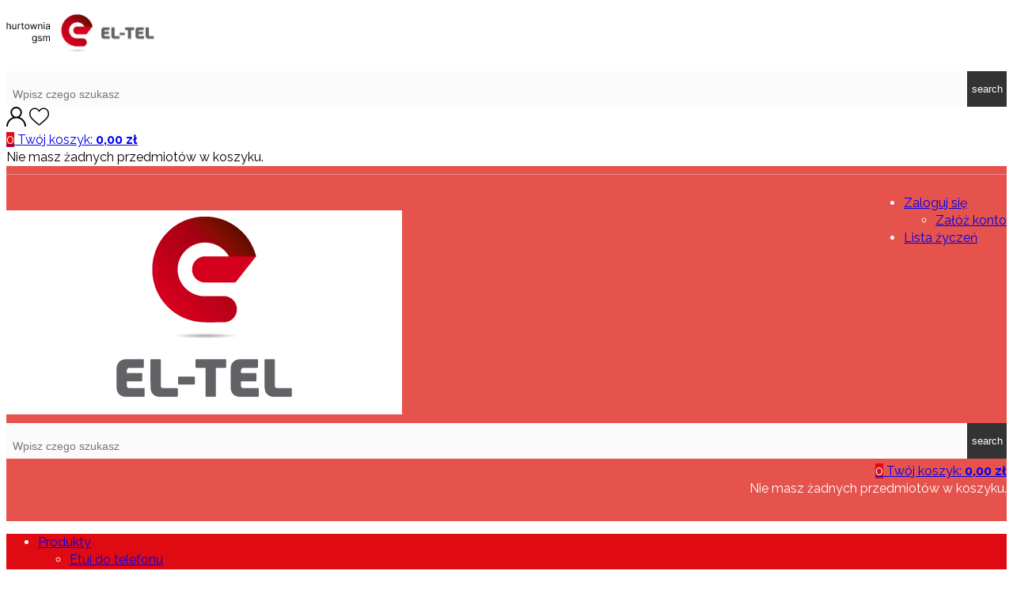

--- FILE ---
content_type: text/html; charset=utf-8
request_url: https://el-telgsm.pl/clear-case/28974-clear-case-2mm-realme-12-pro-5g.html
body_size: 26454
content:
<!doctype html>
<html lang="pl">

<head>
    
        <meta charset="utf-8">
<meta http-equiv="x-ua-compatible" content="ie=edge">

    <link rel="canonical" href="https://el-telgsm.pl/etui-clear-case/28974-clear-case-2mm-realme-12-pro-5g---12-pro-plus.html">

            <title>
                            CLEAR CASE 2mm REALME 12 PRO 5G / 12 PRO PLUS
                    </title>
        <meta name="description" content="Transparentne etui na telefon CLEAR CASE 2mm BOX. Jest niezwykle cienkie, dzięki czemu nie pogrubia telefonu, a jednocześnie chroni urządzenie przed">
    
            <meta name="keywords" content="CLEAR,CASE,2mm,REALME,12,PRO,5G,/,12,PRO,PLUS">
    
    
    
    

<meta name="viewport" content="width=device-width, initial-scale=1">
<link rel="icon" type="image/vnd.microsoft.icon" href="/img/favicon.ico?1592372557">
<link rel="shortcut icon" type="image/x-icon" href="/img/favicon.ico?1592372557">

<script>
    (function(w,d,s,l,i){w[l]=w[l]||[];w[l].push({'gtm.start':
new Date().getTime(),event:'gtm.js'});var f=d.getElementsByTagName(s)[0],
j=d.createElement(s),dl=l!='dataLayer'?'&l='+l:'';j.async=true;j.src=
'https://www.googletagmanager.com/gtm.js?id='+i+dl;f.parentNode.insertBefore(j,f);
})(window,document,'script','dataLayer','GTM-WX68DF7');
</script>

    <link rel="stylesheet" href="//fonts.googleapis.com/css?family=Open+Sans:300,300i,400,400i,600,600i,700,700i|Raleway:300,300i,400,400i,700,700i,900" type="text/css" media="all"/>

      <link rel="stylesheet" href="https://el-telgsm.pl/themes/techone//assets/css/theme.css" type="text/css" media="all">
  <link rel="stylesheet" href="https://el-telgsm.pl/themes/techone/assets/css/font-icons.css" type="text/css" media="all">
  <link rel="stylesheet" href="https://el-telgsm.pl/themes/techone/assets/css/banner-effects.css" type="text/css" media="all">
  <link rel="stylesheet" href="https://el-telgsm.pl/themes/techone/assets/css/buttons.css" type="text/css" media="all">
  <link rel="stylesheet" href="https://el-telgsm.pl/themes/techone/assets/css/swiper.min.css" type="text/css" media="all">
  <link rel="stylesheet" href="https://el-telgsm.pl/themes/techone/assets/css/animate.min.css" type="text/css" media="all">
  <link rel="stylesheet" href="https://el-telgsm.pl/themes/techone/assets/css/time-circles.min.css" type="text/css" media="all">
  <link rel="stylesheet" href="https://el-telgsm.pl/themes/techone/assets/css/plyr.min.css" type="text/css" media="all">
  <link rel="stylesheet" href="https://el-telgsm.pl/themes/techone/assets/css/hover-min.css" type="text/css" media="all">
  <link rel="stylesheet" href="https://el-telgsm.pl/modules/x13popup/views/css/x13popup.css" type="text/css" media="all">
  <link rel="stylesheet" href="https://el-telgsm.pl/themes/techone/assets/css/modules/psframework/element_css.css" type="text/css" media="all">
  <link rel="stylesheet" href="https://el-telgsm.pl/themes/techone/assets/css/modules/psframework/style_css.css" type="text/css" media="all">
  <link rel="stylesheet" href="https://el-telgsm.pl/themes/techone/assets/css/modules/psframework/style_color.css" type="text/css" media="all">
  <link rel="stylesheet" href="https://el-telgsm.pl//modules/sedestral/views/css/sedestral_v160.css" type="text/css" media="all">
  <link rel="stylesheet" href="https://el-telgsm.pl/themes/techone/assets/css/modules/psframework/techonehome01.general_settings.css" type="text/css" media="all">
  <link rel="stylesheet" href="https://el-telgsm.pl/themes/techone/assets/css/modules/psframework/techonehome01.css" type="text/css" media="all">
  <link rel="stylesheet" href="https://el-telgsm.pl/modules/psframework/css/hook/psframework.min.css" type="text/css" media="all">
  <link rel="stylesheet" href="https://el-telgsm.pl/modules/payu/css/payu.css" type="text/css" media="all">
  <link rel="stylesheet" href="https://el-telgsm.pl/modules/nc_sliding/views/css/nc_sliding1.css" type="text/css" media="all">
  <link rel="stylesheet" href="https://el-telgsm.pl/modules/newsletterpro/views/css/1.6/newsletterpro_front.css" type="text/css" media="all">
  <link rel="stylesheet" href="https://el-telgsm.pl/modules/newsletterpro/views/css/app_front.min.css" type="text/css" media="all">
  <link rel="stylesheet" href="https://el-telgsm.pl/modules/savvysearch/views/css/savvysearch.css" type="text/css" media="all">
  <link rel="stylesheet" href="https://el-telgsm.pl/modules/savvysearch/views/css/ssa_icons-1-7.css" type="text/css" media="all">
  <link rel="stylesheet" href="https://el-telgsm.pl/modules/savvysearch/views/css/ssa_autocomplete.css" type="text/css" media="all">
  <link rel="stylesheet" href="https://el-telgsm.pl/modules/pm_crosssellingoncart/views/css/owl-carousel/owl.carousel.css" type="text/css" media="all">
  <link rel="stylesheet" href="https://el-telgsm.pl/modules/pm_crosssellingoncart/views/css/owl-carousel/owl.theme.css" type="text/css" media="all">
  <link rel="stylesheet" href="https://el-telgsm.pl/modules/pm_crosssellingoncart/views/css/pm_crosssellingoncart.css" type="text/css" media="all">
  <link rel="stylesheet" href="https://el-telgsm.pl/modules/pm_crosssellingoncart/views/css/pm_crosssellingoncart_dynamic-1.css" type="text/css" media="all">
  <link rel="stylesheet" href="https://el-telgsm.pl//js/jquery/ui/themes/base/minified/jquery-ui.min.css" type="text/css" media="all">
  <link rel="stylesheet" href="https://el-telgsm.pl//js/jquery/ui/themes/base/minified/jquery.ui.theme.min.css" type="text/css" media="all">
  <link rel="stylesheet" href="https://el-telgsm.pl/js/jquery/plugins/autocomplete/jquery.autocomplete.css" type="text/css" media="all">
  <link rel="stylesheet" href="https://el-telgsm.pl/js/jquery/plugins/growl/jquery.growl.css" type="text/css" media="all">
  <link rel="stylesheet" href="https://el-telgsm.pl/modules/ps_imageslider/css/homeslider.css" type="text/css" media="all">
  <link rel="stylesheet" href="https://el-telgsm.pl/modules/pdinvoicebillpro/views/css/pdinvoicebillpro.css" type="text/css" media="all">
  <link rel="stylesheet" href="https://el-telgsm.pl/themes/techone/assets/css/techone.css" type="text/css" media="all">
  <link rel="stylesheet" href="https://el-telgsm.pl/themes/techone//assets/css/custom.css" type="text/css" media="all">




    

  <script type="text/javascript">
        var NPRO_AJAX_URL = {"ajax_url":"\/modules\/newsletterpro\/scripts\/ajax_newsletterpro_front.php"};
        var NewsletterProAppStorage = {"ajax_url":"https:\/\/el-telgsm.pl\/module\/newsletterpro\/ajax","config":{"CROSS_TYPE_CLASS":"np-icon-cross_5"}};
        var NewsletterProAppTranslate = {"global":[],"ajax":{"Oops, an error has occurred.":"Oops, an error has occurred.","Error: The AJAX response is not JSON type.":"Error: The AJAX response is not JSON type."},"popup":{"Oops, an error has occurred.":"Oops, an error has occurred.","close in %s seconds":"close in %s seconds"}};
        var NewsletterPro_Data = {"ajax_url":"\/modules\/newsletterpro\/scripts\/ajax_newsletterpro_front.php","isPS17":true,"psVersion":"1.7","configuration":{"CROSS_TYPE_CLASS":"np-icon-cross_5"}};
        var ajax_search_count = 3;
        var blocksearch_type = "top";
        var compare_count = 0;
        var compare_max = "3";
        var disabled_popup_by_user = "0";
        var enabled_ajax_search = 1;
        var enabled_category_search = 1;
        var enabled_image_search = 1;
        var growl_duration = "2000";
        var growl_size = "medium";
        var growl_tile = "Dodano do koszyka";
        var id_lang = 1;
        var id_shop = 1;
        var js_url = "\/themes\/techone\/assets\/js\/";
        var latitude = 25;
        var longitude = -80;
        var main_color = "#e00b12";
        var pdinvoicebillpro_ajax_link = "\/modules\/pdinvoicebillpro\/\/pdinvoicebillpro_ajax.php";
        var pdinvoicebillpro_saved_response = "(zapisano)";
        var pdinvoicebillpro_secure_key = "0f73ed85bd9e2d80980ee36d68871e0e";
        var pm_crosssellingoncart = {"prefix":"#PM_CSOC","product_selection":[{"id_product":"16525","id_supplier":"2","id_manufacturer":"0","id_category_default":"152","id_shop_default":"1","id_tax_rules_group":"1","on_sale":"0","online_only":"0","ean13":"","isbn":"","upc":"","ecotax":"0.000000","quantity":1,"minimal_quantity":"1","price":"45,89\u00a0z\u0142","wholesale_price":"29.121900","unity":"","unit_price_ratio":"0.000000","additional_shipping_cost":"0.00","reference":"FLEX S20FE","supplier_reference":"","location":"","width":"0.000000","height":"0.000000","depth":"0.000000","weight":"0.000000","out_of_stock":"2","quantity_discount":"0","customizable":"0","uploadable_files":"0","text_fields":"0","active":"1","redirect_type":"","id_product_redirected":"0","available_for_order":"1","available_date":"0000-00-00","show_condition":"0","condition":"new","show_price":"1","indexed":"1","visibility":"both","cache_is_pack":"0","cache_has_attachments":"0","is_virtual":"0","cache_default_attribute":"0","date_add":"2020-12-28 09:59:31","date_upd":"2026-01-21 00:05:00","advanced_stock_management":"0","pack_stock_type":"0","state":"1","emo_paczka":"646151f22ea951d76a6a7594bf820862","emo_source":"0","id_shop":"1","id_product_attribute":"0","product_attribute_minimal_quantity":null,"description":"","description_short":"Elastyczne szk\u0142o hartowane o zwi\u0119kszonej wytrzyma\u0142o\u015bci 9H i jeszcze lepszej ochronie kraw\u0119dzi urz\u0105dzenia. Unikalne po\u0142\u0105czenie szk\u0142a hartowanego o grubo\u015bci 0,38 mm i folii PET sprawia, \u017ce szk\u0142o jest praktycznie niewyczuwalne i niewidoczne.","available_now":"","available_later":"","link_rewrite":"szklo-flexible-nano-glass-5d-full-glue-samsung-s20-fe-czarny-hot-blending","meta_description":"Elastyczne szk\u0142o hartowane o zwi\u0119kszonej wytrzyma\u0142o\u015bci 9H i jeszcze lepszej ochronie kraw\u0119dzi urz\u0105dzenia. Unikalne po\u0142\u0105czenie szk\u0142a hartowanego o","meta_keywords":"SZK\u0141O,FLEXIBLE,NANO,GLASS,5D,FULL,GLUE,SAMSUNG,S20,FE,czarny,(HOT,BLENDING)","meta_title":"SZK\u0141O FLEXIBLE NANO GLASS 5D FULL GLUE SAMSUNG S20 FE czarny (HOT BLENDING)","name":"SZK\u0141O FLEXIBLE NANO GLASS 5D FULL GLUE SAMSUNG S20 FE czarny (HOT BLENDING)","id_image":"16525-144114","legend":"","manufacturer_name":null,"category_default":"Szk\u0142o hartowane Flexible Nano","new":"0","orderprice":"37.308900","id_lang":"1","allow_oosp":0,"category":"szklo-hartowane-flexible-nano","category_name":"Szk\u0142o hartowane Flexible Nano","link":"https:\/\/el-telgsm.pl\/szklo-hartowane-flexible-nano\/16525-szklo-flexible-nano-glass-5d-full-glue-samsung-s20-fe-czarny-hot-blending.html","attribute_price":0,"price_tax_exc":37.3089,"price_without_reduction":45.889947,"reduction":0,"specific_prices":false,"quantity_all_versions":1,"features":[],"attachments":[],"virtual":0,"pack":0,"packItems":[],"nopackprice":0,"customization_required":false,"rate":23,"tax_name":"PTU PL 23%","ecotax_rate":0,"unit_price":0,"has_discount":false,"quantity_wanted":1,"id":"16525","attributes":[],"weight_unit":"kg","images":[{"bySize":{"small_default":{"url":"https:\/\/el-telgsm.pl\/144114-small_default\/szklo-flexible-nano-glass-5d-full-glue-samsung-s20-fe-czarny-hot-blending.jpg","width":98,"height":98},"cart_default":{"url":"https:\/\/el-telgsm.pl\/144114-cart_default\/szklo-flexible-nano-glass-5d-full-glue-samsung-s20-fe-czarny-hot-blending.jpg","width":125,"height":125},"home_default":{"url":"https:\/\/el-telgsm.pl\/144114-home_default\/szklo-flexible-nano-glass-5d-full-glue-samsung-s20-fe-czarny-hot-blending.jpg","width":250,"height":250},"medium_default":{"url":"https:\/\/el-telgsm.pl\/144114-medium_default\/szklo-flexible-nano-glass-5d-full-glue-samsung-s20-fe-czarny-hot-blending.jpg","width":452,"height":452},"large_default":{"url":"https:\/\/el-telgsm.pl\/144114-large_default\/szklo-flexible-nano-glass-5d-full-glue-samsung-s20-fe-czarny-hot-blending.jpg","width":800,"height":800}},"small":{"url":"https:\/\/el-telgsm.pl\/144114-small_default\/szklo-flexible-nano-glass-5d-full-glue-samsung-s20-fe-czarny-hot-blending.jpg","width":98,"height":98},"medium":{"url":"https:\/\/el-telgsm.pl\/144114-home_default\/szklo-flexible-nano-glass-5d-full-glue-samsung-s20-fe-czarny-hot-blending.jpg","width":250,"height":250},"large":{"url":"https:\/\/el-telgsm.pl\/144114-large_default\/szklo-flexible-nano-glass-5d-full-glue-samsung-s20-fe-czarny-hot-blending.jpg","width":800,"height":800},"legend":"","cover":"1","id_image":"144114","position":"1","associatedVariants":[]},{"bySize":{"small_default":{"url":"https:\/\/el-telgsm.pl\/144115-small_default\/szklo-flexible-nano-glass-5d-full-glue-samsung-s20-fe-czarny-hot-blending.jpg","width":98,"height":98},"cart_default":{"url":"https:\/\/el-telgsm.pl\/144115-cart_default\/szklo-flexible-nano-glass-5d-full-glue-samsung-s20-fe-czarny-hot-blending.jpg","width":125,"height":125},"home_default":{"url":"https:\/\/el-telgsm.pl\/144115-home_default\/szklo-flexible-nano-glass-5d-full-glue-samsung-s20-fe-czarny-hot-blending.jpg","width":250,"height":250},"medium_default":{"url":"https:\/\/el-telgsm.pl\/144115-medium_default\/szklo-flexible-nano-glass-5d-full-glue-samsung-s20-fe-czarny-hot-blending.jpg","width":452,"height":452},"large_default":{"url":"https:\/\/el-telgsm.pl\/144115-large_default\/szklo-flexible-nano-glass-5d-full-glue-samsung-s20-fe-czarny-hot-blending.jpg","width":800,"height":800}},"small":{"url":"https:\/\/el-telgsm.pl\/144115-small_default\/szklo-flexible-nano-glass-5d-full-glue-samsung-s20-fe-czarny-hot-blending.jpg","width":98,"height":98},"medium":{"url":"https:\/\/el-telgsm.pl\/144115-home_default\/szklo-flexible-nano-glass-5d-full-glue-samsung-s20-fe-czarny-hot-blending.jpg","width":250,"height":250},"large":{"url":"https:\/\/el-telgsm.pl\/144115-large_default\/szklo-flexible-nano-glass-5d-full-glue-samsung-s20-fe-czarny-hot-blending.jpg","width":800,"height":800},"legend":"","cover":null,"id_image":"144115","position":"2","associatedVariants":[]},{"bySize":{"small_default":{"url":"https:\/\/el-telgsm.pl\/144116-small_default\/szklo-flexible-nano-glass-5d-full-glue-samsung-s20-fe-czarny-hot-blending.jpg","width":98,"height":98},"cart_default":{"url":"https:\/\/el-telgsm.pl\/144116-cart_default\/szklo-flexible-nano-glass-5d-full-glue-samsung-s20-fe-czarny-hot-blending.jpg","width":125,"height":125},"home_default":{"url":"https:\/\/el-telgsm.pl\/144116-home_default\/szklo-flexible-nano-glass-5d-full-glue-samsung-s20-fe-czarny-hot-blending.jpg","width":250,"height":250},"medium_default":{"url":"https:\/\/el-telgsm.pl\/144116-medium_default\/szklo-flexible-nano-glass-5d-full-glue-samsung-s20-fe-czarny-hot-blending.jpg","width":452,"height":452},"large_default":{"url":"https:\/\/el-telgsm.pl\/144116-large_default\/szklo-flexible-nano-glass-5d-full-glue-samsung-s20-fe-czarny-hot-blending.jpg","width":800,"height":800}},"small":{"url":"https:\/\/el-telgsm.pl\/144116-small_default\/szklo-flexible-nano-glass-5d-full-glue-samsung-s20-fe-czarny-hot-blending.jpg","width":98,"height":98},"medium":{"url":"https:\/\/el-telgsm.pl\/144116-home_default\/szklo-flexible-nano-glass-5d-full-glue-samsung-s20-fe-czarny-hot-blending.jpg","width":250,"height":250},"large":{"url":"https:\/\/el-telgsm.pl\/144116-large_default\/szklo-flexible-nano-glass-5d-full-glue-samsung-s20-fe-czarny-hot-blending.jpg","width":800,"height":800},"legend":"","cover":null,"id_image":"144116","position":"3","associatedVariants":[]},{"bySize":{"small_default":{"url":"https:\/\/el-telgsm.pl\/144117-small_default\/szklo-flexible-nano-glass-5d-full-glue-samsung-s20-fe-czarny-hot-blending.jpg","width":98,"height":98},"cart_default":{"url":"https:\/\/el-telgsm.pl\/144117-cart_default\/szklo-flexible-nano-glass-5d-full-glue-samsung-s20-fe-czarny-hot-blending.jpg","width":125,"height":125},"home_default":{"url":"https:\/\/el-telgsm.pl\/144117-home_default\/szklo-flexible-nano-glass-5d-full-glue-samsung-s20-fe-czarny-hot-blending.jpg","width":250,"height":250},"medium_default":{"url":"https:\/\/el-telgsm.pl\/144117-medium_default\/szklo-flexible-nano-glass-5d-full-glue-samsung-s20-fe-czarny-hot-blending.jpg","width":452,"height":452},"large_default":{"url":"https:\/\/el-telgsm.pl\/144117-large_default\/szklo-flexible-nano-glass-5d-full-glue-samsung-s20-fe-czarny-hot-blending.jpg","width":800,"height":800}},"small":{"url":"https:\/\/el-telgsm.pl\/144117-small_default\/szklo-flexible-nano-glass-5d-full-glue-samsung-s20-fe-czarny-hot-blending.jpg","width":98,"height":98},"medium":{"url":"https:\/\/el-telgsm.pl\/144117-home_default\/szklo-flexible-nano-glass-5d-full-glue-samsung-s20-fe-czarny-hot-blending.jpg","width":250,"height":250},"large":{"url":"https:\/\/el-telgsm.pl\/144117-large_default\/szklo-flexible-nano-glass-5d-full-glue-samsung-s20-fe-czarny-hot-blending.jpg","width":800,"height":800},"legend":"","cover":null,"id_image":"144117","position":"4","associatedVariants":[]},{"bySize":{"small_default":{"url":"https:\/\/el-telgsm.pl\/144118-small_default\/szklo-flexible-nano-glass-5d-full-glue-samsung-s20-fe-czarny-hot-blending.jpg","width":98,"height":98},"cart_default":{"url":"https:\/\/el-telgsm.pl\/144118-cart_default\/szklo-flexible-nano-glass-5d-full-glue-samsung-s20-fe-czarny-hot-blending.jpg","width":125,"height":125},"home_default":{"url":"https:\/\/el-telgsm.pl\/144118-home_default\/szklo-flexible-nano-glass-5d-full-glue-samsung-s20-fe-czarny-hot-blending.jpg","width":250,"height":250},"medium_default":{"url":"https:\/\/el-telgsm.pl\/144118-medium_default\/szklo-flexible-nano-glass-5d-full-glue-samsung-s20-fe-czarny-hot-blending.jpg","width":452,"height":452},"large_default":{"url":"https:\/\/el-telgsm.pl\/144118-large_default\/szklo-flexible-nano-glass-5d-full-glue-samsung-s20-fe-czarny-hot-blending.jpg","width":800,"height":800}},"small":{"url":"https:\/\/el-telgsm.pl\/144118-small_default\/szklo-flexible-nano-glass-5d-full-glue-samsung-s20-fe-czarny-hot-blending.jpg","width":98,"height":98},"medium":{"url":"https:\/\/el-telgsm.pl\/144118-home_default\/szklo-flexible-nano-glass-5d-full-glue-samsung-s20-fe-czarny-hot-blending.jpg","width":250,"height":250},"large":{"url":"https:\/\/el-telgsm.pl\/144118-large_default\/szklo-flexible-nano-glass-5d-full-glue-samsung-s20-fe-czarny-hot-blending.jpg","width":800,"height":800},"legend":"","cover":null,"id_image":"144118","position":"5","associatedVariants":[]},{"bySize":{"small_default":{"url":"https:\/\/el-telgsm.pl\/144119-small_default\/szklo-flexible-nano-glass-5d-full-glue-samsung-s20-fe-czarny-hot-blending.jpg","width":98,"height":98},"cart_default":{"url":"https:\/\/el-telgsm.pl\/144119-cart_default\/szklo-flexible-nano-glass-5d-full-glue-samsung-s20-fe-czarny-hot-blending.jpg","width":125,"height":125},"home_default":{"url":"https:\/\/el-telgsm.pl\/144119-home_default\/szklo-flexible-nano-glass-5d-full-glue-samsung-s20-fe-czarny-hot-blending.jpg","width":250,"height":250},"medium_default":{"url":"https:\/\/el-telgsm.pl\/144119-medium_default\/szklo-flexible-nano-glass-5d-full-glue-samsung-s20-fe-czarny-hot-blending.jpg","width":452,"height":452},"large_default":{"url":"https:\/\/el-telgsm.pl\/144119-large_default\/szklo-flexible-nano-glass-5d-full-glue-samsung-s20-fe-czarny-hot-blending.jpg","width":800,"height":800}},"small":{"url":"https:\/\/el-telgsm.pl\/144119-small_default\/szklo-flexible-nano-glass-5d-full-glue-samsung-s20-fe-czarny-hot-blending.jpg","width":98,"height":98},"medium":{"url":"https:\/\/el-telgsm.pl\/144119-home_default\/szklo-flexible-nano-glass-5d-full-glue-samsung-s20-fe-czarny-hot-blending.jpg","width":250,"height":250},"large":{"url":"https:\/\/el-telgsm.pl\/144119-large_default\/szklo-flexible-nano-glass-5d-full-glue-samsung-s20-fe-czarny-hot-blending.jpg","width":800,"height":800},"legend":"","cover":null,"id_image":"144119","position":"6","associatedVariants":[]},{"bySize":{"small_default":{"url":"https:\/\/el-telgsm.pl\/144120-small_default\/szklo-flexible-nano-glass-5d-full-glue-samsung-s20-fe-czarny-hot-blending.jpg","width":98,"height":98},"cart_default":{"url":"https:\/\/el-telgsm.pl\/144120-cart_default\/szklo-flexible-nano-glass-5d-full-glue-samsung-s20-fe-czarny-hot-blending.jpg","width":125,"height":125},"home_default":{"url":"https:\/\/el-telgsm.pl\/144120-home_default\/szklo-flexible-nano-glass-5d-full-glue-samsung-s20-fe-czarny-hot-blending.jpg","width":250,"height":250},"medium_default":{"url":"https:\/\/el-telgsm.pl\/144120-medium_default\/szklo-flexible-nano-glass-5d-full-glue-samsung-s20-fe-czarny-hot-blending.jpg","width":452,"height":452},"large_default":{"url":"https:\/\/el-telgsm.pl\/144120-large_default\/szklo-flexible-nano-glass-5d-full-glue-samsung-s20-fe-czarny-hot-blending.jpg","width":800,"height":800}},"small":{"url":"https:\/\/el-telgsm.pl\/144120-small_default\/szklo-flexible-nano-glass-5d-full-glue-samsung-s20-fe-czarny-hot-blending.jpg","width":98,"height":98},"medium":{"url":"https:\/\/el-telgsm.pl\/144120-home_default\/szklo-flexible-nano-glass-5d-full-glue-samsung-s20-fe-czarny-hot-blending.jpg","width":250,"height":250},"large":{"url":"https:\/\/el-telgsm.pl\/144120-large_default\/szklo-flexible-nano-glass-5d-full-glue-samsung-s20-fe-czarny-hot-blending.jpg","width":800,"height":800},"legend":"","cover":null,"id_image":"144120","position":"7","associatedVariants":[]},{"bySize":{"small_default":{"url":"https:\/\/el-telgsm.pl\/144121-small_default\/szklo-flexible-nano-glass-5d-full-glue-samsung-s20-fe-czarny-hot-blending.jpg","width":98,"height":98},"cart_default":{"url":"https:\/\/el-telgsm.pl\/144121-cart_default\/szklo-flexible-nano-glass-5d-full-glue-samsung-s20-fe-czarny-hot-blending.jpg","width":125,"height":125},"home_default":{"url":"https:\/\/el-telgsm.pl\/144121-home_default\/szklo-flexible-nano-glass-5d-full-glue-samsung-s20-fe-czarny-hot-blending.jpg","width":250,"height":250},"medium_default":{"url":"https:\/\/el-telgsm.pl\/144121-medium_default\/szklo-flexible-nano-glass-5d-full-glue-samsung-s20-fe-czarny-hot-blending.jpg","width":452,"height":452},"large_default":{"url":"https:\/\/el-telgsm.pl\/144121-large_default\/szklo-flexible-nano-glass-5d-full-glue-samsung-s20-fe-czarny-hot-blending.jpg","width":800,"height":800}},"small":{"url":"https:\/\/el-telgsm.pl\/144121-small_default\/szklo-flexible-nano-glass-5d-full-glue-samsung-s20-fe-czarny-hot-blending.jpg","width":98,"height":98},"medium":{"url":"https:\/\/el-telgsm.pl\/144121-home_default\/szklo-flexible-nano-glass-5d-full-glue-samsung-s20-fe-czarny-hot-blending.jpg","width":250,"height":250},"large":{"url":"https:\/\/el-telgsm.pl\/144121-large_default\/szklo-flexible-nano-glass-5d-full-glue-samsung-s20-fe-czarny-hot-blending.jpg","width":800,"height":800},"legend":"","cover":null,"id_image":"144121","position":"8","associatedVariants":[]},{"bySize":{"small_default":{"url":"https:\/\/el-telgsm.pl\/144122-small_default\/szklo-flexible-nano-glass-5d-full-glue-samsung-s20-fe-czarny-hot-blending.jpg","width":98,"height":98},"cart_default":{"url":"https:\/\/el-telgsm.pl\/144122-cart_default\/szklo-flexible-nano-glass-5d-full-glue-samsung-s20-fe-czarny-hot-blending.jpg","width":125,"height":125},"home_default":{"url":"https:\/\/el-telgsm.pl\/144122-home_default\/szklo-flexible-nano-glass-5d-full-glue-samsung-s20-fe-czarny-hot-blending.jpg","width":250,"height":250},"medium_default":{"url":"https:\/\/el-telgsm.pl\/144122-medium_default\/szklo-flexible-nano-glass-5d-full-glue-samsung-s20-fe-czarny-hot-blending.jpg","width":452,"height":452},"large_default":{"url":"https:\/\/el-telgsm.pl\/144122-large_default\/szklo-flexible-nano-glass-5d-full-glue-samsung-s20-fe-czarny-hot-blending.jpg","width":800,"height":800}},"small":{"url":"https:\/\/el-telgsm.pl\/144122-small_default\/szklo-flexible-nano-glass-5d-full-glue-samsung-s20-fe-czarny-hot-blending.jpg","width":98,"height":98},"medium":{"url":"https:\/\/el-telgsm.pl\/144122-home_default\/szklo-flexible-nano-glass-5d-full-glue-samsung-s20-fe-czarny-hot-blending.jpg","width":250,"height":250},"large":{"url":"https:\/\/el-telgsm.pl\/144122-large_default\/szklo-flexible-nano-glass-5d-full-glue-samsung-s20-fe-czarny-hot-blending.jpg","width":800,"height":800},"legend":"","cover":null,"id_image":"144122","position":"9","associatedVariants":[]},{"bySize":{"small_default":{"url":"https:\/\/el-telgsm.pl\/568207-small_default\/szklo-flexible-nano-glass-5d-full-glue-samsung-s20-fe-czarny-hot-blending.jpg","width":98,"height":98},"cart_default":{"url":"https:\/\/el-telgsm.pl\/568207-cart_default\/szklo-flexible-nano-glass-5d-full-glue-samsung-s20-fe-czarny-hot-blending.jpg","width":125,"height":125},"home_default":{"url":"https:\/\/el-telgsm.pl\/568207-home_default\/szklo-flexible-nano-glass-5d-full-glue-samsung-s20-fe-czarny-hot-blending.jpg","width":250,"height":250},"medium_default":{"url":"https:\/\/el-telgsm.pl\/568207-medium_default\/szklo-flexible-nano-glass-5d-full-glue-samsung-s20-fe-czarny-hot-blending.jpg","width":452,"height":452},"large_default":{"url":"https:\/\/el-telgsm.pl\/568207-large_default\/szklo-flexible-nano-glass-5d-full-glue-samsung-s20-fe-czarny-hot-blending.jpg","width":800,"height":800}},"small":{"url":"https:\/\/el-telgsm.pl\/568207-small_default\/szklo-flexible-nano-glass-5d-full-glue-samsung-s20-fe-czarny-hot-blending.jpg","width":98,"height":98},"medium":{"url":"https:\/\/el-telgsm.pl\/568207-home_default\/szklo-flexible-nano-glass-5d-full-glue-samsung-s20-fe-czarny-hot-blending.jpg","width":250,"height":250},"large":{"url":"https:\/\/el-telgsm.pl\/568207-large_default\/szklo-flexible-nano-glass-5d-full-glue-samsung-s20-fe-czarny-hot-blending.jpg","width":800,"height":800},"legend":"SZK\u0141O FLEXIBLE NANO GLASS 5D FULL GLUE SAMSUNG S20 FE czarny (HOT BLENDING)-45236","cover":null,"id_image":"568207","position":"10","associatedVariants":[]},{"bySize":{"small_default":{"url":"https:\/\/el-telgsm.pl\/568208-small_default\/szklo-flexible-nano-glass-5d-full-glue-samsung-s20-fe-czarny-hot-blending.jpg","width":98,"height":98},"cart_default":{"url":"https:\/\/el-telgsm.pl\/568208-cart_default\/szklo-flexible-nano-glass-5d-full-glue-samsung-s20-fe-czarny-hot-blending.jpg","width":125,"height":125},"home_default":{"url":"https:\/\/el-telgsm.pl\/568208-home_default\/szklo-flexible-nano-glass-5d-full-glue-samsung-s20-fe-czarny-hot-blending.jpg","width":250,"height":250},"medium_default":{"url":"https:\/\/el-telgsm.pl\/568208-medium_default\/szklo-flexible-nano-glass-5d-full-glue-samsung-s20-fe-czarny-hot-blending.jpg","width":452,"height":452},"large_default":{"url":"https:\/\/el-telgsm.pl\/568208-large_default\/szklo-flexible-nano-glass-5d-full-glue-samsung-s20-fe-czarny-hot-blending.jpg","width":800,"height":800}},"small":{"url":"https:\/\/el-telgsm.pl\/568208-small_default\/szklo-flexible-nano-glass-5d-full-glue-samsung-s20-fe-czarny-hot-blending.jpg","width":98,"height":98},"medium":{"url":"https:\/\/el-telgsm.pl\/568208-home_default\/szklo-flexible-nano-glass-5d-full-glue-samsung-s20-fe-czarny-hot-blending.jpg","width":250,"height":250},"large":{"url":"https:\/\/el-telgsm.pl\/568208-large_default\/szklo-flexible-nano-glass-5d-full-glue-samsung-s20-fe-czarny-hot-blending.jpg","width":800,"height":800},"legend":"SZK\u0141O FLEXIBLE NANO GLASS 5D FULL GLUE SAMSUNG S20 FE czarny (HOT BLENDING)-45237","cover":null,"id_image":"568208","position":"11","associatedVariants":[]},{"bySize":{"small_default":{"url":"https:\/\/el-telgsm.pl\/568209-small_default\/szklo-flexible-nano-glass-5d-full-glue-samsung-s20-fe-czarny-hot-blending.jpg","width":98,"height":98},"cart_default":{"url":"https:\/\/el-telgsm.pl\/568209-cart_default\/szklo-flexible-nano-glass-5d-full-glue-samsung-s20-fe-czarny-hot-blending.jpg","width":125,"height":125},"home_default":{"url":"https:\/\/el-telgsm.pl\/568209-home_default\/szklo-flexible-nano-glass-5d-full-glue-samsung-s20-fe-czarny-hot-blending.jpg","width":250,"height":250},"medium_default":{"url":"https:\/\/el-telgsm.pl\/568209-medium_default\/szklo-flexible-nano-glass-5d-full-glue-samsung-s20-fe-czarny-hot-blending.jpg","width":452,"height":452},"large_default":{"url":"https:\/\/el-telgsm.pl\/568209-large_default\/szklo-flexible-nano-glass-5d-full-glue-samsung-s20-fe-czarny-hot-blending.jpg","width":800,"height":800}},"small":{"url":"https:\/\/el-telgsm.pl\/568209-small_default\/szklo-flexible-nano-glass-5d-full-glue-samsung-s20-fe-czarny-hot-blending.jpg","width":98,"height":98},"medium":{"url":"https:\/\/el-telgsm.pl\/568209-home_default\/szklo-flexible-nano-glass-5d-full-glue-samsung-s20-fe-czarny-hot-blending.jpg","width":250,"height":250},"large":{"url":"https:\/\/el-telgsm.pl\/568209-large_default\/szklo-flexible-nano-glass-5d-full-glue-samsung-s20-fe-czarny-hot-blending.jpg","width":800,"height":800},"legend":"SZK\u0141O FLEXIBLE NANO GLASS 5D FULL GLUE SAMSUNG S20 FE czarny (HOT BLENDING)-45238","cover":null,"id_image":"568209","position":"12","associatedVariants":[]},{"bySize":{"small_default":{"url":"https:\/\/el-telgsm.pl\/568210-small_default\/szklo-flexible-nano-glass-5d-full-glue-samsung-s20-fe-czarny-hot-blending.jpg","width":98,"height":98},"cart_default":{"url":"https:\/\/el-telgsm.pl\/568210-cart_default\/szklo-flexible-nano-glass-5d-full-glue-samsung-s20-fe-czarny-hot-blending.jpg","width":125,"height":125},"home_default":{"url":"https:\/\/el-telgsm.pl\/568210-home_default\/szklo-flexible-nano-glass-5d-full-glue-samsung-s20-fe-czarny-hot-blending.jpg","width":250,"height":250},"medium_default":{"url":"https:\/\/el-telgsm.pl\/568210-medium_default\/szklo-flexible-nano-glass-5d-full-glue-samsung-s20-fe-czarny-hot-blending.jpg","width":452,"height":452},"large_default":{"url":"https:\/\/el-telgsm.pl\/568210-large_default\/szklo-flexible-nano-glass-5d-full-glue-samsung-s20-fe-czarny-hot-blending.jpg","width":800,"height":800}},"small":{"url":"https:\/\/el-telgsm.pl\/568210-small_default\/szklo-flexible-nano-glass-5d-full-glue-samsung-s20-fe-czarny-hot-blending.jpg","width":98,"height":98},"medium":{"url":"https:\/\/el-telgsm.pl\/568210-home_default\/szklo-flexible-nano-glass-5d-full-glue-samsung-s20-fe-czarny-hot-blending.jpg","width":250,"height":250},"large":{"url":"https:\/\/el-telgsm.pl\/568210-large_default\/szklo-flexible-nano-glass-5d-full-glue-samsung-s20-fe-czarny-hot-blending.jpg","width":800,"height":800},"legend":"SZK\u0141O FLEXIBLE NANO GLASS 5D FULL GLUE SAMSUNG S20 FE czarny (HOT BLENDING)-45239","cover":null,"id_image":"568210","position":"13","associatedVariants":[]},{"bySize":{"small_default":{"url":"https:\/\/el-telgsm.pl\/568211-small_default\/szklo-flexible-nano-glass-5d-full-glue-samsung-s20-fe-czarny-hot-blending.jpg","width":98,"height":98},"cart_default":{"url":"https:\/\/el-telgsm.pl\/568211-cart_default\/szklo-flexible-nano-glass-5d-full-glue-samsung-s20-fe-czarny-hot-blending.jpg","width":125,"height":125},"home_default":{"url":"https:\/\/el-telgsm.pl\/568211-home_default\/szklo-flexible-nano-glass-5d-full-glue-samsung-s20-fe-czarny-hot-blending.jpg","width":250,"height":250},"medium_default":{"url":"https:\/\/el-telgsm.pl\/568211-medium_default\/szklo-flexible-nano-glass-5d-full-glue-samsung-s20-fe-czarny-hot-blending.jpg","width":452,"height":452},"large_default":{"url":"https:\/\/el-telgsm.pl\/568211-large_default\/szklo-flexible-nano-glass-5d-full-glue-samsung-s20-fe-czarny-hot-blending.jpg","width":800,"height":800}},"small":{"url":"https:\/\/el-telgsm.pl\/568211-small_default\/szklo-flexible-nano-glass-5d-full-glue-samsung-s20-fe-czarny-hot-blending.jpg","width":98,"height":98},"medium":{"url":"https:\/\/el-telgsm.pl\/568211-home_default\/szklo-flexible-nano-glass-5d-full-glue-samsung-s20-fe-czarny-hot-blending.jpg","width":250,"height":250},"large":{"url":"https:\/\/el-telgsm.pl\/568211-large_default\/szklo-flexible-nano-glass-5d-full-glue-samsung-s20-fe-czarny-hot-blending.jpg","width":800,"height":800},"legend":"SZK\u0141O FLEXIBLE NANO GLASS 5D FULL GLUE SAMSUNG S20 FE czarny (HOT BLENDING)-45240","cover":null,"id_image":"568211","position":"14","associatedVariants":[]},{"bySize":{"small_default":{"url":"https:\/\/el-telgsm.pl\/568212-small_default\/szklo-flexible-nano-glass-5d-full-glue-samsung-s20-fe-czarny-hot-blending.jpg","width":98,"height":98},"cart_default":{"url":"https:\/\/el-telgsm.pl\/568212-cart_default\/szklo-flexible-nano-glass-5d-full-glue-samsung-s20-fe-czarny-hot-blending.jpg","width":125,"height":125},"home_default":{"url":"https:\/\/el-telgsm.pl\/568212-home_default\/szklo-flexible-nano-glass-5d-full-glue-samsung-s20-fe-czarny-hot-blending.jpg","width":250,"height":250},"medium_default":{"url":"https:\/\/el-telgsm.pl\/568212-medium_default\/szklo-flexible-nano-glass-5d-full-glue-samsung-s20-fe-czarny-hot-blending.jpg","width":452,"height":452},"large_default":{"url":"https:\/\/el-telgsm.pl\/568212-large_default\/szklo-flexible-nano-glass-5d-full-glue-samsung-s20-fe-czarny-hot-blending.jpg","width":800,"height":800}},"small":{"url":"https:\/\/el-telgsm.pl\/568212-small_default\/szklo-flexible-nano-glass-5d-full-glue-samsung-s20-fe-czarny-hot-blending.jpg","width":98,"height":98},"medium":{"url":"https:\/\/el-telgsm.pl\/568212-home_default\/szklo-flexible-nano-glass-5d-full-glue-samsung-s20-fe-czarny-hot-blending.jpg","width":250,"height":250},"large":{"url":"https:\/\/el-telgsm.pl\/568212-large_default\/szklo-flexible-nano-glass-5d-full-glue-samsung-s20-fe-czarny-hot-blending.jpg","width":800,"height":800},"legend":"SZK\u0141O FLEXIBLE NANO GLASS 5D FULL GLUE SAMSUNG S20 FE czarny (HOT BLENDING)-45241","cover":null,"id_image":"568212","position":"15","associatedVariants":[]},{"bySize":{"small_default":{"url":"https:\/\/el-telgsm.pl\/568213-small_default\/szklo-flexible-nano-glass-5d-full-glue-samsung-s20-fe-czarny-hot-blending.jpg","width":98,"height":98},"cart_default":{"url":"https:\/\/el-telgsm.pl\/568213-cart_default\/szklo-flexible-nano-glass-5d-full-glue-samsung-s20-fe-czarny-hot-blending.jpg","width":125,"height":125},"home_default":{"url":"https:\/\/el-telgsm.pl\/568213-home_default\/szklo-flexible-nano-glass-5d-full-glue-samsung-s20-fe-czarny-hot-blending.jpg","width":250,"height":250},"medium_default":{"url":"https:\/\/el-telgsm.pl\/568213-medium_default\/szklo-flexible-nano-glass-5d-full-glue-samsung-s20-fe-czarny-hot-blending.jpg","width":452,"height":452},"large_default":{"url":"https:\/\/el-telgsm.pl\/568213-large_default\/szklo-flexible-nano-glass-5d-full-glue-samsung-s20-fe-czarny-hot-blending.jpg","width":800,"height":800}},"small":{"url":"https:\/\/el-telgsm.pl\/568213-small_default\/szklo-flexible-nano-glass-5d-full-glue-samsung-s20-fe-czarny-hot-blending.jpg","width":98,"height":98},"medium":{"url":"https:\/\/el-telgsm.pl\/568213-home_default\/szklo-flexible-nano-glass-5d-full-glue-samsung-s20-fe-czarny-hot-blending.jpg","width":250,"height":250},"large":{"url":"https:\/\/el-telgsm.pl\/568213-large_default\/szklo-flexible-nano-glass-5d-full-glue-samsung-s20-fe-czarny-hot-blending.jpg","width":800,"height":800},"legend":"SZK\u0141O FLEXIBLE NANO GLASS 5D FULL GLUE SAMSUNG S20 FE czarny (HOT BLENDING)-45242","cover":null,"id_image":"568213","position":"16","associatedVariants":[]},{"bySize":{"small_default":{"url":"https:\/\/el-telgsm.pl\/568214-small_default\/szklo-flexible-nano-glass-5d-full-glue-samsung-s20-fe-czarny-hot-blending.jpg","width":98,"height":98},"cart_default":{"url":"https:\/\/el-telgsm.pl\/568214-cart_default\/szklo-flexible-nano-glass-5d-full-glue-samsung-s20-fe-czarny-hot-blending.jpg","width":125,"height":125},"home_default":{"url":"https:\/\/el-telgsm.pl\/568214-home_default\/szklo-flexible-nano-glass-5d-full-glue-samsung-s20-fe-czarny-hot-blending.jpg","width":250,"height":250},"medium_default":{"url":"https:\/\/el-telgsm.pl\/568214-medium_default\/szklo-flexible-nano-glass-5d-full-glue-samsung-s20-fe-czarny-hot-blending.jpg","width":452,"height":452},"large_default":{"url":"https:\/\/el-telgsm.pl\/568214-large_default\/szklo-flexible-nano-glass-5d-full-glue-samsung-s20-fe-czarny-hot-blending.jpg","width":800,"height":800}},"small":{"url":"https:\/\/el-telgsm.pl\/568214-small_default\/szklo-flexible-nano-glass-5d-full-glue-samsung-s20-fe-czarny-hot-blending.jpg","width":98,"height":98},"medium":{"url":"https:\/\/el-telgsm.pl\/568214-home_default\/szklo-flexible-nano-glass-5d-full-glue-samsung-s20-fe-czarny-hot-blending.jpg","width":250,"height":250},"large":{"url":"https:\/\/el-telgsm.pl\/568214-large_default\/szklo-flexible-nano-glass-5d-full-glue-samsung-s20-fe-czarny-hot-blending.jpg","width":800,"height":800},"legend":"SZK\u0141O FLEXIBLE NANO GLASS 5D FULL GLUE SAMSUNG S20 FE czarny (HOT BLENDING)-45243","cover":null,"id_image":"568214","position":"17","associatedVariants":[]}],"cover":{"bySize":{"small_default":{"url":"https:\/\/el-telgsm.pl\/144114-small_default\/szklo-flexible-nano-glass-5d-full-glue-samsung-s20-fe-czarny-hot-blending.jpg","width":98,"height":98},"cart_default":{"url":"https:\/\/el-telgsm.pl\/144114-cart_default\/szklo-flexible-nano-glass-5d-full-glue-samsung-s20-fe-czarny-hot-blending.jpg","width":125,"height":125},"home_default":{"url":"https:\/\/el-telgsm.pl\/144114-home_default\/szklo-flexible-nano-glass-5d-full-glue-samsung-s20-fe-czarny-hot-blending.jpg","width":250,"height":250},"medium_default":{"url":"https:\/\/el-telgsm.pl\/144114-medium_default\/szklo-flexible-nano-glass-5d-full-glue-samsung-s20-fe-czarny-hot-blending.jpg","width":452,"height":452},"large_default":{"url":"https:\/\/el-telgsm.pl\/144114-large_default\/szklo-flexible-nano-glass-5d-full-glue-samsung-s20-fe-czarny-hot-blending.jpg","width":800,"height":800}},"small":{"url":"https:\/\/el-telgsm.pl\/144114-small_default\/szklo-flexible-nano-glass-5d-full-glue-samsung-s20-fe-czarny-hot-blending.jpg","width":98,"height":98},"medium":{"url":"https:\/\/el-telgsm.pl\/144114-home_default\/szklo-flexible-nano-glass-5d-full-glue-samsung-s20-fe-czarny-hot-blending.jpg","width":250,"height":250},"large":{"url":"https:\/\/el-telgsm.pl\/144114-large_default\/szklo-flexible-nano-glass-5d-full-glue-samsung-s20-fe-czarny-hot-blending.jpg","width":800,"height":800},"legend":"","cover":"1","id_image":"144114","position":"1","associatedVariants":[]},"url":"https:\/\/el-telgsm.pl\/szklo-hartowane-flexible-nano\/16525-szklo-flexible-nano-glass-5d-full-glue-samsung-s20-fe-czarny-hot-blending.html","canonical_url":"https:\/\/el-telgsm.pl\/szklo-hartowane-flexible-nano\/16525-szklo-flexible-nano-glass-5d-full-glue-samsung-s20-fe-czarny-hot-blending.html","discount_type":null,"discount_percentage":null,"discount_percentage_absolute":null,"discount_amount":null,"price_amount":45.89,"regular_price_amount":45.89,"regular_price":"45,89\u00a0z\u0142","discount_to_display":null,"unit_price_full":"","unit_price_full_tax_excluded":"","unit_price_tax_excluded":"","add_to_cart_url":"https:\/\/el-telgsm.pl\/koszyk?add=1&id_product=16525&id_product_attribute=0&token=7baaeb77c9ef68711d5936cec9a7be34","main_variants":[],"flags":[],"labels":{"tax_short":"(brutto)","tax_long":"Brutto"},"show_availability":true,"availability_date":null,"availability_message":"Ostatnie sztuki w magazynie","availability":"last_remaining_items","quantity_discounts":[],"embedded_attributes":{"id_product":"16525","id_supplier":"2","id_manufacturer":"0","id_category_default":"152","id_shop_default":"1","on_sale":"0","online_only":"0","ecotax":"0.000000","quantity":1,"minimal_quantity":"1","price":45.89,"unity":"","unit_price_ratio":"0.000000","additional_shipping_cost":"0.00","reference":"FLEX S20FE","out_of_stock":"2","customizable":"0","uploadable_files":"0","text_fields":"0","redirect_type":"","id_product_redirected":"0","available_for_order":"1","available_date":"0000-00-00","show_condition":"0","condition":"new","show_price":"1","indexed":"1","visibility":"both","is_virtual":"0","cache_default_attribute":"0","date_add":"2020-12-28 09:59:31","date_upd":"2026-01-21 00:05:00","advanced_stock_management":"0","pack_stock_type":"0","id_product_attribute":"0","description":"","description_short":"Elastyczne szk\u0142o hartowane o zwi\u0119kszonej wytrzyma\u0142o\u015bci 9H i jeszcze lepszej ochronie kraw\u0119dzi urz\u0105dzenia. Unikalne po\u0142\u0105czenie szk\u0142a hartowanego o grubo\u015bci 0,38 mm i folii PET sprawia, \u017ce szk\u0142o jest praktycznie niewyczuwalne i niewidoczne.","available_now":"","available_later":"","link_rewrite":"szklo-flexible-nano-glass-5d-full-glue-samsung-s20-fe-czarny-hot-blending","meta_description":"Elastyczne szk\u0142o hartowane o zwi\u0119kszonej wytrzyma\u0142o\u015bci 9H i jeszcze lepszej ochronie kraw\u0119dzi urz\u0105dzenia. Unikalne po\u0142\u0105czenie szk\u0142a hartowanego o","meta_keywords":"SZK\u0141O,FLEXIBLE,NANO,GLASS,5D,FULL,GLUE,SAMSUNG,S20,FE,czarny,(HOT,BLENDING)","meta_title":"SZK\u0141O FLEXIBLE NANO GLASS 5D FULL GLUE SAMSUNG S20 FE czarny (HOT BLENDING)","name":"SZK\u0141O FLEXIBLE NANO GLASS 5D FULL GLUE SAMSUNG S20 FE czarny (HOT BLENDING)","id_image":"16525-144114","new":"0","allow_oosp":0,"category":"szklo-hartowane-flexible-nano","category_name":"Szk\u0142o hartowane Flexible Nano","link":"https:\/\/el-telgsm.pl\/szklo-hartowane-flexible-nano\/16525-szklo-flexible-nano-glass-5d-full-glue-samsung-s20-fe-czarny-hot-blending.html","attribute_price":0,"price_tax_exc":37.3089,"price_without_reduction":45.889947,"reduction":0,"specific_prices":false,"quantity_all_versions":1,"features":[],"attachments":[],"virtual":0,"pack":0,"packItems":[],"nopackprice":0,"customization_required":false,"rate":23,"tax_name":"PTU PL 23%","ecotax_rate":0,"unit_price":0,"has_discount":false,"quantity_wanted":1}},{"id_product":"31778","id_supplier":"2","id_manufacturer":"0","id_category_default":"356","id_shop_default":"1","id_tax_rules_group":"1","on_sale":"0","online_only":"0","ean13":"","isbn":null,"upc":null,"ecotax":"0.000000","quantity":1,"minimal_quantity":"1","price":"69,99\u00a0z\u0142","wholesale_price":"23.577200","unity":null,"unit_price_ratio":"0.000000","additional_shipping_cost":"0.00","reference":"P\u0141YTKA \u0141AD. SAM A15","supplier_reference":"","location":null,"width":"0.000000","height":"0.000000","depth":"0.000000","weight":"0.000000","out_of_stock":"2","quantity_discount":"0","customizable":"0","uploadable_files":"0","text_fields":"0","active":"1","redirect_type":"","id_product_redirected":"0","available_for_order":"1","available_date":"2010-01-01","show_condition":"0","condition":"new","show_price":"1","indexed":"1","visibility":"both","cache_is_pack":"0","cache_has_attachments":"0","is_virtual":"0","cache_default_attribute":"0","date_add":"2025-06-09 13:27:56","date_upd":"2026-01-21 00:14:48","advanced_stock_management":"0","pack_stock_type":"3","state":"1","emo_paczka":"646151f22ea951d76a6a7594bf820862","emo_source":"0","id_shop":"1","id_product_attribute":"0","product_attribute_minimal_quantity":null,"description":"","description_short":"100% ORYGINALNA CZ\u0118\u015a\u0106 SAMSUNG SERVICE PACK ","available_now":"","available_later":"","link_rewrite":"org-plytka-ladowania-samsung-a15-5g-a156---a15-a155-service-pack\r\npn_-gh96-16630a","meta_description":"100% ORYGINALNA CZ\u0118\u015a\u0106 SAMSUNG SERVICE PACK","meta_keywords":"ORG,P\u0141YTKA,\u0141ADOWANIA,SAMSUNG,A15,5G,A156,\/,A15,A155,SERVICE,PACK\r\nPN:,GH96-16630A","meta_title":"ORG P\u0141YTKA \u0141ADOWANIA SAMSUNG A15 5G A156 \/ A15 A155 SERVICE PACK\r\nPN: GH96-16630A","name":"ORG P\u0141YTKA \u0141ADOWANIA SAMSUNG A15 5G A156 \/ A15 A155 SERVICE PACK\r\nPN: GH96-16630A","id_image":"31778-608120","legend":"ORG P\u0141YTKA \u0141ADOWANIA SAMSUNG A15 5G A156 \/ A15 A155 SERVICE PACK\r\nPN: GH96-16630A-105911","manufacturer_name":null,"category_default":"P\u0142ytki \u0141adowania Samsung Service Pack ","new":"0","orderprice":"56.902400","id_lang":"1","allow_oosp":0,"category":"plytki-ladowania-samsung-service-pack","category_name":"P\u0142ytki \u0141adowania Samsung Service Pack ","link":"https:\/\/el-telgsm.pl\/plytki-ladowania-samsung-service-pack\/31778-org-plytka-ladowania-samsung-a15-5g-a156---a15-a155-service-pack\r\npn_-gh96-16630a.html","attribute_price":0,"price_tax_exc":56.9024,"price_without_reduction":69.989952,"reduction":0,"specific_prices":false,"quantity_all_versions":1,"features":[],"attachments":[],"virtual":0,"pack":0,"packItems":[],"nopackprice":0,"customization_required":false,"rate":23,"tax_name":"PTU PL 23%","ecotax_rate":0,"unit_price":0,"has_discount":false,"quantity_wanted":1,"id":"31778","attributes":[],"weight_unit":"kg","images":[{"bySize":{"small_default":{"url":"https:\/\/el-telgsm.pl\/608120-small_default\/org-plytka-ladowania-samsung-a15-5g-a156---a15-a155-service-pack\r\npn_-gh96-16630a.jpg","width":98,"height":98},"cart_default":{"url":"https:\/\/el-telgsm.pl\/608120-cart_default\/org-plytka-ladowania-samsung-a15-5g-a156---a15-a155-service-pack\r\npn_-gh96-16630a.jpg","width":125,"height":125},"home_default":{"url":"https:\/\/el-telgsm.pl\/608120-home_default\/org-plytka-ladowania-samsung-a15-5g-a156---a15-a155-service-pack\r\npn_-gh96-16630a.jpg","width":250,"height":250},"medium_default":{"url":"https:\/\/el-telgsm.pl\/608120-medium_default\/org-plytka-ladowania-samsung-a15-5g-a156---a15-a155-service-pack\r\npn_-gh96-16630a.jpg","width":452,"height":452},"large_default":{"url":"https:\/\/el-telgsm.pl\/608120-large_default\/org-plytka-ladowania-samsung-a15-5g-a156---a15-a155-service-pack\r\npn_-gh96-16630a.jpg","width":800,"height":800}},"small":{"url":"https:\/\/el-telgsm.pl\/608120-small_default\/org-plytka-ladowania-samsung-a15-5g-a156---a15-a155-service-pack\r\npn_-gh96-16630a.jpg","width":98,"height":98},"medium":{"url":"https:\/\/el-telgsm.pl\/608120-home_default\/org-plytka-ladowania-samsung-a15-5g-a156---a15-a155-service-pack\r\npn_-gh96-16630a.jpg","width":250,"height":250},"large":{"url":"https:\/\/el-telgsm.pl\/608120-large_default\/org-plytka-ladowania-samsung-a15-5g-a156---a15-a155-service-pack\r\npn_-gh96-16630a.jpg","width":800,"height":800},"legend":"ORG P\u0141YTKA \u0141ADOWANIA SAMSUNG A15 5G A156 \/ A15 A155 SERVICE PACK\r\nPN: GH96-16630A-105911","cover":"1","id_image":"608120","position":"0","associatedVariants":[]}],"cover":{"bySize":{"small_default":{"url":"https:\/\/el-telgsm.pl\/608120-small_default\/org-plytka-ladowania-samsung-a15-5g-a156---a15-a155-service-pack\r\npn_-gh96-16630a.jpg","width":98,"height":98},"cart_default":{"url":"https:\/\/el-telgsm.pl\/608120-cart_default\/org-plytka-ladowania-samsung-a15-5g-a156---a15-a155-service-pack\r\npn_-gh96-16630a.jpg","width":125,"height":125},"home_default":{"url":"https:\/\/el-telgsm.pl\/608120-home_default\/org-plytka-ladowania-samsung-a15-5g-a156---a15-a155-service-pack\r\npn_-gh96-16630a.jpg","width":250,"height":250},"medium_default":{"url":"https:\/\/el-telgsm.pl\/608120-medium_default\/org-plytka-ladowania-samsung-a15-5g-a156---a15-a155-service-pack\r\npn_-gh96-16630a.jpg","width":452,"height":452},"large_default":{"url":"https:\/\/el-telgsm.pl\/608120-large_default\/org-plytka-ladowania-samsung-a15-5g-a156---a15-a155-service-pack\r\npn_-gh96-16630a.jpg","width":800,"height":800}},"small":{"url":"https:\/\/el-telgsm.pl\/608120-small_default\/org-plytka-ladowania-samsung-a15-5g-a156---a15-a155-service-pack\r\npn_-gh96-16630a.jpg","width":98,"height":98},"medium":{"url":"https:\/\/el-telgsm.pl\/608120-home_default\/org-plytka-ladowania-samsung-a15-5g-a156---a15-a155-service-pack\r\npn_-gh96-16630a.jpg","width":250,"height":250},"large":{"url":"https:\/\/el-telgsm.pl\/608120-large_default\/org-plytka-ladowania-samsung-a15-5g-a156---a15-a155-service-pack\r\npn_-gh96-16630a.jpg","width":800,"height":800},"legend":"ORG P\u0141YTKA \u0141ADOWANIA SAMSUNG A15 5G A156 \/ A15 A155 SERVICE PACK\r\nPN: GH96-16630A-105911","cover":"1","id_image":"608120","position":"0","associatedVariants":[]},"url":"https:\/\/el-telgsm.pl\/plytki-ladowania-samsung-service-pack\/31778-org-plytka-ladowania-samsung-a15-5g-a156---a15-a155-service-pack\r\npn_-gh96-16630a.html","canonical_url":"https:\/\/el-telgsm.pl\/plytki-ladowania-samsung-service-pack\/31778-org-plytka-ladowania-samsung-a15-5g-a156---a15-a155-service-pack\r\npn_-gh96-16630a.html","discount_type":null,"discount_percentage":null,"discount_percentage_absolute":null,"discount_amount":null,"price_amount":69.99,"regular_price_amount":69.99,"regular_price":"69,99\u00a0z\u0142","discount_to_display":null,"unit_price_full":"","unit_price_full_tax_excluded":"","unit_price_tax_excluded":"","add_to_cart_url":"https:\/\/el-telgsm.pl\/koszyk?add=1&id_product=31778&id_product_attribute=0&token=7baaeb77c9ef68711d5936cec9a7be34","main_variants":[],"flags":[],"labels":{"tax_short":"(brutto)","tax_long":"Brutto"},"show_availability":true,"availability_date":"2010-01-01","availability_message":"Ostatnie sztuki w magazynie","availability":"last_remaining_items","quantity_discounts":[],"embedded_attributes":{"id_product":"31778","id_supplier":"2","id_manufacturer":"0","id_category_default":"356","id_shop_default":"1","on_sale":"0","online_only":"0","ecotax":"0.000000","quantity":1,"minimal_quantity":"1","price":69.99,"unity":null,"unit_price_ratio":"0.000000","additional_shipping_cost":"0.00","reference":"P\u0141YTKA \u0141AD. SAM A15","out_of_stock":"2","customizable":"0","uploadable_files":"0","text_fields":"0","redirect_type":"","id_product_redirected":"0","available_for_order":"1","available_date":"2010-01-01","show_condition":"0","condition":"new","show_price":"1","indexed":"1","visibility":"both","is_virtual":"0","cache_default_attribute":"0","date_add":"2025-06-09 13:27:56","date_upd":"2026-01-21 00:14:48","advanced_stock_management":"0","pack_stock_type":"3","id_product_attribute":"0","description":"","description_short":"100% ORYGINALNA CZ\u0118\u015a\u0106 SAMSUNG SERVICE PACK ","available_now":"","available_later":"","link_rewrite":"org-plytka-ladowania-samsung-a15-5g-a156---a15-a155-service-pack\r\npn_-gh96-16630a","meta_description":"100% ORYGINALNA CZ\u0118\u015a\u0106 SAMSUNG SERVICE PACK","meta_keywords":"ORG,P\u0141YTKA,\u0141ADOWANIA,SAMSUNG,A15,5G,A156,\/,A15,A155,SERVICE,PACK\r\nPN:,GH96-16630A","meta_title":"ORG P\u0141YTKA \u0141ADOWANIA SAMSUNG A15 5G A156 \/ A15 A155 SERVICE PACK\r\nPN: GH96-16630A","name":"ORG P\u0141YTKA \u0141ADOWANIA SAMSUNG A15 5G A156 \/ A15 A155 SERVICE PACK\r\nPN: GH96-16630A","id_image":"31778-608120","new":"0","allow_oosp":0,"category":"plytki-ladowania-samsung-service-pack","category_name":"P\u0142ytki \u0141adowania Samsung Service Pack ","link":"https:\/\/el-telgsm.pl\/plytki-ladowania-samsung-service-pack\/31778-org-plytka-ladowania-samsung-a15-5g-a156---a15-a155-service-pack\r\npn_-gh96-16630a.html","attribute_price":0,"price_tax_exc":56.9024,"price_without_reduction":69.989952,"reduction":0,"specific_prices":false,"quantity_all_versions":1,"features":[],"attachments":[],"virtual":0,"pack":0,"packItems":[],"nopackprice":0,"customization_required":false,"rate":23,"tax_name":"PTU PL 23%","ecotax_rate":0,"unit_price":0,"has_discount":false,"quantity_wanted":1}},{"id_product":"25504","id_supplier":"2","id_manufacturer":"0","id_category_default":"30","id_shop_default":"1","id_tax_rules_group":"1","on_sale":"0","online_only":"0","ean13":"","isbn":null,"upc":null,"ecotax":"0.000000","quantity":1,"minimal_quantity":"1","price":"9,99\u00a0z\u0142","wholesale_price":"1.300800","unity":null,"unit_price_ratio":"0.000000","additional_shipping_cost":"0.00","reference":"SZK\u0141O REALME 10","supplier_reference":"","location":null,"width":"0.000000","height":"0.000000","depth":"0.000000","weight":"0.000000","out_of_stock":"2","quantity_discount":"0","customizable":"0","uploadable_files":"0","text_fields":"0","active":"1","redirect_type":"","id_product_redirected":"0","available_for_order":"1","available_date":"2010-01-01","show_condition":"0","condition":"new","show_price":"1","indexed":"1","visibility":"both","cache_is_pack":"0","cache_has_attachments":"0","is_virtual":"0","cache_default_attribute":"0","date_add":"2023-09-20 12:23:26","date_upd":"2026-01-21 16:05:11","advanced_stock_management":"0","pack_stock_type":"3","state":"1","emo_paczka":"487fb4c69ee47efb99e9b3b05950d517","emo_source":"0","id_shop":"1","id_product_attribute":"0","product_attribute_minimal_quantity":null,"description":"","description_short":"Hartowane szk\u0142o o wysokiej twardo\u015bci doskonale chroni ekran telefonu. Zapewnia przejrzysto\u015b\u0107 obrazu i maskuje rysy na ekranie, a oleofobowa pow\u0142oka zapewnia odporno\u015b\u0107 na t\u0142uszcz i odciski palc\u00f3w.Po naklejeniu telefon zachowuje 100% w\u0142a\u015bciwo\u015bci dotykowych.","available_now":"","available_later":"","link_rewrite":"hartowane-szklo-realme-10-4g","meta_description":"Hartowane szk\u0142o o wysokiej twardo\u015bci doskonale chroni ekran telefonu. Zapewnia przejrzysto\u015b\u0107 obrazu i maskuje rysy na ekranie, a oleofobowa pow\u0142oka","meta_keywords":"HARTOWANE,SZK\u0141O,REALME,10,4G","meta_title":"HARTOWANE SZK\u0141O REALME 10 4G","name":"HARTOWANE SZK\u0141O REALME 10 4G","id_image":"25504-450967","legend":"HARTOWANE SZK\u0141O REALME 10 4G-83383","manufacturer_name":null,"category_default":"Szk\u0142o hartowane Folia Szk\u0142o","new":"0","orderprice":"8.121900","id_lang":"1","allow_oosp":0,"category":"szklo-hartowane-folia-szklo","category_name":"Szk\u0142o hartowane Folia Szk\u0142o","link":"https:\/\/el-telgsm.pl\/szklo-hartowane-folia-szklo\/25504-hartowane-szklo-realme-10-4g.html","attribute_price":0,"price_tax_exc":8.1219,"price_without_reduction":9.989937,"reduction":0,"specific_prices":false,"quantity_all_versions":1,"features":[],"attachments":[],"virtual":0,"pack":0,"packItems":[],"nopackprice":0,"customization_required":false,"rate":23,"tax_name":"PTU PL 23%","ecotax_rate":0,"unit_price":0,"has_discount":false,"quantity_wanted":1,"id":"25504","attributes":[],"weight_unit":"kg","images":[{"bySize":{"small_default":{"url":"https:\/\/el-telgsm.pl\/450967-small_default\/hartowane-szklo-realme-10-4g.jpg","width":98,"height":98},"cart_default":{"url":"https:\/\/el-telgsm.pl\/450967-cart_default\/hartowane-szklo-realme-10-4g.jpg","width":125,"height":125},"home_default":{"url":"https:\/\/el-telgsm.pl\/450967-home_default\/hartowane-szklo-realme-10-4g.jpg","width":250,"height":250},"medium_default":{"url":"https:\/\/el-telgsm.pl\/450967-medium_default\/hartowane-szklo-realme-10-4g.jpg","width":452,"height":452},"large_default":{"url":"https:\/\/el-telgsm.pl\/450967-large_default\/hartowane-szklo-realme-10-4g.jpg","width":800,"height":800}},"small":{"url":"https:\/\/el-telgsm.pl\/450967-small_default\/hartowane-szklo-realme-10-4g.jpg","width":98,"height":98},"medium":{"url":"https:\/\/el-telgsm.pl\/450967-home_default\/hartowane-szklo-realme-10-4g.jpg","width":250,"height":250},"large":{"url":"https:\/\/el-telgsm.pl\/450967-large_default\/hartowane-szklo-realme-10-4g.jpg","width":800,"height":800},"legend":"HARTOWANE SZK\u0141O REALME 10 4G-83383","cover":"1","id_image":"450967","position":"0","associatedVariants":[]}],"cover":{"bySize":{"small_default":{"url":"https:\/\/el-telgsm.pl\/450967-small_default\/hartowane-szklo-realme-10-4g.jpg","width":98,"height":98},"cart_default":{"url":"https:\/\/el-telgsm.pl\/450967-cart_default\/hartowane-szklo-realme-10-4g.jpg","width":125,"height":125},"home_default":{"url":"https:\/\/el-telgsm.pl\/450967-home_default\/hartowane-szklo-realme-10-4g.jpg","width":250,"height":250},"medium_default":{"url":"https:\/\/el-telgsm.pl\/450967-medium_default\/hartowane-szklo-realme-10-4g.jpg","width":452,"height":452},"large_default":{"url":"https:\/\/el-telgsm.pl\/450967-large_default\/hartowane-szklo-realme-10-4g.jpg","width":800,"height":800}},"small":{"url":"https:\/\/el-telgsm.pl\/450967-small_default\/hartowane-szklo-realme-10-4g.jpg","width":98,"height":98},"medium":{"url":"https:\/\/el-telgsm.pl\/450967-home_default\/hartowane-szklo-realme-10-4g.jpg","width":250,"height":250},"large":{"url":"https:\/\/el-telgsm.pl\/450967-large_default\/hartowane-szklo-realme-10-4g.jpg","width":800,"height":800},"legend":"HARTOWANE SZK\u0141O REALME 10 4G-83383","cover":"1","id_image":"450967","position":"0","associatedVariants":[]},"url":"https:\/\/el-telgsm.pl\/szklo-hartowane-folia-szklo\/25504-hartowane-szklo-realme-10-4g.html","canonical_url":"https:\/\/el-telgsm.pl\/szklo-hartowane-folia-szklo\/25504-hartowane-szklo-realme-10-4g.html","discount_type":null,"discount_percentage":null,"discount_percentage_absolute":null,"discount_amount":null,"price_amount":9.99,"regular_price_amount":9.99,"regular_price":"9,99\u00a0z\u0142","discount_to_display":null,"unit_price_full":"","unit_price_full_tax_excluded":"","unit_price_tax_excluded":"","add_to_cart_url":"https:\/\/el-telgsm.pl\/koszyk?add=1&id_product=25504&id_product_attribute=0&token=7baaeb77c9ef68711d5936cec9a7be34","main_variants":[],"flags":[],"labels":{"tax_short":"(brutto)","tax_long":"Brutto"},"show_availability":true,"availability_date":"2010-01-01","availability_message":"Ostatnie sztuki w magazynie","availability":"last_remaining_items","quantity_discounts":[],"embedded_attributes":{"id_product":"25504","id_supplier":"2","id_manufacturer":"0","id_category_default":"30","id_shop_default":"1","on_sale":"0","online_only":"0","ecotax":"0.000000","quantity":1,"minimal_quantity":"1","price":9.99,"unity":null,"unit_price_ratio":"0.000000","additional_shipping_cost":"0.00","reference":"SZK\u0141O REALME 10","out_of_stock":"2","customizable":"0","uploadable_files":"0","text_fields":"0","redirect_type":"","id_product_redirected":"0","available_for_order":"1","available_date":"2010-01-01","show_condition":"0","condition":"new","show_price":"1","indexed":"1","visibility":"both","is_virtual":"0","cache_default_attribute":"0","date_add":"2023-09-20 12:23:26","date_upd":"2026-01-21 16:05:11","advanced_stock_management":"0","pack_stock_type":"3","id_product_attribute":"0","description":"","description_short":"Hartowane szk\u0142o o wysokiej twardo\u015bci doskonale chroni ekran telefonu. Zapewnia przejrzysto\u015b\u0107 obrazu i maskuje rysy na ekranie, a oleofobowa pow\u0142oka zapewnia odporno\u015b\u0107 na t\u0142uszcz i odciski palc\u00f3w.Po naklejeniu telefon zachowuje 100% w\u0142a\u015bciwo\u015bci dotykowych.","available_now":"","available_later":"","link_rewrite":"hartowane-szklo-realme-10-4g","meta_description":"Hartowane szk\u0142o o wysokiej twardo\u015bci doskonale chroni ekran telefonu. Zapewnia przejrzysto\u015b\u0107 obrazu i maskuje rysy na ekranie, a oleofobowa pow\u0142oka","meta_keywords":"HARTOWANE,SZK\u0141O,REALME,10,4G","meta_title":"HARTOWANE SZK\u0141O REALME 10 4G","name":"HARTOWANE SZK\u0141O REALME 10 4G","id_image":"25504-450967","new":"0","allow_oosp":0,"category":"szklo-hartowane-folia-szklo","category_name":"Szk\u0142o hartowane Folia Szk\u0142o","link":"https:\/\/el-telgsm.pl\/szklo-hartowane-folia-szklo\/25504-hartowane-szklo-realme-10-4g.html","attribute_price":0,"price_tax_exc":8.1219,"price_without_reduction":9.989937,"reduction":0,"specific_prices":false,"quantity_all_versions":1,"features":[],"attachments":[],"virtual":0,"pack":0,"packItems":[],"nopackprice":0,"customization_required":false,"rate":23,"tax_name":"PTU PL 23%","ecotax_rate":0,"unit_price":0,"has_discount":false,"quantity_wanted":1}},{"id_product":"23651","id_supplier":"2","id_manufacturer":"0","id_category_default":"284","id_shop_default":"1","id_tax_rules_group":"1","on_sale":"0","online_only":"0","ean13":"","isbn":null,"upc":null,"ecotax":"0.000000","quantity":3,"minimal_quantity":"1","price":"14,99\u00a0z\u0142","wholesale_price":"3.243900","unity":null,"unit_price_ratio":"0.000000","additional_shipping_cost":"0.00","reference":"CL CAS REALME 9I","supplier_reference":"","location":null,"width":"0.000000","height":"0.000000","depth":"0.000000","weight":"0.000000","out_of_stock":"2","quantity_discount":"0","customizable":"0","uploadable_files":"0","text_fields":"0","active":"1","redirect_type":"","id_product_redirected":"0","available_for_order":"1","available_date":"2010-01-01","show_condition":"0","condition":"new","show_price":"1","indexed":"1","visibility":"both","cache_is_pack":"0","cache_has_attachments":"0","is_virtual":"0","cache_default_attribute":"0","date_add":"2023-03-23 11:20:54","date_upd":"2026-01-21 00:02:17","advanced_stock_management":"0","pack_stock_type":"3","state":"1","emo_paczka":"646151f22ea951d76a6a7594bf820862","emo_source":"0","id_shop":"1","id_product_attribute":"0","product_attribute_minimal_quantity":null,"description":"","description_short":"Transparentne etui na telefon CLEAR CASE 2mm BOX. Jest niezwykle cienkie, dzi\u0119ki czemu nie pogrubia telefonu, a jednocze\u015bnie chroni urz\u0105dzenie przed uszkodzeniami. Pakowane w pude\u0142ko.Podwy\u017cszony rant wok\u00f3\u0142 ekranu.Wyci\u0119cia systemowe. Pe\u0142na transparentno\u015b\u0107.","available_now":"","available_later":"","link_rewrite":"clear-case-2mm-realme-9i-5g----realme-10-5g","meta_description":"Transparentne etui na telefon CLEAR CASE 2mm BOX. Jest niezwykle cienkie, dzi\u0119ki czemu nie pogrubia telefonu, a jednocze\u015bnie chroni urz\u0105dzenie przed","meta_keywords":"CLEAR,CASE,2mm,REALME,9i,5G,,\/,REALME,10,5G,","meta_title":"CLEAR CASE 2mm REALME 9i 5G  \/ REALME 10 5G ","name":"CLEAR CASE 2mm REALME 9i 5G  \/ REALME 10 5G ","id_image":"23651-386264","legend":"CLEAR CASE 2mm BOX REALME 9i \/ REALME 10 5G TRANSPARENT-77544","manufacturer_name":null,"category_default":"Etui Clear Case","new":"0","orderprice":"12.186900","id_lang":"1","allow_oosp":0,"category":"etui-clear-case","category_name":"Etui Clear Case","link":"https:\/\/el-telgsm.pl\/etui-clear-case\/23651-clear-case-2mm-realme-9i-5g----realme-10-5g.html","attribute_price":0,"price_tax_exc":12.1869,"price_without_reduction":14.989887,"reduction":0,"specific_prices":false,"quantity_all_versions":3,"features":[],"attachments":[],"virtual":0,"pack":0,"packItems":[],"nopackprice":0,"customization_required":false,"rate":23,"tax_name":"PTU PL 23%","ecotax_rate":0,"unit_price":0,"has_discount":false,"quantity_wanted":1,"id":"23651","attributes":[],"weight_unit":"kg","images":[{"bySize":{"small_default":{"url":"https:\/\/el-telgsm.pl\/386264-small_default\/clear-case-2mm-realme-9i-5g----realme-10-5g.jpg","width":98,"height":98},"cart_default":{"url":"https:\/\/el-telgsm.pl\/386264-cart_default\/clear-case-2mm-realme-9i-5g----realme-10-5g.jpg","width":125,"height":125},"home_default":{"url":"https:\/\/el-telgsm.pl\/386264-home_default\/clear-case-2mm-realme-9i-5g----realme-10-5g.jpg","width":250,"height":250},"medium_default":{"url":"https:\/\/el-telgsm.pl\/386264-medium_default\/clear-case-2mm-realme-9i-5g----realme-10-5g.jpg","width":452,"height":452},"large_default":{"url":"https:\/\/el-telgsm.pl\/386264-large_default\/clear-case-2mm-realme-9i-5g----realme-10-5g.jpg","width":800,"height":800}},"small":{"url":"https:\/\/el-telgsm.pl\/386264-small_default\/clear-case-2mm-realme-9i-5g----realme-10-5g.jpg","width":98,"height":98},"medium":{"url":"https:\/\/el-telgsm.pl\/386264-home_default\/clear-case-2mm-realme-9i-5g----realme-10-5g.jpg","width":250,"height":250},"large":{"url":"https:\/\/el-telgsm.pl\/386264-large_default\/clear-case-2mm-realme-9i-5g----realme-10-5g.jpg","width":800,"height":800},"legend":"CLEAR CASE 2mm BOX REALME 9i \/ REALME 10 5G TRANSPARENT-77544","cover":"1","id_image":"386264","position":"0","associatedVariants":[]},{"bySize":{"small_default":{"url":"https:\/\/el-telgsm.pl\/386265-small_default\/clear-case-2mm-realme-9i-5g----realme-10-5g.jpg","width":98,"height":98},"cart_default":{"url":"https:\/\/el-telgsm.pl\/386265-cart_default\/clear-case-2mm-realme-9i-5g----realme-10-5g.jpg","width":125,"height":125},"home_default":{"url":"https:\/\/el-telgsm.pl\/386265-home_default\/clear-case-2mm-realme-9i-5g----realme-10-5g.jpg","width":250,"height":250},"medium_default":{"url":"https:\/\/el-telgsm.pl\/386265-medium_default\/clear-case-2mm-realme-9i-5g----realme-10-5g.jpg","width":452,"height":452},"large_default":{"url":"https:\/\/el-telgsm.pl\/386265-large_default\/clear-case-2mm-realme-9i-5g----realme-10-5g.jpg","width":800,"height":800}},"small":{"url":"https:\/\/el-telgsm.pl\/386265-small_default\/clear-case-2mm-realme-9i-5g----realme-10-5g.jpg","width":98,"height":98},"medium":{"url":"https:\/\/el-telgsm.pl\/386265-home_default\/clear-case-2mm-realme-9i-5g----realme-10-5g.jpg","width":250,"height":250},"large":{"url":"https:\/\/el-telgsm.pl\/386265-large_default\/clear-case-2mm-realme-9i-5g----realme-10-5g.jpg","width":800,"height":800},"legend":"CLEAR CASE 2mm REALME 9i 5G  \/ REALME 10 5G -77545","cover":null,"id_image":"386265","position":"1","associatedVariants":[]},{"bySize":{"small_default":{"url":"https:\/\/el-telgsm.pl\/386266-small_default\/clear-case-2mm-realme-9i-5g----realme-10-5g.jpg","width":98,"height":98},"cart_default":{"url":"https:\/\/el-telgsm.pl\/386266-cart_default\/clear-case-2mm-realme-9i-5g----realme-10-5g.jpg","width":125,"height":125},"home_default":{"url":"https:\/\/el-telgsm.pl\/386266-home_default\/clear-case-2mm-realme-9i-5g----realme-10-5g.jpg","width":250,"height":250},"medium_default":{"url":"https:\/\/el-telgsm.pl\/386266-medium_default\/clear-case-2mm-realme-9i-5g----realme-10-5g.jpg","width":452,"height":452},"large_default":{"url":"https:\/\/el-telgsm.pl\/386266-large_default\/clear-case-2mm-realme-9i-5g----realme-10-5g.jpg","width":800,"height":800}},"small":{"url":"https:\/\/el-telgsm.pl\/386266-small_default\/clear-case-2mm-realme-9i-5g----realme-10-5g.jpg","width":98,"height":98},"medium":{"url":"https:\/\/el-telgsm.pl\/386266-home_default\/clear-case-2mm-realme-9i-5g----realme-10-5g.jpg","width":250,"height":250},"large":{"url":"https:\/\/el-telgsm.pl\/386266-large_default\/clear-case-2mm-realme-9i-5g----realme-10-5g.jpg","width":800,"height":800},"legend":"CLEAR CASE 2mm REALME 9i 5G  \/ REALME 10 5G -77546","cover":null,"id_image":"386266","position":"2","associatedVariants":[]},{"bySize":{"small_default":{"url":"https:\/\/el-telgsm.pl\/386267-small_default\/clear-case-2mm-realme-9i-5g----realme-10-5g.jpg","width":98,"height":98},"cart_default":{"url":"https:\/\/el-telgsm.pl\/386267-cart_default\/clear-case-2mm-realme-9i-5g----realme-10-5g.jpg","width":125,"height":125},"home_default":{"url":"https:\/\/el-telgsm.pl\/386267-home_default\/clear-case-2mm-realme-9i-5g----realme-10-5g.jpg","width":250,"height":250},"medium_default":{"url":"https:\/\/el-telgsm.pl\/386267-medium_default\/clear-case-2mm-realme-9i-5g----realme-10-5g.jpg","width":452,"height":452},"large_default":{"url":"https:\/\/el-telgsm.pl\/386267-large_default\/clear-case-2mm-realme-9i-5g----realme-10-5g.jpg","width":800,"height":800}},"small":{"url":"https:\/\/el-telgsm.pl\/386267-small_default\/clear-case-2mm-realme-9i-5g----realme-10-5g.jpg","width":98,"height":98},"medium":{"url":"https:\/\/el-telgsm.pl\/386267-home_default\/clear-case-2mm-realme-9i-5g----realme-10-5g.jpg","width":250,"height":250},"large":{"url":"https:\/\/el-telgsm.pl\/386267-large_default\/clear-case-2mm-realme-9i-5g----realme-10-5g.jpg","width":800,"height":800},"legend":"CLEAR CASE 2mm REALME 9i 5G  \/ REALME 10 5G -77547","cover":null,"id_image":"386267","position":"3","associatedVariants":[]},{"bySize":{"small_default":{"url":"https:\/\/el-telgsm.pl\/386268-small_default\/clear-case-2mm-realme-9i-5g----realme-10-5g.jpg","width":98,"height":98},"cart_default":{"url":"https:\/\/el-telgsm.pl\/386268-cart_default\/clear-case-2mm-realme-9i-5g----realme-10-5g.jpg","width":125,"height":125},"home_default":{"url":"https:\/\/el-telgsm.pl\/386268-home_default\/clear-case-2mm-realme-9i-5g----realme-10-5g.jpg","width":250,"height":250},"medium_default":{"url":"https:\/\/el-telgsm.pl\/386268-medium_default\/clear-case-2mm-realme-9i-5g----realme-10-5g.jpg","width":452,"height":452},"large_default":{"url":"https:\/\/el-telgsm.pl\/386268-large_default\/clear-case-2mm-realme-9i-5g----realme-10-5g.jpg","width":800,"height":800}},"small":{"url":"https:\/\/el-telgsm.pl\/386268-small_default\/clear-case-2mm-realme-9i-5g----realme-10-5g.jpg","width":98,"height":98},"medium":{"url":"https:\/\/el-telgsm.pl\/386268-home_default\/clear-case-2mm-realme-9i-5g----realme-10-5g.jpg","width":250,"height":250},"large":{"url":"https:\/\/el-telgsm.pl\/386268-large_default\/clear-case-2mm-realme-9i-5g----realme-10-5g.jpg","width":800,"height":800},"legend":"CLEAR CASE 2mm REALME 9i 5G  \/ REALME 10 5G -77548","cover":null,"id_image":"386268","position":"4","associatedVariants":[]}],"cover":{"bySize":{"small_default":{"url":"https:\/\/el-telgsm.pl\/386264-small_default\/clear-case-2mm-realme-9i-5g----realme-10-5g.jpg","width":98,"height":98},"cart_default":{"url":"https:\/\/el-telgsm.pl\/386264-cart_default\/clear-case-2mm-realme-9i-5g----realme-10-5g.jpg","width":125,"height":125},"home_default":{"url":"https:\/\/el-telgsm.pl\/386264-home_default\/clear-case-2mm-realme-9i-5g----realme-10-5g.jpg","width":250,"height":250},"medium_default":{"url":"https:\/\/el-telgsm.pl\/386264-medium_default\/clear-case-2mm-realme-9i-5g----realme-10-5g.jpg","width":452,"height":452},"large_default":{"url":"https:\/\/el-telgsm.pl\/386264-large_default\/clear-case-2mm-realme-9i-5g----realme-10-5g.jpg","width":800,"height":800}},"small":{"url":"https:\/\/el-telgsm.pl\/386264-small_default\/clear-case-2mm-realme-9i-5g----realme-10-5g.jpg","width":98,"height":98},"medium":{"url":"https:\/\/el-telgsm.pl\/386264-home_default\/clear-case-2mm-realme-9i-5g----realme-10-5g.jpg","width":250,"height":250},"large":{"url":"https:\/\/el-telgsm.pl\/386264-large_default\/clear-case-2mm-realme-9i-5g----realme-10-5g.jpg","width":800,"height":800},"legend":"CLEAR CASE 2mm BOX REALME 9i \/ REALME 10 5G TRANSPARENT-77544","cover":"1","id_image":"386264","position":"0","associatedVariants":[]},"url":"https:\/\/el-telgsm.pl\/etui-clear-case\/23651-clear-case-2mm-realme-9i-5g----realme-10-5g.html","canonical_url":"https:\/\/el-telgsm.pl\/etui-clear-case\/23651-clear-case-2mm-realme-9i-5g----realme-10-5g.html","discount_type":null,"discount_percentage":null,"discount_percentage_absolute":null,"discount_amount":null,"price_amount":14.99,"regular_price_amount":14.99,"regular_price":"14,99\u00a0z\u0142","discount_to_display":null,"unit_price_full":"","unit_price_full_tax_excluded":"","unit_price_tax_excluded":"","add_to_cart_url":"https:\/\/el-telgsm.pl\/koszyk?add=1&id_product=23651&id_product_attribute=0&token=7baaeb77c9ef68711d5936cec9a7be34","main_variants":[],"flags":[],"labels":{"tax_short":"(brutto)","tax_long":"Brutto"},"show_availability":true,"availability_date":"2010-01-01","availability_message":"","availability":"available","quantity_discounts":[],"embedded_attributes":{"id_product":"23651","id_supplier":"2","id_manufacturer":"0","id_category_default":"284","id_shop_default":"1","on_sale":"0","online_only":"0","ecotax":"0.000000","quantity":3,"minimal_quantity":"1","price":14.99,"unity":null,"unit_price_ratio":"0.000000","additional_shipping_cost":"0.00","reference":"CL CAS REALME 9I","out_of_stock":"2","customizable":"0","uploadable_files":"0","text_fields":"0","redirect_type":"","id_product_redirected":"0","available_for_order":"1","available_date":"2010-01-01","show_condition":"0","condition":"new","show_price":"1","indexed":"1","visibility":"both","is_virtual":"0","cache_default_attribute":"0","date_add":"2023-03-23 11:20:54","date_upd":"2026-01-21 00:02:17","advanced_stock_management":"0","pack_stock_type":"3","id_product_attribute":"0","description":"","description_short":"Transparentne etui na telefon CLEAR CASE 2mm BOX. Jest niezwykle cienkie, dzi\u0119ki czemu nie pogrubia telefonu, a jednocze\u015bnie chroni urz\u0105dzenie przed uszkodzeniami. Pakowane w pude\u0142ko.Podwy\u017cszony rant wok\u00f3\u0142 ekranu.Wyci\u0119cia systemowe. Pe\u0142na transparentno\u015b\u0107.","available_now":"","available_later":"","link_rewrite":"clear-case-2mm-realme-9i-5g----realme-10-5g","meta_description":"Transparentne etui na telefon CLEAR CASE 2mm BOX. Jest niezwykle cienkie, dzi\u0119ki czemu nie pogrubia telefonu, a jednocze\u015bnie chroni urz\u0105dzenie przed","meta_keywords":"CLEAR,CASE,2mm,REALME,9i,5G,,\/,REALME,10,5G,","meta_title":"CLEAR CASE 2mm REALME 9i 5G  \/ REALME 10 5G ","name":"CLEAR CASE 2mm REALME 9i 5G  \/ REALME 10 5G ","id_image":"23651-386264","new":"0","allow_oosp":0,"category":"etui-clear-case","category_name":"Etui Clear Case","link":"https:\/\/el-telgsm.pl\/etui-clear-case\/23651-clear-case-2mm-realme-9i-5g----realme-10-5g.html","attribute_price":0,"price_tax_exc":12.1869,"price_without_reduction":14.989887,"reduction":0,"specific_prices":false,"quantity_all_versions":3,"features":[],"attachments":[],"virtual":0,"pack":0,"packItems":[],"nopackprice":0,"customization_required":false,"rate":23,"tax_name":"PTU PL 23%","ecotax_rate":0,"unit_price":0,"has_discount":false,"quantity_wanted":1}},{"id_product":"28895","id_supplier":"2","id_manufacturer":"0","id_category_default":"137","id_shop_default":"1","id_tax_rules_group":"1","on_sale":"0","online_only":"0","ean13":"","isbn":null,"upc":null,"ecotax":"0.000000","quantity":1,"minimal_quantity":"1","price":"11,99\u00a0z\u0142","wholesale_price":"4.056900","unity":null,"unit_price_ratio":"0.000000","additional_shipping_cost":"0.00","reference":"CARBON REALME 12","supplier_reference":"","location":null,"width":"0.000000","height":"0.000000","depth":"0.000000","weight":"0.000000","out_of_stock":"2","quantity_discount":"0","customizable":"0","uploadable_files":"0","text_fields":"0","active":"1","redirect_type":"","id_product_redirected":"0","available_for_order":"1","available_date":"2010-01-01","show_condition":"0","condition":"new","show_price":"1","indexed":"1","visibility":"both","cache_is_pack":"0","cache_has_attachments":"0","is_virtual":"0","cache_default_attribute":"0","date_add":"2024-06-27 10:35:06","date_upd":"2026-01-21 00:01:45","advanced_stock_management":"0","pack_stock_type":"3","state":"1","emo_paczka":"646151f22ea951d76a6a7594bf820862","emo_source":"0","id_shop":"1","id_product_attribute":"0","product_attribute_minimal_quantity":null,"description":"","description_short":"Nak\u0142adka Carbon wykonana zosta\u0142a z mocnej gumy, kt\u00f3ra doskonale dopasowuje si\u0119 do dedykowanego modelu telefonu. Wzmocnione rogi etui zapewniaj\u0105 dodatkow\u0105 amortyzacj\u0119  w czasie upadku, a lekko wystaj\u0105ce ranty chroni\u0105 tak\u017ce ekran.","available_now":"","available_later":"","link_rewrite":"carbon-realme-12-pro-5g---12-pro-plus-5g-czarny","meta_description":"Nak\u0142adka Carbon wykonana zosta\u0142a z mocnej gumy, kt\u00f3ra doskonale dopasowuje si\u0119 do dedykowanego modelu telefonu. Wzmocnione rogi etui zapewniaj\u0105 dodatkow\u0105","meta_keywords":"CARBON,REALME,12,PRO,5G,\/,12,PRO,PLUS,5G,czarny","meta_title":"CARBON REALME 12 PRO 5G \/ 12 PRO PLUS 5G czarny","name":"CARBON REALME 12 PRO 5G \/ 12 PRO PLUS 5G czarny","id_image":"28895-524705","legend":"CARBON REALME 12 PRO 5G \/ 12 PRO PLUS 5G czarny-95363","manufacturer_name":null,"category_default":"Etui Carbon","new":"0","orderprice":"9.747900","id_lang":"1","allow_oosp":0,"category":"etui-carbon","category_name":"Etui Carbon","link":"https:\/\/el-telgsm.pl\/etui-carbon\/28895-carbon-realme-12-pro-5g---12-pro-plus-5g-czarny.html","attribute_price":0,"price_tax_exc":9.7479,"price_without_reduction":11.989917,"reduction":0,"specific_prices":false,"quantity_all_versions":1,"features":[],"attachments":[],"virtual":0,"pack":0,"packItems":[],"nopackprice":0,"customization_required":false,"rate":23,"tax_name":"PTU PL 23%","ecotax_rate":0,"unit_price":0,"has_discount":false,"quantity_wanted":1,"id":"28895","attributes":[],"weight_unit":"kg","images":[{"bySize":{"small_default":{"url":"https:\/\/el-telgsm.pl\/524705-small_default\/carbon-realme-12-pro-5g---12-pro-plus-5g-czarny.jpg","width":98,"height":98},"cart_default":{"url":"https:\/\/el-telgsm.pl\/524705-cart_default\/carbon-realme-12-pro-5g---12-pro-plus-5g-czarny.jpg","width":125,"height":125},"home_default":{"url":"https:\/\/el-telgsm.pl\/524705-home_default\/carbon-realme-12-pro-5g---12-pro-plus-5g-czarny.jpg","width":250,"height":250},"medium_default":{"url":"https:\/\/el-telgsm.pl\/524705-medium_default\/carbon-realme-12-pro-5g---12-pro-plus-5g-czarny.jpg","width":452,"height":452},"large_default":{"url":"https:\/\/el-telgsm.pl\/524705-large_default\/carbon-realme-12-pro-5g---12-pro-plus-5g-czarny.jpg","width":800,"height":800}},"small":{"url":"https:\/\/el-telgsm.pl\/524705-small_default\/carbon-realme-12-pro-5g---12-pro-plus-5g-czarny.jpg","width":98,"height":98},"medium":{"url":"https:\/\/el-telgsm.pl\/524705-home_default\/carbon-realme-12-pro-5g---12-pro-plus-5g-czarny.jpg","width":250,"height":250},"large":{"url":"https:\/\/el-telgsm.pl\/524705-large_default\/carbon-realme-12-pro-5g---12-pro-plus-5g-czarny.jpg","width":800,"height":800},"legend":"CARBON REALME 12 PRO 5G \/ 12 PRO PLUS 5G czarny-95363","cover":"1","id_image":"524705","position":"0","associatedVariants":[]},{"bySize":{"small_default":{"url":"https:\/\/el-telgsm.pl\/524706-small_default\/carbon-realme-12-pro-5g---12-pro-plus-5g-czarny.jpg","width":98,"height":98},"cart_default":{"url":"https:\/\/el-telgsm.pl\/524706-cart_default\/carbon-realme-12-pro-5g---12-pro-plus-5g-czarny.jpg","width":125,"height":125},"home_default":{"url":"https:\/\/el-telgsm.pl\/524706-home_default\/carbon-realme-12-pro-5g---12-pro-plus-5g-czarny.jpg","width":250,"height":250},"medium_default":{"url":"https:\/\/el-telgsm.pl\/524706-medium_default\/carbon-realme-12-pro-5g---12-pro-plus-5g-czarny.jpg","width":452,"height":452},"large_default":{"url":"https:\/\/el-telgsm.pl\/524706-large_default\/carbon-realme-12-pro-5g---12-pro-plus-5g-czarny.jpg","width":800,"height":800}},"small":{"url":"https:\/\/el-telgsm.pl\/524706-small_default\/carbon-realme-12-pro-5g---12-pro-plus-5g-czarny.jpg","width":98,"height":98},"medium":{"url":"https:\/\/el-telgsm.pl\/524706-home_default\/carbon-realme-12-pro-5g---12-pro-plus-5g-czarny.jpg","width":250,"height":250},"large":{"url":"https:\/\/el-telgsm.pl\/524706-large_default\/carbon-realme-12-pro-5g---12-pro-plus-5g-czarny.jpg","width":800,"height":800},"legend":"CARBON REALME 12 PRO 5G \/ 12 PRO PLUS 5G czarny-95364","cover":null,"id_image":"524706","position":"1","associatedVariants":[]},{"bySize":{"small_default":{"url":"https:\/\/el-telgsm.pl\/524707-small_default\/carbon-realme-12-pro-5g---12-pro-plus-5g-czarny.jpg","width":98,"height":98},"cart_default":{"url":"https:\/\/el-telgsm.pl\/524707-cart_default\/carbon-realme-12-pro-5g---12-pro-plus-5g-czarny.jpg","width":125,"height":125},"home_default":{"url":"https:\/\/el-telgsm.pl\/524707-home_default\/carbon-realme-12-pro-5g---12-pro-plus-5g-czarny.jpg","width":250,"height":250},"medium_default":{"url":"https:\/\/el-telgsm.pl\/524707-medium_default\/carbon-realme-12-pro-5g---12-pro-plus-5g-czarny.jpg","width":452,"height":452},"large_default":{"url":"https:\/\/el-telgsm.pl\/524707-large_default\/carbon-realme-12-pro-5g---12-pro-plus-5g-czarny.jpg","width":800,"height":800}},"small":{"url":"https:\/\/el-telgsm.pl\/524707-small_default\/carbon-realme-12-pro-5g---12-pro-plus-5g-czarny.jpg","width":98,"height":98},"medium":{"url":"https:\/\/el-telgsm.pl\/524707-home_default\/carbon-realme-12-pro-5g---12-pro-plus-5g-czarny.jpg","width":250,"height":250},"large":{"url":"https:\/\/el-telgsm.pl\/524707-large_default\/carbon-realme-12-pro-5g---12-pro-plus-5g-czarny.jpg","width":800,"height":800},"legend":"CARBON REALME 12 PRO 5G \/ 12 PRO PLUS 5G czarny-95365","cover":null,"id_image":"524707","position":"2","associatedVariants":[]},{"bySize":{"small_default":{"url":"https:\/\/el-telgsm.pl\/524708-small_default\/carbon-realme-12-pro-5g---12-pro-plus-5g-czarny.jpg","width":98,"height":98},"cart_default":{"url":"https:\/\/el-telgsm.pl\/524708-cart_default\/carbon-realme-12-pro-5g---12-pro-plus-5g-czarny.jpg","width":125,"height":125},"home_default":{"url":"https:\/\/el-telgsm.pl\/524708-home_default\/carbon-realme-12-pro-5g---12-pro-plus-5g-czarny.jpg","width":250,"height":250},"medium_default":{"url":"https:\/\/el-telgsm.pl\/524708-medium_default\/carbon-realme-12-pro-5g---12-pro-plus-5g-czarny.jpg","width":452,"height":452},"large_default":{"url":"https:\/\/el-telgsm.pl\/524708-large_default\/carbon-realme-12-pro-5g---12-pro-plus-5g-czarny.jpg","width":800,"height":800}},"small":{"url":"https:\/\/el-telgsm.pl\/524708-small_default\/carbon-realme-12-pro-5g---12-pro-plus-5g-czarny.jpg","width":98,"height":98},"medium":{"url":"https:\/\/el-telgsm.pl\/524708-home_default\/carbon-realme-12-pro-5g---12-pro-plus-5g-czarny.jpg","width":250,"height":250},"large":{"url":"https:\/\/el-telgsm.pl\/524708-large_default\/carbon-realme-12-pro-5g---12-pro-plus-5g-czarny.jpg","width":800,"height":800},"legend":"CARBON REALME 12 PRO 5G \/ 12 PRO PLUS 5G czarny-95366","cover":null,"id_image":"524708","position":"3","associatedVariants":[]},{"bySize":{"small_default":{"url":"https:\/\/el-telgsm.pl\/524709-small_default\/carbon-realme-12-pro-5g---12-pro-plus-5g-czarny.jpg","width":98,"height":98},"cart_default":{"url":"https:\/\/el-telgsm.pl\/524709-cart_default\/carbon-realme-12-pro-5g---12-pro-plus-5g-czarny.jpg","width":125,"height":125},"home_default":{"url":"https:\/\/el-telgsm.pl\/524709-home_default\/carbon-realme-12-pro-5g---12-pro-plus-5g-czarny.jpg","width":250,"height":250},"medium_default":{"url":"https:\/\/el-telgsm.pl\/524709-medium_default\/carbon-realme-12-pro-5g---12-pro-plus-5g-czarny.jpg","width":452,"height":452},"large_default":{"url":"https:\/\/el-telgsm.pl\/524709-large_default\/carbon-realme-12-pro-5g---12-pro-plus-5g-czarny.jpg","width":800,"height":800}},"small":{"url":"https:\/\/el-telgsm.pl\/524709-small_default\/carbon-realme-12-pro-5g---12-pro-plus-5g-czarny.jpg","width":98,"height":98},"medium":{"url":"https:\/\/el-telgsm.pl\/524709-home_default\/carbon-realme-12-pro-5g---12-pro-plus-5g-czarny.jpg","width":250,"height":250},"large":{"url":"https:\/\/el-telgsm.pl\/524709-large_default\/carbon-realme-12-pro-5g---12-pro-plus-5g-czarny.jpg","width":800,"height":800},"legend":"CARBON REALME 12 PRO 5G \/ 12 PRO PLUS 5G czarny-95367","cover":null,"id_image":"524709","position":"4","associatedVariants":[]},{"bySize":{"small_default":{"url":"https:\/\/el-telgsm.pl\/524710-small_default\/carbon-realme-12-pro-5g---12-pro-plus-5g-czarny.jpg","width":98,"height":98},"cart_default":{"url":"https:\/\/el-telgsm.pl\/524710-cart_default\/carbon-realme-12-pro-5g---12-pro-plus-5g-czarny.jpg","width":125,"height":125},"home_default":{"url":"https:\/\/el-telgsm.pl\/524710-home_default\/carbon-realme-12-pro-5g---12-pro-plus-5g-czarny.jpg","width":250,"height":250},"medium_default":{"url":"https:\/\/el-telgsm.pl\/524710-medium_default\/carbon-realme-12-pro-5g---12-pro-plus-5g-czarny.jpg","width":452,"height":452},"large_default":{"url":"https:\/\/el-telgsm.pl\/524710-large_default\/carbon-realme-12-pro-5g---12-pro-plus-5g-czarny.jpg","width":800,"height":800}},"small":{"url":"https:\/\/el-telgsm.pl\/524710-small_default\/carbon-realme-12-pro-5g---12-pro-plus-5g-czarny.jpg","width":98,"height":98},"medium":{"url":"https:\/\/el-telgsm.pl\/524710-home_default\/carbon-realme-12-pro-5g---12-pro-plus-5g-czarny.jpg","width":250,"height":250},"large":{"url":"https:\/\/el-telgsm.pl\/524710-large_default\/carbon-realme-12-pro-5g---12-pro-plus-5g-czarny.jpg","width":800,"height":800},"legend":"CARBON REALME 12 PRO 5G \/ 12 PRO PLUS 5G czarny-95368","cover":null,"id_image":"524710","position":"5","associatedVariants":[]}],"cover":{"bySize":{"small_default":{"url":"https:\/\/el-telgsm.pl\/524705-small_default\/carbon-realme-12-pro-5g---12-pro-plus-5g-czarny.jpg","width":98,"height":98},"cart_default":{"url":"https:\/\/el-telgsm.pl\/524705-cart_default\/carbon-realme-12-pro-5g---12-pro-plus-5g-czarny.jpg","width":125,"height":125},"home_default":{"url":"https:\/\/el-telgsm.pl\/524705-home_default\/carbon-realme-12-pro-5g---12-pro-plus-5g-czarny.jpg","width":250,"height":250},"medium_default":{"url":"https:\/\/el-telgsm.pl\/524705-medium_default\/carbon-realme-12-pro-5g---12-pro-plus-5g-czarny.jpg","width":452,"height":452},"large_default":{"url":"https:\/\/el-telgsm.pl\/524705-large_default\/carbon-realme-12-pro-5g---12-pro-plus-5g-czarny.jpg","width":800,"height":800}},"small":{"url":"https:\/\/el-telgsm.pl\/524705-small_default\/carbon-realme-12-pro-5g---12-pro-plus-5g-czarny.jpg","width":98,"height":98},"medium":{"url":"https:\/\/el-telgsm.pl\/524705-home_default\/carbon-realme-12-pro-5g---12-pro-plus-5g-czarny.jpg","width":250,"height":250},"large":{"url":"https:\/\/el-telgsm.pl\/524705-large_default\/carbon-realme-12-pro-5g---12-pro-plus-5g-czarny.jpg","width":800,"height":800},"legend":"CARBON REALME 12 PRO 5G \/ 12 PRO PLUS 5G czarny-95363","cover":"1","id_image":"524705","position":"0","associatedVariants":[]},"url":"https:\/\/el-telgsm.pl\/etui-carbon\/28895-carbon-realme-12-pro-5g---12-pro-plus-5g-czarny.html","canonical_url":"https:\/\/el-telgsm.pl\/etui-carbon\/28895-carbon-realme-12-pro-5g---12-pro-plus-5g-czarny.html","discount_type":null,"discount_percentage":null,"discount_percentage_absolute":null,"discount_amount":null,"price_amount":11.99,"regular_price_amount":11.99,"regular_price":"11,99\u00a0z\u0142","discount_to_display":null,"unit_price_full":"","unit_price_full_tax_excluded":"","unit_price_tax_excluded":"","add_to_cart_url":"https:\/\/el-telgsm.pl\/koszyk?add=1&id_product=28895&id_product_attribute=0&token=7baaeb77c9ef68711d5936cec9a7be34","main_variants":[],"flags":[],"labels":{"tax_short":"(brutto)","tax_long":"Brutto"},"show_availability":true,"availability_date":"2010-01-01","availability_message":"Ostatnie sztuki w magazynie","availability":"last_remaining_items","quantity_discounts":[],"embedded_attributes":{"id_product":"28895","id_supplier":"2","id_manufacturer":"0","id_category_default":"137","id_shop_default":"1","on_sale":"0","online_only":"0","ecotax":"0.000000","quantity":1,"minimal_quantity":"1","price":11.99,"unity":null,"unit_price_ratio":"0.000000","additional_shipping_cost":"0.00","reference":"CARBON REALME 12","out_of_stock":"2","customizable":"0","uploadable_files":"0","text_fields":"0","redirect_type":"","id_product_redirected":"0","available_for_order":"1","available_date":"2010-01-01","show_condition":"0","condition":"new","show_price":"1","indexed":"1","visibility":"both","is_virtual":"0","cache_default_attribute":"0","date_add":"2024-06-27 10:35:06","date_upd":"2026-01-21 00:01:45","advanced_stock_management":"0","pack_stock_type":"3","id_product_attribute":"0","description":"","description_short":"Nak\u0142adka Carbon wykonana zosta\u0142a z mocnej gumy, kt\u00f3ra doskonale dopasowuje si\u0119 do dedykowanego modelu telefonu. Wzmocnione rogi etui zapewniaj\u0105 dodatkow\u0105 amortyzacj\u0119  w czasie upadku, a lekko wystaj\u0105ce ranty chroni\u0105 tak\u017ce ekran.","available_now":"","available_later":"","link_rewrite":"carbon-realme-12-pro-5g---12-pro-plus-5g-czarny","meta_description":"Nak\u0142adka Carbon wykonana zosta\u0142a z mocnej gumy, kt\u00f3ra doskonale dopasowuje si\u0119 do dedykowanego modelu telefonu. Wzmocnione rogi etui zapewniaj\u0105 dodatkow\u0105","meta_keywords":"CARBON,REALME,12,PRO,5G,\/,12,PRO,PLUS,5G,czarny","meta_title":"CARBON REALME 12 PRO 5G \/ 12 PRO PLUS 5G czarny","name":"CARBON REALME 12 PRO 5G \/ 12 PRO PLUS 5G czarny","id_image":"28895-524705","new":"0","allow_oosp":0,"category":"etui-carbon","category_name":"Etui Carbon","link":"https:\/\/el-telgsm.pl\/etui-carbon\/28895-carbon-realme-12-pro-5g---12-pro-plus-5g-czarny.html","attribute_price":0,"price_tax_exc":9.7479,"price_without_reduction":11.989917,"reduction":0,"specific_prices":false,"quantity_all_versions":1,"features":[],"attachments":[],"virtual":0,"pack":0,"packItems":[],"nopackprice":0,"customization_required":false,"rate":23,"tax_name":"PTU PL 23%","ecotax_rate":0,"unit_price":0,"has_discount":false,"quantity_wanted":1}},{"id_product":"27958","id_supplier":"2","id_manufacturer":"0","id_category_default":"345","id_shop_default":"1","id_tax_rules_group":"1","on_sale":"0","online_only":"0","ean13":"","isbn":"","upc":"","ecotax":"0.000000","quantity":3,"minimal_quantity":"1","price":"16,99\u00a0z\u0142","wholesale_price":"6.902400","unity":"szt.","unit_price_ratio":"1.000000","additional_shipping_cost":"0.00","reference":"TINT REAL 12 PRO CZA","supplier_reference":"","location":"","width":"0.000000","height":"0.000000","depth":"0.000000","weight":"0.000000","out_of_stock":"2","quantity_discount":"0","customizable":"0","uploadable_files":"0","text_fields":"0","active":"1","redirect_type":"404","id_product_redirected":"0","available_for_order":"1","available_date":"2010-01-01","show_condition":"1","condition":"new","show_price":"1","indexed":"1","visibility":"both","cache_is_pack":"0","cache_has_attachments":"0","is_virtual":"0","cache_default_attribute":"0","date_add":"2024-04-17 09:52:42","date_upd":"2026-01-21 00:21:32","advanced_stock_management":"0","pack_stock_type":"3","state":"1","emo_paczka":"646151f22ea951d76a6a7594bf820862","emo_source":"0","id_shop":"1","id_product_attribute":"0","product_attribute_minimal_quantity":null,"description":"","description_short":"Etui Tint Case to stylowe, minimalistyczne etui zaprojektowane jako idealne uzupe\u0142nienie Twojego smartfona. Etui poosiada precyzyjne wyci\u0119cia funkcyjne na gniazdo \u0142adowarki, aparat. Pokrowiec Tint Case jest kompatybilny z \u0142adowarkami bezprzewodowymi. ","available_now":"","available_later":"","link_rewrite":"tint-case-realme-12-pro-5g---12-pro-plus-czarny","meta_description":"Etui Tint Case to stylowe, minimalistyczne etui zaprojektowane jako idealne uzupe\u0142nienie Twojego smartfona. Etui poosiada precyzyjne wyci\u0119cia funkcyjne na","meta_keywords":"TINT,CASE,REALME,12,PRO,5G,\/,12,PRO,PLUS,czarny","meta_title":"TINT CASE REALME 12 PRO 5G \/ 12 PRO PLUS czarny","name":"TINT CASE REALME 12 PRO 5G \/ 12 PRO PLUS czarny","id_image":"27958-508205","legend":"TINT CASE REALME 12 PRO 5G czarny-92045","manufacturer_name":null,"category_default":"Etui Tint Case","new":"0","orderprice":"13.813000","id_lang":"1","allow_oosp":0,"category":"etui-tint-case","category_name":"Etui Tint Case","link":"https:\/\/el-telgsm.pl\/etui-tint-case\/27958-tint-case-realme-12-pro-5g---12-pro-plus-czarny.html","attribute_price":0,"price_tax_exc":13.813,"price_without_reduction":16.98999,"reduction":0,"specific_prices":false,"quantity_all_versions":3,"features":[],"attachments":[],"virtual":0,"pack":0,"packItems":[],"nopackprice":0,"customization_required":false,"rate":23,"tax_name":"PTU PL 23%","ecotax_rate":0,"unit_price":16.99,"has_discount":false,"quantity_wanted":1,"id":"27958","attributes":[],"weight_unit":"kg","images":[{"bySize":{"small_default":{"url":"https:\/\/el-telgsm.pl\/508205-small_default\/tint-case-realme-12-pro-5g---12-pro-plus-czarny.jpg","width":98,"height":98},"cart_default":{"url":"https:\/\/el-telgsm.pl\/508205-cart_default\/tint-case-realme-12-pro-5g---12-pro-plus-czarny.jpg","width":125,"height":125},"home_default":{"url":"https:\/\/el-telgsm.pl\/508205-home_default\/tint-case-realme-12-pro-5g---12-pro-plus-czarny.jpg","width":250,"height":250},"medium_default":{"url":"https:\/\/el-telgsm.pl\/508205-medium_default\/tint-case-realme-12-pro-5g---12-pro-plus-czarny.jpg","width":452,"height":452},"large_default":{"url":"https:\/\/el-telgsm.pl\/508205-large_default\/tint-case-realme-12-pro-5g---12-pro-plus-czarny.jpg","width":800,"height":800}},"small":{"url":"https:\/\/el-telgsm.pl\/508205-small_default\/tint-case-realme-12-pro-5g---12-pro-plus-czarny.jpg","width":98,"height":98},"medium":{"url":"https:\/\/el-telgsm.pl\/508205-home_default\/tint-case-realme-12-pro-5g---12-pro-plus-czarny.jpg","width":250,"height":250},"large":{"url":"https:\/\/el-telgsm.pl\/508205-large_default\/tint-case-realme-12-pro-5g---12-pro-plus-czarny.jpg","width":800,"height":800},"legend":"TINT CASE REALME 12 PRO 5G czarny-92045","cover":"1","id_image":"508205","position":"0","associatedVariants":[]},{"bySize":{"small_default":{"url":"https:\/\/el-telgsm.pl\/508206-small_default\/tint-case-realme-12-pro-5g---12-pro-plus-czarny.jpg","width":98,"height":98},"cart_default":{"url":"https:\/\/el-telgsm.pl\/508206-cart_default\/tint-case-realme-12-pro-5g---12-pro-plus-czarny.jpg","width":125,"height":125},"home_default":{"url":"https:\/\/el-telgsm.pl\/508206-home_default\/tint-case-realme-12-pro-5g---12-pro-plus-czarny.jpg","width":250,"height":250},"medium_default":{"url":"https:\/\/el-telgsm.pl\/508206-medium_default\/tint-case-realme-12-pro-5g---12-pro-plus-czarny.jpg","width":452,"height":452},"large_default":{"url":"https:\/\/el-telgsm.pl\/508206-large_default\/tint-case-realme-12-pro-5g---12-pro-plus-czarny.jpg","width":800,"height":800}},"small":{"url":"https:\/\/el-telgsm.pl\/508206-small_default\/tint-case-realme-12-pro-5g---12-pro-plus-czarny.jpg","width":98,"height":98},"medium":{"url":"https:\/\/el-telgsm.pl\/508206-home_default\/tint-case-realme-12-pro-5g---12-pro-plus-czarny.jpg","width":250,"height":250},"large":{"url":"https:\/\/el-telgsm.pl\/508206-large_default\/tint-case-realme-12-pro-5g---12-pro-plus-czarny.jpg","width":800,"height":800},"legend":"TINT CASE REALME 12 PRO 5G \/ 12 PRO PLUS czarny-92046","cover":null,"id_image":"508206","position":"1","associatedVariants":[]},{"bySize":{"small_default":{"url":"https:\/\/el-telgsm.pl\/508207-small_default\/tint-case-realme-12-pro-5g---12-pro-plus-czarny.jpg","width":98,"height":98},"cart_default":{"url":"https:\/\/el-telgsm.pl\/508207-cart_default\/tint-case-realme-12-pro-5g---12-pro-plus-czarny.jpg","width":125,"height":125},"home_default":{"url":"https:\/\/el-telgsm.pl\/508207-home_default\/tint-case-realme-12-pro-5g---12-pro-plus-czarny.jpg","width":250,"height":250},"medium_default":{"url":"https:\/\/el-telgsm.pl\/508207-medium_default\/tint-case-realme-12-pro-5g---12-pro-plus-czarny.jpg","width":452,"height":452},"large_default":{"url":"https:\/\/el-telgsm.pl\/508207-large_default\/tint-case-realme-12-pro-5g---12-pro-plus-czarny.jpg","width":800,"height":800}},"small":{"url":"https:\/\/el-telgsm.pl\/508207-small_default\/tint-case-realme-12-pro-5g---12-pro-plus-czarny.jpg","width":98,"height":98},"medium":{"url":"https:\/\/el-telgsm.pl\/508207-home_default\/tint-case-realme-12-pro-5g---12-pro-plus-czarny.jpg","width":250,"height":250},"large":{"url":"https:\/\/el-telgsm.pl\/508207-large_default\/tint-case-realme-12-pro-5g---12-pro-plus-czarny.jpg","width":800,"height":800},"legend":"TINT CASE REALME 12 PRO 5G \/ 12 PRO PLUS czarny-92047","cover":null,"id_image":"508207","position":"2","associatedVariants":[]},{"bySize":{"small_default":{"url":"https:\/\/el-telgsm.pl\/508208-small_default\/tint-case-realme-12-pro-5g---12-pro-plus-czarny.jpg","width":98,"height":98},"cart_default":{"url":"https:\/\/el-telgsm.pl\/508208-cart_default\/tint-case-realme-12-pro-5g---12-pro-plus-czarny.jpg","width":125,"height":125},"home_default":{"url":"https:\/\/el-telgsm.pl\/508208-home_default\/tint-case-realme-12-pro-5g---12-pro-plus-czarny.jpg","width":250,"height":250},"medium_default":{"url":"https:\/\/el-telgsm.pl\/508208-medium_default\/tint-case-realme-12-pro-5g---12-pro-plus-czarny.jpg","width":452,"height":452},"large_default":{"url":"https:\/\/el-telgsm.pl\/508208-large_default\/tint-case-realme-12-pro-5g---12-pro-plus-czarny.jpg","width":800,"height":800}},"small":{"url":"https:\/\/el-telgsm.pl\/508208-small_default\/tint-case-realme-12-pro-5g---12-pro-plus-czarny.jpg","width":98,"height":98},"medium":{"url":"https:\/\/el-telgsm.pl\/508208-home_default\/tint-case-realme-12-pro-5g---12-pro-plus-czarny.jpg","width":250,"height":250},"large":{"url":"https:\/\/el-telgsm.pl\/508208-large_default\/tint-case-realme-12-pro-5g---12-pro-plus-czarny.jpg","width":800,"height":800},"legend":"TINT CASE REALME 12 PRO 5G \/ 12 PRO PLUS czarny-92048","cover":null,"id_image":"508208","position":"3","associatedVariants":[]}],"cover":{"bySize":{"small_default":{"url":"https:\/\/el-telgsm.pl\/508205-small_default\/tint-case-realme-12-pro-5g---12-pro-plus-czarny.jpg","width":98,"height":98},"cart_default":{"url":"https:\/\/el-telgsm.pl\/508205-cart_default\/tint-case-realme-12-pro-5g---12-pro-plus-czarny.jpg","width":125,"height":125},"home_default":{"url":"https:\/\/el-telgsm.pl\/508205-home_default\/tint-case-realme-12-pro-5g---12-pro-plus-czarny.jpg","width":250,"height":250},"medium_default":{"url":"https:\/\/el-telgsm.pl\/508205-medium_default\/tint-case-realme-12-pro-5g---12-pro-plus-czarny.jpg","width":452,"height":452},"large_default":{"url":"https:\/\/el-telgsm.pl\/508205-large_default\/tint-case-realme-12-pro-5g---12-pro-plus-czarny.jpg","width":800,"height":800}},"small":{"url":"https:\/\/el-telgsm.pl\/508205-small_default\/tint-case-realme-12-pro-5g---12-pro-plus-czarny.jpg","width":98,"height":98},"medium":{"url":"https:\/\/el-telgsm.pl\/508205-home_default\/tint-case-realme-12-pro-5g---12-pro-plus-czarny.jpg","width":250,"height":250},"large":{"url":"https:\/\/el-telgsm.pl\/508205-large_default\/tint-case-realme-12-pro-5g---12-pro-plus-czarny.jpg","width":800,"height":800},"legend":"TINT CASE REALME 12 PRO 5G czarny-92045","cover":"1","id_image":"508205","position":"0","associatedVariants":[]},"url":"https:\/\/el-telgsm.pl\/etui-tint-case\/27958-tint-case-realme-12-pro-5g---12-pro-plus-czarny.html","canonical_url":"https:\/\/el-telgsm.pl\/etui-tint-case\/27958-tint-case-realme-12-pro-5g---12-pro-plus-czarny.html","discount_type":null,"discount_percentage":null,"discount_percentage_absolute":null,"discount_amount":null,"price_amount":16.99,"regular_price_amount":16.99,"regular_price":"16,99\u00a0z\u0142","discount_to_display":null,"unit_price_tax_excluded":"13,81\u00a0z\u0142","unit_price_full_tax_excluded":"13,81\u00a0z\u0142 szt.","unit_price_full":"16,99\u00a0z\u0142 szt.","add_to_cart_url":"https:\/\/el-telgsm.pl\/koszyk?add=1&id_product=27958&id_product_attribute=0&token=7baaeb77c9ef68711d5936cec9a7be34","main_variants":[],"flags":[],"labels":{"tax_short":"(brutto)","tax_long":"Brutto"},"show_availability":true,"availability_date":"2010-01-01","availability_message":"","availability":"available","quantity_discounts":[],"embedded_attributes":{"id_product":"27958","id_supplier":"2","id_manufacturer":"0","id_category_default":"345","id_shop_default":"1","on_sale":"0","online_only":"0","ecotax":"0.000000","quantity":3,"minimal_quantity":"1","price":16.99,"unity":"szt.","unit_price_ratio":"1.000000","additional_shipping_cost":"0.00","reference":"TINT REAL 12 PRO CZA","out_of_stock":"2","customizable":"0","uploadable_files":"0","text_fields":"0","redirect_type":"404","id_product_redirected":"0","available_for_order":"1","available_date":"2010-01-01","show_condition":"1","condition":"new","show_price":"1","indexed":"1","visibility":"both","is_virtual":"0","cache_default_attribute":"0","date_add":"2024-04-17 09:52:42","date_upd":"2026-01-21 00:21:32","advanced_stock_management":"0","pack_stock_type":"3","id_product_attribute":"0","description":"","description_short":"Etui Tint Case to stylowe, minimalistyczne etui zaprojektowane jako idealne uzupe\u0142nienie Twojego smartfona. Etui poosiada precyzyjne wyci\u0119cia funkcyjne na gniazdo \u0142adowarki, aparat. Pokrowiec Tint Case jest kompatybilny z \u0142adowarkami bezprzewodowymi. ","available_now":"","available_later":"","link_rewrite":"tint-case-realme-12-pro-5g---12-pro-plus-czarny","meta_description":"Etui Tint Case to stylowe, minimalistyczne etui zaprojektowane jako idealne uzupe\u0142nienie Twojego smartfona. Etui poosiada precyzyjne wyci\u0119cia funkcyjne na","meta_keywords":"TINT,CASE,REALME,12,PRO,5G,\/,12,PRO,PLUS,czarny","meta_title":"TINT CASE REALME 12 PRO 5G \/ 12 PRO PLUS czarny","name":"TINT CASE REALME 12 PRO 5G \/ 12 PRO PLUS czarny","id_image":"27958-508205","new":"0","allow_oosp":0,"category":"etui-tint-case","category_name":"Etui Tint Case","link":"https:\/\/el-telgsm.pl\/etui-tint-case\/27958-tint-case-realme-12-pro-5g---12-pro-plus-czarny.html","attribute_price":0,"price_tax_exc":13.813,"price_without_reduction":16.98999,"reduction":0,"specific_prices":false,"quantity_all_versions":3,"features":[],"attachments":[],"virtual":0,"pack":0,"packItems":[],"nopackprice":0,"customization_required":false,"rate":23,"tax_name":"PTU PL 23%","ecotax_rate":0,"unit_price":16.99,"has_discount":false,"quantity_wanted":1}},{"id_product":"27962","id_supplier":"2","id_manufacturer":"0","id_category_default":"345","id_shop_default":"1","id_tax_rules_group":"1","on_sale":"0","online_only":"0","ean13":"","isbn":"","upc":"","ecotax":"0.000000","quantity":7,"minimal_quantity":"1","price":"16,99\u00a0z\u0142","wholesale_price":"6.902400","unity":"szt.","unit_price_ratio":"1.000000","additional_shipping_cost":"0.00","reference":"TINT REAL 12 PRO ZIE","supplier_reference":"","location":"","width":"0.000000","height":"0.000000","depth":"0.000000","weight":"0.000000","out_of_stock":"2","quantity_discount":"0","customizable":"0","uploadable_files":"0","text_fields":"0","active":"1","redirect_type":"404","id_product_redirected":"0","available_for_order":"1","available_date":"2010-01-01","show_condition":"1","condition":"new","show_price":"1","indexed":"1","visibility":"both","cache_is_pack":"0","cache_has_attachments":"0","is_virtual":"0","cache_default_attribute":"0","date_add":"2024-04-17 09:53:47","date_upd":"2026-01-21 00:21:33","advanced_stock_management":"0","pack_stock_type":"3","state":"1","emo_paczka":"646151f22ea951d76a6a7594bf820862","emo_source":"0","id_shop":"1","id_product_attribute":"0","product_attribute_minimal_quantity":null,"description":"","description_short":"Etui Tint Case to stylowe, minimalistyczne etui zaprojektowane jako idealne uzupe\u0142nienie Twojego smartfona. Etui poosiada precyzyjne wyci\u0119cia funkcyjne na gniazdo \u0142adowarki, aparat. Pokrowiec Tint Case jest kompatybilny z \u0142adowarkami bezprzewodowymi. ","available_now":"","available_later":"","link_rewrite":"tint-case-realme-12-pro-5g---12-pro-plus-zielony","meta_description":"Etui Tint Case to stylowe, minimalistyczne etui zaprojektowane jako idealne uzupe\u0142nienie Twojego smartfona. Etui poosiada precyzyjne wyci\u0119cia funkcyjne na","meta_keywords":"TINT,CASE,REALME,12,PRO,5G,\/,12,PRO,PLUS,zielony","meta_title":"TINT CASE REALME 12 PRO 5G \/ 12 PRO PLUS zielony","name":"TINT CASE REALME 12 PRO 5G \/ 12 PRO PLUS zielony","id_image":"27962-508221","legend":"TINT CASE REALME 12 PRO 5G zielony-92053","manufacturer_name":null,"category_default":"Etui Tint Case","new":"0","orderprice":"13.813000","id_lang":"1","allow_oosp":0,"category":"etui-tint-case","category_name":"Etui Tint Case","link":"https:\/\/el-telgsm.pl\/etui-tint-case\/27962-tint-case-realme-12-pro-5g---12-pro-plus-zielony.html","attribute_price":0,"price_tax_exc":13.813,"price_without_reduction":16.98999,"reduction":0,"specific_prices":false,"quantity_all_versions":7,"features":[],"attachments":[],"virtual":0,"pack":0,"packItems":[],"nopackprice":0,"customization_required":false,"rate":23,"tax_name":"PTU PL 23%","ecotax_rate":0,"unit_price":16.99,"has_discount":false,"quantity_wanted":1,"id":"27962","attributes":[],"weight_unit":"kg","images":[{"bySize":{"small_default":{"url":"https:\/\/el-telgsm.pl\/508221-small_default\/tint-case-realme-12-pro-5g---12-pro-plus-zielony.jpg","width":98,"height":98},"cart_default":{"url":"https:\/\/el-telgsm.pl\/508221-cart_default\/tint-case-realme-12-pro-5g---12-pro-plus-zielony.jpg","width":125,"height":125},"home_default":{"url":"https:\/\/el-telgsm.pl\/508221-home_default\/tint-case-realme-12-pro-5g---12-pro-plus-zielony.jpg","width":250,"height":250},"medium_default":{"url":"https:\/\/el-telgsm.pl\/508221-medium_default\/tint-case-realme-12-pro-5g---12-pro-plus-zielony.jpg","width":452,"height":452},"large_default":{"url":"https:\/\/el-telgsm.pl\/508221-large_default\/tint-case-realme-12-pro-5g---12-pro-plus-zielony.jpg","width":800,"height":800}},"small":{"url":"https:\/\/el-telgsm.pl\/508221-small_default\/tint-case-realme-12-pro-5g---12-pro-plus-zielony.jpg","width":98,"height":98},"medium":{"url":"https:\/\/el-telgsm.pl\/508221-home_default\/tint-case-realme-12-pro-5g---12-pro-plus-zielony.jpg","width":250,"height":250},"large":{"url":"https:\/\/el-telgsm.pl\/508221-large_default\/tint-case-realme-12-pro-5g---12-pro-plus-zielony.jpg","width":800,"height":800},"legend":"TINT CASE REALME 12 PRO 5G zielony-92053","cover":"1","id_image":"508221","position":"0","associatedVariants":[]},{"bySize":{"small_default":{"url":"https:\/\/el-telgsm.pl\/508222-small_default\/tint-case-realme-12-pro-5g---12-pro-plus-zielony.jpg","width":98,"height":98},"cart_default":{"url":"https:\/\/el-telgsm.pl\/508222-cart_default\/tint-case-realme-12-pro-5g---12-pro-plus-zielony.jpg","width":125,"height":125},"home_default":{"url":"https:\/\/el-telgsm.pl\/508222-home_default\/tint-case-realme-12-pro-5g---12-pro-plus-zielony.jpg","width":250,"height":250},"medium_default":{"url":"https:\/\/el-telgsm.pl\/508222-medium_default\/tint-case-realme-12-pro-5g---12-pro-plus-zielony.jpg","width":452,"height":452},"large_default":{"url":"https:\/\/el-telgsm.pl\/508222-large_default\/tint-case-realme-12-pro-5g---12-pro-plus-zielony.jpg","width":800,"height":800}},"small":{"url":"https:\/\/el-telgsm.pl\/508222-small_default\/tint-case-realme-12-pro-5g---12-pro-plus-zielony.jpg","width":98,"height":98},"medium":{"url":"https:\/\/el-telgsm.pl\/508222-home_default\/tint-case-realme-12-pro-5g---12-pro-plus-zielony.jpg","width":250,"height":250},"large":{"url":"https:\/\/el-telgsm.pl\/508222-large_default\/tint-case-realme-12-pro-5g---12-pro-plus-zielony.jpg","width":800,"height":800},"legend":"TINT CASE REALME 12 PRO 5G \/ 12 PRO PLUS zielony-92054","cover":null,"id_image":"508222","position":"1","associatedVariants":[]},{"bySize":{"small_default":{"url":"https:\/\/el-telgsm.pl\/508223-small_default\/tint-case-realme-12-pro-5g---12-pro-plus-zielony.jpg","width":98,"height":98},"cart_default":{"url":"https:\/\/el-telgsm.pl\/508223-cart_default\/tint-case-realme-12-pro-5g---12-pro-plus-zielony.jpg","width":125,"height":125},"home_default":{"url":"https:\/\/el-telgsm.pl\/508223-home_default\/tint-case-realme-12-pro-5g---12-pro-plus-zielony.jpg","width":250,"height":250},"medium_default":{"url":"https:\/\/el-telgsm.pl\/508223-medium_default\/tint-case-realme-12-pro-5g---12-pro-plus-zielony.jpg","width":452,"height":452},"large_default":{"url":"https:\/\/el-telgsm.pl\/508223-large_default\/tint-case-realme-12-pro-5g---12-pro-plus-zielony.jpg","width":800,"height":800}},"small":{"url":"https:\/\/el-telgsm.pl\/508223-small_default\/tint-case-realme-12-pro-5g---12-pro-plus-zielony.jpg","width":98,"height":98},"medium":{"url":"https:\/\/el-telgsm.pl\/508223-home_default\/tint-case-realme-12-pro-5g---12-pro-plus-zielony.jpg","width":250,"height":250},"large":{"url":"https:\/\/el-telgsm.pl\/508223-large_default\/tint-case-realme-12-pro-5g---12-pro-plus-zielony.jpg","width":800,"height":800},"legend":"TINT CASE REALME 12 PRO 5G \/ 12 PRO PLUS zielony-92055","cover":null,"id_image":"508223","position":"2","associatedVariants":[]},{"bySize":{"small_default":{"url":"https:\/\/el-telgsm.pl\/508224-small_default\/tint-case-realme-12-pro-5g---12-pro-plus-zielony.jpg","width":98,"height":98},"cart_default":{"url":"https:\/\/el-telgsm.pl\/508224-cart_default\/tint-case-realme-12-pro-5g---12-pro-plus-zielony.jpg","width":125,"height":125},"home_default":{"url":"https:\/\/el-telgsm.pl\/508224-home_default\/tint-case-realme-12-pro-5g---12-pro-plus-zielony.jpg","width":250,"height":250},"medium_default":{"url":"https:\/\/el-telgsm.pl\/508224-medium_default\/tint-case-realme-12-pro-5g---12-pro-plus-zielony.jpg","width":452,"height":452},"large_default":{"url":"https:\/\/el-telgsm.pl\/508224-large_default\/tint-case-realme-12-pro-5g---12-pro-plus-zielony.jpg","width":800,"height":800}},"small":{"url":"https:\/\/el-telgsm.pl\/508224-small_default\/tint-case-realme-12-pro-5g---12-pro-plus-zielony.jpg","width":98,"height":98},"medium":{"url":"https:\/\/el-telgsm.pl\/508224-home_default\/tint-case-realme-12-pro-5g---12-pro-plus-zielony.jpg","width":250,"height":250},"large":{"url":"https:\/\/el-telgsm.pl\/508224-large_default\/tint-case-realme-12-pro-5g---12-pro-plus-zielony.jpg","width":800,"height":800},"legend":"TINT CASE REALME 12 PRO 5G \/ 12 PRO PLUS zielony-92056","cover":null,"id_image":"508224","position":"3","associatedVariants":[]}],"cover":{"bySize":{"small_default":{"url":"https:\/\/el-telgsm.pl\/508221-small_default\/tint-case-realme-12-pro-5g---12-pro-plus-zielony.jpg","width":98,"height":98},"cart_default":{"url":"https:\/\/el-telgsm.pl\/508221-cart_default\/tint-case-realme-12-pro-5g---12-pro-plus-zielony.jpg","width":125,"height":125},"home_default":{"url":"https:\/\/el-telgsm.pl\/508221-home_default\/tint-case-realme-12-pro-5g---12-pro-plus-zielony.jpg","width":250,"height":250},"medium_default":{"url":"https:\/\/el-telgsm.pl\/508221-medium_default\/tint-case-realme-12-pro-5g---12-pro-plus-zielony.jpg","width":452,"height":452},"large_default":{"url":"https:\/\/el-telgsm.pl\/508221-large_default\/tint-case-realme-12-pro-5g---12-pro-plus-zielony.jpg","width":800,"height":800}},"small":{"url":"https:\/\/el-telgsm.pl\/508221-small_default\/tint-case-realme-12-pro-5g---12-pro-plus-zielony.jpg","width":98,"height":98},"medium":{"url":"https:\/\/el-telgsm.pl\/508221-home_default\/tint-case-realme-12-pro-5g---12-pro-plus-zielony.jpg","width":250,"height":250},"large":{"url":"https:\/\/el-telgsm.pl\/508221-large_default\/tint-case-realme-12-pro-5g---12-pro-plus-zielony.jpg","width":800,"height":800},"legend":"TINT CASE REALME 12 PRO 5G zielony-92053","cover":"1","id_image":"508221","position":"0","associatedVariants":[]},"url":"https:\/\/el-telgsm.pl\/etui-tint-case\/27962-tint-case-realme-12-pro-5g---12-pro-plus-zielony.html","canonical_url":"https:\/\/el-telgsm.pl\/etui-tint-case\/27962-tint-case-realme-12-pro-5g---12-pro-plus-zielony.html","discount_type":null,"discount_percentage":null,"discount_percentage_absolute":null,"discount_amount":null,"price_amount":16.99,"regular_price_amount":16.99,"regular_price":"16,99\u00a0z\u0142","discount_to_display":null,"unit_price_tax_excluded":"13,81\u00a0z\u0142","unit_price_full_tax_excluded":"13,81\u00a0z\u0142 szt.","unit_price_full":"16,99\u00a0z\u0142 szt.","add_to_cart_url":"https:\/\/el-telgsm.pl\/koszyk?add=1&id_product=27962&id_product_attribute=0&token=7baaeb77c9ef68711d5936cec9a7be34","main_variants":[],"flags":[],"labels":{"tax_short":"(brutto)","tax_long":"Brutto"},"show_availability":true,"availability_date":"2010-01-01","availability_message":"","availability":"available","quantity_discounts":[],"embedded_attributes":{"id_product":"27962","id_supplier":"2","id_manufacturer":"0","id_category_default":"345","id_shop_default":"1","on_sale":"0","online_only":"0","ecotax":"0.000000","quantity":7,"minimal_quantity":"1","price":16.99,"unity":"szt.","unit_price_ratio":"1.000000","additional_shipping_cost":"0.00","reference":"TINT REAL 12 PRO ZIE","out_of_stock":"2","customizable":"0","uploadable_files":"0","text_fields":"0","redirect_type":"404","id_product_redirected":"0","available_for_order":"1","available_date":"2010-01-01","show_condition":"1","condition":"new","show_price":"1","indexed":"1","visibility":"both","is_virtual":"0","cache_default_attribute":"0","date_add":"2024-04-17 09:53:47","date_upd":"2026-01-21 00:21:33","advanced_stock_management":"0","pack_stock_type":"3","id_product_attribute":"0","description":"","description_short":"Etui Tint Case to stylowe, minimalistyczne etui zaprojektowane jako idealne uzupe\u0142nienie Twojego smartfona. Etui poosiada precyzyjne wyci\u0119cia funkcyjne na gniazdo \u0142adowarki, aparat. Pokrowiec Tint Case jest kompatybilny z \u0142adowarkami bezprzewodowymi. ","available_now":"","available_later":"","link_rewrite":"tint-case-realme-12-pro-5g---12-pro-plus-zielony","meta_description":"Etui Tint Case to stylowe, minimalistyczne etui zaprojektowane jako idealne uzupe\u0142nienie Twojego smartfona. Etui poosiada precyzyjne wyci\u0119cia funkcyjne na","meta_keywords":"TINT,CASE,REALME,12,PRO,5G,\/,12,PRO,PLUS,zielony","meta_title":"TINT CASE REALME 12 PRO 5G \/ 12 PRO PLUS zielony","name":"TINT CASE REALME 12 PRO 5G \/ 12 PRO PLUS zielony","id_image":"27962-508221","new":"0","allow_oosp":0,"category":"etui-tint-case","category_name":"Etui Tint Case","link":"https:\/\/el-telgsm.pl\/etui-tint-case\/27962-tint-case-realme-12-pro-5g---12-pro-plus-zielony.html","attribute_price":0,"price_tax_exc":13.813,"price_without_reduction":16.98999,"reduction":0,"specific_prices":false,"quantity_all_versions":7,"features":[],"attachments":[],"virtual":0,"pack":0,"packItems":[],"nopackprice":0,"customization_required":false,"rate":23,"tax_name":"PTU PL 23%","ecotax_rate":0,"unit_price":16.99,"has_discount":false,"quantity_wanted":1}},{"id_product":"16250","id_supplier":"2","id_manufacturer":"0","id_category_default":"146","id_shop_default":"1","id_tax_rules_group":"1","on_sale":"0","online_only":"0","ean13":"","isbn":"","upc":"","ecotax":"0.000000","quantity":2,"minimal_quantity":"1","price":"18,99\u00a0z\u0142","wholesale_price":"6.504000","unity":"","unit_price_ratio":"0.000000","additional_shipping_cost":"0.00","reference":"MAG A42 5G CZER","supplier_reference":"","location":"","width":"0.000000","height":"0.000000","depth":"0.000000","weight":"0.000000","out_of_stock":"2","quantity_discount":"0","customizable":"0","uploadable_files":"0","text_fields":"0","active":"1","redirect_type":"","id_product_redirected":"0","available_for_order":"1","available_date":"0000-00-00","show_condition":"0","condition":"new","show_price":"1","indexed":"1","visibility":"both","cache_is_pack":"0","cache_has_attachments":"0","is_virtual":"0","cache_default_attribute":"0","date_add":"2020-11-19 13:10:21","date_upd":"2026-01-21 00:08:58","advanced_stock_management":"0","pack_stock_type":"0","state":"1","emo_paczka":"646151f22ea951d76a6a7594bf820862","emo_source":"0","id_shop":"1","id_product_attribute":"0","product_attribute_minimal_quantity":null,"description":"","description_short":"Kabura Magnet jest wykonana z ekologicznej sk\u00f3ry. Geometrycznie poprzecinane linie gwarantuj\u0105 pokrowcowi efektown\u0105 stylizacj\u0119 i ograniczaj\u0105 przywieranie zabrudze\u0144 podczas u\u017cytkowania. Klapka uchylana do boku zamyka si\u0119 za spraw\u0105 magnesu. ","available_now":"","available_later":"","link_rewrite":"kabura-magnet-samsung-a42-5g-czerwony","meta_description":"Kabura Magnet jest wykonana z ekologicznej sk\u00f3ry. Geometrycznie poprzecinane linie gwarantuj\u0105 pokrowcowi efektown\u0105 stylizacj\u0119 i ograniczaj\u0105 przywieranie","meta_keywords":"KABURA,MAGNET,SAMSUNG,A42,5G,czerwony","meta_title":"KABURA MAGNET SAMSUNG A42 5G czerwony","name":"KABURA MAGNET SAMSUNG A42 5G czerwony","id_image":"16250-143163","legend":"","manufacturer_name":null,"category_default":"Etui Magnet","new":"0","orderprice":"15.439000","id_lang":"1","allow_oosp":0,"category":"etui-magnet","category_name":"Etui Magnet","link":"https:\/\/el-telgsm.pl\/etui-magnet\/16250-kabura-magnet-samsung-a42-5g-czerwony.html","attribute_price":0,"price_tax_exc":15.439,"price_without_reduction":18.98997,"reduction":0,"specific_prices":false,"quantity_all_versions":2,"features":[],"attachments":[],"virtual":0,"pack":0,"packItems":[],"nopackprice":0,"customization_required":false,"rate":23,"tax_name":"PTU PL 23%","ecotax_rate":0,"unit_price":0,"has_discount":false,"quantity_wanted":1,"id":"16250","attributes":[],"weight_unit":"kg","images":[{"bySize":{"small_default":{"url":"https:\/\/el-telgsm.pl\/143163-small_default\/kabura-magnet-samsung-a42-5g-czerwony.jpg","width":98,"height":98},"cart_default":{"url":"https:\/\/el-telgsm.pl\/143163-cart_default\/kabura-magnet-samsung-a42-5g-czerwony.jpg","width":125,"height":125},"home_default":{"url":"https:\/\/el-telgsm.pl\/143163-home_default\/kabura-magnet-samsung-a42-5g-czerwony.jpg","width":250,"height":250},"medium_default":{"url":"https:\/\/el-telgsm.pl\/143163-medium_default\/kabura-magnet-samsung-a42-5g-czerwony.jpg","width":452,"height":452},"large_default":{"url":"https:\/\/el-telgsm.pl\/143163-large_default\/kabura-magnet-samsung-a42-5g-czerwony.jpg","width":800,"height":800}},"small":{"url":"https:\/\/el-telgsm.pl\/143163-small_default\/kabura-magnet-samsung-a42-5g-czerwony.jpg","width":98,"height":98},"medium":{"url":"https:\/\/el-telgsm.pl\/143163-home_default\/kabura-magnet-samsung-a42-5g-czerwony.jpg","width":250,"height":250},"large":{"url":"https:\/\/el-telgsm.pl\/143163-large_default\/kabura-magnet-samsung-a42-5g-czerwony.jpg","width":800,"height":800},"legend":"","cover":"1","id_image":"143163","position":"1","associatedVariants":[]},{"bySize":{"small_default":{"url":"https:\/\/el-telgsm.pl\/143164-small_default\/kabura-magnet-samsung-a42-5g-czerwony.jpg","width":98,"height":98},"cart_default":{"url":"https:\/\/el-telgsm.pl\/143164-cart_default\/kabura-magnet-samsung-a42-5g-czerwony.jpg","width":125,"height":125},"home_default":{"url":"https:\/\/el-telgsm.pl\/143164-home_default\/kabura-magnet-samsung-a42-5g-czerwony.jpg","width":250,"height":250},"medium_default":{"url":"https:\/\/el-telgsm.pl\/143164-medium_default\/kabura-magnet-samsung-a42-5g-czerwony.jpg","width":452,"height":452},"large_default":{"url":"https:\/\/el-telgsm.pl\/143164-large_default\/kabura-magnet-samsung-a42-5g-czerwony.jpg","width":800,"height":800}},"small":{"url":"https:\/\/el-telgsm.pl\/143164-small_default\/kabura-magnet-samsung-a42-5g-czerwony.jpg","width":98,"height":98},"medium":{"url":"https:\/\/el-telgsm.pl\/143164-home_default\/kabura-magnet-samsung-a42-5g-czerwony.jpg","width":250,"height":250},"large":{"url":"https:\/\/el-telgsm.pl\/143164-large_default\/kabura-magnet-samsung-a42-5g-czerwony.jpg","width":800,"height":800},"legend":"","cover":null,"id_image":"143164","position":"2","associatedVariants":[]},{"bySize":{"small_default":{"url":"https:\/\/el-telgsm.pl\/143165-small_default\/kabura-magnet-samsung-a42-5g-czerwony.jpg","width":98,"height":98},"cart_default":{"url":"https:\/\/el-telgsm.pl\/143165-cart_default\/kabura-magnet-samsung-a42-5g-czerwony.jpg","width":125,"height":125},"home_default":{"url":"https:\/\/el-telgsm.pl\/143165-home_default\/kabura-magnet-samsung-a42-5g-czerwony.jpg","width":250,"height":250},"medium_default":{"url":"https:\/\/el-telgsm.pl\/143165-medium_default\/kabura-magnet-samsung-a42-5g-czerwony.jpg","width":452,"height":452},"large_default":{"url":"https:\/\/el-telgsm.pl\/143165-large_default\/kabura-magnet-samsung-a42-5g-czerwony.jpg","width":800,"height":800}},"small":{"url":"https:\/\/el-telgsm.pl\/143165-small_default\/kabura-magnet-samsung-a42-5g-czerwony.jpg","width":98,"height":98},"medium":{"url":"https:\/\/el-telgsm.pl\/143165-home_default\/kabura-magnet-samsung-a42-5g-czerwony.jpg","width":250,"height":250},"large":{"url":"https:\/\/el-telgsm.pl\/143165-large_default\/kabura-magnet-samsung-a42-5g-czerwony.jpg","width":800,"height":800},"legend":"","cover":null,"id_image":"143165","position":"3","associatedVariants":[]},{"bySize":{"small_default":{"url":"https:\/\/el-telgsm.pl\/226504-small_default\/kabura-magnet-samsung-a42-5g-czerwony.jpg","width":98,"height":98},"cart_default":{"url":"https:\/\/el-telgsm.pl\/226504-cart_default\/kabura-magnet-samsung-a42-5g-czerwony.jpg","width":125,"height":125},"home_default":{"url":"https:\/\/el-telgsm.pl\/226504-home_default\/kabura-magnet-samsung-a42-5g-czerwony.jpg","width":250,"height":250},"medium_default":{"url":"https:\/\/el-telgsm.pl\/226504-medium_default\/kabura-magnet-samsung-a42-5g-czerwony.jpg","width":452,"height":452},"large_default":{"url":"https:\/\/el-telgsm.pl\/226504-large_default\/kabura-magnet-samsung-a42-5g-czerwony.jpg","width":800,"height":800}},"small":{"url":"https:\/\/el-telgsm.pl\/226504-small_default\/kabura-magnet-samsung-a42-5g-czerwony.jpg","width":98,"height":98},"medium":{"url":"https:\/\/el-telgsm.pl\/226504-home_default\/kabura-magnet-samsung-a42-5g-czerwony.jpg","width":250,"height":250},"large":{"url":"https:\/\/el-telgsm.pl\/226504-large_default\/kabura-magnet-samsung-a42-5g-czerwony.jpg","width":800,"height":800},"legend":"KABURA MAGNET SAMSUNG A42 5G czerwony-44269","cover":null,"id_image":"226504","position":"4","associatedVariants":[]},{"bySize":{"small_default":{"url":"https:\/\/el-telgsm.pl\/226505-small_default\/kabura-magnet-samsung-a42-5g-czerwony.jpg","width":98,"height":98},"cart_default":{"url":"https:\/\/el-telgsm.pl\/226505-cart_default\/kabura-magnet-samsung-a42-5g-czerwony.jpg","width":125,"height":125},"home_default":{"url":"https:\/\/el-telgsm.pl\/226505-home_default\/kabura-magnet-samsung-a42-5g-czerwony.jpg","width":250,"height":250},"medium_default":{"url":"https:\/\/el-telgsm.pl\/226505-medium_default\/kabura-magnet-samsung-a42-5g-czerwony.jpg","width":452,"height":452},"large_default":{"url":"https:\/\/el-telgsm.pl\/226505-large_default\/kabura-magnet-samsung-a42-5g-czerwony.jpg","width":800,"height":800}},"small":{"url":"https:\/\/el-telgsm.pl\/226505-small_default\/kabura-magnet-samsung-a42-5g-czerwony.jpg","width":98,"height":98},"medium":{"url":"https:\/\/el-telgsm.pl\/226505-home_default\/kabura-magnet-samsung-a42-5g-czerwony.jpg","width":250,"height":250},"large":{"url":"https:\/\/el-telgsm.pl\/226505-large_default\/kabura-magnet-samsung-a42-5g-czerwony.jpg","width":800,"height":800},"legend":"KABURA MAGNET SAMSUNG A42 5G czerwony-44270","cover":null,"id_image":"226505","position":"5","associatedVariants":[]}],"cover":{"bySize":{"small_default":{"url":"https:\/\/el-telgsm.pl\/143163-small_default\/kabura-magnet-samsung-a42-5g-czerwony.jpg","width":98,"height":98},"cart_default":{"url":"https:\/\/el-telgsm.pl\/143163-cart_default\/kabura-magnet-samsung-a42-5g-czerwony.jpg","width":125,"height":125},"home_default":{"url":"https:\/\/el-telgsm.pl\/143163-home_default\/kabura-magnet-samsung-a42-5g-czerwony.jpg","width":250,"height":250},"medium_default":{"url":"https:\/\/el-telgsm.pl\/143163-medium_default\/kabura-magnet-samsung-a42-5g-czerwony.jpg","width":452,"height":452},"large_default":{"url":"https:\/\/el-telgsm.pl\/143163-large_default\/kabura-magnet-samsung-a42-5g-czerwony.jpg","width":800,"height":800}},"small":{"url":"https:\/\/el-telgsm.pl\/143163-small_default\/kabura-magnet-samsung-a42-5g-czerwony.jpg","width":98,"height":98},"medium":{"url":"https:\/\/el-telgsm.pl\/143163-home_default\/kabura-magnet-samsung-a42-5g-czerwony.jpg","width":250,"height":250},"large":{"url":"https:\/\/el-telgsm.pl\/143163-large_default\/kabura-magnet-samsung-a42-5g-czerwony.jpg","width":800,"height":800},"legend":"","cover":"1","id_image":"143163","position":"1","associatedVariants":[]},"url":"https:\/\/el-telgsm.pl\/etui-magnet\/16250-kabura-magnet-samsung-a42-5g-czerwony.html","canonical_url":"https:\/\/el-telgsm.pl\/etui-magnet\/16250-kabura-magnet-samsung-a42-5g-czerwony.html","discount_type":null,"discount_percentage":null,"discount_percentage_absolute":null,"discount_amount":null,"price_amount":18.99,"regular_price_amount":18.99,"regular_price":"18,99\u00a0z\u0142","discount_to_display":null,"unit_price_full":"","unit_price_full_tax_excluded":"","unit_price_tax_excluded":"","add_to_cart_url":"https:\/\/el-telgsm.pl\/koszyk?add=1&id_product=16250&id_product_attribute=0&token=7baaeb77c9ef68711d5936cec9a7be34","main_variants":[],"flags":[],"labels":{"tax_short":"(brutto)","tax_long":"Brutto"},"show_availability":true,"availability_date":null,"availability_message":"Ostatnie sztuki w magazynie","availability":"last_remaining_items","quantity_discounts":[],"embedded_attributes":{"id_product":"16250","id_supplier":"2","id_manufacturer":"0","id_category_default":"146","id_shop_default":"1","on_sale":"0","online_only":"0","ecotax":"0.000000","quantity":2,"minimal_quantity":"1","price":18.99,"unity":"","unit_price_ratio":"0.000000","additional_shipping_cost":"0.00","reference":"MAG A42 5G CZER","out_of_stock":"2","customizable":"0","uploadable_files":"0","text_fields":"0","redirect_type":"","id_product_redirected":"0","available_for_order":"1","available_date":"0000-00-00","show_condition":"0","condition":"new","show_price":"1","indexed":"1","visibility":"both","is_virtual":"0","cache_default_attribute":"0","date_add":"2020-11-19 13:10:21","date_upd":"2026-01-21 00:08:58","advanced_stock_management":"0","pack_stock_type":"0","id_product_attribute":"0","description":"","description_short":"Kabura Magnet jest wykonana z ekologicznej sk\u00f3ry. Geometrycznie poprzecinane linie gwarantuj\u0105 pokrowcowi efektown\u0105 stylizacj\u0119 i ograniczaj\u0105 przywieranie zabrudze\u0144 podczas u\u017cytkowania. Klapka uchylana do boku zamyka si\u0119 za spraw\u0105 magnesu. ","available_now":"","available_later":"","link_rewrite":"kabura-magnet-samsung-a42-5g-czerwony","meta_description":"Kabura Magnet jest wykonana z ekologicznej sk\u00f3ry. Geometrycznie poprzecinane linie gwarantuj\u0105 pokrowcowi efektown\u0105 stylizacj\u0119 i ograniczaj\u0105 przywieranie","meta_keywords":"KABURA,MAGNET,SAMSUNG,A42,5G,czerwony","meta_title":"KABURA MAGNET SAMSUNG A42 5G czerwony","name":"KABURA MAGNET SAMSUNG A42 5G czerwony","id_image":"16250-143163","new":"0","allow_oosp":0,"category":"etui-magnet","category_name":"Etui Magnet","link":"https:\/\/el-telgsm.pl\/etui-magnet\/16250-kabura-magnet-samsung-a42-5g-czerwony.html","attribute_price":0,"price_tax_exc":15.439,"price_without_reduction":18.98997,"reduction":0,"specific_prices":false,"quantity_all_versions":2,"features":[],"attachments":[],"virtual":0,"pack":0,"packItems":[],"nopackprice":0,"customization_required":false,"rate":23,"tax_name":"PTU PL 23%","ecotax_rate":0,"unit_price":0,"has_discount":false,"quantity_wanted":1}}],"products_quantity":4,"products_quantity_tablet":3,"products_quantity_mobile":1,"order_page_link":"https:\/\/el-telgsm.pl\/zamowienie","nbItems":4};
        var prestashop = {"currency":{"name":"z\u0142oty polski","iso_code":"PLN","iso_code_num":"985","sign":"z\u0142"},"customer":{"lastname":null,"firstname":null,"email":null,"last_passwd_gen":null,"birthday":null,"newsletter":null,"newsletter_date_add":null,"ip_registration_newsletter":null,"optin":null,"website":null,"company":null,"siret":null,"ape":null,"outstanding_allow_amount":0,"max_payment_days":0,"note":null,"is_guest":0,"id_shop":null,"id_shop_group":null,"id_default_group":1,"date_add":null,"date_upd":null,"reset_password_token":null,"reset_password_validity":null,"id":null,"is_logged":false,"gender":{"type":null,"name":null,"id":null},"risk":{"name":null,"color":null,"percent":null,"id":null},"addresses":[]},"language":{"name":"Polski (Polish)","iso_code":"pl","locale":"pl-PL","language_code":"pl","is_rtl":"0","date_format_lite":"Y-m-d","date_format_full":"Y-m-d H:i:s","id":1},"page":{"title":"","canonical":null,"meta":{"title":"CLEAR CASE 2mm REALME 12 PRO 5G \/ 12 PRO PLUS","description":"Transparentne etui na telefon CLEAR CASE 2mm BOX. Jest niezwykle cienkie, dzi\u0119ki czemu nie pogrubia telefonu, a jednocze\u015bnie chroni urz\u0105dzenie przed","keywords":"CLEAR,CASE,2mm,REALME,12,PRO,5G,\/,12,PRO,PLUS","robots":"index"},"page_name":"product","body_classes":{"lang-pl":true,"lang-rtl":false,"country-PL":true,"currency-PLN":true,"layout-full-width":true,"page-product":true,"tax-display-enabled":true,"product-id-28974":true,"product-CLEAR CASE 2mm REALME 12 PRO 5G \/ 12 PRO PLUS":true,"product-id-category-284":true,"product-id-manufacturer-0":true,"product-id-supplier-2":true,"product-available-for-order":true},"admin_notifications":[]},"shop":{"name":"Hurtownia GSM EL-TEL","email":"biuro@best-gsm.pl","registration_number":"","long":false,"lat":false,"logo":"\/img\/hurtownia-gsm-el-tel-logo-1524124912.jpg","stores_icon":"\/img\/logo_stores.png","favicon":"\/img\/favicon.ico","favicon_update_time":"1592372557","address":{"formatted":"Hurtownia GSM EL-TEL<br>Polska","address1":"","address2":"","postcode":"","city":"","state":null,"country":"Polska"},"phone":"","fax":""},"urls":{"base_url":"https:\/\/el-telgsm.pl\/","current_url":"https:\/\/el-telgsm.pl\/clear-case\/28974-clear-case-2mm-realme-12-pro-5g.html","shop_domain_url":"https:\/\/el-telgsm.pl","img_ps_url":"https:\/\/el-telgsm.pl\/img\/","img_cat_url":"https:\/\/el-telgsm.pl\/img\/c\/","img_lang_url":"https:\/\/el-telgsm.pl\/img\/l\/","img_prod_url":"https:\/\/el-telgsm.pl\/img\/p\/","img_manu_url":"https:\/\/el-telgsm.pl\/img\/m\/","img_sup_url":"https:\/\/el-telgsm.pl\/img\/su\/","img_ship_url":"https:\/\/el-telgsm.pl\/img\/s\/","img_store_url":"https:\/\/el-telgsm.pl\/img\/st\/","img_col_url":"https:\/\/el-telgsm.pl\/img\/co\/","img_url":"https:\/\/el-telgsm.pl\/themes\/techone\/assets\/img\/","css_url":"https:\/\/el-telgsm.pl\/themes\/techone\/assets\/css\/","js_url":"https:\/\/el-telgsm.pl\/themes\/techone\/assets\/js\/","pic_url":"https:\/\/el-telgsm.pl\/upload\/","pages":{"address":"https:\/\/el-telgsm.pl\/adres","addresses":"https:\/\/el-telgsm.pl\/adresy","authentication":"https:\/\/el-telgsm.pl\/logowanie","cart":"https:\/\/el-telgsm.pl\/koszyk","category":"https:\/\/el-telgsm.pl\/index.php?controller=category","cms":"https:\/\/el-telgsm.pl\/index.php?controller=cms","contact":"https:\/\/el-telgsm.pl\/kontakt","discount":"https:\/\/el-telgsm.pl\/rabaty","guest_tracking":"https:\/\/el-telgsm.pl\/sledzenie-zamowienia-gosc","history":"https:\/\/el-telgsm.pl\/historia-zamowien","identity":"https:\/\/el-telgsm.pl\/dane-osobiste","index":"https:\/\/el-telgsm.pl\/","my_account":"https:\/\/el-telgsm.pl\/moje-konto","order_confirmation":"https:\/\/el-telgsm.pl\/potwierdzenie-zamowienia","order_detail":"https:\/\/el-telgsm.pl\/index.php?controller=order-detail","order_follow":"https:\/\/el-telgsm.pl\/sledzenie-zamowienia","order":"https:\/\/el-telgsm.pl\/zamowienie","order_return":"https:\/\/el-telgsm.pl\/index.php?controller=order-return","order_slip":"https:\/\/el-telgsm.pl\/pokwitowania","pagenotfound":"https:\/\/el-telgsm.pl\/nie-znaleziono-strony","password":"https:\/\/el-telgsm.pl\/odzyskiwanie-hasla","pdf_invoice":"https:\/\/el-telgsm.pl\/index.php?controller=pdf-invoice","pdf_order_return":"https:\/\/el-telgsm.pl\/index.php?controller=pdf-order-return","pdf_order_slip":"https:\/\/el-telgsm.pl\/index.php?controller=pdf-order-slip","prices_drop":"https:\/\/el-telgsm.pl\/promocje","product":"https:\/\/el-telgsm.pl\/index.php?controller=product","search":"https:\/\/el-telgsm.pl\/szukaj","sitemap":"https:\/\/el-telgsm.pl\/mapa-strony","stores":"https:\/\/el-telgsm.pl\/sklepy","supplier":"https:\/\/el-telgsm.pl\/dostawcy","register":"https:\/\/el-telgsm.pl\/logowanie?create_account=1","order_login":"https:\/\/el-telgsm.pl\/zamowienie?login=1"},"theme_assets":"\/themes\/techone\/assets\/","actions":{"logout":"https:\/\/el-telgsm.pl\/?mylogout="}},"configuration":{"display_taxes_label":true,"low_quantity_threshold":3,"is_b2b":true,"is_catalog":false,"show_prices":true,"opt_in":{"partner":false},"quantity_discount":{"type":"price","label":"Cena"},"voucher_enabled":1,"return_enabled":0,"number_of_days_for_return":14},"field_required":[],"breadcrumb":{"links":[{"title":"Strona g\u0142\u00f3wna","url":"https:\/\/el-telgsm.pl\/"},{"title":"Etui do telefonu","url":"https:\/\/el-telgsm.pl\/18-etui-do-telefonu"},{"title":"Etui Nak\u0142adki","url":"https:\/\/el-telgsm.pl\/34-etui-nakladki"},{"title":"Etui Clear Case","url":"https:\/\/el-telgsm.pl\/284-etui-clear-case"},{"title":"CLEAR CASE 2mm REALME 12 PRO 5G \/ 12 PRO PLUS","url":"https:\/\/el-telgsm.pl\/etui-clear-case\/28974-clear-case-2mm-realme-12-pro-5g---12-pro-plus.html"}],"count":5},"link":{"protocol_link":"https:\/\/","protocol_content":"https:\/\/"},"time":1769026973,"static_token":"7baaeb77c9ef68711d5936cec9a7be34","token":"bf8e5bc9ae7052f08381fbf38fda087a"};
        var product_list_view = "grid";
        var psframeworkAjaxUrl = "https:\/\/el-telgsm.pl\/module\/psframework\/ajax";
        var psframeworkCartUrl = "https:\/\/el-telgsm.pl\/module\/psframework\/cart";
        var psframeworkImageUrl = "https:\/\/el-telgsm.pl\/modules\/psframework\/images\/";
        var psframeworkMediaUrl = "https:\/\/el-telgsm.pl\/modules\/psframework\/img\/";
        var psframeworkProductSearchUrl = "https:\/\/el-telgsm.pl\/product-search";
        var psframeworkSecureKey = "6fb90fad4eaa797c72dfd337035fe973";
        var psframeworkUrl = "https:\/\/el-telgsm.pl\/modules\/psframework";
        var search_url = "https:\/\/el-telgsm.pl\/szukaj";
        var second_color = "#333333";
        var ssa_autocomplete_url = "https:\/\/el-telgsm.pl\/module\/savvysearch\/autocomplete";
        var ssa_currency_blank = 1;
        var ssa_currency_format = "#,##0.00\u00a0\u00a4";
        var ssa_currency_sign = "z\u0142";
        var ssa_minchars = 2;
        var txt_address = "Adres";
        var txt_address1 = "Address1";
        var txt_address2 = "Address2";
        var txt_category = "Category:";
        var txt_chose_subject = "Chose subject heading please!";
        var txt_city = "City";
        var txt_country = "Country";
        var txt_days = "days";
        var txt_enter_email = "Enter your email please!";
        var txt_enter_message = "Enter your message please!";
        var txt_hours = "hours";
        var txt_hrs = "godz.";
        var txt_is_max_compare = "Compared is max.";
        var txt_item = "item:";
        var txt_items = "items:";
        var txt_main_panel = "Main panel";
        var txt_min = "min";
        var txt_mins = "mins";
        var txt_minutes = "minuty";
        var txt_month = "month";
        var txt_price = "Cena:";
        var txt_remove_compare = "you sure you want to delete it from the list of compare products?";
        var txt_remove_favorite = "you sure you want to delete it from the list of favorite products?";
        var txt_sec = "sec";
        var txt_seconds = "seconds";
        var txt_secs = "secs";
        var txt_short_days = "d";
        var txt_short_hours = "h";
        var txt_short_min = "m";
        var txt_short_sec = "s";
        var txt_state = "Pa\u0144stwo";
        var txt_weeks = "weeks";
        var txt_working_days = "Working days";
        var txt_years = "years";
      </script>



    	<script type="text/javascript">

	/**
* 2013-2018 Ovidiu Cimpean
*
* Ovidiu Cimpean - Newsletter Pro © All rights reserved.
*
* DISCLAIMER
*
* Do not edit, modify or copy this file.
* If you wish to customize it, contact us at addons4prestashop@gmail.com.
*
* @author    Ovidiu Cimpean <addons4prestashop@gmail.com>
* @copyright 2013-2018 Ovidiu Cimpean
* @license   Do not edit, modify or copy this file
* @version   Release: 4
*/

NewsletterPro_Ready = ({
	init: function() {
		this.callbacks = [];
		return this;
	},

	load: function(callback) {
		this.callbacks.push(callback);
	},

	dispatch: function(box) {
		for (var i = 0; i < this.callbacks.length; i++) {
			this.callbacks[i](box);
		}
	}
}.init());
	</script>
<style></style><script type="text/javascript">var ssa_autocomplete_template ="\n<# var prop = item['prop'] || {}; #>\n<# if (item.bid==='word') { #><# if (item.type==='header') { #>\n<#= item.label #><# if ('total' in prop) { #><span> (<#= prop.total #>)<\/span><# } #><# } #><# if (item.type==='item') { #>\n<a class='ssa-item-highlight' <# if (item.link) { #>href=\"<#= item.link #>\"<# } #>><#= item.label #><\/a><# } #><# if (item.type==='total') { #>\n<# if ('total' in prop) { #><div class='ssa-total-found'><# if (item.link) { #><a href=\"<#= item.link #>\"><# } #><span><#= item.label #> <#= prop.total #><\/span><# if (item.link) { #><\/a><# } #><\/div><# } #><# } #><# } #>\n<# if (item.bid==='cms') { #><# if (item.type==='header') { #>\n<#= item.label #><# if ('total' in prop) { #><span> (<#= prop.total #>)<\/span><# } #><# } #><# if (item.type==='item') { #>\n<a class='ssa-item-highlight' <# if (item.link) { #>href=\"<#= item.link #>\"<# } #>><#= item.label #><\/a><# } #><# if (item.type==='total') { #>\n<# if ('total' in prop) { #><div class='ssa-total-found'><# if (item.link) { #><a href=\"<#= item.link #>\"><# } #><span><#= item.label #> <#= prop.total #><\/span><# if (item.link) { #><\/a><# } #><\/div><# } #><# } #><# } #>\n<#  if (item.bid==='namemf') { #><# if (item.type==='header') { #>\n<#= item.label #><# if ('total' in prop) { #><span> (<#= prop.total #>)<\/span><# } #><# } #><# if (item.type==='item') { #>\n<a class='ssa-item-highlight' <# if (item.link) { #>href=\"<#= item.link #>\"<# } #> ><#= item.label #><\/a><# if (prop.label_nmf)  { #><# if (prop.link_nmf)  { #><a href=\"<#= prop.link_nmf #>\"> (<#= prop.label_nmf #>)<\/a><# } else { #><span > (<#= prop.label_nmf #>)<\/span><# } #><# } #><# } #><# if (item.type==='total') { #>\n<# if ('total' in prop) { #><div class='ssa-total-found'><# if (item.link) { #><a href=\"<#= item.link #>\"><# } #><span><#= item.label #> <#= prop.total #><\/span><# if (item.link) { #><\/a><# } #><\/div><# } #><# } #><# } #>\n<#  if (item.bid==='mfr') { #><# if (item.type==='header') { #>\n<#= item.label #><# if ('total' in prop) { #><span> (<#= prop.total #>)<\/span><# } #><# } #><# if (item.type==='item') { #>\n<a class='ssa-item-highlight' <# if (item.link) { #>href=\"<#= item.link #>\"<# } #> ><#= item.label #> <# if (item.prod_qty)  { #> (<#= item.prod_qty #>) <# } #><\/a><# if (prop.label_mfr)  { #><# if (prop.link_mfr)  { #><a href=\"<#= prop.link_mfr #>\"> (<#= prop.label_mfr #>)<\/a><# } else { #><span > (<#= prop.label_mfr #>)<\/span><# } #><# } #><# } #><# if (item.type==='total') { #>\n<# if ('total' in prop) { #><div class='ssa-total-found'><# if (item.link) { #><a href=\"<#= item.link #>\"><# } #><span><#= item.label #> <#= prop.total #><\/span><# if (item.link) { #><\/a><# } #><\/div><# } #><# } #><# } #>\n<#  if (item.bid==='namecat') { #><# if (item.type==='header') { #>\n<#= item.label #><# if ('total' in prop) { #><span> (<#= prop.total #>)<\/span><# } #><# } #><# if (item.type==='item') { #>\n<# if (prop.cat_full)  { #><# for (var i=0; i<prop.cat_full.length; i++) { #><# if (prop.cat_full[i].link_pcat)  { #><a class='ssa-item-highlight' href=\"<#= prop.cat_full[i].link_pcat #>\"> <#= prop.cat_full[i].label_pcat #><# if (prop.cat_full.length > (i+1)) { #> \/ <# } #><\/a><# } else { #><span class='ssa-item-highlight'> <#= prop.cat_full[i].label_pcat #><# if (prop.cat_full.length > (i+1)) { #> \/ <# } #><\/span><# } #><# } #><# } else { #><a class='ssa-item-highlight' <# if (item.link) { #>href=\"<#= item.link #>\"<# } #> ><#= item.label #><\/a><# if (prop.label_mcat)  { #><# if (prop.link_mcat)  { #><a href=\"<#= prop.link_mcat #>\"> (<#= prop.label_mcat #>)<\/a><# } else { #><span > (<#= prop.label_mcat #>)<\/span><# } #><# } #><# } #><# } #><# if (item.type==='total') { #>\n<# if ('total' in prop) { #><div class='ssa-total-found'><# if (item.link) { #><a href=\"<#= item.link #>\"><# } #><span><#= item.label #> <#= prop.total #><\/span><# if (item.link) { #><\/a><# } #><\/div><# } #><# } #><# } #>\n<#  if (item.bid==='cat') { #><# if (item.type==='header') { #>\n<#= item.label #><# if ('total' in prop) { #><span> (<#= prop.total #>)<\/span><# } #><# } #><# if (item.type==='item') { #>\n<a class='ssa-item-highlight' <# if (item.link) { #>href=\"<#= item.link #>\"<# } #> ><#= item.label #><\/a><# if (prop.label_mcat)  { #><# if (prop.link_mcat)  { #><a href=\"<#= prop.link_mcat #>\"> (<#= prop.label_mcat #>)<\/a><# } else { #><span > (<#= prop.label_mcat #>)<\/span><# } #><# } #><# } #><# if (item.type==='total') { #>\n<# if ('total' in prop) { #><div class='ssa-total-found'><# if (item.link) { #><a href=\"<#= item.link #>\"><# } #><span><#= item.label #> <#= prop.total #><\/span><# if (item.link) { #><\/a><# } #><\/div><# } #><# } #><# } #>\n<# if (item.bid==='prodsimp') { #><# if (item.type==='header') { #>\n<#= item.label #><# if ('total' in prop) { #><span> (<#= prop.total #>)<\/span><# } #><# } #><# if (item.type==='item') { #>\n<a class='ssa-item-highlight' <# if (item.link) { #>href=\"<#= item.link #>\"<# } #> ><#= item.label #><\/a><# if (prop.label_cat)  { #><# if (prop.link_cat)  { #><a href=\"<#= prop.link_cat #>\"> (<#= prop.label_cat #>)<\/a><# } else { #><span> (<#= prop.label_cat #>)<\/span><# } #><# } #><# } #><# if (item.type==='total') { #>\n<# if ('total' in prop) { #><div class='ssa-total-found'><# if (item.link) { #><a href=\"<#= item.link #>\"><# } #><span><#= item.label #> <#= prop.total #><\/span><# if (item.link) { #><\/a><# } #><\/div><# } #><# } #><# } #>\n<# if (item.bid==='prod') { #><# if (item.type==='groupcat') { #>\n<a class='ssa-item-highlight' <# if (item.link) { #>href=\"<#= item.link #>\"<# } #> ><#= item.label #><# if (prop.label_mcat) { #><span class='ssa-item-button' <# if (prop.link_mcat) { #>data-link=\"<#= prop.link_mcat #>\"<# } #>> (<#= prop.label_mcat #>)<\/span><# } #><\/a><# } #><# if (item.type==='header') { #>\n<#= item.label #><# if ('total' in prop) { #><span> (<#= prop.total #>)<\/span><# } #><# } #><# if (item.type==='item') { #>\n<# if (item.link) { #><a class='ssa-autocomplete-product-link' href=\"<#= item.link #>\"><\/a><div class='ssa-autocomplete-product' href=\"<#= item.link #>\"><div class='ssa-table'><div class='ssa-table-row'><# if (prop.image_link) { #><div class='ssa-image ssa-table-cell'><div><img src=\"<#= prop.image_link #>\" \/><\/div><\/div><# } #><div class='ssa-content ssa-table-cell'><# if ('rating' in prop) { #><div class='ssa-rating clearfix'><# for (var i=0; i<5; i++) { #><# if (prop.rating <= i) { #><div class='star'><\/div><# } else { #><div class='star star_on'><\/div><# } #><# } #><\/div><# } #><# if (prop.title) { #><div class='ssa-name'><#= prop.title #><\/div><# } #><# if (prop.label_cat) { #><div class='ssa-product-categories'><a <# if (prop.link_cat) { #>href=\"<#= prop.link_cat #>\"<# } #> ><#= prop.label_cat #><\/a><# if (prop.label_mcat)  { #><# if (prop.link_mcat)  { #><a href=\"<#= prop.link_mcat #>\"> (<#= prop.label_mcat #>)<\/a><# } else { #><span > (<#= prop.label_mcat #>)<\/span><# } #><# } #><\/div><# } #><#  if (prop.desc) { #><div class='ssa-description'><#= prop.desc #><\/div><# } #><#  if ( window.ssa_has_addcart && !prop.hide_add_cart ) { #><#  if ( prop.cart_qty ) { #><div class='ssa-add-cart ssa-item-button' title=\"Dodaj do koszyka\" data-id_product=\"<#= prop.id_product #>\" data-minimal_quantity=\"<#= prop.cart_min_qty #>\"><i class='icon-shopping-cart'><\/i><i class='material-icons shopping-cart'>shopping_cart<\/i><\/div><# } else { #><div class='ssa-cart-out-of-stock unvisible'><span>Brak w magazynie<\/span><\/div><# } #><# } #><#  if (prop.price) { #><#  var new_price = prop.price;var old_price = prop.old_price || new_price;var reduction = parseInt(prop.reduction, 10) || 0;var has_reduction=(reduction > 0 && new_price < old_price );var formatted_reduction = !has_reduction ? '' : reduction +'%';#><div class='ssa-price-block'><div class='ssa-new-price'><#= new_price #><\/div><#  if (has_reduction) { #><div class='ssa-old-price'><#= old_price #><\/div><div class='ssa-reduce-percent-price'><#= formatted_reduction #><\/div><# } #><\/div><# } #><div class='ssa-qty-block'><#  if ( 'qty' in prop ) { #><div class='ssa-qty'>Ilo\u015b\u0107: <#= prop.qty #><\/div><# } #><#  if ( 'min_qty' in prop ) { #><div class='ssa-min-qty'>Min. ilo\u015b\u0107: <#= prop.min_qty #><\/div><# } #><\/div><\/div><\/div><\/div><\/div><# } #><# } #><# if (item.type==='total') { #>\n<# if ('total' in prop) { #><div class='ssa-total-found'><# if (item.link) { #><a href=\"<#= item.link #>\"><# } #><span><#= item.label #> <#= prop.total #><\/span><# if (item.link) { #><\/a><# } #><\/div><# } #><# } #><# } #>\n<# if (item.bid === 'notfound') { #><# if (item.type==='item') { #>\n<# if (item.link) { #><div class='ssa-notfound'><a href=\"<#= item.link #>\"><span><#= item.label #><\/span><\/a><\/div><# } else { #><a><span><#= item.label #><\/span><\/a><# } #><# } #><# } #>";</script><!-- emarketing start -->





<!-- emarketing end --><style>
.growl.growl-notice_color {
	color: #ffffff;
	background: #E00B12; 
}
</style>



    
    <meta property="og:type" content="product">
    <meta property="og:url" content="https://el-telgsm.pl/clear-case/28974-clear-case-2mm-realme-12-pro-5g.html">
    <meta property="og:title" content="CLEAR CASE 2mm REALME 12 PRO 5G / 12 PRO PLUS">
    <meta property="og:site_name" content="Hurtownia GSM EL-TEL">
    <meta property="og:description" content="Transparentne etui na telefon CLEAR CASE 2mm BOX. Jest niezwykle cienkie, dzięki czemu nie pogrubia telefonu, a jednocześnie chroni urządzenie przed">
    <meta property="og:image" content="https://el-telgsm.pl/530242-large_default/clear-case-2mm-realme-12-pro-5g---12-pro-plus.jpg">
    <meta property="product:pretax_price:amount" content="12.1869">
    <meta property="product:pretax_price:currency" content="PLN">
    <meta property="product:price:amount" content="14.99">
    <meta property="product:price:currency" content="PLN">
    
</head>
<body id="product" class="techonehome01 lang-pl country-pl currency-pln layout-full-width page-product tax-display-enabled product-id-28974 product-clear-case-2mm-realme-12-pro-5g-12-pro-plus product-id-category-284 product-id-manufacturer-0 product-id-supplier-2 product-available-for-order">

<noscript><iframe src="https://www.googletagmanager.com/ns.html?id=GTM-WX68DF7"
height="0" width="0" style="display:none;visibility:hidden"></iframe></noscript>

<div id="fb-root"></div>
<script>(function(d, s, id) {
        var js, fjs = d.getElementsByTagName(s)[0];
        if (d.getElementById(id)) return;
        js = d.createElement(s); js.id = id;
        js.src = "//connect.facebook.net/vi_VN/sdk.js#xfbml=1&version=v2.10";
        fjs.parentNode.insertBefore(js, fjs);
    }(document, 'script', 'facebook-jssdk'));</script>
<main>
    
    
            
    
        

    <header id="header" class="techone-header06">
            <div id="main_sticky">
            <div class="psf-header-d6ac21d1  psf-row clearfix container" ><div class="row "><div class="psf-header-61b1e0d5  col-xl-3 offset-xl-0 col-lg-3 offset-lg-0 col-md-3 offset-md-0 col-sm-3 offset-sm-0 col-xs-12 offset-xs-0" ><div class="psf-header-b897a3d8 " >    <div class="simplehtml default eltel-logo">
                <p><a href="https://el-telgsm.pl/"><img src="https://el-telgsm.pl/img/cms/eltel-logo.svg" alt="" width="187" height="52" /></a></p>
    </div>
</div></div><div class="psf-header-0f8a62dc  col-xl-6 offset-xl-0 col-lg-6 offset-lg-0 col-md-6 offset-md-0 col-sm-6 offset-sm-0 col-xs-12 offset-xs-0" ><div class="psf-header-0ada25c2 " >

<div class='ssa-searchblock ssa-searchblock-displaySearch  clearfix'>
    <form method="get" action="https://el-telgsm.pl/szukaj">
        <input type="hidden" name="controller" value="search" />
        <input type="hidden" name="orderby" value="position" />
        <input type="hidden" name="orderway" value="desc" />

        

        <div class="ssa-nav-right">
            <button type="submit" name="ssa_submit" class='btn btn-default button-search ssa-button-search'><span class='material-icons search'>search</span></button>
        </div>
        <div class="ssa-nav-fill">
            <div class="ssa-nav-search-field">
                <input type="text" class='ssa-search-query ssa-search-query-input form-control'
                       name="search_query"
                       value=""
                       placeholder="Wpisz czego szukasz" />
            </div>
        </div>
    </form>
</div>
</div></div><div class="psf-header-bdc7e4c6  col-xl-3 offset-xl-0 col-lg-3 offset-lg-0 col-md-3 offset-md-0 col-sm-3 offset-sm-0 col-xs-12 offset-xs-0" ><div class="psf-header-56981dad  lg-up-position-hiden xs-up-position-right" ><a class="mainmenubutton default menu-button main_color-background" href="javascript:void(0)">
    <i class="fa fa-bars" aria-hidden="true"></i>
</a></div><div class="psf-header-d3fc66cf " >    <div class="simplehtml default ">
                <div class="eltel-ikony"><a href="http://el-telgsm.pl/moje-konto"><img src="https://el-telgsm.pl/themes/techone/assets/img/twoje-konto.svg" /></a> <a href="https://el-telgsm.pl/module/psframework/favorite"><img src="https://el-telgsm.pl/themes/techone/assets/img/lista-zyczen.svg" /></a></div>
    </div>
</div><div class="psf-header-64e1a7cb " ><div class="shoppingcart relative">
    <div class="blockcart cart-preview active  transition-300" data-refresh-url="https://el-telgsm.pl/module/ps_shoppingcart/ajax">
        <a class="relative main_color-hover-color transition-300" rel="nofollow" href="https://el-telgsm.pl/koszyk?action=show"  >
            <span class="cart-products-count main_color-background white_color-color">0</span>
            <i class="cart-icon fa fa-shopping-basket" aria-hidden="true"></i>
            <span class="cart-products-text">Twój koszyk:</span>
            <span class="total-value font-weight-bold">0,00 zł</span>
        </a>
        <div class="cart-product-list  transition-300">
            <div class="cart-product-list-container main_color-before-background">
                                    <div class="cart-empty text-xs-center">Nie masz żadnych przedmiotów w koszyku.</div>
                            </div>

        </div>
    </div>

</div>

</div></div></div></div><div class="psf-header-537f4772  psf-row clearfix hidden-xl hidden-lg hidden-md hidden-sm hidden-xs row-custom-container" ><div class="container"><div class="row "><div class="psf-header-562f006c  col-xl-12 col-lg-12 col-md-12 col-sm-12 col-xs-12" ><div  class="psf-header-e132c168  psf-row clearfix row " ><div class="psf-header-38148265  col-xl-3 offset-xl-0 col-lg-3 offset-lg-0 col-md-12 offset-md-0 col-sm-12 offset-sm-0 col-xs-12 offset-xs-0" ><div class="psf-header-4cdc2076 " >    <div class="socialfollow default ">
                                                    <div class="box-content social-urls clearfix">
                            <a class="66de6c57  img-circle psfcolor-000000-hover-background transition-300" href="#">
                                            <i class="fa fa-facebook"></i>
                                    </a>
                            <a class="d1c3ad53  img-circle psfcolor-000000-hover-background transition-300" href="#">
                                            <i class="fa fa-twitter"></i>
                                    </a>
                            <a class="08e5ee5e  img-circle psfcolor-000000-hover-background transition-300" href="#">
                                            <i class="fa fa-google-plus"></i>
                                    </a>
                            <a class="bff82f5a  img-circle psfcolor-000000-hover-background transition-300" href="#">
                                            <i class="fa fa-instagram"></i>
                                    </a>
                            <a class="baa86844  img-circle psfcolor-000000-hover-background transition-300" href="#">
                                            <i class="fa fa-pinterest"></i>
                                    </a>
                    </div>
    </div>
</div></div><div class="psf-header-8f094361  col-xl-9 col-lg-9 col-md-12 col-sm-12 col-xs-12" ><div class="psf-header-38a39fa4  md-up-position-right" >	<div class="simple-menu default gor-iko">
                                    		<ul class="menu-tree tree">
			                                        <li  class="parent   ">
        <a class="current arrow-down none psfcolor-656266-hover-color transition-300" href="https://el-telgsm.pl/logowanie" title="Zaloguj się" data-label="">
                                                <i class="fa fa-user"></i>
                                                        <span class="menu-txt">Zaloguj się</span>
                        <i class="responsive-dropdown-toggle fa"></i>
        </a>
        <ul class="submenus responsive-dropdown">
                                                    <li  class="  last">
        <a href="/logowanie?create_account=1" title="Załóż konto" class="none psfcolor-656266-hover-color transition-300" data-label="">
                                                <i class="fa fa-user-plus"></i>
                                                        <span class="menu-txt">Załóż konto</span>
                    </a>
    </li>


                                    </ul>
    </li>


                			                                        <li  class="  last">
        <a href="/module/psframework/favorite" title="Lista życzeń" class="none psfcolor-656266-hover-color transition-300" data-label="">
                                                <i class="fa fa-heart"></i>
                                                        <span class="menu-txt">Lista życzeń</span>
                    </a>
    </li>


                					</ul>
    </div>
</div></div></div><div  class="psf-header-8fbe5ea0 sekcja-rowna psf-row clearfix row " ><div class="psf-header-8aee19be  sm-down-text-center col-xl-3 offset-xl-0 col-lg-6 offset-lg-0 col-md-4 offset-md-0 col-sm-12 offset-sm-0 col-xs-12 offset-xs-0" ><div class="psf-header-e4d59bb7  sm-down-position-inline" ><div class="header_logo default transition-300" >
    <a href="https://el-telgsm.pl/" title="Hurtownia GSM EL-TEL">
        <img class="logo img-responsive transition-300" src="https://el-telgsm.pl/modules/psframework/img/logo2.jpg" alt="Hurtownia GSM EL-TEL" />
    </a>
</div></div></div><div class="psf-header-53c85ab3  col-xl-5 offset-xl-0 col-lg-12 offset-lg-0 col-md-12 offset-md-0 col-sm-12 offset-sm-0 col-xs-12 offset-xs-0" ><div class="psf-header-f1616f4e " >

<div class='ssa-searchblock ssa-searchblock-displaySearch  clearfix'>
    <form method="get" action="https://el-telgsm.pl/szukaj">
        <input type="hidden" name="controller" value="search" />
        <input type="hidden" name="orderby" value="position" />
        <input type="hidden" name="orderway" value="desc" />

        

        <div class="ssa-nav-right">
            <button type="submit" name="ssa_submit" class='btn btn-default button-search ssa-button-search'><span class='material-icons search'>search</span></button>
        </div>
        <div class="ssa-nav-fill">
            <div class="ssa-nav-search-field">
                <input type="text" class='ssa-search-query ssa-search-query-input form-control'
                       name="search_query"
                       value=""
                       placeholder="Wpisz czego szukasz" />
            </div>
        </div>
    </form>
</div>
</div></div><div class="psf-header-3df3d8ba  md-up-text-right col-xl-4 offset-xl-0 col-lg-6 offset-lg-0 col-md-8 offset-md-0 col-sm-12 offset-sm-0 col-xs-12 offset-xs-0" ><div class="psf-header-5968d48f  md-up-position-inline sm-position-left" ></div><div class="psf-header-2ce6d29a  md-up-position-inline sm-position-right" ><div class="shoppingcart relative">
    <div class="blockcart cart-preview active  transition-300" data-refresh-url="https://el-telgsm.pl/module/ps_shoppingcart/ajax">
        <a class="relative main_color-hover-color transition-300" rel="nofollow" href="https://el-telgsm.pl/koszyk?action=show"  >
            <span class="cart-products-count main_color-background white_color-color">0</span>
            <i class="cart-icon fa fa-shopping-basket" aria-hidden="true"></i>
            <span class="cart-products-text">Twój koszyk:</span>
            <span class="total-value font-weight-bold">0,00 zł</span>
        </a>
        <div class="cart-product-list  transition-300">
            <div class="cart-product-list-container main_color-before-background">
                                    <div class="cart-empty text-xs-center">Nie masz żadnych przedmiotów w koszyku.</div>
                            </div>

        </div>
    </div>

</div>

</div></div></div></div></div></div></div><div class="psf-header-9bfb139e menu-baza hidden_on_sticky psf-row clearfix row-custom-container" ><div class="container"><div class="row "><div class="psf-header-42dd5093  col-xl-12 col-lg-12 col-md-12 col-sm-12 col-xs-12" ><div class="psf-header-f5c09197  hidden_on_sticky" >	<div id="main-megamenu-default" class="megamenu default  clone-to-sticky">
		<ul data-menuname="Menu" class="horizontal-list-menus responsive-menu main-megamenu-clone" id="megamenu-default">
                                        			                                                            <li class="megamenu-item parent simple ">
                <a class="main_color-hover-color main_color-active-color menu-title menu-title" href="https://el-telgsm.pl/2-glowna" >
                    <span class="menu-txt none" data-label="">Produkty</span>
                    <i class="responsive-dropdown-toggle fa"></i>
                </a>
                <ul class="submenus responsive-dropdown">
                                                                                                <li class="megamenu-item parent simple ">
                <a class="main_color-hover-color main_color-active-color menu-title menu-title" href="https://el-telgsm.pl/18-etui-do-telefonu" >
                    <span class="menu-txt none" data-label="">Etui do telefonu</span>
                    <i class="responsive-dropdown-toggle fa"></i>
                </a>
                <ul class="submenus responsive-dropdown">
                                                                                                <li class="megamenu-item parent simple ">
                <a class="main_color-hover-color main_color-active-color menu-title menu-title" href="https://el-telgsm.pl/33-etui-wsuwki" >
                    <span class="menu-txt none" data-label="">Etui Wsuwki</span>
                    <i class="responsive-dropdown-toggle fa"></i>
                </a>
                <ul class="submenus responsive-dropdown">
                                                                                                <li class="megamenu-item  last">
                <a class="main_color-hover-color main_color-active-color menu-title menu-title" href="https://el-telgsm.pl/143-etui-deko" >
                    <span class="menu-txt none" data-label="">Etui Deko</span>
                </a>
            </li>
            


                                                            </ul>
            </li>
            


                                                                                                                        <li class="megamenu-item parent simple ">
                <a class="main_color-hover-color main_color-active-color menu-title menu-title" href="https://el-telgsm.pl/34-etui-nakladki" >
                    <span class="menu-txt none" data-label="">Etui Nakładki</span>
                    <i class="responsive-dropdown-toggle fa"></i>
                </a>
                <ul class="submenus responsive-dropdown">
                                                                                                <li class="megamenu-item ">
                <a class="main_color-hover-color main_color-active-color menu-title menu-title" href="https://el-telgsm.pl/126-etui-nomad-case" >
                    <span class="menu-txt none" data-label="">Etui Nomad Case</span>
                </a>
            </li>
            


                                                                                                                        <li class="megamenu-item ">
                <a class="main_color-hover-color main_color-active-color menu-title menu-title" href="https://el-telgsm.pl/128-etui-roar" >
                    <span class="menu-txt none" data-label="">Etui Roar</span>
                </a>
            </li>
            


                                                                                                                        <li class="megamenu-item ">
                <a class="main_color-hover-color main_color-active-color menu-title menu-title" href="https://el-telgsm.pl/130-etui-star-glitter" >
                    <span class="menu-txt none" data-label="">Etui Star Glitter</span>
                </a>
            </li>
            


                                                                                                                        <li class="megamenu-item ">
                <a class="main_color-hover-color main_color-active-color menu-title menu-title" href="https://el-telgsm.pl/131-etui-gradient" >
                    <span class="menu-txt none" data-label="">Etui Gradient</span>
                </a>
            </li>
            


                                                                                                                        <li class="megamenu-item ">
                <a class="main_color-hover-color main_color-active-color menu-title menu-title" href="https://el-telgsm.pl/133-etui-forcell-shining" >
                    <span class="menu-txt none" data-label="">Etui Forcell Shining</span>
                </a>
            </li>
            


                                                                                                                        <li class="megamenu-item ">
                <a class="main_color-hover-color main_color-active-color menu-title menu-title" href="https://el-telgsm.pl/134-etui-flower-3d" >
                    <span class="menu-txt none" data-label="">Etui Flower 3D</span>
                </a>
            </li>
            


                                                                                                                        <li class="megamenu-item ">
                <a class="main_color-hover-color main_color-active-color menu-title menu-title" href="https://el-telgsm.pl/137-etui-carbon" >
                    <span class="menu-txt none" data-label="">Etui Carbon</span>
                </a>
            </li>
            


                                                                                                                        <li class="megamenu-item ">
                <a class="main_color-hover-color main_color-active-color menu-title menu-title" href="https://el-telgsm.pl/138-etui-serduszka" >
                    <span class="menu-txt none" data-label="">Etui Serduszka</span>
                </a>
            </li>
            


                                                                                                                        <li class="megamenu-item ">
                <a class="main_color-hover-color main_color-active-color menu-title menu-title" href="https://el-telgsm.pl/139-etui-ultra-slim" >
                    <span class="menu-txt none" data-label="">Etui Ultra Slim</span>
                </a>
            </li>
            


                                                                                                                        <li class="megamenu-item ">
                <a class="main_color-hover-color main_color-active-color menu-title menu-title" href="https://el-telgsm.pl/236-etui-pancerne" >
                    <span class="menu-txt none" data-label="">Etui Pancerne</span>
                </a>
            </li>
            


                                                                                                                        <li class="megamenu-item ">
                <a class="main_color-hover-color main_color-active-color menu-title menu-title" href="https://el-telgsm.pl/279-etui-rope-case" >
                    <span class="menu-txt none" data-label="">Etui Rope Case</span>
                </a>
            </li>
            


                                                                                                                        <li class="megamenu-item ">
                <a class="main_color-hover-color main_color-active-color menu-title menu-title" href="https://el-telgsm.pl/281-etui-spring-case" >
                    <span class="menu-txt none" data-label="">Etui Spring Case</span>
                </a>
            </li>
            


                                                                                                                        <li class="megamenu-item ">
                <a class="main_color-hover-color main_color-active-color menu-title menu-title" href="https://el-telgsm.pl/284-etui-clear-case" >
                    <span class="menu-txt none" data-label="">Etui Clear Case</span>
                </a>
            </li>
            


                                                                                                                        <li class="megamenu-item ">
                <a class="main_color-hover-color main_color-active-color menu-title menu-title" href="https://el-telgsm.pl/294-etui-finger-grip" >
                    <span class="menu-txt none" data-label="">Etui Finger Grip</span>
                </a>
            </li>
            


                                                                                                                        <li class="megamenu-item ">
                <a class="main_color-hover-color main_color-active-color menu-title menu-title" href="https://el-telgsm.pl/297-etui-camera-protect" >
                    <span class="menu-txt none" data-label="">Etui Camera Protect</span>
                </a>
            </li>
            


                                                                                                                        <li class="megamenu-item ">
                <a class="main_color-hover-color main_color-active-color menu-title menu-title" href="https://el-telgsm.pl/298-etui-matt" >
                    <span class="menu-txt none" data-label="">Etui Matt</span>
                </a>
            </li>
            


                                                                                                                        <li class="megamenu-item ">
                <a class="main_color-hover-color main_color-active-color menu-title menu-title" href="https://el-telgsm.pl/299-etui-sowki" >
                    <span class="menu-txt none" data-label="">Etui Sówki</span>
                </a>
            </li>
            


                                                                                                                        <li class="megamenu-item ">
                <a class="main_color-hover-color main_color-active-color menu-title menu-title" href="https://el-telgsm.pl/310-etui-soft" >
                    <span class="menu-txt none" data-label="">Etui Soft</span>
                </a>
            </li>
            


                                                                                                                        <li class="megamenu-item ">
                <a class="main_color-hover-color main_color-active-color menu-title menu-title" href="https://el-telgsm.pl/322-etui-magic-eyes" >
                    <span class="menu-txt none" data-label="">Etui Magic Eyes</span>
                </a>
            </li>
            


                                                                                                                        <li class="megamenu-item ">
                <a class="main_color-hover-color main_color-active-color menu-title menu-title" href="https://el-telgsm.pl/323-etui-lighting-color" >
                    <span class="menu-txt none" data-label="">Etui Lighting Color</span>
                </a>
            </li>
            


                                                                                                                        <li class="megamenu-item ">
                <a class="main_color-hover-color main_color-active-color menu-title menu-title" href="https://el-telgsm.pl/325-etui-siliconowe" >
                    <span class="menu-txt none" data-label="">Etui siliconowe</span>
                </a>
            </li>
            


                                                                                                                        <li class="megamenu-item ">
                <a class="main_color-hover-color main_color-active-color menu-title menu-title" href="https://el-telgsm.pl/326-etui-magsafe" >
                    <span class="menu-txt none" data-label="">Etui MagSafe</span>
                </a>
            </li>
            


                                                                                                                        <li class="megamenu-item ">
                <a class="main_color-hover-color main_color-active-color menu-title menu-title" href="https://el-telgsm.pl/329-etui-carbon-armor" >
                    <span class="menu-txt none" data-label="">Etui Carbon Armor</span>
                </a>
            </li>
            


                                                                                                                        <li class="megamenu-item ">
                <a class="main_color-hover-color main_color-active-color menu-title menu-title" href="https://el-telgsm.pl/330-etui-ambi" >
                    <span class="menu-txt none" data-label="">Etui Ambi</span>
                </a>
            </li>
            


                                                                                                                        <li class="megamenu-item ">
                <a class="main_color-hover-color main_color-active-color menu-title menu-title" href="https://el-telgsm.pl/331-etui-anti-shock" >
                    <span class="menu-txt none" data-label="">Etui Anti Shock</span>
                </a>
            </li>
            


                                                                                                                        <li class="megamenu-item ">
                <a class="main_color-hover-color main_color-active-color menu-title menu-title" href="https://el-telgsm.pl/334-etui-shine" >
                    <span class="menu-txt none" data-label="">Etui Shine</span>
                </a>
            </li>
            


                                                                                                                        <li class="megamenu-item ">
                <a class="main_color-hover-color main_color-active-color menu-title menu-title" href="https://el-telgsm.pl/336-etui-satin" >
                    <span class="menu-txt none" data-label="">Etui Satin</span>
                </a>
            </li>
            


                                                                                                                        <li class="megamenu-item ">
                <a class="main_color-hover-color main_color-active-color menu-title menu-title" href="https://el-telgsm.pl/337-etui-magmat-magsafe" >
                    <span class="menu-txt none" data-label="">Etui Magmat Magsafe</span>
                </a>
            </li>
            


                                                                                                                        <li class="megamenu-item ">
                <a class="main_color-hover-color main_color-active-color menu-title menu-title" href="https://el-telgsm.pl/339-etui-ombre-magsafe" >
                    <span class="menu-txt none" data-label="">Etui Ombre Magsafe</span>
                </a>
            </li>
            


                                                                                                                        <li class="megamenu-item ">
                <a class="main_color-hover-color main_color-active-color menu-title menu-title" href="https://el-telgsm.pl/340-etui-electro-mag-cover-magsafe" >
                    <span class="menu-txt none" data-label="">Etui Electro Mag Cover Magsafe</span>
                </a>
            </li>
            


                                                                                                                        <li class="megamenu-item ">
                <a class="main_color-hover-color main_color-active-color menu-title menu-title" href="https://el-telgsm.pl/342-etui-matte-mag-cover-magsafe" >
                    <span class="menu-txt none" data-label="">Etui Matte Mag Cover MagSafe</span>
                </a>
            </li>
            


                                                                                                                        <li class="megamenu-item ">
                <a class="main_color-hover-color main_color-active-color menu-title menu-title" href="https://el-telgsm.pl/343-etui-cross" >
                    <span class="menu-txt none" data-label="">Etui Cross</span>
                </a>
            </li>
            


                                                                                                                        <li class="megamenu-item ">
                <a class="main_color-hover-color main_color-active-color menu-title menu-title" href="https://el-telgsm.pl/345-etui-tint-case" >
                    <span class="menu-txt none" data-label="">Etui Tint Case</span>
                </a>
            </li>
            


                                                                                                                        <li class="megamenu-item ">
                <a class="main_color-hover-color main_color-active-color menu-title menu-title" href="https://el-telgsm.pl/349-etui-shine-magsafe" >
                    <span class="menu-txt none" data-label="">Etui Shine Magsafe</span>
                </a>
            </li>
            


                                                                                                                        <li class="megamenu-item ">
                <a class="main_color-hover-color main_color-active-color menu-title menu-title" href="https://el-telgsm.pl/352-etui-twinki" >
                    <span class="menu-txt none" data-label="">Etui Twinki</span>
                </a>
            </li>
            


                                                                                                                        <li class="megamenu-item  last">
                <a class="main_color-hover-color main_color-active-color menu-title menu-title" href="https://el-telgsm.pl/353-etui-enviro-essential" >
                    <span class="menu-txt none" data-label="">Etui Enviro Essential</span>
                </a>
            </li>
            


                                                            </ul>
            </li>
            


                                                                                                                        <li class="megamenu-item parent simple ">
                <a class="main_color-hover-color main_color-active-color menu-title menu-title" href="https://el-telgsm.pl/35-etui-mercury" >
                    <span class="menu-txt none" data-label="">Etui Mercury</span>
                    <i class="responsive-dropdown-toggle fa"></i>
                </a>
                <ul class="submenus responsive-dropdown">
                                                                                                <li class="megamenu-item ">
                <a class="main_color-hover-color main_color-active-color menu-title menu-title" href="https://el-telgsm.pl/57-etui-jelly-case" >
                    <span class="menu-txt none" data-label="">Etui Jelly Case</span>
                </a>
            </li>
            


                                                                                                                        <li class="megamenu-item ">
                <a class="main_color-hover-color main_color-active-color menu-title menu-title" href="https://el-telgsm.pl/58-etui-soft" >
                    <span class="menu-txt none" data-label="">Etui Soft</span>
                </a>
            </li>
            


                                                                                                                        <li class="megamenu-item  last">
                <a class="main_color-hover-color main_color-active-color menu-title menu-title" href="https://el-telgsm.pl/224-etui-style-lux" >
                    <span class="menu-txt none" data-label="">Etui Style Lux</span>
                </a>
            </li>
            


                                                            </ul>
            </li>
            


                                                                                                                        <li class="megamenu-item parent simple ">
                <a class="main_color-hover-color main_color-active-color menu-title menu-title" href="https://el-telgsm.pl/36-etui-magnety" >
                    <span class="menu-txt none" data-label="">Etui Magnety</span>
                    <i class="responsive-dropdown-toggle fa"></i>
                </a>
                <ul class="submenus responsive-dropdown">
                                                                                                <li class="megamenu-item ">
                <a class="main_color-hover-color main_color-active-color menu-title menu-title" href="https://el-telgsm.pl/146-etui-magnet" >
                    <span class="menu-txt none" data-label="">Etui Magnet</span>
                </a>
            </li>
            


                                                                                                                        <li class="megamenu-item ">
                <a class="main_color-hover-color main_color-active-color menu-title menu-title" href="https://el-telgsm.pl/227-etui-vennus-book" >
                    <span class="menu-txt none" data-label="">Etui Vennus Book</span>
                </a>
            </li>
            


                                                                                                                        <li class="megamenu-item ">
                <a class="main_color-hover-color main_color-active-color menu-title menu-title" href="https://el-telgsm.pl/148-etui-magnet-uniwersalny" >
                    <span class="menu-txt none" data-label="">Etui Magnet Uniwersalny</span>
                </a>
            </li>
            


                                                                                                                        <li class="megamenu-item ">
                <a class="main_color-hover-color main_color-active-color menu-title menu-title" href="https://el-telgsm.pl/149-etui-smart" >
                    <span class="menu-txt none" data-label="">Etui Smart</span>
                </a>
            </li>
            


                                                                                                                        <li class="megamenu-item ">
                <a class="main_color-hover-color main_color-active-color menu-title menu-title" href="https://el-telgsm.pl/151-etui-magnet-skora" >
                    <span class="menu-txt none" data-label="">Etui Magnet Skóra</span>
                </a>
            </li>
            


                                                                                                                        <li class="megamenu-item ">
                <a class="main_color-hover-color main_color-active-color menu-title menu-title" href="https://el-telgsm.pl/135-etui-fancy-diary" >
                    <span class="menu-txt none" data-label="">Etui Fancy Diary</span>
                </a>
            </li>
            


                                                                                                                        <li class="megamenu-item ">
                <a class="main_color-hover-color main_color-active-color menu-title menu-title" href="https://el-telgsm.pl/332-etui-magnet-prime" >
                    <span class="menu-txt none" data-label="">Etui Magnet Prime</span>
                </a>
            </li>
            


                                                                                                                        <li class="megamenu-item  last">
                <a class="main_color-hover-color main_color-active-color menu-title menu-title" href="https://el-telgsm.pl/344-etui-magnet-marva" >
                    <span class="menu-txt none" data-label="">Etui Magnet Marva</span>
                </a>
            </li>
            


                                                            </ul>
            </li>
            


                                                                                                                        <li class="megamenu-item ">
                <a class="main_color-hover-color main_color-active-color menu-title menu-title" href="https://el-telgsm.pl/37-pokrowce-pionowe" >
                    <span class="menu-txt none" data-label="">Pokrowce pionowe</span>
                </a>
            </li>
            


                                                                                                                        <li class="megamenu-item parent simple ">
                <a class="main_color-hover-color main_color-active-color menu-title menu-title" href="https://el-telgsm.pl/38-kabura-do-paska" >
                    <span class="menu-txt none" data-label="">Kabura do paska</span>
                    <i class="responsive-dropdown-toggle fa"></i>
                </a>
                <ul class="submenus responsive-dropdown">
                                                                                                <li class="megamenu-item  last">
                <a class="main_color-hover-color main_color-active-color menu-title menu-title" href="https://el-telgsm.pl/144-kabura-100a" >
                    <span class="menu-txt none" data-label="">Kabura 100A</span>
                </a>
            </li>
            


                                                            </ul>
            </li>
            


                                                                                                                        <li class="megamenu-item ">
                <a class="main_color-hover-color main_color-active-color menu-title menu-title" href="https://el-telgsm.pl/39-etui-sportowe" >
                    <span class="menu-txt none" data-label="">Etui sportowe</span>
                </a>
            </li>
            


                                                                                                                        <li class="megamenu-item ">
                <a class="main_color-hover-color main_color-active-color menu-title menu-title" href="https://el-telgsm.pl/40-etui-wodoodporne" >
                    <span class="menu-txt none" data-label="">Etui wodoodporne</span>
                </a>
            </li>
            


                                                                                                                        <li class="megamenu-item ">
                <a class="main_color-hover-color main_color-active-color menu-title menu-title" href="https://el-telgsm.pl/41-etui-do-tabletow" >
                    <span class="menu-txt none" data-label="">Etui do tabletów</span>
                </a>
            </li>
            


                                                                                                                        <li class="megamenu-item  last">
                <a class="main_color-hover-color main_color-active-color menu-title menu-title" href="https://el-telgsm.pl/221-etui-spigen" >
                    <span class="menu-txt none" data-label="">Etui Spigen</span>
                </a>
            </li>
            


                                                            </ul>
            </li>
            


                                                                                                                        <li class="megamenu-item ">
                <a class="main_color-hover-color main_color-active-color menu-title menu-title" href="https://el-telgsm.pl/354-baterie-iphone-oem" >
                    <span class="menu-txt none" data-label="">Baterie iPHONE OEM</span>
                </a>
            </li>
            


                                                                                                                        <li class="megamenu-item ">
                <a class="main_color-hover-color main_color-active-color menu-title menu-title" href="https://el-telgsm.pl/347-baterie-iphone-crack" >
                    <span class="menu-txt none" data-label="">Baterie iPHONE CRACK</span>
                </a>
            </li>
            


                                                                                                                        <li class="megamenu-item ">
                <a class="main_color-hover-color main_color-active-color menu-title menu-title" href="https://el-telgsm.pl/341-apple-service-pack" >
                    <span class="menu-txt none" data-label="">Apple Service Pack</span>
                </a>
            </li>
            


                                                                                                                        <li class="megamenu-item ">
                <a class="main_color-hover-color main_color-active-color menu-title menu-title" href="https://el-telgsm.pl/338-huawei-service-pack" >
                    <span class="menu-txt none" data-label="">Huawei Service Pack</span>
                </a>
            </li>
            


                                                                                                                        <li class="megamenu-item ">
                <a class="main_color-hover-color main_color-active-color menu-title menu-title" href="https://el-telgsm.pl/295-samsung-service-pack" >
                    <span class="menu-txt none" data-label="">Samsung Service Pack</span>
                </a>
            </li>
            


                                                                                                                        <li class="megamenu-item ">
                <a class="main_color-hover-color main_color-active-color menu-title menu-title" href="https://el-telgsm.pl/356-plytki-ladowania-samsung-service-pack" >
                    <span class="menu-txt none" data-label="">Płytki Ładowania Samsung Service Pack</span>
                </a>
            </li>
            


                                                                                                                        <li class="megamenu-item ">
                <a class="main_color-hover-color main_color-active-color menu-title menu-title" href="https://el-telgsm.pl/357-tasmy-glowne-samsung-service-pack" >
                    <span class="menu-txt none" data-label="">Taśmy Główne Samsung Service Pack</span>
                </a>
            </li>
            


                                                                                                                        <li class="megamenu-item parent simple ">
                <a class="main_color-hover-color main_color-active-color menu-title menu-title" href="https://el-telgsm.pl/20-wyswietlacze-do-telefonow" >
                    <span class="menu-txt none" data-label="">Wyświetlacze do telefonów</span>
                    <i class="responsive-dropdown-toggle fa"></i>
                </a>
                <ul class="submenus responsive-dropdown">
                                                                                                <li class="megamenu-item ">
                <a class="main_color-hover-color main_color-active-color menu-title menu-title" href="https://el-telgsm.pl/308-wyswietlacze-iphone" >
                    <span class="menu-txt none" data-label="">Wyświetlacze iPhone</span>
                </a>
            </li>
            


                                                                                                                        <li class="megamenu-item ">
                <a class="main_color-hover-color main_color-active-color menu-title menu-title" href="https://el-telgsm.pl/309-wyswietlacze-samsung" >
                    <span class="menu-txt none" data-label="">Wyświetlacze Samsung</span>
                </a>
            </li>
            


                                                                                                                        <li class="megamenu-item ">
                <a class="main_color-hover-color main_color-active-color menu-title menu-title" href="https://el-telgsm.pl/328-wyswietlacze-xiaomi" >
                    <span class="menu-txt none" data-label="">Wyświetlacze Xiaomi</span>
                </a>
            </li>
            


                                                                                                                        <li class="megamenu-item ">
                <a class="main_color-hover-color main_color-active-color menu-title menu-title" href="https://el-telgsm.pl/335-wyswietlacze-motorola" >
                    <span class="menu-txt none" data-label="">Wyświetlacze Motorola</span>
                </a>
            </li>
            


                                                                                                                        <li class="megamenu-item  last">
                <a class="main_color-hover-color main_color-active-color menu-title menu-title" href="https://el-telgsm.pl/348-wyswietlacze-realme" >
                    <span class="menu-txt none" data-label="">Wyświetlacze Realme</span>
                </a>
            </li>
            


                                                            </ul>
            </li>
            


                                                                                                                        <li class="megamenu-item parent simple ">
                <a class="main_color-hover-color main_color-active-color menu-title menu-title" href="https://el-telgsm.pl/13-szklo-hartowane-do-telefonu" >
                    <span class="menu-txt none" data-label="">Szkło hartowane do telefonu</span>
                    <i class="responsive-dropdown-toggle fa"></i>
                </a>
                <ul class="submenus responsive-dropdown">
                                                                                                <li class="megamenu-item parent simple ">
                <a class="main_color-hover-color main_color-active-color menu-title menu-title" href="https://el-telgsm.pl/28-szklo-hartowane-3mk" >
                    <span class="menu-txt none" data-label="">Szkło hartowane 3MK</span>
                    <i class="responsive-dropdown-toggle fa"></i>
                </a>
                <ul class="submenus responsive-dropdown">
                                                                                                <li class="megamenu-item ">
                <a class="main_color-hover-color main_color-active-color menu-title menu-title" href="https://el-telgsm.pl/245-szklo-hartowane-flexible" >
                    <span class="menu-txt none" data-label="">Szkło hartowane Flexible</span>
                </a>
            </li>
            


                                                                                                                        <li class="megamenu-item ">
                <a class="main_color-hover-color main_color-active-color menu-title menu-title" href="https://el-telgsm.pl/246-szklo-hartowane-hard-glass" >
                    <span class="menu-txt none" data-label="">Szkło hartowane Hard Glass</span>
                </a>
            </li>
            


                                                                                                                        <li class="megamenu-item  last">
                <a class="main_color-hover-color main_color-active-color menu-title menu-title" href="https://el-telgsm.pl/247-szklo-hartowane-arc-arc-3d-arc-" >
                    <span class="menu-txt none" data-label="">Szkło hartowane Arc , Arc 3D , Arc +</span>
                </a>
            </li>
            


                                                            </ul>
            </li>
            


                                                                                                                        <li class="megamenu-item ">
                <a class="main_color-hover-color main_color-active-color menu-title menu-title" href="https://el-telgsm.pl/30-szklo-hartowane-folia-szklo" >
                    <span class="menu-txt none" data-label="">Szkło hartowane Folia Szkło</span>
                </a>
            </li>
            


                                                                                                                        <li class="megamenu-item ">
                <a class="main_color-hover-color main_color-active-color menu-title menu-title" href="https://el-telgsm.pl/42-szklo-hartowane-3d-i-5d" >
                    <span class="menu-txt none" data-label="">Szkło hartowane 3D i 5D</span>
                </a>
            </li>
            


                                                                                                                        <li class="megamenu-item ">
                <a class="main_color-hover-color main_color-active-color menu-title menu-title" href="https://el-telgsm.pl/152-szklo-hartowane-flexible-nano" >
                    <span class="menu-txt none" data-label="">Szkło hartowane Flexible Nano</span>
                </a>
            </li>
            


                                                                                                                        <li class="megamenu-item ">
                <a class="main_color-hover-color main_color-active-color menu-title menu-title" href="https://el-telgsm.pl/220-szklo-hartowane-szklo-uv" >
                    <span class="menu-txt none" data-label="">Szkło hartowane Szkło UV</span>
                </a>
            </li>
            


                                                                                                                        <li class="megamenu-item  last">
                <a class="main_color-hover-color main_color-active-color menu-title menu-title" href="https://el-telgsm.pl/327-szklo-hartowane-privacy" >
                    <span class="menu-txt none" data-label="">Szkło hartowane Privacy</span>
                </a>
            </li>
            


                                                            </ul>
            </li>
            


                                                                                                                        <li class="megamenu-item ">
                <a class="main_color-hover-color main_color-active-color menu-title menu-title" href="https://el-telgsm.pl/355-ochrona-aparatu" >
                    <span class="menu-txt none" data-label="">Ochrona Aparatu</span>
                </a>
            </li>
            


                                                                                                                        <li class="megamenu-item ">
                <a class="main_color-hover-color main_color-active-color menu-title menu-title" href="https://el-telgsm.pl/324-gadzety-gsm" >
                    <span class="menu-txt none" data-label="">Gadżety GSM</span>
                </a>
            </li>
            


                                                                                                                        <li class="megamenu-item parent simple ">
                <a class="main_color-hover-color main_color-active-color menu-title menu-title" href="https://el-telgsm.pl/14-baterie-i-power-banki" >
                    <span class="menu-txt none" data-label="">Baterie i Power Banki</span>
                    <i class="responsive-dropdown-toggle fa"></i>
                </a>
                <ul class="submenus responsive-dropdown">
                                                                                                <li class="megamenu-item ">
                <a class="main_color-hover-color main_color-active-color menu-title menu-title" href="https://el-telgsm.pl/32-baterie-maxximus" >
                    <span class="menu-txt none" data-label="">Baterie Maxximus</span>
                </a>
            </li>
            


                                                                                                                        <li class="megamenu-item ">
                <a class="main_color-hover-color main_color-active-color menu-title menu-title" href="https://el-telgsm.pl/43-baterie-reverse" >
                    <span class="menu-txt none" data-label="">Baterie Reverse</span>
                </a>
            </li>
            


                                                                                                                        <li class="megamenu-item ">
                <a class="main_color-hover-color main_color-active-color menu-title menu-title" href="https://el-telgsm.pl/44-power-bank-do-telefonu" >
                    <span class="menu-txt none" data-label="">Power Bank do telefonu</span>
                </a>
            </li>
            


                                                                                                                        <li class="megamenu-item parent simple ">
                <a class="main_color-hover-color main_color-active-color menu-title menu-title" href="https://el-telgsm.pl/253-baterie-do-telefonow" >
                    <span class="menu-txt none" data-label="">Baterie do telefonów</span>
                    <i class="responsive-dropdown-toggle fa"></i>
                </a>
                <ul class="submenus responsive-dropdown">
                                                                                                <li class="megamenu-item ">
                <a class="main_color-hover-color main_color-active-color menu-title menu-title" href="https://el-telgsm.pl/255-baterie-do-iphone" >
                    <span class="menu-txt none" data-label="">Baterie do iphone</span>
                </a>
            </li>
            


                                                                                                                        <li class="megamenu-item ">
                <a class="main_color-hover-color main_color-active-color menu-title menu-title" href="https://el-telgsm.pl/258-baterie-do-samsung" >
                    <span class="menu-txt none" data-label="">Baterie do Samsung</span>
                </a>
            </li>
            


                                                                                                                        <li class="megamenu-item ">
                <a class="main_color-hover-color main_color-active-color menu-title menu-title" href="https://el-telgsm.pl/254-baterie-do-huawei" >
                    <span class="menu-txt none" data-label="">Baterie do Huawei</span>
                </a>
            </li>
            


                                                                                                                        <li class="megamenu-item ">
                <a class="main_color-hover-color main_color-active-color menu-title menu-title" href="https://el-telgsm.pl/260-baterie-do-xiaomi" >
                    <span class="menu-txt none" data-label="">Baterie do xiaomi</span>
                </a>
            </li>
            


                                                                                                                        <li class="megamenu-item ">
                <a class="main_color-hover-color main_color-active-color menu-title menu-title" href="https://el-telgsm.pl/257-baterie-do-lg" >
                    <span class="menu-txt none" data-label="">Baterie do LG</span>
                </a>
            </li>
            


                                                                                                                        <li class="megamenu-item ">
                <a class="main_color-hover-color main_color-active-color menu-title menu-title" href="https://el-telgsm.pl/259-baterie-do-sony" >
                    <span class="menu-txt none" data-label="">Baterie do Sony</span>
                </a>
            </li>
            


                                                                                                                        <li class="megamenu-item  last">
                <a class="main_color-hover-color main_color-active-color menu-title menu-title" href="https://el-telgsm.pl/256-pozostale-baterie" >
                    <span class="menu-txt none" data-label="">Pozostałe baterie</span>
                </a>
            </li>
            


                                                            </ul>
            </li>
            


                                                                                                                        <li class="megamenu-item  last">
                <a class="main_color-hover-color main_color-active-color menu-title menu-title" href="https://el-telgsm.pl/405-baterie-blue-star" >
                    <span class="menu-txt none" data-label="">Baterie Blue Star</span>
                </a>
            </li>
            


                                                            </ul>
            </li>
            


                                                                                                                        <li class="megamenu-item ">
                <a class="main_color-hover-color main_color-active-color menu-title menu-title" href="https://el-telgsm.pl/15-akcesoria-oryginalne" >
                    <span class="menu-txt none" data-label="">Akcesoria oryginalne</span>
                </a>
            </li>
            


                                                                                                                        <li class="megamenu-item parent simple ">
                <a class="main_color-hover-color main_color-active-color menu-title menu-title" href="https://el-telgsm.pl/16-ladowarki-do-telefonu" >
                    <span class="menu-txt none" data-label="">Ładowarki do telefonu</span>
                    <i class="responsive-dropdown-toggle fa"></i>
                </a>
                <ul class="submenus responsive-dropdown">
                                                                                                <li class="megamenu-item ">
                <a class="main_color-hover-color main_color-active-color menu-title menu-title" href="https://el-telgsm.pl/25-ladowarki-sieciowe" >
                    <span class="menu-txt none" data-label="">Ładowarki sieciowe</span>
                </a>
            </li>
            


                                                                                                                        <li class="megamenu-item ">
                <a class="main_color-hover-color main_color-active-color menu-title menu-title" href="https://el-telgsm.pl/45-ladowarki-samochodowe" >
                    <span class="menu-txt none" data-label="">Ładowarki samochodowe</span>
                </a>
            </li>
            


                                                                                                                        <li class="megamenu-item  last">
                <a class="main_color-hover-color main_color-active-color menu-title menu-title" href="https://el-telgsm.pl/222-ladowarki-indukcyjne" >
                    <span class="menu-txt none" data-label="">Ładowarki indukcyjne</span>
                </a>
            </li>
            


                                                            </ul>
            </li>
            


                                                                                                                        <li class="megamenu-item parent simple ">
                <a class="main_color-hover-color main_color-active-color menu-title menu-title" href="https://el-telgsm.pl/17-karty-pamieci-pendrive" >
                    <span class="menu-txt none" data-label="">Karty Pamięci, Pendrive</span>
                    <i class="responsive-dropdown-toggle fa"></i>
                </a>
                <ul class="submenus responsive-dropdown">
                                                                                                <li class="megamenu-item ">
                <a class="main_color-hover-color main_color-active-color menu-title menu-title" href="https://el-telgsm.pl/237-karty-pamieci" >
                    <span class="menu-txt none" data-label="">Karty Pamięci</span>
                </a>
            </li>
            


                                                                                                                        <li class="megamenu-item  last">
                <a class="main_color-hover-color main_color-active-color menu-title menu-title" href="https://el-telgsm.pl/238-pendrive" >
                    <span class="menu-txt none" data-label="">Pendrive</span>
                </a>
            </li>
            


                                                            </ul>
            </li>
            


                                                                                                                        <li class="megamenu-item parent simple ">
                <a class="main_color-hover-color main_color-active-color menu-title menu-title" href="https://el-telgsm.pl/21-sluchawki-do-telefonu" >
                    <span class="menu-txt none" data-label="">Słuchawki do telefonu</span>
                    <i class="responsive-dropdown-toggle fa"></i>
                </a>
                <ul class="submenus responsive-dropdown">
                                                                                                <li class="megamenu-item ">
                <a class="main_color-hover-color main_color-active-color menu-title menu-title" href="https://el-telgsm.pl/268-sluchawki-przewodowe" >
                    <span class="menu-txt none" data-label="">Słuchawki przewodowe</span>
                </a>
            </li>
            


                                                                                                                        <li class="megamenu-item  last">
                <a class="main_color-hover-color main_color-active-color menu-title menu-title" href="https://el-telgsm.pl/269-sluchawki-bluetooth" >
                    <span class="menu-txt none" data-label="">Słuchawki bluetooth</span>
                </a>
            </li>
            


                                                            </ul>
            </li>
            


                                                                                                                        <li class="megamenu-item ">
                <a class="main_color-hover-color main_color-active-color menu-title menu-title" href="https://el-telgsm.pl/12-adaptery-do-telefonow" >
                    <span class="menu-txt none" data-label="">Adaptery do telefonów</span>
                </a>
            </li>
            


                                                                                                                        <li class="megamenu-item ">
                <a class="main_color-hover-color main_color-active-color menu-title menu-title" href="https://el-telgsm.pl/313-etui-airpods" >
                    <span class="menu-txt none" data-label="">Etui AirPods</span>
                </a>
            </li>
            


                                                                                                                        <li class="megamenu-item parent simple ">
                <a class="main_color-hover-color main_color-active-color menu-title menu-title" href="https://el-telgsm.pl/19-kable-usb" >
                    <span class="menu-txt none" data-label="">Kable Usb</span>
                    <i class="responsive-dropdown-toggle fa"></i>
                </a>
                <ul class="submenus responsive-dropdown">
                                                                                                <li class="megamenu-item ">
                <a class="main_color-hover-color main_color-active-color menu-title menu-title" href="https://el-telgsm.pl/271-kable-usb-iphone" >
                    <span class="menu-txt none" data-label="">Kable Usb Iphone</span>
                </a>
            </li>
            


                                                                                                                        <li class="megamenu-item ">
                <a class="main_color-hover-color main_color-active-color menu-title menu-title" href="https://el-telgsm.pl/270-kable-usb-micro-usb" >
                    <span class="menu-txt none" data-label="">Kable Usb Micro Usb</span>
                </a>
            </li>
            


                                                                                                                        <li class="megamenu-item ">
                <a class="main_color-hover-color main_color-active-color menu-title menu-title" href="https://el-telgsm.pl/272-kable-usb-typ-c" >
                    <span class="menu-txt none" data-label="">Kable Usb Typ C</span>
                </a>
            </li>
            


                                                                                                                        <li class="megamenu-item ">
                <a class="main_color-hover-color main_color-active-color menu-title menu-title" href="https://el-telgsm.pl/273-kable-usb-aux" >
                    <span class="menu-txt none" data-label="">Kable Usb Aux</span>
                </a>
            </li>
            


                                                                                                                        <li class="megamenu-item  last">
                <a class="main_color-hover-color main_color-active-color menu-title menu-title" href="https://el-telgsm.pl/351-kable-usb-hdmi" >
                    <span class="menu-txt none" data-label="">Kable Usb Hdmi</span>
                </a>
            </li>
            


                                                            </ul>
            </li>
            


                                                                                                                        <li class="megamenu-item ">
                <a class="main_color-hover-color main_color-active-color menu-title menu-title" href="https://el-telgsm.pl/55-telefony" >
                    <span class="menu-txt none" data-label="">Telefony</span>
                </a>
            </li>
            


                                                                                                                        <li class="megamenu-item parent simple ">
                <a class="main_color-hover-color main_color-active-color menu-title menu-title" href="https://el-telgsm.pl/248-zegarki-i-opaski" >
                    <span class="menu-txt none" data-label="">Zegarki i Opaski</span>
                    <i class="responsive-dropdown-toggle fa"></i>
                </a>
                <ul class="submenus responsive-dropdown">
                                                                                                <li class="megamenu-item ">
                <a class="main_color-hover-color main_color-active-color menu-title menu-title" href="https://el-telgsm.pl/311-smartwatch" >
                    <span class="menu-txt none" data-label="">Smartwatch</span>
                </a>
            </li>
            


                                                                                                                        <li class="megamenu-item  last">
                <a class="main_color-hover-color main_color-active-color menu-title menu-title" href="https://el-telgsm.pl/312-opaski" >
                    <span class="menu-txt none" data-label="">Opaski</span>
                </a>
            </li>
            


                                                            </ul>
            </li>
            


                                                                                                                        <li class="megamenu-item ">
                <a class="main_color-hover-color main_color-active-color menu-title menu-title" href="https://el-telgsm.pl/47-glosniki" >
                    <span class="menu-txt none" data-label="">Głośniki</span>
                </a>
            </li>
            


                                                                                                                        <li class="megamenu-item ">
                <a class="main_color-hover-color main_color-active-color menu-title menu-title" href="https://el-telgsm.pl/267-transmitery-fm" >
                    <span class="menu-txt none" data-label="">Transmitery FM</span>
                </a>
            </li>
            


                                                                                                                        <li class="megamenu-item parent simple ">
                <a class="main_color-hover-color main_color-active-color menu-title menu-title" href="https://el-telgsm.pl/48-uchwyty-do-telefonu" >
                    <span class="menu-txt none" data-label="">Uchwyty do telefonu</span>
                    <i class="responsive-dropdown-toggle fa"></i>
                </a>
                <ul class="submenus responsive-dropdown">
                                                                                                <li class="megamenu-item ">
                <a class="main_color-hover-color main_color-active-color menu-title menu-title" href="https://el-telgsm.pl/274-uchwyty-uniwersalne" >
                    <span class="menu-txt none" data-label="">Uchwyty uniwersalne</span>
                </a>
            </li>
            


                                                                                                                        <li class="megamenu-item ">
                <a class="main_color-hover-color main_color-active-color menu-title menu-title" href="https://el-telgsm.pl/275-uchwyty-rowerowe" >
                    <span class="menu-txt none" data-label="">Uchwyty rowerowe</span>
                </a>
            </li>
            


                                                                                                                        <li class="megamenu-item ">
                <a class="main_color-hover-color main_color-active-color menu-title menu-title" href="https://el-telgsm.pl/276-uchwyty-popsocket" >
                    <span class="menu-txt none" data-label="">Uchwyty popsocket</span>
                </a>
            </li>
            


                                                                                                                        <li class="megamenu-item ">
                <a class="main_color-hover-color main_color-active-color menu-title menu-title" href="https://el-telgsm.pl/278-uchwyty-indukcyjne" >
                    <span class="menu-txt none" data-label="">Uchwyty indukcyjne</span>
                </a>
            </li>
            


                                                                                                                        <li class="megamenu-item  last">
                <a class="main_color-hover-color main_color-active-color menu-title menu-title" href="https://el-telgsm.pl/49-monopady" >
                    <span class="menu-txt none" data-label="">Monopady</span>
                </a>
            </li>
            


                                                            </ul>
            </li>
            


                                                                                                                        <li class="megamenu-item parent simple ">
                <a class="main_color-hover-color main_color-active-color menu-title menu-title" href="https://el-telgsm.pl/384-producenci" >
                    <span class="menu-txt none" data-label="">Producenci</span>
                    <i class="responsive-dropdown-toggle fa"></i>
                </a>
                <ul class="submenus responsive-dropdown">
                                                                                                <li class="megamenu-item parent simple ">
                <a class="main_color-hover-color main_color-active-color menu-title menu-title" href="https://el-telgsm.pl/46-extreme" >
                    <span class="menu-txt none" data-label="">Extreme</span>
                    <i class="responsive-dropdown-toggle fa"></i>
                </a>
                <ul class="submenus responsive-dropdown">
                                                                                                <li class="megamenu-item ">
                <a class="main_color-hover-color main_color-active-color menu-title menu-title" href="https://el-telgsm.pl/239-kable-usb-extreme" >
                    <span class="menu-txt none" data-label="">Kable Usb Extreme</span>
                </a>
            </li>
            


                                                                                                                        <li class="megamenu-item ">
                <a class="main_color-hover-color main_color-active-color menu-title menu-title" href="https://el-telgsm.pl/240-uchwyty-extreme" >
                    <span class="menu-txt none" data-label="">Uchwyty Extreme</span>
                </a>
            </li>
            


                                                                                                                        <li class="megamenu-item ">
                <a class="main_color-hover-color main_color-active-color menu-title menu-title" href="https://el-telgsm.pl/241-sluchawki-extreme" >
                    <span class="menu-txt none" data-label="">Słuchawki Extreme</span>
                </a>
            </li>
            


                                                                                                                        <li class="megamenu-item parent simple  last">
                <a class="main_color-hover-color main_color-active-color menu-title menu-title" href="https://el-telgsm.pl/242-ladowarki-extreme" >
                    <span class="menu-txt none" data-label="">Ładowarki Extreme</span>
                    <i class="responsive-dropdown-toggle fa"></i>
                </a>
                <ul class="submenus responsive-dropdown">
                                                                                                <li class="megamenu-item ">
                <a class="main_color-hover-color main_color-active-color menu-title menu-title" href="https://el-telgsm.pl/243-ladowarki-samochodowe-extreme" >
                    <span class="menu-txt none" data-label="">Ładowarki Samochodowe Extreme</span>
                </a>
            </li>
            


                                                                                                                        <li class="megamenu-item  last">
                <a class="main_color-hover-color main_color-active-color menu-title menu-title" href="https://el-telgsm.pl/244-ladowarki-sieciowe-extreme" >
                    <span class="menu-txt none" data-label="">Ładowarki Sieciowe Extreme</span>
                </a>
            </li>
            


                                                            </ul>
            </li>
            


                                                            </ul>
            </li>
            


                                                                                                                        <li class="megamenu-item parent simple ">
                <a class="main_color-hover-color main_color-active-color menu-title menu-title" href="https://el-telgsm.pl/234-maxlife" >
                    <span class="menu-txt none" data-label="">Maxlife</span>
                    <i class="responsive-dropdown-toggle fa"></i>
                </a>
                <ul class="submenus responsive-dropdown">
                                                                                                <li class="megamenu-item ">
                <a class="main_color-hover-color main_color-active-color menu-title menu-title" href="https://el-telgsm.pl/387-kable-usb-maxlife" >
                    <span class="menu-txt none" data-label="">Kable USB Maxlife</span>
                </a>
            </li>
            


                                                                                                                        <li class="megamenu-item ">
                <a class="main_color-hover-color main_color-active-color menu-title menu-title" href="https://el-telgsm.pl/391-sluchawki-maxlife" >
                    <span class="menu-txt none" data-label="">Słuchawki Maxlife</span>
                </a>
            </li>
            


                                                                                                                        <li class="megamenu-item ">
                <a class="main_color-hover-color main_color-active-color menu-title menu-title" href="https://el-telgsm.pl/392-uchwyty-maxlife" >
                    <span class="menu-txt none" data-label="">Uchwyty Maxlife</span>
                </a>
            </li>
            


                                                                                                                        <li class="megamenu-item ">
                <a class="main_color-hover-color main_color-active-color menu-title menu-title" href="https://el-telgsm.pl/393-ladowarki-maxlife" >
                    <span class="menu-txt none" data-label="">Ładowarki Maxlife</span>
                </a>
            </li>
            


                                                                                                                        <li class="megamenu-item  last">
                <a class="main_color-hover-color main_color-active-color menu-title menu-title" href="https://el-telgsm.pl/404-rozne-maxlife" >
                    <span class="menu-txt none" data-label="">Różne Maxlife</span>
                </a>
            </li>
            


                                                            </ul>
            </li>
            


                                                                                                                        <li class="megamenu-item parent simple ">
                <a class="main_color-hover-color main_color-active-color menu-title menu-title" href="https://el-telgsm.pl/333-jellico" >
                    <span class="menu-txt none" data-label="">Jellico</span>
                    <i class="responsive-dropdown-toggle fa"></i>
                </a>
                <ul class="submenus responsive-dropdown">
                                                                                                <li class="megamenu-item ">
                <a class="main_color-hover-color main_color-active-color menu-title menu-title" href="https://el-telgsm.pl/394-sluchawki-jellico" >
                    <span class="menu-txt none" data-label="">Słuchawki Jellico</span>
                </a>
            </li>
            


                                                                                                                        <li class="megamenu-item ">
                <a class="main_color-hover-color main_color-active-color menu-title menu-title" href="https://el-telgsm.pl/395-kable-jellico" >
                    <span class="menu-txt none" data-label="">Kable Jellico</span>
                </a>
            </li>
            


                                                                                                                        <li class="megamenu-item ">
                <a class="main_color-hover-color main_color-active-color menu-title menu-title" href="https://el-telgsm.pl/396-uchwyty-jellico" >
                    <span class="menu-txt none" data-label="">Uchwyty Jellico</span>
                </a>
            </li>
            


                                                                                                                        <li class="megamenu-item  last">
                <a class="main_color-hover-color main_color-active-color menu-title menu-title" href="https://el-telgsm.pl/397-ladowarki-jellico" >
                    <span class="menu-txt none" data-label="">Ładowarki Jellico</span>
                </a>
            </li>
            


                                                            </ul>
            </li>
            


                                                                                                                        <li class="megamenu-item parent simple ">
                <a class="main_color-hover-color main_color-active-color menu-title menu-title" href="https://el-telgsm.pl/228-baseus" >
                    <span class="menu-txt none" data-label="">Baseus</span>
                    <i class="responsive-dropdown-toggle fa"></i>
                </a>
                <ul class="submenus responsive-dropdown">
                                                                                                <li class="megamenu-item ">
                <a class="main_color-hover-color main_color-active-color menu-title menu-title" href="https://el-telgsm.pl/314-adaptery-baseus" >
                    <span class="menu-txt none" data-label="">Adaptery Baseus</span>
                </a>
            </li>
            


                                                                                                                        <li class="megamenu-item ">
                <a class="main_color-hover-color main_color-active-color menu-title menu-title" href="https://el-telgsm.pl/315-kable-usb-baseus" >
                    <span class="menu-txt none" data-label="">Kable Usb Baseus</span>
                </a>
            </li>
            


                                                                                                                        <li class="megamenu-item ">
                <a class="main_color-hover-color main_color-active-color menu-title menu-title" href="https://el-telgsm.pl/316-ladowarki-indukcyjne-baseus" >
                    <span class="menu-txt none" data-label="">Ładowarki Indukcyjne Baseus</span>
                </a>
            </li>
            


                                                                                                                        <li class="megamenu-item ">
                <a class="main_color-hover-color main_color-active-color menu-title menu-title" href="https://el-telgsm.pl/317-ladowarki-samochodowe-baseus" >
                    <span class="menu-txt none" data-label="">Ładowarki Samochodowe Baseus</span>
                </a>
            </li>
            


                                                                                                                        <li class="megamenu-item ">
                <a class="main_color-hover-color main_color-active-color menu-title menu-title" href="https://el-telgsm.pl/318-ladowarki-sieciowe-baseus" >
                    <span class="menu-txt none" data-label="">Ładowarki Sieciowe Baseus</span>
                </a>
            </li>
            


                                                                                                                        <li class="megamenu-item ">
                <a class="main_color-hover-color main_color-active-color menu-title menu-title" href="https://el-telgsm.pl/319-power-banki-baseus" >
                    <span class="menu-txt none" data-label="">Power Banki Baseus</span>
                </a>
            </li>
            


                                                                                                                        <li class="megamenu-item ">
                <a class="main_color-hover-color main_color-active-color menu-title menu-title" href="https://el-telgsm.pl/320-sluchawki-baseus" >
                    <span class="menu-txt none" data-label="">Słuchawki Baseus</span>
                </a>
            </li>
            


                                                                                                                        <li class="megamenu-item  last">
                <a class="main_color-hover-color main_color-active-color menu-title menu-title" href="https://el-telgsm.pl/321-uchwyty-baseus" >
                    <span class="menu-txt none" data-label="">Uchwyty Baseus</span>
                </a>
            </li>
            


                                                            </ul>
            </li>
            


                                                                                                                        <li class="megamenu-item parent simple ">
                <a class="main_color-hover-color main_color-active-color menu-title menu-title" href="https://el-telgsm.pl/277-xo" >
                    <span class="menu-txt none" data-label="">XO</span>
                    <i class="responsive-dropdown-toggle fa"></i>
                </a>
                <ul class="submenus responsive-dropdown">
                                                                                                <li class="megamenu-item ">
                <a class="main_color-hover-color main_color-active-color menu-title menu-title" href="https://el-telgsm.pl/300-adaptery-xo" >
                    <span class="menu-txt none" data-label="">Adaptery XO</span>
                </a>
            </li>
            


                                                                                                                        <li class="megamenu-item ">
                <a class="main_color-hover-color main_color-active-color menu-title menu-title" href="https://el-telgsm.pl/301-kable-usb-xo" >
                    <span class="menu-txt none" data-label="">Kable Usb XO</span>
                </a>
            </li>
            


                                                                                                                        <li class="megamenu-item ">
                <a class="main_color-hover-color main_color-active-color menu-title menu-title" href="https://el-telgsm.pl/303-ladowarki-samochodowe-xo" >
                    <span class="menu-txt none" data-label="">Ładowarki Samochodowe XO</span>
                </a>
            </li>
            


                                                                                                                        <li class="megamenu-item ">
                <a class="main_color-hover-color main_color-active-color menu-title menu-title" href="https://el-telgsm.pl/304-ladowarki-sieciowe-xo" >
                    <span class="menu-txt none" data-label="">Ładowarki Sieciowe XO</span>
                </a>
            </li>
            


                                                                                                                        <li class="megamenu-item ">
                <a class="main_color-hover-color main_color-active-color menu-title menu-title" href="https://el-telgsm.pl/305-sluchawki-przewodowe-xo" >
                    <span class="menu-txt none" data-label="">Słuchawki Przewodowe XO</span>
                </a>
            </li>
            


                                                                                                                        <li class="megamenu-item ">
                <a class="main_color-hover-color main_color-active-color menu-title menu-title" href="https://el-telgsm.pl/306-sluchawki-bluetooth-xo" >
                    <span class="menu-txt none" data-label="">Słuchawki Bluetooth XO</span>
                </a>
            </li>
            


                                                                                                                        <li class="megamenu-item ">
                <a class="main_color-hover-color main_color-active-color menu-title menu-title" href="https://el-telgsm.pl/307-uchwyty-xo" >
                    <span class="menu-txt none" data-label="">Uchwyty XO</span>
                </a>
            </li>
            


                                                                                                                        <li class="megamenu-item  last">
                <a class="main_color-hover-color main_color-active-color menu-title menu-title" href="https://el-telgsm.pl/302-pozostale-produkty-xo" >
                    <span class="menu-txt none" data-label="">Pozostałe produkty XO</span>
                </a>
            </li>
            


                                                            </ul>
            </li>
            


                                                                                                                        <li class="megamenu-item parent simple ">
                <a class="main_color-hover-color main_color-active-color menu-title menu-title" href="https://el-telgsm.pl/280-hoco" >
                    <span class="menu-txt none" data-label="">Hoco</span>
                    <i class="responsive-dropdown-toggle fa"></i>
                </a>
                <ul class="submenus responsive-dropdown">
                                                                                                <li class="megamenu-item ">
                <a class="main_color-hover-color main_color-active-color menu-title menu-title" href="https://el-telgsm.pl/285-glosniki-hoco" >
                    <span class="menu-txt none" data-label="">Głośniki Hoco</span>
                </a>
            </li>
            


                                                                                                                        <li class="megamenu-item ">
                <a class="main_color-hover-color main_color-active-color menu-title menu-title" href="https://el-telgsm.pl/286-kable-usb-hoco" >
                    <span class="menu-txt none" data-label="">Kable Usb Hoco</span>
                </a>
            </li>
            


                                                                                                                        <li class="megamenu-item ">
                <a class="main_color-hover-color main_color-active-color menu-title menu-title" href="https://el-telgsm.pl/287-ladowarki-sieciowe-hoco" >
                    <span class="menu-txt none" data-label="">Ładowarki Sieciowe Hoco</span>
                </a>
            </li>
            


                                                                                                                        <li class="megamenu-item ">
                <a class="main_color-hover-color main_color-active-color menu-title menu-title" href="https://el-telgsm.pl/288-ladowarki-samochodowe-hoco" >
                    <span class="menu-txt none" data-label="">Ładowarki Samochodowe Hoco</span>
                </a>
            </li>
            


                                                                                                                        <li class="megamenu-item ">
                <a class="main_color-hover-color main_color-active-color menu-title menu-title" href="https://el-telgsm.pl/289-sluchawki-przewodowe-hoco" >
                    <span class="menu-txt none" data-label="">Słuchawki Przewodowe Hoco</span>
                </a>
            </li>
            


                                                                                                                        <li class="megamenu-item ">
                <a class="main_color-hover-color main_color-active-color menu-title menu-title" href="https://el-telgsm.pl/290-sluchawki-bluetooth-hoco" >
                    <span class="menu-txt none" data-label="">Słuchawki Bluetooth Hoco</span>
                </a>
            </li>
            


                                                                                                                        <li class="megamenu-item ">
                <a class="main_color-hover-color main_color-active-color menu-title menu-title" href="https://el-telgsm.pl/291-uchwyty-hoco" >
                    <span class="menu-txt none" data-label="">Uchwyty Hoco</span>
                </a>
            </li>
            


                                                                                                                        <li class="megamenu-item ">
                <a class="main_color-hover-color main_color-active-color menu-title menu-title" href="https://el-telgsm.pl/292-power-bank-hoco" >
                    <span class="menu-txt none" data-label="">Power Bank Hoco</span>
                </a>
            </li>
            


                                                                                                                        <li class="megamenu-item  last">
                <a class="main_color-hover-color main_color-active-color menu-title menu-title" href="https://el-telgsm.pl/293-pozostale-produkty-hoco" >
                    <span class="menu-txt none" data-label="">Pozostałe produkty Hoco</span>
                </a>
            </li>
            


                                                            </ul>
            </li>
            


                                                                                                                        <li class="megamenu-item  last">
                <a class="main_color-hover-color main_color-active-color menu-title menu-title" href="https://el-telgsm.pl/350-bwoo" >
                    <span class="menu-txt none" data-label="">Bwoo</span>
                </a>
            </li>
            


                                                            </ul>
            </li>
            


                                                                                                                        <li class="megamenu-item ">
                <a class="main_color-hover-color main_color-active-color menu-title menu-title" href="https://el-telgsm.pl/53-rozne" >
                    <span class="menu-txt none" data-label="">Różne</span>
                </a>
            </li>
            


                                                                                                                        <li class="megamenu-item  last">
                <a class="main_color-hover-color main_color-active-color menu-title menu-title" href="https://el-telgsm.pl/54-super-cena-" >
                    <span class="menu-txt none" data-label="">Super Cena !!!</span>
                </a>
            </li>
            


                                                            </ul>
            </li>
            


                			                                                            <li class="megamenu-item ">
                <a class="main_color-hover-color main_color-active-color menu-title menu-title" href="http://el-tel.shop.pl/o-firmie" >
                    <span class="menu-txt none" data-label="">O nas</span>
                </a>
            </li>
            


                			                                                            <li class="megamenu-item ">
                <a class="main_color-hover-color main_color-active-color menu-title menu-title" href="/promocje" >
                    <span class="menu-txt none" data-label="">Promocje</span>
                </a>
            </li>
            


                			                                                            <li class="megamenu-item ">
                <a class="main_color-hover-color main_color-active-color menu-title menu-title" href="/nowe-produkty" >
                    <span class="menu-txt none" data-label="">Nowości</span>
                </a>
            </li>
            


                			                                                            <li class="megamenu-item super-cena-eltel">
                <a class="main_color-hover-color main_color-active-color menu-title menu-title" href="https://el-telgsm.pl/54-super-cena-" >
                    <span class="menu-txt none" data-label="">!! Super Cena !!</span>
                </a>
            </li>
            


                			                                                            <li class="megamenu-item ">
                <a class="main_color-hover-color main_color-active-color menu-title menu-title" href="https://el-telgsm.pl/blog" >
                    <span class="menu-txt none" data-label="">Blog</span>
                </a>
            </li>
            


                			                                                            <li class="megamenu-item  last">
                <a class="main_color-hover-color main_color-active-color menu-title menu-title" href="http://el-tel.shop.pl/kontakt" >
                    <span class="menu-txt none" data-label="">Kontakt</span>
                </a>
            </li>
            


                					</ul>
		<div class="clearfix"></div>
	</div>
</div></div></div></div></div>
        </div>
        <div class="header"><div class="psf-header-d6ac21d1  psf-row clearfix container" ><div class="row "><div class="psf-header-61b1e0d5  col-xl-3 offset-xl-0 col-lg-3 offset-lg-0 col-md-3 offset-md-0 col-sm-3 offset-sm-0 col-xs-12 offset-xs-0" ><div class="psf-header-b897a3d8 " >    <div class="simplehtml default eltel-logo">
                <p><a href="https://el-telgsm.pl/"><img src="https://el-telgsm.pl/img/cms/eltel-logo.svg" alt="" width="187" height="52" /></a></p>
    </div>
</div></div><div class="psf-header-0f8a62dc  col-xl-6 offset-xl-0 col-lg-6 offset-lg-0 col-md-6 offset-md-0 col-sm-6 offset-sm-0 col-xs-12 offset-xs-0" ><div class="psf-header-0ada25c2 " >

<div class='ssa-searchblock ssa-searchblock-displaySearch  clearfix'>
    <form method="get" action="https://el-telgsm.pl/szukaj">
        <input type="hidden" name="controller" value="search" />
        <input type="hidden" name="orderby" value="position" />
        <input type="hidden" name="orderway" value="desc" />

        

        <div class="ssa-nav-right">
            <button type="submit" name="ssa_submit" class='btn btn-default button-search ssa-button-search'><span class='material-icons search'>search</span></button>
        </div>
        <div class="ssa-nav-fill">
            <div class="ssa-nav-search-field">
                <input type="text" class='ssa-search-query ssa-search-query-input form-control'
                       name="search_query"
                       value=""
                       placeholder="Wpisz czego szukasz" />
            </div>
        </div>
    </form>
</div>
</div></div><div class="psf-header-bdc7e4c6  col-xl-3 offset-xl-0 col-lg-3 offset-lg-0 col-md-3 offset-md-0 col-sm-3 offset-sm-0 col-xs-12 offset-xs-0" ><div class="psf-header-56981dad  lg-up-position-hiden xs-up-position-right" ><a class="mainmenubutton default menu-button main_color-background" href="javascript:void(0)">
    <i class="fa fa-bars" aria-hidden="true"></i>
</a></div><div class="psf-header-d3fc66cf " >    <div class="simplehtml default ">
                <div class="eltel-ikony"><a href="http://el-telgsm.pl/moje-konto"><img src="https://el-telgsm.pl/themes/techone/assets/img/twoje-konto.svg" /></a> <a href="https://el-telgsm.pl/module/psframework/favorite"><img src="https://el-telgsm.pl/themes/techone/assets/img/lista-zyczen.svg" /></a></div>
    </div>
</div><div class="psf-header-64e1a7cb " ><div class="shoppingcart relative">
    <div class="blockcart cart-preview active  transition-300" data-refresh-url="https://el-telgsm.pl/module/ps_shoppingcart/ajax">
        <a class="relative main_color-hover-color transition-300" rel="nofollow" href="https://el-telgsm.pl/koszyk?action=show"  >
            <span class="cart-products-count main_color-background white_color-color">0</span>
            <i class="cart-icon fa fa-shopping-basket" aria-hidden="true"></i>
            <span class="cart-products-text">Twój koszyk:</span>
            <span class="total-value font-weight-bold">0,00 zł</span>
        </a>
        <div class="cart-product-list  transition-300">
            <div class="cart-product-list-container main_color-before-background">
                                    <div class="cart-empty text-xs-center">Nie masz żadnych przedmiotów w koszyku.</div>
                            </div>

        </div>
    </div>

</div>

</div></div></div></div><div class="psf-header-537f4772  psf-row clearfix hidden-xl hidden-lg hidden-md hidden-sm hidden-xs row-custom-container" ><div class="container"><div class="row "><div class="psf-header-562f006c  col-xl-12 col-lg-12 col-md-12 col-sm-12 col-xs-12" ><div  class="psf-header-e132c168  psf-row clearfix row " ><div class="psf-header-38148265  col-xl-3 offset-xl-0 col-lg-3 offset-lg-0 col-md-12 offset-md-0 col-sm-12 offset-sm-0 col-xs-12 offset-xs-0" ><div class="psf-header-4cdc2076 " >    <div class="socialfollow default ">
                                                    <div class="box-content social-urls clearfix">
                            <a class="66de6c57  img-circle psfcolor-000000-hover-background transition-300" href="#">
                                            <i class="fa fa-facebook"></i>
                                    </a>
                            <a class="d1c3ad53  img-circle psfcolor-000000-hover-background transition-300" href="#">
                                            <i class="fa fa-twitter"></i>
                                    </a>
                            <a class="08e5ee5e  img-circle psfcolor-000000-hover-background transition-300" href="#">
                                            <i class="fa fa-google-plus"></i>
                                    </a>
                            <a class="bff82f5a  img-circle psfcolor-000000-hover-background transition-300" href="#">
                                            <i class="fa fa-instagram"></i>
                                    </a>
                            <a class="baa86844  img-circle psfcolor-000000-hover-background transition-300" href="#">
                                            <i class="fa fa-pinterest"></i>
                                    </a>
                    </div>
    </div>
</div></div><div class="psf-header-8f094361  col-xl-9 col-lg-9 col-md-12 col-sm-12 col-xs-12" ><div class="psf-header-38a39fa4  md-up-position-right" >	<div class="simple-menu default gor-iko">
                                    		<ul class="menu-tree tree">
			                                        <li  class="parent   ">
        <a class="current arrow-down none psfcolor-656266-hover-color transition-300" href="https://el-telgsm.pl/logowanie" title="Zaloguj się" data-label="">
                                                <i class="fa fa-user"></i>
                                                        <span class="menu-txt">Zaloguj się</span>
                        <i class="responsive-dropdown-toggle fa"></i>
        </a>
        <ul class="submenus responsive-dropdown">
                                                    <li  class="  last">
        <a href="/logowanie?create_account=1" title="Załóż konto" class="none psfcolor-656266-hover-color transition-300" data-label="">
                                                <i class="fa fa-user-plus"></i>
                                                        <span class="menu-txt">Załóż konto</span>
                    </a>
    </li>


                                    </ul>
    </li>


                			                                        <li  class="  last">
        <a href="/module/psframework/favorite" title="Lista życzeń" class="none psfcolor-656266-hover-color transition-300" data-label="">
                                                <i class="fa fa-heart"></i>
                                                        <span class="menu-txt">Lista życzeń</span>
                    </a>
    </li>


                					</ul>
    </div>
</div></div></div><div  class="psf-header-8fbe5ea0 sekcja-rowna psf-row clearfix row " ><div class="psf-header-8aee19be  sm-down-text-center col-xl-3 offset-xl-0 col-lg-6 offset-lg-0 col-md-4 offset-md-0 col-sm-12 offset-sm-0 col-xs-12 offset-xs-0" ><div class="psf-header-e4d59bb7  sm-down-position-inline" ><div class="header_logo default transition-300" >
    <a href="https://el-telgsm.pl/" title="Hurtownia GSM EL-TEL">
        <img class="logo img-responsive transition-300" src="https://el-telgsm.pl/modules/psframework/img/logo2.jpg" alt="Hurtownia GSM EL-TEL" />
    </a>
</div></div></div><div class="psf-header-53c85ab3  col-xl-5 offset-xl-0 col-lg-12 offset-lg-0 col-md-12 offset-md-0 col-sm-12 offset-sm-0 col-xs-12 offset-xs-0" ><div class="psf-header-f1616f4e " >

<div class='ssa-searchblock ssa-searchblock-displaySearch  clearfix'>
    <form method="get" action="https://el-telgsm.pl/szukaj">
        <input type="hidden" name="controller" value="search" />
        <input type="hidden" name="orderby" value="position" />
        <input type="hidden" name="orderway" value="desc" />

        

        <div class="ssa-nav-right">
            <button type="submit" name="ssa_submit" class='btn btn-default button-search ssa-button-search'><span class='material-icons search'>search</span></button>
        </div>
        <div class="ssa-nav-fill">
            <div class="ssa-nav-search-field">
                <input type="text" class='ssa-search-query ssa-search-query-input form-control'
                       name="search_query"
                       value=""
                       placeholder="Wpisz czego szukasz" />
            </div>
        </div>
    </form>
</div>
</div></div><div class="psf-header-3df3d8ba  md-up-text-right col-xl-4 offset-xl-0 col-lg-6 offset-lg-0 col-md-8 offset-md-0 col-sm-12 offset-sm-0 col-xs-12 offset-xs-0" ><div class="psf-header-5968d48f  md-up-position-inline sm-position-left" ></div><div class="psf-header-2ce6d29a  md-up-position-inline sm-position-right" ><div class="shoppingcart relative">
    <div class="blockcart cart-preview active  transition-300" data-refresh-url="https://el-telgsm.pl/module/ps_shoppingcart/ajax">
        <a class="relative main_color-hover-color transition-300" rel="nofollow" href="https://el-telgsm.pl/koszyk?action=show"  >
            <span class="cart-products-count main_color-background white_color-color">0</span>
            <i class="cart-icon fa fa-shopping-basket" aria-hidden="true"></i>
            <span class="cart-products-text">Twój koszyk:</span>
            <span class="total-value font-weight-bold">0,00 zł</span>
        </a>
        <div class="cart-product-list  transition-300">
            <div class="cart-product-list-container main_color-before-background">
                                    <div class="cart-empty text-xs-center">Nie masz żadnych przedmiotów w koszyku.</div>
                            </div>

        </div>
    </div>

</div>

</div></div></div></div></div></div></div><div class="psf-header-9bfb139e menu-baza hidden_on_sticky psf-row clearfix row-custom-container" ><div class="container"><div class="row "><div class="psf-header-42dd5093  col-xl-12 col-lg-12 col-md-12 col-sm-12 col-xs-12" ><div class="psf-header-f5c09197  hidden_on_sticky" >	<div id="main-megamenu-default" class="megamenu default  clone-to-sticky">
		<ul data-menuname="Menu" class="horizontal-list-menus responsive-menu main-megamenu-clone" id="megamenu-default">
                                        			                                                            <li class="megamenu-item parent simple ">
                <a class="main_color-hover-color main_color-active-color menu-title menu-title" href="https://el-telgsm.pl/2-glowna" >
                    <span class="menu-txt none" data-label="">Produkty</span>
                    <i class="responsive-dropdown-toggle fa"></i>
                </a>
                <ul class="submenus responsive-dropdown">
                                                                                                <li class="megamenu-item parent simple ">
                <a class="main_color-hover-color main_color-active-color menu-title menu-title" href="https://el-telgsm.pl/18-etui-do-telefonu" >
                    <span class="menu-txt none" data-label="">Etui do telefonu</span>
                    <i class="responsive-dropdown-toggle fa"></i>
                </a>
                <ul class="submenus responsive-dropdown">
                                                                                                <li class="megamenu-item parent simple ">
                <a class="main_color-hover-color main_color-active-color menu-title menu-title" href="https://el-telgsm.pl/33-etui-wsuwki" >
                    <span class="menu-txt none" data-label="">Etui Wsuwki</span>
                    <i class="responsive-dropdown-toggle fa"></i>
                </a>
                <ul class="submenus responsive-dropdown">
                                                                                                <li class="megamenu-item  last">
                <a class="main_color-hover-color main_color-active-color menu-title menu-title" href="https://el-telgsm.pl/143-etui-deko" >
                    <span class="menu-txt none" data-label="">Etui Deko</span>
                </a>
            </li>
            


                                                            </ul>
            </li>
            


                                                                                                                        <li class="megamenu-item parent simple ">
                <a class="main_color-hover-color main_color-active-color menu-title menu-title" href="https://el-telgsm.pl/34-etui-nakladki" >
                    <span class="menu-txt none" data-label="">Etui Nakładki</span>
                    <i class="responsive-dropdown-toggle fa"></i>
                </a>
                <ul class="submenus responsive-dropdown">
                                                                                                <li class="megamenu-item ">
                <a class="main_color-hover-color main_color-active-color menu-title menu-title" href="https://el-telgsm.pl/126-etui-nomad-case" >
                    <span class="menu-txt none" data-label="">Etui Nomad Case</span>
                </a>
            </li>
            


                                                                                                                        <li class="megamenu-item ">
                <a class="main_color-hover-color main_color-active-color menu-title menu-title" href="https://el-telgsm.pl/128-etui-roar" >
                    <span class="menu-txt none" data-label="">Etui Roar</span>
                </a>
            </li>
            


                                                                                                                        <li class="megamenu-item ">
                <a class="main_color-hover-color main_color-active-color menu-title menu-title" href="https://el-telgsm.pl/130-etui-star-glitter" >
                    <span class="menu-txt none" data-label="">Etui Star Glitter</span>
                </a>
            </li>
            


                                                                                                                        <li class="megamenu-item ">
                <a class="main_color-hover-color main_color-active-color menu-title menu-title" href="https://el-telgsm.pl/131-etui-gradient" >
                    <span class="menu-txt none" data-label="">Etui Gradient</span>
                </a>
            </li>
            


                                                                                                                        <li class="megamenu-item ">
                <a class="main_color-hover-color main_color-active-color menu-title menu-title" href="https://el-telgsm.pl/133-etui-forcell-shining" >
                    <span class="menu-txt none" data-label="">Etui Forcell Shining</span>
                </a>
            </li>
            


                                                                                                                        <li class="megamenu-item ">
                <a class="main_color-hover-color main_color-active-color menu-title menu-title" href="https://el-telgsm.pl/134-etui-flower-3d" >
                    <span class="menu-txt none" data-label="">Etui Flower 3D</span>
                </a>
            </li>
            


                                                                                                                        <li class="megamenu-item ">
                <a class="main_color-hover-color main_color-active-color menu-title menu-title" href="https://el-telgsm.pl/137-etui-carbon" >
                    <span class="menu-txt none" data-label="">Etui Carbon</span>
                </a>
            </li>
            


                                                                                                                        <li class="megamenu-item ">
                <a class="main_color-hover-color main_color-active-color menu-title menu-title" href="https://el-telgsm.pl/138-etui-serduszka" >
                    <span class="menu-txt none" data-label="">Etui Serduszka</span>
                </a>
            </li>
            


                                                                                                                        <li class="megamenu-item ">
                <a class="main_color-hover-color main_color-active-color menu-title menu-title" href="https://el-telgsm.pl/139-etui-ultra-slim" >
                    <span class="menu-txt none" data-label="">Etui Ultra Slim</span>
                </a>
            </li>
            


                                                                                                                        <li class="megamenu-item ">
                <a class="main_color-hover-color main_color-active-color menu-title menu-title" href="https://el-telgsm.pl/236-etui-pancerne" >
                    <span class="menu-txt none" data-label="">Etui Pancerne</span>
                </a>
            </li>
            


                                                                                                                        <li class="megamenu-item ">
                <a class="main_color-hover-color main_color-active-color menu-title menu-title" href="https://el-telgsm.pl/279-etui-rope-case" >
                    <span class="menu-txt none" data-label="">Etui Rope Case</span>
                </a>
            </li>
            


                                                                                                                        <li class="megamenu-item ">
                <a class="main_color-hover-color main_color-active-color menu-title menu-title" href="https://el-telgsm.pl/281-etui-spring-case" >
                    <span class="menu-txt none" data-label="">Etui Spring Case</span>
                </a>
            </li>
            


                                                                                                                        <li class="megamenu-item ">
                <a class="main_color-hover-color main_color-active-color menu-title menu-title" href="https://el-telgsm.pl/284-etui-clear-case" >
                    <span class="menu-txt none" data-label="">Etui Clear Case</span>
                </a>
            </li>
            


                                                                                                                        <li class="megamenu-item ">
                <a class="main_color-hover-color main_color-active-color menu-title menu-title" href="https://el-telgsm.pl/294-etui-finger-grip" >
                    <span class="menu-txt none" data-label="">Etui Finger Grip</span>
                </a>
            </li>
            


                                                                                                                        <li class="megamenu-item ">
                <a class="main_color-hover-color main_color-active-color menu-title menu-title" href="https://el-telgsm.pl/297-etui-camera-protect" >
                    <span class="menu-txt none" data-label="">Etui Camera Protect</span>
                </a>
            </li>
            


                                                                                                                        <li class="megamenu-item ">
                <a class="main_color-hover-color main_color-active-color menu-title menu-title" href="https://el-telgsm.pl/298-etui-matt" >
                    <span class="menu-txt none" data-label="">Etui Matt</span>
                </a>
            </li>
            


                                                                                                                        <li class="megamenu-item ">
                <a class="main_color-hover-color main_color-active-color menu-title menu-title" href="https://el-telgsm.pl/299-etui-sowki" >
                    <span class="menu-txt none" data-label="">Etui Sówki</span>
                </a>
            </li>
            


                                                                                                                        <li class="megamenu-item ">
                <a class="main_color-hover-color main_color-active-color menu-title menu-title" href="https://el-telgsm.pl/310-etui-soft" >
                    <span class="menu-txt none" data-label="">Etui Soft</span>
                </a>
            </li>
            


                                                                                                                        <li class="megamenu-item ">
                <a class="main_color-hover-color main_color-active-color menu-title menu-title" href="https://el-telgsm.pl/322-etui-magic-eyes" >
                    <span class="menu-txt none" data-label="">Etui Magic Eyes</span>
                </a>
            </li>
            


                                                                                                                        <li class="megamenu-item ">
                <a class="main_color-hover-color main_color-active-color menu-title menu-title" href="https://el-telgsm.pl/323-etui-lighting-color" >
                    <span class="menu-txt none" data-label="">Etui Lighting Color</span>
                </a>
            </li>
            


                                                                                                                        <li class="megamenu-item ">
                <a class="main_color-hover-color main_color-active-color menu-title menu-title" href="https://el-telgsm.pl/325-etui-siliconowe" >
                    <span class="menu-txt none" data-label="">Etui siliconowe</span>
                </a>
            </li>
            


                                                                                                                        <li class="megamenu-item ">
                <a class="main_color-hover-color main_color-active-color menu-title menu-title" href="https://el-telgsm.pl/326-etui-magsafe" >
                    <span class="menu-txt none" data-label="">Etui MagSafe</span>
                </a>
            </li>
            


                                                                                                                        <li class="megamenu-item ">
                <a class="main_color-hover-color main_color-active-color menu-title menu-title" href="https://el-telgsm.pl/329-etui-carbon-armor" >
                    <span class="menu-txt none" data-label="">Etui Carbon Armor</span>
                </a>
            </li>
            


                                                                                                                        <li class="megamenu-item ">
                <a class="main_color-hover-color main_color-active-color menu-title menu-title" href="https://el-telgsm.pl/330-etui-ambi" >
                    <span class="menu-txt none" data-label="">Etui Ambi</span>
                </a>
            </li>
            


                                                                                                                        <li class="megamenu-item ">
                <a class="main_color-hover-color main_color-active-color menu-title menu-title" href="https://el-telgsm.pl/331-etui-anti-shock" >
                    <span class="menu-txt none" data-label="">Etui Anti Shock</span>
                </a>
            </li>
            


                                                                                                                        <li class="megamenu-item ">
                <a class="main_color-hover-color main_color-active-color menu-title menu-title" href="https://el-telgsm.pl/334-etui-shine" >
                    <span class="menu-txt none" data-label="">Etui Shine</span>
                </a>
            </li>
            


                                                                                                                        <li class="megamenu-item ">
                <a class="main_color-hover-color main_color-active-color menu-title menu-title" href="https://el-telgsm.pl/336-etui-satin" >
                    <span class="menu-txt none" data-label="">Etui Satin</span>
                </a>
            </li>
            


                                                                                                                        <li class="megamenu-item ">
                <a class="main_color-hover-color main_color-active-color menu-title menu-title" href="https://el-telgsm.pl/337-etui-magmat-magsafe" >
                    <span class="menu-txt none" data-label="">Etui Magmat Magsafe</span>
                </a>
            </li>
            


                                                                                                                        <li class="megamenu-item ">
                <a class="main_color-hover-color main_color-active-color menu-title menu-title" href="https://el-telgsm.pl/339-etui-ombre-magsafe" >
                    <span class="menu-txt none" data-label="">Etui Ombre Magsafe</span>
                </a>
            </li>
            


                                                                                                                        <li class="megamenu-item ">
                <a class="main_color-hover-color main_color-active-color menu-title menu-title" href="https://el-telgsm.pl/340-etui-electro-mag-cover-magsafe" >
                    <span class="menu-txt none" data-label="">Etui Electro Mag Cover Magsafe</span>
                </a>
            </li>
            


                                                                                                                        <li class="megamenu-item ">
                <a class="main_color-hover-color main_color-active-color menu-title menu-title" href="https://el-telgsm.pl/342-etui-matte-mag-cover-magsafe" >
                    <span class="menu-txt none" data-label="">Etui Matte Mag Cover MagSafe</span>
                </a>
            </li>
            


                                                                                                                        <li class="megamenu-item ">
                <a class="main_color-hover-color main_color-active-color menu-title menu-title" href="https://el-telgsm.pl/343-etui-cross" >
                    <span class="menu-txt none" data-label="">Etui Cross</span>
                </a>
            </li>
            


                                                                                                                        <li class="megamenu-item ">
                <a class="main_color-hover-color main_color-active-color menu-title menu-title" href="https://el-telgsm.pl/345-etui-tint-case" >
                    <span class="menu-txt none" data-label="">Etui Tint Case</span>
                </a>
            </li>
            


                                                                                                                        <li class="megamenu-item ">
                <a class="main_color-hover-color main_color-active-color menu-title menu-title" href="https://el-telgsm.pl/349-etui-shine-magsafe" >
                    <span class="menu-txt none" data-label="">Etui Shine Magsafe</span>
                </a>
            </li>
            


                                                                                                                        <li class="megamenu-item ">
                <a class="main_color-hover-color main_color-active-color menu-title menu-title" href="https://el-telgsm.pl/352-etui-twinki" >
                    <span class="menu-txt none" data-label="">Etui Twinki</span>
                </a>
            </li>
            


                                                                                                                        <li class="megamenu-item  last">
                <a class="main_color-hover-color main_color-active-color menu-title menu-title" href="https://el-telgsm.pl/353-etui-enviro-essential" >
                    <span class="menu-txt none" data-label="">Etui Enviro Essential</span>
                </a>
            </li>
            


                                                            </ul>
            </li>
            


                                                                                                                        <li class="megamenu-item parent simple ">
                <a class="main_color-hover-color main_color-active-color menu-title menu-title" href="https://el-telgsm.pl/35-etui-mercury" >
                    <span class="menu-txt none" data-label="">Etui Mercury</span>
                    <i class="responsive-dropdown-toggle fa"></i>
                </a>
                <ul class="submenus responsive-dropdown">
                                                                                                <li class="megamenu-item ">
                <a class="main_color-hover-color main_color-active-color menu-title menu-title" href="https://el-telgsm.pl/57-etui-jelly-case" >
                    <span class="menu-txt none" data-label="">Etui Jelly Case</span>
                </a>
            </li>
            


                                                                                                                        <li class="megamenu-item ">
                <a class="main_color-hover-color main_color-active-color menu-title menu-title" href="https://el-telgsm.pl/58-etui-soft" >
                    <span class="menu-txt none" data-label="">Etui Soft</span>
                </a>
            </li>
            


                                                                                                                        <li class="megamenu-item  last">
                <a class="main_color-hover-color main_color-active-color menu-title menu-title" href="https://el-telgsm.pl/224-etui-style-lux" >
                    <span class="menu-txt none" data-label="">Etui Style Lux</span>
                </a>
            </li>
            


                                                            </ul>
            </li>
            


                                                                                                                        <li class="megamenu-item parent simple ">
                <a class="main_color-hover-color main_color-active-color menu-title menu-title" href="https://el-telgsm.pl/36-etui-magnety" >
                    <span class="menu-txt none" data-label="">Etui Magnety</span>
                    <i class="responsive-dropdown-toggle fa"></i>
                </a>
                <ul class="submenus responsive-dropdown">
                                                                                                <li class="megamenu-item ">
                <a class="main_color-hover-color main_color-active-color menu-title menu-title" href="https://el-telgsm.pl/146-etui-magnet" >
                    <span class="menu-txt none" data-label="">Etui Magnet</span>
                </a>
            </li>
            


                                                                                                                        <li class="megamenu-item ">
                <a class="main_color-hover-color main_color-active-color menu-title menu-title" href="https://el-telgsm.pl/227-etui-vennus-book" >
                    <span class="menu-txt none" data-label="">Etui Vennus Book</span>
                </a>
            </li>
            


                                                                                                                        <li class="megamenu-item ">
                <a class="main_color-hover-color main_color-active-color menu-title menu-title" href="https://el-telgsm.pl/148-etui-magnet-uniwersalny" >
                    <span class="menu-txt none" data-label="">Etui Magnet Uniwersalny</span>
                </a>
            </li>
            


                                                                                                                        <li class="megamenu-item ">
                <a class="main_color-hover-color main_color-active-color menu-title menu-title" href="https://el-telgsm.pl/149-etui-smart" >
                    <span class="menu-txt none" data-label="">Etui Smart</span>
                </a>
            </li>
            


                                                                                                                        <li class="megamenu-item ">
                <a class="main_color-hover-color main_color-active-color menu-title menu-title" href="https://el-telgsm.pl/151-etui-magnet-skora" >
                    <span class="menu-txt none" data-label="">Etui Magnet Skóra</span>
                </a>
            </li>
            


                                                                                                                        <li class="megamenu-item ">
                <a class="main_color-hover-color main_color-active-color menu-title menu-title" href="https://el-telgsm.pl/135-etui-fancy-diary" >
                    <span class="menu-txt none" data-label="">Etui Fancy Diary</span>
                </a>
            </li>
            


                                                                                                                        <li class="megamenu-item ">
                <a class="main_color-hover-color main_color-active-color menu-title menu-title" href="https://el-telgsm.pl/332-etui-magnet-prime" >
                    <span class="menu-txt none" data-label="">Etui Magnet Prime</span>
                </a>
            </li>
            


                                                                                                                        <li class="megamenu-item  last">
                <a class="main_color-hover-color main_color-active-color menu-title menu-title" href="https://el-telgsm.pl/344-etui-magnet-marva" >
                    <span class="menu-txt none" data-label="">Etui Magnet Marva</span>
                </a>
            </li>
            


                                                            </ul>
            </li>
            


                                                                                                                        <li class="megamenu-item ">
                <a class="main_color-hover-color main_color-active-color menu-title menu-title" href="https://el-telgsm.pl/37-pokrowce-pionowe" >
                    <span class="menu-txt none" data-label="">Pokrowce pionowe</span>
                </a>
            </li>
            


                                                                                                                        <li class="megamenu-item parent simple ">
                <a class="main_color-hover-color main_color-active-color menu-title menu-title" href="https://el-telgsm.pl/38-kabura-do-paska" >
                    <span class="menu-txt none" data-label="">Kabura do paska</span>
                    <i class="responsive-dropdown-toggle fa"></i>
                </a>
                <ul class="submenus responsive-dropdown">
                                                                                                <li class="megamenu-item  last">
                <a class="main_color-hover-color main_color-active-color menu-title menu-title" href="https://el-telgsm.pl/144-kabura-100a" >
                    <span class="menu-txt none" data-label="">Kabura 100A</span>
                </a>
            </li>
            


                                                            </ul>
            </li>
            


                                                                                                                        <li class="megamenu-item ">
                <a class="main_color-hover-color main_color-active-color menu-title menu-title" href="https://el-telgsm.pl/39-etui-sportowe" >
                    <span class="menu-txt none" data-label="">Etui sportowe</span>
                </a>
            </li>
            


                                                                                                                        <li class="megamenu-item ">
                <a class="main_color-hover-color main_color-active-color menu-title menu-title" href="https://el-telgsm.pl/40-etui-wodoodporne" >
                    <span class="menu-txt none" data-label="">Etui wodoodporne</span>
                </a>
            </li>
            


                                                                                                                        <li class="megamenu-item ">
                <a class="main_color-hover-color main_color-active-color menu-title menu-title" href="https://el-telgsm.pl/41-etui-do-tabletow" >
                    <span class="menu-txt none" data-label="">Etui do tabletów</span>
                </a>
            </li>
            


                                                                                                                        <li class="megamenu-item  last">
                <a class="main_color-hover-color main_color-active-color menu-title menu-title" href="https://el-telgsm.pl/221-etui-spigen" >
                    <span class="menu-txt none" data-label="">Etui Spigen</span>
                </a>
            </li>
            


                                                            </ul>
            </li>
            


                                                                                                                        <li class="megamenu-item ">
                <a class="main_color-hover-color main_color-active-color menu-title menu-title" href="https://el-telgsm.pl/354-baterie-iphone-oem" >
                    <span class="menu-txt none" data-label="">Baterie iPHONE OEM</span>
                </a>
            </li>
            


                                                                                                                        <li class="megamenu-item ">
                <a class="main_color-hover-color main_color-active-color menu-title menu-title" href="https://el-telgsm.pl/347-baterie-iphone-crack" >
                    <span class="menu-txt none" data-label="">Baterie iPHONE CRACK</span>
                </a>
            </li>
            


                                                                                                                        <li class="megamenu-item ">
                <a class="main_color-hover-color main_color-active-color menu-title menu-title" href="https://el-telgsm.pl/341-apple-service-pack" >
                    <span class="menu-txt none" data-label="">Apple Service Pack</span>
                </a>
            </li>
            


                                                                                                                        <li class="megamenu-item ">
                <a class="main_color-hover-color main_color-active-color menu-title menu-title" href="https://el-telgsm.pl/338-huawei-service-pack" >
                    <span class="menu-txt none" data-label="">Huawei Service Pack</span>
                </a>
            </li>
            


                                                                                                                        <li class="megamenu-item ">
                <a class="main_color-hover-color main_color-active-color menu-title menu-title" href="https://el-telgsm.pl/295-samsung-service-pack" >
                    <span class="menu-txt none" data-label="">Samsung Service Pack</span>
                </a>
            </li>
            


                                                                                                                        <li class="megamenu-item ">
                <a class="main_color-hover-color main_color-active-color menu-title menu-title" href="https://el-telgsm.pl/356-plytki-ladowania-samsung-service-pack" >
                    <span class="menu-txt none" data-label="">Płytki Ładowania Samsung Service Pack</span>
                </a>
            </li>
            


                                                                                                                        <li class="megamenu-item ">
                <a class="main_color-hover-color main_color-active-color menu-title menu-title" href="https://el-telgsm.pl/357-tasmy-glowne-samsung-service-pack" >
                    <span class="menu-txt none" data-label="">Taśmy Główne Samsung Service Pack</span>
                </a>
            </li>
            


                                                                                                                        <li class="megamenu-item parent simple ">
                <a class="main_color-hover-color main_color-active-color menu-title menu-title" href="https://el-telgsm.pl/20-wyswietlacze-do-telefonow" >
                    <span class="menu-txt none" data-label="">Wyświetlacze do telefonów</span>
                    <i class="responsive-dropdown-toggle fa"></i>
                </a>
                <ul class="submenus responsive-dropdown">
                                                                                                <li class="megamenu-item ">
                <a class="main_color-hover-color main_color-active-color menu-title menu-title" href="https://el-telgsm.pl/308-wyswietlacze-iphone" >
                    <span class="menu-txt none" data-label="">Wyświetlacze iPhone</span>
                </a>
            </li>
            


                                                                                                                        <li class="megamenu-item ">
                <a class="main_color-hover-color main_color-active-color menu-title menu-title" href="https://el-telgsm.pl/309-wyswietlacze-samsung" >
                    <span class="menu-txt none" data-label="">Wyświetlacze Samsung</span>
                </a>
            </li>
            


                                                                                                                        <li class="megamenu-item ">
                <a class="main_color-hover-color main_color-active-color menu-title menu-title" href="https://el-telgsm.pl/328-wyswietlacze-xiaomi" >
                    <span class="menu-txt none" data-label="">Wyświetlacze Xiaomi</span>
                </a>
            </li>
            


                                                                                                                        <li class="megamenu-item ">
                <a class="main_color-hover-color main_color-active-color menu-title menu-title" href="https://el-telgsm.pl/335-wyswietlacze-motorola" >
                    <span class="menu-txt none" data-label="">Wyświetlacze Motorola</span>
                </a>
            </li>
            


                                                                                                                        <li class="megamenu-item  last">
                <a class="main_color-hover-color main_color-active-color menu-title menu-title" href="https://el-telgsm.pl/348-wyswietlacze-realme" >
                    <span class="menu-txt none" data-label="">Wyświetlacze Realme</span>
                </a>
            </li>
            


                                                            </ul>
            </li>
            


                                                                                                                        <li class="megamenu-item parent simple ">
                <a class="main_color-hover-color main_color-active-color menu-title menu-title" href="https://el-telgsm.pl/13-szklo-hartowane-do-telefonu" >
                    <span class="menu-txt none" data-label="">Szkło hartowane do telefonu</span>
                    <i class="responsive-dropdown-toggle fa"></i>
                </a>
                <ul class="submenus responsive-dropdown">
                                                                                                <li class="megamenu-item parent simple ">
                <a class="main_color-hover-color main_color-active-color menu-title menu-title" href="https://el-telgsm.pl/28-szklo-hartowane-3mk" >
                    <span class="menu-txt none" data-label="">Szkło hartowane 3MK</span>
                    <i class="responsive-dropdown-toggle fa"></i>
                </a>
                <ul class="submenus responsive-dropdown">
                                                                                                <li class="megamenu-item ">
                <a class="main_color-hover-color main_color-active-color menu-title menu-title" href="https://el-telgsm.pl/245-szklo-hartowane-flexible" >
                    <span class="menu-txt none" data-label="">Szkło hartowane Flexible</span>
                </a>
            </li>
            


                                                                                                                        <li class="megamenu-item ">
                <a class="main_color-hover-color main_color-active-color menu-title menu-title" href="https://el-telgsm.pl/246-szklo-hartowane-hard-glass" >
                    <span class="menu-txt none" data-label="">Szkło hartowane Hard Glass</span>
                </a>
            </li>
            


                                                                                                                        <li class="megamenu-item  last">
                <a class="main_color-hover-color main_color-active-color menu-title menu-title" href="https://el-telgsm.pl/247-szklo-hartowane-arc-arc-3d-arc-" >
                    <span class="menu-txt none" data-label="">Szkło hartowane Arc , Arc 3D , Arc +</span>
                </a>
            </li>
            


                                                            </ul>
            </li>
            


                                                                                                                        <li class="megamenu-item ">
                <a class="main_color-hover-color main_color-active-color menu-title menu-title" href="https://el-telgsm.pl/30-szklo-hartowane-folia-szklo" >
                    <span class="menu-txt none" data-label="">Szkło hartowane Folia Szkło</span>
                </a>
            </li>
            


                                                                                                                        <li class="megamenu-item ">
                <a class="main_color-hover-color main_color-active-color menu-title menu-title" href="https://el-telgsm.pl/42-szklo-hartowane-3d-i-5d" >
                    <span class="menu-txt none" data-label="">Szkło hartowane 3D i 5D</span>
                </a>
            </li>
            


                                                                                                                        <li class="megamenu-item ">
                <a class="main_color-hover-color main_color-active-color menu-title menu-title" href="https://el-telgsm.pl/152-szklo-hartowane-flexible-nano" >
                    <span class="menu-txt none" data-label="">Szkło hartowane Flexible Nano</span>
                </a>
            </li>
            


                                                                                                                        <li class="megamenu-item ">
                <a class="main_color-hover-color main_color-active-color menu-title menu-title" href="https://el-telgsm.pl/220-szklo-hartowane-szklo-uv" >
                    <span class="menu-txt none" data-label="">Szkło hartowane Szkło UV</span>
                </a>
            </li>
            


                                                                                                                        <li class="megamenu-item  last">
                <a class="main_color-hover-color main_color-active-color menu-title menu-title" href="https://el-telgsm.pl/327-szklo-hartowane-privacy" >
                    <span class="menu-txt none" data-label="">Szkło hartowane Privacy</span>
                </a>
            </li>
            


                                                            </ul>
            </li>
            


                                                                                                                        <li class="megamenu-item ">
                <a class="main_color-hover-color main_color-active-color menu-title menu-title" href="https://el-telgsm.pl/355-ochrona-aparatu" >
                    <span class="menu-txt none" data-label="">Ochrona Aparatu</span>
                </a>
            </li>
            


                                                                                                                        <li class="megamenu-item ">
                <a class="main_color-hover-color main_color-active-color menu-title menu-title" href="https://el-telgsm.pl/324-gadzety-gsm" >
                    <span class="menu-txt none" data-label="">Gadżety GSM</span>
                </a>
            </li>
            


                                                                                                                        <li class="megamenu-item parent simple ">
                <a class="main_color-hover-color main_color-active-color menu-title menu-title" href="https://el-telgsm.pl/14-baterie-i-power-banki" >
                    <span class="menu-txt none" data-label="">Baterie i Power Banki</span>
                    <i class="responsive-dropdown-toggle fa"></i>
                </a>
                <ul class="submenus responsive-dropdown">
                                                                                                <li class="megamenu-item ">
                <a class="main_color-hover-color main_color-active-color menu-title menu-title" href="https://el-telgsm.pl/32-baterie-maxximus" >
                    <span class="menu-txt none" data-label="">Baterie Maxximus</span>
                </a>
            </li>
            


                                                                                                                        <li class="megamenu-item ">
                <a class="main_color-hover-color main_color-active-color menu-title menu-title" href="https://el-telgsm.pl/43-baterie-reverse" >
                    <span class="menu-txt none" data-label="">Baterie Reverse</span>
                </a>
            </li>
            


                                                                                                                        <li class="megamenu-item ">
                <a class="main_color-hover-color main_color-active-color menu-title menu-title" href="https://el-telgsm.pl/44-power-bank-do-telefonu" >
                    <span class="menu-txt none" data-label="">Power Bank do telefonu</span>
                </a>
            </li>
            


                                                                                                                        <li class="megamenu-item parent simple ">
                <a class="main_color-hover-color main_color-active-color menu-title menu-title" href="https://el-telgsm.pl/253-baterie-do-telefonow" >
                    <span class="menu-txt none" data-label="">Baterie do telefonów</span>
                    <i class="responsive-dropdown-toggle fa"></i>
                </a>
                <ul class="submenus responsive-dropdown">
                                                                                                <li class="megamenu-item ">
                <a class="main_color-hover-color main_color-active-color menu-title menu-title" href="https://el-telgsm.pl/255-baterie-do-iphone" >
                    <span class="menu-txt none" data-label="">Baterie do iphone</span>
                </a>
            </li>
            


                                                                                                                        <li class="megamenu-item ">
                <a class="main_color-hover-color main_color-active-color menu-title menu-title" href="https://el-telgsm.pl/258-baterie-do-samsung" >
                    <span class="menu-txt none" data-label="">Baterie do Samsung</span>
                </a>
            </li>
            


                                                                                                                        <li class="megamenu-item ">
                <a class="main_color-hover-color main_color-active-color menu-title menu-title" href="https://el-telgsm.pl/254-baterie-do-huawei" >
                    <span class="menu-txt none" data-label="">Baterie do Huawei</span>
                </a>
            </li>
            


                                                                                                                        <li class="megamenu-item ">
                <a class="main_color-hover-color main_color-active-color menu-title menu-title" href="https://el-telgsm.pl/260-baterie-do-xiaomi" >
                    <span class="menu-txt none" data-label="">Baterie do xiaomi</span>
                </a>
            </li>
            


                                                                                                                        <li class="megamenu-item ">
                <a class="main_color-hover-color main_color-active-color menu-title menu-title" href="https://el-telgsm.pl/257-baterie-do-lg" >
                    <span class="menu-txt none" data-label="">Baterie do LG</span>
                </a>
            </li>
            


                                                                                                                        <li class="megamenu-item ">
                <a class="main_color-hover-color main_color-active-color menu-title menu-title" href="https://el-telgsm.pl/259-baterie-do-sony" >
                    <span class="menu-txt none" data-label="">Baterie do Sony</span>
                </a>
            </li>
            


                                                                                                                        <li class="megamenu-item  last">
                <a class="main_color-hover-color main_color-active-color menu-title menu-title" href="https://el-telgsm.pl/256-pozostale-baterie" >
                    <span class="menu-txt none" data-label="">Pozostałe baterie</span>
                </a>
            </li>
            


                                                            </ul>
            </li>
            


                                                                                                                        <li class="megamenu-item  last">
                <a class="main_color-hover-color main_color-active-color menu-title menu-title" href="https://el-telgsm.pl/405-baterie-blue-star" >
                    <span class="menu-txt none" data-label="">Baterie Blue Star</span>
                </a>
            </li>
            


                                                            </ul>
            </li>
            


                                                                                                                        <li class="megamenu-item ">
                <a class="main_color-hover-color main_color-active-color menu-title menu-title" href="https://el-telgsm.pl/15-akcesoria-oryginalne" >
                    <span class="menu-txt none" data-label="">Akcesoria oryginalne</span>
                </a>
            </li>
            


                                                                                                                        <li class="megamenu-item parent simple ">
                <a class="main_color-hover-color main_color-active-color menu-title menu-title" href="https://el-telgsm.pl/16-ladowarki-do-telefonu" >
                    <span class="menu-txt none" data-label="">Ładowarki do telefonu</span>
                    <i class="responsive-dropdown-toggle fa"></i>
                </a>
                <ul class="submenus responsive-dropdown">
                                                                                                <li class="megamenu-item ">
                <a class="main_color-hover-color main_color-active-color menu-title menu-title" href="https://el-telgsm.pl/25-ladowarki-sieciowe" >
                    <span class="menu-txt none" data-label="">Ładowarki sieciowe</span>
                </a>
            </li>
            


                                                                                                                        <li class="megamenu-item ">
                <a class="main_color-hover-color main_color-active-color menu-title menu-title" href="https://el-telgsm.pl/45-ladowarki-samochodowe" >
                    <span class="menu-txt none" data-label="">Ładowarki samochodowe</span>
                </a>
            </li>
            


                                                                                                                        <li class="megamenu-item  last">
                <a class="main_color-hover-color main_color-active-color menu-title menu-title" href="https://el-telgsm.pl/222-ladowarki-indukcyjne" >
                    <span class="menu-txt none" data-label="">Ładowarki indukcyjne</span>
                </a>
            </li>
            


                                                            </ul>
            </li>
            


                                                                                                                        <li class="megamenu-item parent simple ">
                <a class="main_color-hover-color main_color-active-color menu-title menu-title" href="https://el-telgsm.pl/17-karty-pamieci-pendrive" >
                    <span class="menu-txt none" data-label="">Karty Pamięci, Pendrive</span>
                    <i class="responsive-dropdown-toggle fa"></i>
                </a>
                <ul class="submenus responsive-dropdown">
                                                                                                <li class="megamenu-item ">
                <a class="main_color-hover-color main_color-active-color menu-title menu-title" href="https://el-telgsm.pl/237-karty-pamieci" >
                    <span class="menu-txt none" data-label="">Karty Pamięci</span>
                </a>
            </li>
            


                                                                                                                        <li class="megamenu-item  last">
                <a class="main_color-hover-color main_color-active-color menu-title menu-title" href="https://el-telgsm.pl/238-pendrive" >
                    <span class="menu-txt none" data-label="">Pendrive</span>
                </a>
            </li>
            


                                                            </ul>
            </li>
            


                                                                                                                        <li class="megamenu-item parent simple ">
                <a class="main_color-hover-color main_color-active-color menu-title menu-title" href="https://el-telgsm.pl/21-sluchawki-do-telefonu" >
                    <span class="menu-txt none" data-label="">Słuchawki do telefonu</span>
                    <i class="responsive-dropdown-toggle fa"></i>
                </a>
                <ul class="submenus responsive-dropdown">
                                                                                                <li class="megamenu-item ">
                <a class="main_color-hover-color main_color-active-color menu-title menu-title" href="https://el-telgsm.pl/268-sluchawki-przewodowe" >
                    <span class="menu-txt none" data-label="">Słuchawki przewodowe</span>
                </a>
            </li>
            


                                                                                                                        <li class="megamenu-item  last">
                <a class="main_color-hover-color main_color-active-color menu-title menu-title" href="https://el-telgsm.pl/269-sluchawki-bluetooth" >
                    <span class="menu-txt none" data-label="">Słuchawki bluetooth</span>
                </a>
            </li>
            


                                                            </ul>
            </li>
            


                                                                                                                        <li class="megamenu-item ">
                <a class="main_color-hover-color main_color-active-color menu-title menu-title" href="https://el-telgsm.pl/12-adaptery-do-telefonow" >
                    <span class="menu-txt none" data-label="">Adaptery do telefonów</span>
                </a>
            </li>
            


                                                                                                                        <li class="megamenu-item ">
                <a class="main_color-hover-color main_color-active-color menu-title menu-title" href="https://el-telgsm.pl/313-etui-airpods" >
                    <span class="menu-txt none" data-label="">Etui AirPods</span>
                </a>
            </li>
            


                                                                                                                        <li class="megamenu-item parent simple ">
                <a class="main_color-hover-color main_color-active-color menu-title menu-title" href="https://el-telgsm.pl/19-kable-usb" >
                    <span class="menu-txt none" data-label="">Kable Usb</span>
                    <i class="responsive-dropdown-toggle fa"></i>
                </a>
                <ul class="submenus responsive-dropdown">
                                                                                                <li class="megamenu-item ">
                <a class="main_color-hover-color main_color-active-color menu-title menu-title" href="https://el-telgsm.pl/271-kable-usb-iphone" >
                    <span class="menu-txt none" data-label="">Kable Usb Iphone</span>
                </a>
            </li>
            


                                                                                                                        <li class="megamenu-item ">
                <a class="main_color-hover-color main_color-active-color menu-title menu-title" href="https://el-telgsm.pl/270-kable-usb-micro-usb" >
                    <span class="menu-txt none" data-label="">Kable Usb Micro Usb</span>
                </a>
            </li>
            


                                                                                                                        <li class="megamenu-item ">
                <a class="main_color-hover-color main_color-active-color menu-title menu-title" href="https://el-telgsm.pl/272-kable-usb-typ-c" >
                    <span class="menu-txt none" data-label="">Kable Usb Typ C</span>
                </a>
            </li>
            


                                                                                                                        <li class="megamenu-item ">
                <a class="main_color-hover-color main_color-active-color menu-title menu-title" href="https://el-telgsm.pl/273-kable-usb-aux" >
                    <span class="menu-txt none" data-label="">Kable Usb Aux</span>
                </a>
            </li>
            


                                                                                                                        <li class="megamenu-item  last">
                <a class="main_color-hover-color main_color-active-color menu-title menu-title" href="https://el-telgsm.pl/351-kable-usb-hdmi" >
                    <span class="menu-txt none" data-label="">Kable Usb Hdmi</span>
                </a>
            </li>
            


                                                            </ul>
            </li>
            


                                                                                                                        <li class="megamenu-item ">
                <a class="main_color-hover-color main_color-active-color menu-title menu-title" href="https://el-telgsm.pl/55-telefony" >
                    <span class="menu-txt none" data-label="">Telefony</span>
                </a>
            </li>
            


                                                                                                                        <li class="megamenu-item parent simple ">
                <a class="main_color-hover-color main_color-active-color menu-title menu-title" href="https://el-telgsm.pl/248-zegarki-i-opaski" >
                    <span class="menu-txt none" data-label="">Zegarki i Opaski</span>
                    <i class="responsive-dropdown-toggle fa"></i>
                </a>
                <ul class="submenus responsive-dropdown">
                                                                                                <li class="megamenu-item ">
                <a class="main_color-hover-color main_color-active-color menu-title menu-title" href="https://el-telgsm.pl/311-smartwatch" >
                    <span class="menu-txt none" data-label="">Smartwatch</span>
                </a>
            </li>
            


                                                                                                                        <li class="megamenu-item  last">
                <a class="main_color-hover-color main_color-active-color menu-title menu-title" href="https://el-telgsm.pl/312-opaski" >
                    <span class="menu-txt none" data-label="">Opaski</span>
                </a>
            </li>
            


                                                            </ul>
            </li>
            


                                                                                                                        <li class="megamenu-item ">
                <a class="main_color-hover-color main_color-active-color menu-title menu-title" href="https://el-telgsm.pl/47-glosniki" >
                    <span class="menu-txt none" data-label="">Głośniki</span>
                </a>
            </li>
            


                                                                                                                        <li class="megamenu-item ">
                <a class="main_color-hover-color main_color-active-color menu-title menu-title" href="https://el-telgsm.pl/267-transmitery-fm" >
                    <span class="menu-txt none" data-label="">Transmitery FM</span>
                </a>
            </li>
            


                                                                                                                        <li class="megamenu-item parent simple ">
                <a class="main_color-hover-color main_color-active-color menu-title menu-title" href="https://el-telgsm.pl/48-uchwyty-do-telefonu" >
                    <span class="menu-txt none" data-label="">Uchwyty do telefonu</span>
                    <i class="responsive-dropdown-toggle fa"></i>
                </a>
                <ul class="submenus responsive-dropdown">
                                                                                                <li class="megamenu-item ">
                <a class="main_color-hover-color main_color-active-color menu-title menu-title" href="https://el-telgsm.pl/274-uchwyty-uniwersalne" >
                    <span class="menu-txt none" data-label="">Uchwyty uniwersalne</span>
                </a>
            </li>
            


                                                                                                                        <li class="megamenu-item ">
                <a class="main_color-hover-color main_color-active-color menu-title menu-title" href="https://el-telgsm.pl/275-uchwyty-rowerowe" >
                    <span class="menu-txt none" data-label="">Uchwyty rowerowe</span>
                </a>
            </li>
            


                                                                                                                        <li class="megamenu-item ">
                <a class="main_color-hover-color main_color-active-color menu-title menu-title" href="https://el-telgsm.pl/276-uchwyty-popsocket" >
                    <span class="menu-txt none" data-label="">Uchwyty popsocket</span>
                </a>
            </li>
            


                                                                                                                        <li class="megamenu-item ">
                <a class="main_color-hover-color main_color-active-color menu-title menu-title" href="https://el-telgsm.pl/278-uchwyty-indukcyjne" >
                    <span class="menu-txt none" data-label="">Uchwyty indukcyjne</span>
                </a>
            </li>
            


                                                                                                                        <li class="megamenu-item  last">
                <a class="main_color-hover-color main_color-active-color menu-title menu-title" href="https://el-telgsm.pl/49-monopady" >
                    <span class="menu-txt none" data-label="">Monopady</span>
                </a>
            </li>
            


                                                            </ul>
            </li>
            


                                                                                                                        <li class="megamenu-item parent simple ">
                <a class="main_color-hover-color main_color-active-color menu-title menu-title" href="https://el-telgsm.pl/384-producenci" >
                    <span class="menu-txt none" data-label="">Producenci</span>
                    <i class="responsive-dropdown-toggle fa"></i>
                </a>
                <ul class="submenus responsive-dropdown">
                                                                                                <li class="megamenu-item parent simple ">
                <a class="main_color-hover-color main_color-active-color menu-title menu-title" href="https://el-telgsm.pl/46-extreme" >
                    <span class="menu-txt none" data-label="">Extreme</span>
                    <i class="responsive-dropdown-toggle fa"></i>
                </a>
                <ul class="submenus responsive-dropdown">
                                                                                                <li class="megamenu-item ">
                <a class="main_color-hover-color main_color-active-color menu-title menu-title" href="https://el-telgsm.pl/239-kable-usb-extreme" >
                    <span class="menu-txt none" data-label="">Kable Usb Extreme</span>
                </a>
            </li>
            


                                                                                                                        <li class="megamenu-item ">
                <a class="main_color-hover-color main_color-active-color menu-title menu-title" href="https://el-telgsm.pl/240-uchwyty-extreme" >
                    <span class="menu-txt none" data-label="">Uchwyty Extreme</span>
                </a>
            </li>
            


                                                                                                                        <li class="megamenu-item ">
                <a class="main_color-hover-color main_color-active-color menu-title menu-title" href="https://el-telgsm.pl/241-sluchawki-extreme" >
                    <span class="menu-txt none" data-label="">Słuchawki Extreme</span>
                </a>
            </li>
            


                                                                                                                        <li class="megamenu-item parent simple  last">
                <a class="main_color-hover-color main_color-active-color menu-title menu-title" href="https://el-telgsm.pl/242-ladowarki-extreme" >
                    <span class="menu-txt none" data-label="">Ładowarki Extreme</span>
                    <i class="responsive-dropdown-toggle fa"></i>
                </a>
                <ul class="submenus responsive-dropdown">
                                                                                                <li class="megamenu-item ">
                <a class="main_color-hover-color main_color-active-color menu-title menu-title" href="https://el-telgsm.pl/243-ladowarki-samochodowe-extreme" >
                    <span class="menu-txt none" data-label="">Ładowarki Samochodowe Extreme</span>
                </a>
            </li>
            


                                                                                                                        <li class="megamenu-item  last">
                <a class="main_color-hover-color main_color-active-color menu-title menu-title" href="https://el-telgsm.pl/244-ladowarki-sieciowe-extreme" >
                    <span class="menu-txt none" data-label="">Ładowarki Sieciowe Extreme</span>
                </a>
            </li>
            


                                                            </ul>
            </li>
            


                                                            </ul>
            </li>
            


                                                                                                                        <li class="megamenu-item parent simple ">
                <a class="main_color-hover-color main_color-active-color menu-title menu-title" href="https://el-telgsm.pl/234-maxlife" >
                    <span class="menu-txt none" data-label="">Maxlife</span>
                    <i class="responsive-dropdown-toggle fa"></i>
                </a>
                <ul class="submenus responsive-dropdown">
                                                                                                <li class="megamenu-item ">
                <a class="main_color-hover-color main_color-active-color menu-title menu-title" href="https://el-telgsm.pl/387-kable-usb-maxlife" >
                    <span class="menu-txt none" data-label="">Kable USB Maxlife</span>
                </a>
            </li>
            


                                                                                                                        <li class="megamenu-item ">
                <a class="main_color-hover-color main_color-active-color menu-title menu-title" href="https://el-telgsm.pl/391-sluchawki-maxlife" >
                    <span class="menu-txt none" data-label="">Słuchawki Maxlife</span>
                </a>
            </li>
            


                                                                                                                        <li class="megamenu-item ">
                <a class="main_color-hover-color main_color-active-color menu-title menu-title" href="https://el-telgsm.pl/392-uchwyty-maxlife" >
                    <span class="menu-txt none" data-label="">Uchwyty Maxlife</span>
                </a>
            </li>
            


                                                                                                                        <li class="megamenu-item ">
                <a class="main_color-hover-color main_color-active-color menu-title menu-title" href="https://el-telgsm.pl/393-ladowarki-maxlife" >
                    <span class="menu-txt none" data-label="">Ładowarki Maxlife</span>
                </a>
            </li>
            


                                                                                                                        <li class="megamenu-item  last">
                <a class="main_color-hover-color main_color-active-color menu-title menu-title" href="https://el-telgsm.pl/404-rozne-maxlife" >
                    <span class="menu-txt none" data-label="">Różne Maxlife</span>
                </a>
            </li>
            


                                                            </ul>
            </li>
            


                                                                                                                        <li class="megamenu-item parent simple ">
                <a class="main_color-hover-color main_color-active-color menu-title menu-title" href="https://el-telgsm.pl/333-jellico" >
                    <span class="menu-txt none" data-label="">Jellico</span>
                    <i class="responsive-dropdown-toggle fa"></i>
                </a>
                <ul class="submenus responsive-dropdown">
                                                                                                <li class="megamenu-item ">
                <a class="main_color-hover-color main_color-active-color menu-title menu-title" href="https://el-telgsm.pl/394-sluchawki-jellico" >
                    <span class="menu-txt none" data-label="">Słuchawki Jellico</span>
                </a>
            </li>
            


                                                                                                                        <li class="megamenu-item ">
                <a class="main_color-hover-color main_color-active-color menu-title menu-title" href="https://el-telgsm.pl/395-kable-jellico" >
                    <span class="menu-txt none" data-label="">Kable Jellico</span>
                </a>
            </li>
            


                                                                                                                        <li class="megamenu-item ">
                <a class="main_color-hover-color main_color-active-color menu-title menu-title" href="https://el-telgsm.pl/396-uchwyty-jellico" >
                    <span class="menu-txt none" data-label="">Uchwyty Jellico</span>
                </a>
            </li>
            


                                                                                                                        <li class="megamenu-item  last">
                <a class="main_color-hover-color main_color-active-color menu-title menu-title" href="https://el-telgsm.pl/397-ladowarki-jellico" >
                    <span class="menu-txt none" data-label="">Ładowarki Jellico</span>
                </a>
            </li>
            


                                                            </ul>
            </li>
            


                                                                                                                        <li class="megamenu-item parent simple ">
                <a class="main_color-hover-color main_color-active-color menu-title menu-title" href="https://el-telgsm.pl/228-baseus" >
                    <span class="menu-txt none" data-label="">Baseus</span>
                    <i class="responsive-dropdown-toggle fa"></i>
                </a>
                <ul class="submenus responsive-dropdown">
                                                                                                <li class="megamenu-item ">
                <a class="main_color-hover-color main_color-active-color menu-title menu-title" href="https://el-telgsm.pl/314-adaptery-baseus" >
                    <span class="menu-txt none" data-label="">Adaptery Baseus</span>
                </a>
            </li>
            


                                                                                                                        <li class="megamenu-item ">
                <a class="main_color-hover-color main_color-active-color menu-title menu-title" href="https://el-telgsm.pl/315-kable-usb-baseus" >
                    <span class="menu-txt none" data-label="">Kable Usb Baseus</span>
                </a>
            </li>
            


                                                                                                                        <li class="megamenu-item ">
                <a class="main_color-hover-color main_color-active-color menu-title menu-title" href="https://el-telgsm.pl/316-ladowarki-indukcyjne-baseus" >
                    <span class="menu-txt none" data-label="">Ładowarki Indukcyjne Baseus</span>
                </a>
            </li>
            


                                                                                                                        <li class="megamenu-item ">
                <a class="main_color-hover-color main_color-active-color menu-title menu-title" href="https://el-telgsm.pl/317-ladowarki-samochodowe-baseus" >
                    <span class="menu-txt none" data-label="">Ładowarki Samochodowe Baseus</span>
                </a>
            </li>
            


                                                                                                                        <li class="megamenu-item ">
                <a class="main_color-hover-color main_color-active-color menu-title menu-title" href="https://el-telgsm.pl/318-ladowarki-sieciowe-baseus" >
                    <span class="menu-txt none" data-label="">Ładowarki Sieciowe Baseus</span>
                </a>
            </li>
            


                                                                                                                        <li class="megamenu-item ">
                <a class="main_color-hover-color main_color-active-color menu-title menu-title" href="https://el-telgsm.pl/319-power-banki-baseus" >
                    <span class="menu-txt none" data-label="">Power Banki Baseus</span>
                </a>
            </li>
            


                                                                                                                        <li class="megamenu-item ">
                <a class="main_color-hover-color main_color-active-color menu-title menu-title" href="https://el-telgsm.pl/320-sluchawki-baseus" >
                    <span class="menu-txt none" data-label="">Słuchawki Baseus</span>
                </a>
            </li>
            


                                                                                                                        <li class="megamenu-item  last">
                <a class="main_color-hover-color main_color-active-color menu-title menu-title" href="https://el-telgsm.pl/321-uchwyty-baseus" >
                    <span class="menu-txt none" data-label="">Uchwyty Baseus</span>
                </a>
            </li>
            


                                                            </ul>
            </li>
            


                                                                                                                        <li class="megamenu-item parent simple ">
                <a class="main_color-hover-color main_color-active-color menu-title menu-title" href="https://el-telgsm.pl/277-xo" >
                    <span class="menu-txt none" data-label="">XO</span>
                    <i class="responsive-dropdown-toggle fa"></i>
                </a>
                <ul class="submenus responsive-dropdown">
                                                                                                <li class="megamenu-item ">
                <a class="main_color-hover-color main_color-active-color menu-title menu-title" href="https://el-telgsm.pl/300-adaptery-xo" >
                    <span class="menu-txt none" data-label="">Adaptery XO</span>
                </a>
            </li>
            


                                                                                                                        <li class="megamenu-item ">
                <a class="main_color-hover-color main_color-active-color menu-title menu-title" href="https://el-telgsm.pl/301-kable-usb-xo" >
                    <span class="menu-txt none" data-label="">Kable Usb XO</span>
                </a>
            </li>
            


                                                                                                                        <li class="megamenu-item ">
                <a class="main_color-hover-color main_color-active-color menu-title menu-title" href="https://el-telgsm.pl/303-ladowarki-samochodowe-xo" >
                    <span class="menu-txt none" data-label="">Ładowarki Samochodowe XO</span>
                </a>
            </li>
            


                                                                                                                        <li class="megamenu-item ">
                <a class="main_color-hover-color main_color-active-color menu-title menu-title" href="https://el-telgsm.pl/304-ladowarki-sieciowe-xo" >
                    <span class="menu-txt none" data-label="">Ładowarki Sieciowe XO</span>
                </a>
            </li>
            


                                                                                                                        <li class="megamenu-item ">
                <a class="main_color-hover-color main_color-active-color menu-title menu-title" href="https://el-telgsm.pl/305-sluchawki-przewodowe-xo" >
                    <span class="menu-txt none" data-label="">Słuchawki Przewodowe XO</span>
                </a>
            </li>
            


                                                                                                                        <li class="megamenu-item ">
                <a class="main_color-hover-color main_color-active-color menu-title menu-title" href="https://el-telgsm.pl/306-sluchawki-bluetooth-xo" >
                    <span class="menu-txt none" data-label="">Słuchawki Bluetooth XO</span>
                </a>
            </li>
            


                                                                                                                        <li class="megamenu-item ">
                <a class="main_color-hover-color main_color-active-color menu-title menu-title" href="https://el-telgsm.pl/307-uchwyty-xo" >
                    <span class="menu-txt none" data-label="">Uchwyty XO</span>
                </a>
            </li>
            


                                                                                                                        <li class="megamenu-item  last">
                <a class="main_color-hover-color main_color-active-color menu-title menu-title" href="https://el-telgsm.pl/302-pozostale-produkty-xo" >
                    <span class="menu-txt none" data-label="">Pozostałe produkty XO</span>
                </a>
            </li>
            


                                                            </ul>
            </li>
            


                                                                                                                        <li class="megamenu-item parent simple ">
                <a class="main_color-hover-color main_color-active-color menu-title menu-title" href="https://el-telgsm.pl/280-hoco" >
                    <span class="menu-txt none" data-label="">Hoco</span>
                    <i class="responsive-dropdown-toggle fa"></i>
                </a>
                <ul class="submenus responsive-dropdown">
                                                                                                <li class="megamenu-item ">
                <a class="main_color-hover-color main_color-active-color menu-title menu-title" href="https://el-telgsm.pl/285-glosniki-hoco" >
                    <span class="menu-txt none" data-label="">Głośniki Hoco</span>
                </a>
            </li>
            


                                                                                                                        <li class="megamenu-item ">
                <a class="main_color-hover-color main_color-active-color menu-title menu-title" href="https://el-telgsm.pl/286-kable-usb-hoco" >
                    <span class="menu-txt none" data-label="">Kable Usb Hoco</span>
                </a>
            </li>
            


                                                                                                                        <li class="megamenu-item ">
                <a class="main_color-hover-color main_color-active-color menu-title menu-title" href="https://el-telgsm.pl/287-ladowarki-sieciowe-hoco" >
                    <span class="menu-txt none" data-label="">Ładowarki Sieciowe Hoco</span>
                </a>
            </li>
            


                                                                                                                        <li class="megamenu-item ">
                <a class="main_color-hover-color main_color-active-color menu-title menu-title" href="https://el-telgsm.pl/288-ladowarki-samochodowe-hoco" >
                    <span class="menu-txt none" data-label="">Ładowarki Samochodowe Hoco</span>
                </a>
            </li>
            


                                                                                                                        <li class="megamenu-item ">
                <a class="main_color-hover-color main_color-active-color menu-title menu-title" href="https://el-telgsm.pl/289-sluchawki-przewodowe-hoco" >
                    <span class="menu-txt none" data-label="">Słuchawki Przewodowe Hoco</span>
                </a>
            </li>
            


                                                                                                                        <li class="megamenu-item ">
                <a class="main_color-hover-color main_color-active-color menu-title menu-title" href="https://el-telgsm.pl/290-sluchawki-bluetooth-hoco" >
                    <span class="menu-txt none" data-label="">Słuchawki Bluetooth Hoco</span>
                </a>
            </li>
            


                                                                                                                        <li class="megamenu-item ">
                <a class="main_color-hover-color main_color-active-color menu-title menu-title" href="https://el-telgsm.pl/291-uchwyty-hoco" >
                    <span class="menu-txt none" data-label="">Uchwyty Hoco</span>
                </a>
            </li>
            


                                                                                                                        <li class="megamenu-item ">
                <a class="main_color-hover-color main_color-active-color menu-title menu-title" href="https://el-telgsm.pl/292-power-bank-hoco" >
                    <span class="menu-txt none" data-label="">Power Bank Hoco</span>
                </a>
            </li>
            


                                                                                                                        <li class="megamenu-item  last">
                <a class="main_color-hover-color main_color-active-color menu-title menu-title" href="https://el-telgsm.pl/293-pozostale-produkty-hoco" >
                    <span class="menu-txt none" data-label="">Pozostałe produkty Hoco</span>
                </a>
            </li>
            


                                                            </ul>
            </li>
            


                                                                                                                        <li class="megamenu-item  last">
                <a class="main_color-hover-color main_color-active-color menu-title menu-title" href="https://el-telgsm.pl/350-bwoo" >
                    <span class="menu-txt none" data-label="">Bwoo</span>
                </a>
            </li>
            


                                                            </ul>
            </li>
            


                                                                                                                        <li class="megamenu-item ">
                <a class="main_color-hover-color main_color-active-color menu-title menu-title" href="https://el-telgsm.pl/53-rozne" >
                    <span class="menu-txt none" data-label="">Różne</span>
                </a>
            </li>
            


                                                                                                                        <li class="megamenu-item  last">
                <a class="main_color-hover-color main_color-active-color menu-title menu-title" href="https://el-telgsm.pl/54-super-cena-" >
                    <span class="menu-txt none" data-label="">Super Cena !!!</span>
                </a>
            </li>
            


                                                            </ul>
            </li>
            


                			                                                            <li class="megamenu-item ">
                <a class="main_color-hover-color main_color-active-color menu-title menu-title" href="http://el-tel.shop.pl/o-firmie" >
                    <span class="menu-txt none" data-label="">O nas</span>
                </a>
            </li>
            


                			                                                            <li class="megamenu-item ">
                <a class="main_color-hover-color main_color-active-color menu-title menu-title" href="/promocje" >
                    <span class="menu-txt none" data-label="">Promocje</span>
                </a>
            </li>
            


                			                                                            <li class="megamenu-item ">
                <a class="main_color-hover-color main_color-active-color menu-title menu-title" href="/nowe-produkty" >
                    <span class="menu-txt none" data-label="">Nowości</span>
                </a>
            </li>
            


                			                                                            <li class="megamenu-item super-cena-eltel">
                <a class="main_color-hover-color main_color-active-color menu-title menu-title" href="https://el-telgsm.pl/54-super-cena-" >
                    <span class="menu-txt none" data-label="">!! Super Cena !!</span>
                </a>
            </li>
            


                			                                                            <li class="megamenu-item ">
                <a class="main_color-hover-color main_color-active-color menu-title menu-title" href="https://el-telgsm.pl/blog" >
                    <span class="menu-txt none" data-label="">Blog</span>
                </a>
            </li>
            


                			                                                            <li class="megamenu-item  last">
                <a class="main_color-hover-color main_color-active-color menu-title menu-title" href="http://el-tel.shop.pl/kontakt" >
                    <span class="menu-txt none" data-label="">Kontakt</span>
                </a>
            </li>
            


                					</ul>
		<div class="clearfix"></div>
	</div>
</div></div></div></div></div></div>
</header>

    
    <div id="wrapper">
        
            
<div class="breadcrumb-container">
    <div class="container">
        <nav data-depth="5" class="breadcrumb">
            <ul itemscope itemtype="http://schema.org/BreadcrumbList" class="clearfix">
                                    <li itemprop="itemListElement" itemscope itemtype="http://schema.org/ListItem">
                        <a itemprop="item" href="https://el-telgsm.pl/"><span class="name" itemprop="name">Strona główna</span></a><span class="sp">\</span>
                        <meta itemprop="position" content="1">
                    </li>
                                    <li itemprop="itemListElement" itemscope itemtype="http://schema.org/ListItem">
                        <a itemprop="item" href="https://el-telgsm.pl/18-etui-do-telefonu"><span class="name" itemprop="name">Etui do telefonu</span></a><span class="sp">\</span>
                        <meta itemprop="position" content="2">
                    </li>
                                    <li itemprop="itemListElement" itemscope itemtype="http://schema.org/ListItem">
                        <a itemprop="item" href="https://el-telgsm.pl/34-etui-nakladki"><span class="name" itemprop="name">Etui Nakładki</span></a><span class="sp">\</span>
                        <meta itemprop="position" content="3">
                    </li>
                                    <li itemprop="itemListElement" itemscope itemtype="http://schema.org/ListItem">
                        <a itemprop="item" href="https://el-telgsm.pl/284-etui-clear-case"><span class="name" itemprop="name">Etui Clear Case</span></a><span class="sp">\</span>
                        <meta itemprop="position" content="4">
                    </li>
                                    <li itemprop="itemListElement" itemscope itemtype="http://schema.org/ListItem">
                        <a itemprop="item" href="https://el-telgsm.pl/etui-clear-case/28974-clear-case-2mm-realme-12-pro-5g---12-pro-plus.html"><span class="name" itemprop="name">CLEAR CASE 2mm REALME 12 PRO 5G / 12 PRO PLUS</span></a><span class="sp">\</span>
                        <meta itemprop="position" content="5">
                    </li>
                            </ul>
        </nav>
    </div>
</div>

        
                    
                <div class="container">
            
                
<aside id="notifications">
    <div class="">
        
                
            </div>
</aside>
            
            <div class="row">
                
    <div id="content-wrapper" class="col-xl-12 col-lg-12 col-md-12 col-sm-12 col-xs-12">
        
            
        
        
    <section id="main"
        class="product-detail-default is-full-width"
        itemscope itemtype="https://schema.org/Product">
        <meta itemprop="url" content="https://el-telgsm.pl/etui-clear-case/28974-clear-case-2mm-realme-12-pro-5g---12-pro-plus.html">
        <div class="row">
            <div
                class="col-xs-12 col-sm-12 col-md-12 col-lg-5 col-xl-4">
                
                    <div class="page-content page_content_container_img relative">
                        
                            
                                <div class="product-flags style01">
                                                                    </div>
                            
                            
                                            <div class="images-container">
            
                <div class="product-cover">
                    <img id="product-image-zoom" class="js-qv-product-cover" src="https://el-telgsm.pl/530242-medium_default/clear-case-2mm-realme-12-pro-5g---12-pro-plus.jpg/img/p/pl-default-home_default.jpg" data-zoom-image="https://el-telgsm.pl/530242-large_default/clear-case-2mm-realme-12-pro-5g---12-pro-plus.jpg" alt="CLEAR CASE 2mm REALME 12 PRO 5G -95657" title="CLEAR CASE 2mm REALME 12 PRO 5G -95657" style="width:100%;" itemprop="image">
                </div>
                <p class="text-xs-center text-muted">Najedź kursorem na zdjęcie, aby powiększyć</p>
            
            
                <div class="js-qv-mask mask">
                    <div id="product-images" class="main_color-hover-swipernav-background main_color-hover-swipernav-border product-images js-qv-product-images swiper-product-images swiper-container" data-settings='{"direction":"horizontal", "slidesPerView":5, "spaceBetween":10, "slidesPerGroup":1, "pagination":"", "nextButton":".swiper-next", "prevButton":".swiper-prev", "scrollbar":""}'>
                        <div class="swiper-wrapper">
                                                            <div class="swiper-slide">
                                    <a class="thumb-container main_color-active-background active" data-image="https://el-telgsm.pl/530242-medium_default/clear-case-2mm-realme-12-pro-5g---12-pro-plus.jpg" data-zoom-image="https://el-telgsm.pl/530242-large_default/clear-case-2mm-realme-12-pro-5g---12-pro-plus.jpg">
                                        <img class="img-fluid thumb js-thumb selected" data-image-medium-src="https://el-telgsm.pl/530242-medium_default/clear-case-2mm-realme-12-pro-5g---12-pro-plus.jpg" data-image-large-src="https://el-telgsm.pl/530242-large_default/clear-case-2mm-realme-12-pro-5g---12-pro-plus.jpg" src="https://el-telgsm.pl/530242-home_default/clear-case-2mm-realme-12-pro-5g---12-pro-plus.jpg" alt="CLEAR CASE 2mm REALME 12 PRO 5G -95657" title="CLEAR CASE 2mm REALME 12 PRO 5G -95657" width="100" itemprop="image">
                                    </a>
                                </div>
                                                            <div class="swiper-slide">
                                    <a class="thumb-container main_color-active-background " data-image="https://el-telgsm.pl/530243-medium_default/clear-case-2mm-realme-12-pro-5g---12-pro-plus.jpg" data-zoom-image="https://el-telgsm.pl/530243-large_default/clear-case-2mm-realme-12-pro-5g---12-pro-plus.jpg">
                                        <img class="img-fluid thumb js-thumb " data-image-medium-src="https://el-telgsm.pl/530243-medium_default/clear-case-2mm-realme-12-pro-5g---12-pro-plus.jpg" data-image-large-src="https://el-telgsm.pl/530243-large_default/clear-case-2mm-realme-12-pro-5g---12-pro-plus.jpg" src="https://el-telgsm.pl/530243-home_default/clear-case-2mm-realme-12-pro-5g---12-pro-plus.jpg" alt="CLEAR CASE 2mm REALME 12 PRO 5G / 12 PRO PLUS-95658" title="CLEAR CASE 2mm REALME 12 PRO 5G / 12 PRO PLUS-95658" width="100" itemprop="image">
                                    </a>
                                </div>
                                                            <div class="swiper-slide">
                                    <a class="thumb-container main_color-active-background " data-image="https://el-telgsm.pl/530244-medium_default/clear-case-2mm-realme-12-pro-5g---12-pro-plus.jpg" data-zoom-image="https://el-telgsm.pl/530244-large_default/clear-case-2mm-realme-12-pro-5g---12-pro-plus.jpg">
                                        <img class="img-fluid thumb js-thumb " data-image-medium-src="https://el-telgsm.pl/530244-medium_default/clear-case-2mm-realme-12-pro-5g---12-pro-plus.jpg" data-image-large-src="https://el-telgsm.pl/530244-large_default/clear-case-2mm-realme-12-pro-5g---12-pro-plus.jpg" src="https://el-telgsm.pl/530244-home_default/clear-case-2mm-realme-12-pro-5g---12-pro-plus.jpg" alt="CLEAR CASE 2mm REALME 12 PRO 5G / 12 PRO PLUS-95659" title="CLEAR CASE 2mm REALME 12 PRO 5G / 12 PRO PLUS-95659" width="100" itemprop="image">
                                    </a>
                                </div>
                                                            <div class="swiper-slide">
                                    <a class="thumb-container main_color-active-background " data-image="https://el-telgsm.pl/530245-medium_default/clear-case-2mm-realme-12-pro-5g---12-pro-plus.jpg" data-zoom-image="https://el-telgsm.pl/530245-large_default/clear-case-2mm-realme-12-pro-5g---12-pro-plus.jpg">
                                        <img class="img-fluid thumb js-thumb " data-image-medium-src="https://el-telgsm.pl/530245-medium_default/clear-case-2mm-realme-12-pro-5g---12-pro-plus.jpg" data-image-large-src="https://el-telgsm.pl/530245-large_default/clear-case-2mm-realme-12-pro-5g---12-pro-plus.jpg" src="https://el-telgsm.pl/530245-home_default/clear-case-2mm-realme-12-pro-5g---12-pro-plus.jpg" alt="CLEAR CASE 2mm REALME 12 PRO 5G / 12 PRO PLUS-95660" title="CLEAR CASE 2mm REALME 12 PRO 5G / 12 PRO PLUS-95660" width="100" itemprop="image">
                                    </a>
                                </div>
                                                            <div class="swiper-slide">
                                    <a class="thumb-container main_color-active-background " data-image="https://el-telgsm.pl/530246-medium_default/clear-case-2mm-realme-12-pro-5g---12-pro-plus.jpg" data-zoom-image="https://el-telgsm.pl/530246-large_default/clear-case-2mm-realme-12-pro-5g---12-pro-plus.jpg">
                                        <img class="img-fluid thumb js-thumb " data-image-medium-src="https://el-telgsm.pl/530246-medium_default/clear-case-2mm-realme-12-pro-5g---12-pro-plus.jpg" data-image-large-src="https://el-telgsm.pl/530246-large_default/clear-case-2mm-realme-12-pro-5g---12-pro-plus.jpg" src="https://el-telgsm.pl/530246-home_default/clear-case-2mm-realme-12-pro-5g---12-pro-plus.jpg" alt="CLEAR CASE 2mm REALME 12 PRO 5G / 12 PRO PLUS-95661" title="CLEAR CASE 2mm REALME 12 PRO 5G / 12 PRO PLUS-95661" width="100" itemprop="image">
                                    </a>
                                </div>
                                                    </div>
                        <a href="javascript:void(0)" class="product-images-swiper-next main_color-hover-background transition-300"><i class="fa fa-angle-right" aria-hidden="true"></i></a>
                        <a href="javascript:void(0)" class="product-images-swiper-prev main_color-hover-background transition-300"><i class="fa fa-angle-left" aria-hidden="true"></i></a>
                    </div>
                </div>
            
        </div>
    

                            
                        
                    </div>
                
            </div>
            <div id="product-content"
                class="col-xs-12 col-sm-12 col-md-12 col-lg-7 col-xl-8 product-content">

                
                    
                        <h1 itemprop="name" class="detail-page-headding">CLEAR CASE 2mm REALME 12 PRO 5G / 12 PRO PLUS</h1>
                    
                

                <div class="produktInfo">

                    <div class="pi-left">
                        
                            
                                                                    <div id="stan--magazyn"><img src="https://el-telgsm.pl/themes/techone/assets/img/check.png"
                                            alt="Magazyn"><span style="padding-left: 10px;font-size: 13px;">Ostatnie sztuki w
                                            magazynie</span></div>
                                                                                                                                                    

                        
                            
 
    <div class="product-prices">


        

        
            <div class="product-price h5  " itemprop="offers" itemscope
                 itemtype="https://schema.org/Offer">
                <link itemprop="availability" href="https://schema.org/InStock"/>
                <meta itemprop="priceCurrency" content="PLN">
                
               <div class="current-price">
                <div class="price-tax-incl-all">
                 

                  
                                    

                 <div class="price price-tax-incl">
                                        <span class="price-bold" itemprop="price" content="14.99">14,99 zł</span>
                     <span class="price-tax-label">brutto</span>
                 </div>

                 
                                        <p class="product-unit-price sub">(14,99 zł szt.)</p>
                                    
                </div>

                <div class="price-tax-excl-all">
                 
                 <div class="price-tax-excl price">
                   <span class="price-bold">12,19 zł</span>
                   <span class="price-tax-label">netto</span>
                 </div>

                                        <p class="product-unit-price sub">(12,19 zł szt.)</p>
                                  </div>
               </div>
            </div>
        

    
        
                    

        
                    

        
        
        
        <div class="tax-shipping-delivery-label">
            
            
        </div>
    </div>
                        
                    </div>

                    <div class="pi_right">
                        <div class="pi-item"><img src="https://el-telgsm.pl/themes/techone/assets/img/delivery.svg"
                                alt="Darmowa wysyłka">
                            <p>Darmowa wysyłka <strong>od 250zł</strong> netto*<br><small>*bez kart pamięci, telefonów,
                                    grupy super cena <br>i wyprzedaży</small></p>
                        </div>
                        <div class="pi-item"><img src="https://el-telgsm.pl/themes/techone/assets/img/delivery2.svg"
                                alt="Zamówienia hurtowe">
                            <p>Zamówienia hurtowe można odbierać <br>w siedzibie Firmy</p>
                        </div>
                    </div>

                    
                        <form action="https://el-telgsm.pl/koszyk" method="post" id="add-to-cart-or-refresh">
                            <input type="hidden" name="token" value="7baaeb77c9ef68711d5936cec9a7be34">
                            <input type="hidden" name="id_product" value="28974" id="product_page_product_id" />
                            <input type="hidden" name="id_customization" value="0"
                                id="product_customization_id" />
                            
                                <div class="product-variants">
    </div>
                            
                            
                                                            

                            
                                                            

                            
                                <div class="product-add-to-cart">
      
    
      <div class="product-quantity">
        <div class="qty">
          <input
            type="number"
            name="qty"
            id="quantity_wanted"
            value="1"
            class="input-group"
            min="1"
            max="9"
          />
        </div>
     
        <div class="add">
          <button class="add-to-cart main_color-background second_color-hover-background transition-300 text-uppercase font-weight-semi " data-button-action="add-to-cart" type="submit" >
           
            <img src="https://el-telgsm.pl/themes/techone/assets/img/koszyk-white.svg" alt="Dodaj do koszyka"> Dodaj do koszyka
          </button>

          
          
          
            <span id="product-availability">
                          </span>
          
        </div>
        <a href="javascript:void(0)" class="add-to-favorite main_color-hover-background main_color-hover-border main_color-checked-background main_color-checked-border transition-300 favorite-pid-28974" data-id_product="28974" data-id_product_attribute="0" title="Dodaj do listy życzeń"><i class="icon-favorite fa fa-heart-o"></i></a>
                <a href="javascript:void(0)" class="add-to-compare main_color-hover-background main_color-hover-border main_color-checked-background main_color-checked-border transition-300 compare-pid-28974" data-id_product="28974" title="Add to compare"><i class="icon-compare fa fa-exchange"></i></a>
      </div>
      <div class="clearfix"></div>
    

    
      <p class="product-minimal-quantity">
              </p>
    
    
     
                
  </div>
                            

                            

                            
                                <input style="display: none" class="product-refresh ps-hidden-by-js" name="refresh" type="submit"
                                    value="Odśwież">
                            
                        </form>
                    

                </div>

                
                        
                
                <div class="clearfix"></div>


                
            </div>
            <div class="clearfix"></div>

            <div style="padding: 0 22px;">
                                                                                <div class="product-categories mt-3">
                            <strong>Kategorie:</strong>
                                                                                                                                                            <a href="https://el-telgsm.pl/18-etui-do-telefonu">Etui do telefonu</a> ›                                                                                                                                 <a href="https://el-telgsm.pl/34-etui-nakladki">Etui Nakładki</a> ›                                                                                                                                 <a href="https://el-telgsm.pl/284-etui-clear-case">Etui Clear Case</a>                                                                                                                                                </div>
                                                </div>


            <div class="dolne-info-produkt">
                <div class="di-left">
                    
                        <div class="product-description-short" id="product-description-short-28974"
                            itemprop="description">Transparentne etui na telefon CLEAR CASE 2mm BOX. Jest niezwykle cienkie, dzięki czemu nie pogrubia telefonu, a jednocześnie chroni urządzenie przed uszkodzeniami. Pakowane w pudełko.Podwyższony rant wokół ekranu.Wycięcia systemowe. Pełna transparentność.</div>
                    
                </div>
                <div class="di-right">
                    <div class="produktKontakt">
                        <div class="pk1"><strong>Masz pytania?</strong><br> Skorzystaj z pomocy <br>naszego eksperta!</div>
                        <a href="tel:519426150">519-426-150 </a>
                        <span>Infolinia dostępna w godzinach 8-16 <br>od poniedziałku do piątku</span< </div>
                    </div>
                </div>


            </div>
            
                            
            
                
            

            
                <div class="modal fade js-product-images-modal" id="product-modal">
    <div class="modal-dialog" role="document">
        <div class="modal-content">
            <div class="modal-body">
                                <figure>
                    <img class="js-modal-product-cover product-cover-modal" width="800"
                         src="https://el-telgsm.pl/530242-large_default/clear-case-2mm-realme-12-pro-5g---12-pro-plus.jpg" alt="CLEAR CASE 2mm REALME 12 PRO 5G -95657" title="CLEAR CASE 2mm REALME 12 PRO 5G -95657"
                         itemprop="image">
                    <figcaption class="image-caption">
                        
                            <div id="product-description-short"
                                 itemprop="description">Transparentne etui na telefon CLEAR CASE 2mm BOX. Jest niezwykle cienkie, dzięki czemu nie pogrubia telefonu, a jednocześnie chroni urządzenie przed uszkodzeniami. Pakowane w pudełko.Podwyższony rant wokół ekranu.Wycięcia systemowe. Pełna transparentność.</div>
                        
                    </figcaption>
                </figure>
                <aside id="thumbnails" class="thumbnails js-thumbnails text-xs-center">
                    
                        <div class="js-modal-mask mask  nomargin ">
                            <ul class="product-images js-modal-product-images">
                                                                    <li class="thumb-container selected">
                                        <img data-image-large-src="https://el-telgsm.pl/530242-large_default/clear-case-2mm-realme-12-pro-5g---12-pro-plus.jpg" class="thumb js-modal-thumb selected" src="https://el-telgsm.pl/530242-home_default/clear-case-2mm-realme-12-pro-5g---12-pro-plus.jpg" alt="CLEAR CASE 2mm REALME 12 PRO 5G -95657" title="CLEAR CASE 2mm REALME 12 PRO 5G -95657" width="250" itemprop="image">
                                    </li>
                                                                    <li class="thumb-container ">
                                        <img data-image-large-src="https://el-telgsm.pl/530243-large_default/clear-case-2mm-realme-12-pro-5g---12-pro-plus.jpg" class="thumb js-modal-thumb " src="https://el-telgsm.pl/530243-home_default/clear-case-2mm-realme-12-pro-5g---12-pro-plus.jpg" alt="CLEAR CASE 2mm REALME 12 PRO 5G / 12 PRO PLUS-95658" title="CLEAR CASE 2mm REALME 12 PRO 5G / 12 PRO PLUS-95658" width="250" itemprop="image">
                                    </li>
                                                                    <li class="thumb-container ">
                                        <img data-image-large-src="https://el-telgsm.pl/530244-large_default/clear-case-2mm-realme-12-pro-5g---12-pro-plus.jpg" class="thumb js-modal-thumb " src="https://el-telgsm.pl/530244-home_default/clear-case-2mm-realme-12-pro-5g---12-pro-plus.jpg" alt="CLEAR CASE 2mm REALME 12 PRO 5G / 12 PRO PLUS-95659" title="CLEAR CASE 2mm REALME 12 PRO 5G / 12 PRO PLUS-95659" width="250" itemprop="image">
                                    </li>
                                                                    <li class="thumb-container ">
                                        <img data-image-large-src="https://el-telgsm.pl/530245-large_default/clear-case-2mm-realme-12-pro-5g---12-pro-plus.jpg" class="thumb js-modal-thumb " src="https://el-telgsm.pl/530245-home_default/clear-case-2mm-realme-12-pro-5g---12-pro-plus.jpg" alt="CLEAR CASE 2mm REALME 12 PRO 5G / 12 PRO PLUS-95660" title="CLEAR CASE 2mm REALME 12 PRO 5G / 12 PRO PLUS-95660" width="250" itemprop="image">
                                    </li>
                                                                    <li class="thumb-container ">
                                        <img data-image-large-src="https://el-telgsm.pl/530246-large_default/clear-case-2mm-realme-12-pro-5g---12-pro-plus.jpg" class="thumb js-modal-thumb " src="https://el-telgsm.pl/530246-home_default/clear-case-2mm-realme-12-pro-5g---12-pro-plus.jpg" alt="CLEAR CASE 2mm REALME 12 PRO 5G / 12 PRO PLUS-95661" title="CLEAR CASE 2mm REALME 12 PRO 5G / 12 PRO PLUS-95661" width="250" itemprop="image">
                                    </li>
                                                            </ul>
                        </div>
                    
                                    </aside>
            </div>
        </div><!-- /.modal-content -->
    </div><!-- /.modal-dialog -->
</div><!-- /.modal -->
            

            
                <footer class="page-footer">
                    
                        <!-- Footer content -->
                    
                </footer>
            
            <div id="modalCommentForm" class="modal abacana-modal fade">
    <div class="modal-dialog modal-lg">
        <div class="modal-content">
            <div class="modal-header">
                <button type="button" class="close" data-dismiss="modal" aria-hidden="true">&times;</button>
                <span class="modal-title">Napisz opinię</span>
            </div>
            <div class="modal-body form-horizontal">
                <form name="psf-frm-comment" id="psf-frm-comment">
                    <input type="hidden" name="parent_id" id="parent_id" value="0" />
                    <input type="hidden" name="id_product" value="28974" />
                    <input type="hidden" name="customer_id" value="">
                    <div class="comment-form-container">
                        <div class="row">
                            <div class="col-md-12">
                                <div class="form-group">
                                    <input class="form-control title" placeholder="Tytuł" name="title" type="text" value="" required="">
                                </div>
                                <div class="form-group">
                                    <input class="form-control user_name" placeholder="Twoje imię" name="user_name" type="text" value="" required="">
                                </div>
                                <div class="form-group">
                                    <textarea class="form-control content" rows="5" placeholder="Treść" name="content"></textarea>
                                </div>
                            </div>
                                                    </div>
                    </div>
                </form>


            </div>
            <div class="modal-footer">
                <button type="button" class="btn btn-default btnForgot" data-dismiss="modal"><i class="icon-off"></i> Anuluj</button>
                <button type="button" class="btn btn-primary btnForgot btn-save-comment"><i class="icon-save"></i> Zapisz</button>
            </div>
        </div>
    </div>
</div>
<div id="modalCommentFormAlert" class="modal abacana-modal fade">
    <div class="modal-dialog">
        <div class="modal-content">
            <div class="modal-header">
                <button type="button" class="close" data-dismiss="modal" aria-hidden="true">&times;</button>
                <span class="modal-title">Wiadomość</span>
            </div>
            <div class="modal-body form-horizontal">
                <div class="alert-content alert"></div>
            </div>
        </div>
    </div>
</div>


    <script type="text/javascript">
        <!--

        // -->
    </script>



            
    </section>

        
            <div class="psf-element-2a694b42  psf-row clearfix row " ><div class="psf-element-9d748a46  col-xl-12 offset-xl-0 col-lg-12 offset-lg-0 col-md-12 offset-md-0 col-sm-12 offset-sm-0 col-xs-12 offset-xs-0" ><div class="psf-element-4e455ab6 " >            <div class="megacategory default megacategory_c9c6df53 tabs-container ">
            <div class="box-title style01 clearfix main_color-border">
                                    <h3 class="title main_color-background main_color-before-background">Polecamy</h3>
                                <ul class="tabs-list list">
                                                                        <li data-swiperclass="tab-33ebe4ca" class="text-uppercase font-weight-semi main_color-hover-color main_color-active-color  swiper-tabs-list-item tab-switcher active">Polecamy</li>
                                                            </ul>
            </div>
            <div class="tab-contents">
                                    <div class="tab-content-item" style="display: block">
                                                    <div class="megacategory-item default main-swiper relative" data-swiper_id="tab-33ebe4ca" >
            <div class="swiper-nav style01">
            <a href="javascript:void(0)" class="swiper-prev transition-300"><i class="fa fa-angle-left" aria-hidden="true"></i></a>
            <a href="javascript:void(0)" class="swiper-next transition-300"><i class="fa fa-angle-right" aria-hidden="true"></i></a>
        </div>
        <div class="swiper-container psfswiper-container equal-height-container" id="tab-33ebe4ca" data-swiper_settings='{&quot;direction&quot;:&quot;horizontal&quot;, &quot;slidesPerView&quot;:6, &quot;spaceBetween&quot;:20, &quot;pagination&quot;:&quot;&quot;, &quot;backNextButton&quot;:&quot;1&quot;, &quot;nextButton&quot;:&quot;.swiper-next&quot;, &quot;prevButton&quot;:&quot;.swiper-prev&quot;, &quot;scrollbar&quot;:&quot;&quot;, &quot;preloadImages&quot;:true, &quot;lazyLoading&quot;:false, &quot;breakpoints&quot;:{&quot;539&quot;:{&quot;slidesPerView&quot;:2, &quot;spaceBetween&quot;:10, &quot;slidesPerGroup&quot;:1},&quot;767&quot;:{&quot;slidesPerView&quot;:2, &quot;spaceBetween&quot;:20, &quot;slidesPerGroup&quot;:1},&quot;991&quot;:{&quot;slidesPerView&quot;:2, &quot;spaceBetween&quot;:20, &quot;slidesPerGroup&quot;:1},&quot;1199&quot;:{&quot;slidesPerView&quot;:3, &quot;spaceBetween&quot;:20, &quot;slidesPerGroup&quot;:1},&quot;1599&quot;:{&quot;slidesPerView&quot;:6, &quot;spaceBetween&quot;:20, &quot;slidesPerGroup&quot;:1}}, &quot;slidesPerGroup&quot;:1, &quot;preventClicks&quot;:true, &quot;preventClicksPropagation&quot;:true}' >
        <div class="swiper-wrapper">
            <div class="swiper-slide" data-swiper-autoplay="8000">
                                <div class="product techone-product-style01 product-miniature js-product-miniature equal-height-item" data-id-product="24" data-id-product-attribute="0"  itemscope itemtype="https://schema.org/Product">
                    <div class="product-container relative">
                        <div class="product-flags style01 text-uppercase">
                                                            <div class="product-flag flag-sale">Bestseller</div>
                                                                                                                                        </div>
                        <div class="top-block relative">
                            <div class="product-image-container text-xs-center">
                                
                                <a class="thumbnail product-thumbnail inslide-url" href="https://el-telgsm.pl/kabura-100a/24-kabura-forcell-classic-100a-model-1-samsung-i9300-galaxy-s3-i9500-galaxy-s4-iphone-6.html">
                                                                            <img class="replace-2x img-responsive transition-300" src="https://el-telgsm.pl/115877-home_default/kabura-forcell-classic-100a-model-1-samsung-i9300-galaxy-s3-i9500-galaxy-s4-iphone-6.jpg" alt="KABURA FORCELL CLASSIC 100A-MODEL 1 SAMSUNG I9300 GALAXY S3/I9500 GALAXY S4/IPHONE 6" itemprop="image" />
                                                                    </a>
                            </div>
                            <a href="#" class="quick-view hidden-lg-down text-uppercase font-weight-regular main_color-hover-background transition-300" data-link-action="quickview"><i class="fa fa-eye"></i> <span>Szybki podgląd</span></a>
                        </div>
                        <div class="middle-block transition-300">
                            
                            <h5 class="product-name" itemprop="name">
                                <a class="product-name inslide-url main_color-hover-color" href="https://el-telgsm.pl/kabura-100a/24-kabura-forcell-classic-100a-model-1-samsung-i9300-galaxy-s3-i9500-galaxy-s4-iphone-6.html" itemprop="url" >KABURA FORCELL CLASSIC 100A-MODEL 1 SAMSUNG I9300 GALAXY S3/I9500 GALAXY S4/IPHONE 6</a>
                            </h5>
                          <div style="">
                                                            <div class="content_price product-price" itemprop="offers" itemscope itemtype="https://schema.org/Offer">

                                    <div  class="price price-tax-incl">
                                     
                                     <span class="price-bold">19,99 zł</span>
                                     <span class="price-tax-label">brutto</span>
                                    </div>

                                    <div class="price-tax-excl price">
                                                                          <span class="price-bold">16,25 zł</span>
                                     <span class="price-tax-label">netto</span>
                                    </div>
                                    
                                    
                                    

                                 
                                </div>
                                
                                                                    <div class="dodaj-przycisk-koszyk">
                                    <form action="https://el-telgsm.pl/koszyk" method="post">
                                        <input type="hidden" name="token" value="7baaeb77c9ef68711d5936cec9a7be34" />
                                        <input type="hidden" value="24" name="id_product" />
                                        <input type="number" class="input-group form-control" name="qty" min="1" max="17" value="1"  />
                                        <button data-button-action="add-to-cart" class="btn grid-cart-btn btn-primary" >Do koszyka</button>
                                    </form>
                                    </div>
                                                        
                                
                                                            </div>
                            
                        </div>
                        <div class="bottom-block">
                            <div class="actions clearfix">
                            
                            
                            
                                                            </div>
                        </div>
                    </div><!-- .product-container> -->
                </div><!-- .row> -->
                </div><div class="swiper-slide">                                <div class="product techone-product-style01 product-miniature js-product-miniature equal-height-item" data-id-product="29282" data-id-product-attribute="0"  itemscope itemtype="https://schema.org/Product">
                    <div class="product-container relative">
                        <div class="product-flags style01 text-uppercase">
                                                            <div class="product-flag flag-sale">Bestseller</div>
                                                                                                                                        </div>
                        <div class="top-block relative">
                            <div class="product-image-container text-xs-center">
                                
                                <a class="thumbnail product-thumbnail inslide-url" href="https://el-telgsm.pl/bwoo/29282-kabel-bwoo-bz48-aux-35mm---lightining-czarny-
gsm183264.html">
                                                                            <img class="replace-2x img-responsive transition-300" src="https://el-telgsm.pl/547080-home_default/kabel-bwoo-bz48-aux-35mm---lightining-czarny-
gsm183264.jpg" alt="KABEL BWOO BZ48 AUX 3,5MM - LIGHTINING CZARNY 
GSM183264-96772" itemprop="image" />
                                                                    </a>
                            </div>
                            <a href="#" class="quick-view hidden-lg-down text-uppercase font-weight-regular main_color-hover-background transition-300" data-link-action="quickview"><i class="fa fa-eye"></i> <span>Szybki podgląd</span></a>
                        </div>
                        <div class="middle-block transition-300">
                            
                            <h5 class="product-name" itemprop="name">
                                <a class="product-name inslide-url main_color-hover-color" href="https://el-telgsm.pl/bwoo/29282-kabel-bwoo-bz48-aux-35mm---lightining-czarny-
gsm183264.html" itemprop="url" >KABEL BWOO BZ48 AUX 3,5MM - LIGHTINING CZARNY 
GSM183264</a>
                            </h5>
                          <div style="">
                                                            <div class="content_price product-price" itemprop="offers" itemscope itemtype="https://schema.org/Offer">

                                    <div  class="price price-tax-incl">
                                     
                                     <span class="price-bold">23,99 zł</span>
                                     <span class="price-tax-label">brutto</span>
                                    </div>

                                    <div class="price-tax-excl price">
                                                                          <span class="price-bold">19,50 zł</span>
                                     <span class="price-tax-label">netto</span>
                                    </div>
                                    
                                    
                                    

                                 
                                </div>
                                
                                                                    <div class="dodaj-przycisk-koszyk">
                                    <form action="https://el-telgsm.pl/koszyk" method="post">
                                        <input type="hidden" name="token" value="7baaeb77c9ef68711d5936cec9a7be34" />
                                        <input type="hidden" value="29282" name="id_product" />
                                        <input type="number" class="input-group form-control" name="qty" min="1" max="10" value="1"  />
                                        <button data-button-action="add-to-cart" class="btn grid-cart-btn btn-primary" >Do koszyka</button>
                                    </form>
                                    </div>
                                                        
                                
                                                            </div>
                            
                        </div>
                        <div class="bottom-block">
                            <div class="actions clearfix">
                            
                            
                            
                                                            </div>
                        </div>
                    </div><!-- .product-container> -->
                </div><!-- .row> -->
                </div><div class="swiper-slide">                                <div class="product techone-product-style01 product-miniature js-product-miniature equal-height-item" data-id-product="23107" data-id-product-attribute="0"  itemscope itemtype="https://schema.org/Product">
                    <div class="product-container relative">
                        <div class="product-flags style01 text-uppercase">
                                                            <div class="product-flag flag-sale">Bestseller</div>
                                                                                                                                        </div>
                        <div class="top-block relative">
                            <div class="product-image-container text-xs-center">
                                
                                <a class="thumbnail product-thumbnail inslide-url" href="https://el-telgsm.pl/ladowarki-indukcyjne/23107-ladowarka-indukcyjna-tech-protect-a22-magsafe-3w1-qi-15w-biala.html">
                                                                            <img class="replace-2x img-responsive transition-300" src="https://el-telgsm.pl/554553-home_default/ladowarka-indukcyjna-tech-protect-a22-magsafe-3w1-qi-15w-biala.jpg" alt="ŁADOWARKA INDUKCYJNA TECH-PROTECT A22 MAGSAFE 3W1 QI 15W BIAŁA  " itemprop="image" />
                                                                    </a>
                            </div>
                            <a href="#" class="quick-view hidden-lg-down text-uppercase font-weight-regular main_color-hover-background transition-300" data-link-action="quickview"><i class="fa fa-eye"></i> <span>Szybki podgląd</span></a>
                        </div>
                        <div class="middle-block transition-300">
                            
                            <h5 class="product-name" itemprop="name">
                                <a class="product-name inslide-url main_color-hover-color" href="https://el-telgsm.pl/ladowarki-indukcyjne/23107-ladowarka-indukcyjna-tech-protect-a22-magsafe-3w1-qi-15w-biala.html" itemprop="url" >ŁADOWARKA INDUKCYJNA TECH-PROTECT A22 MAGSAFE 3W1 QI 15W BIAŁA  </a>
                            </h5>
                          <div style="">
                                                            <div class="content_price product-price" itemprop="offers" itemscope itemtype="https://schema.org/Offer">

                                    <div  class="price price-tax-incl">
                                     
                                     <span class="price-bold">119,99 zł</span>
                                     <span class="price-tax-label">brutto</span>
                                    </div>

                                    <div class="price-tax-excl price">
                                                                          <span class="price-bold">97,55 zł</span>
                                     <span class="price-tax-label">netto</span>
                                    </div>
                                    
                                    
                                    

                                 
                                </div>
                                
                                                                    <div class="dodaj-przycisk-koszyk">
                                    <form action="https://el-telgsm.pl/koszyk" method="post">
                                        <input type="hidden" name="token" value="7baaeb77c9ef68711d5936cec9a7be34" />
                                        <input type="hidden" value="23107" name="id_product" />
                                        <input type="number" class="input-group form-control" name="qty" min="1" max="2" value="1"  />
                                        <button data-button-action="add-to-cart" class="btn grid-cart-btn btn-primary" >Do koszyka</button>
                                    </form>
                                    </div>
                                                        
                                
                                                            </div>
                            
                        </div>
                        <div class="bottom-block">
                            <div class="actions clearfix">
                            
                            
                            
                                                            </div>
                        </div>
                    </div><!-- .product-container> -->
                </div><!-- .row> -->
                </div><div class="swiper-slide">                                <div class="product techone-product-style01 product-miniature js-product-miniature equal-height-item" data-id-product="18690" data-id-product-attribute="0"  itemscope itemtype="https://schema.org/Product">
                    <div class="product-container relative">
                        <div class="product-flags style01 text-uppercase">
                                                            <div class="product-flag flag-sale">Bestseller</div>
                                                                                                                                        </div>
                        <div class="top-block relative">
                            <div class="product-image-container text-xs-center">
                                
                                <a class="thumbnail product-thumbnail inslide-url" href="https://el-telgsm.pl/etui-finger-grip/18690-nakladka-finger-grip-iphone-12-6-1-czarna.html">
                                                                            <img class="replace-2x img-responsive transition-300" src="https://el-telgsm.pl/159096-home_default/nakladka-finger-grip-iphone-12-6-1-czarna.jpg" alt="NAKŁADKA FINGER GRIP IPHONE 12 (6.1) CZARNA" itemprop="image" />
                                                                    </a>
                            </div>
                            <a href="#" class="quick-view hidden-lg-down text-uppercase font-weight-regular main_color-hover-background transition-300" data-link-action="quickview"><i class="fa fa-eye"></i> <span>Szybki podgląd</span></a>
                        </div>
                        <div class="middle-block transition-300">
                            
                            <h5 class="product-name" itemprop="name">
                                <a class="product-name inslide-url main_color-hover-color" href="https://el-telgsm.pl/etui-finger-grip/18690-nakladka-finger-grip-iphone-12-6-1-czarna.html" itemprop="url" >NAKŁADKA FINGER GRIP IPHONE 12 (6.1) CZARNA</a>
                            </h5>
                          <div style="">
                                                            <div class="content_price product-price" itemprop="offers" itemscope itemtype="https://schema.org/Offer">

                                    <div  class="price price-tax-incl">
                                     
                                     <span class="price-bold">16,99 zł</span>
                                     <span class="price-tax-label">brutto</span>
                                    </div>

                                    <div class="price-tax-excl price">
                                                                          <span class="price-bold">13,81 zł</span>
                                     <span class="price-tax-label">netto</span>
                                    </div>
                                    
                                    
                                    

                                 
                                </div>
                                
                                                                    <div class="dodaj-przycisk-koszyk">
                                    <form action="https://el-telgsm.pl/koszyk" method="post">
                                        <input type="hidden" name="token" value="7baaeb77c9ef68711d5936cec9a7be34" />
                                        <input type="hidden" value="18690" name="id_product" />
                                        <input type="number" class="input-group form-control" name="qty" min="1" max="5" value="1"  />
                                        <button data-button-action="add-to-cart" class="btn grid-cart-btn btn-primary" >Do koszyka</button>
                                    </form>
                                    </div>
                                                        
                                
                                                            </div>
                            
                        </div>
                        <div class="bottom-block">
                            <div class="actions clearfix">
                            
                            
                            
                                                            </div>
                        </div>
                    </div><!-- .product-container> -->
                </div><!-- .row> -->
                </div><div class="swiper-slide">                                <div class="product techone-product-style01 product-miniature js-product-miniature equal-height-item" data-id-product="19191" data-id-product-attribute="0"  itemscope itemtype="https://schema.org/Product">
                    <div class="product-container relative">
                        <div class="product-flags style01 text-uppercase">
                                                            <div class="product-flag flag-sale">Bestseller</div>
                                                                                                                                        </div>
                        <div class="top-block relative">
                            <div class="product-image-container text-xs-center">
                                
                                <a class="thumbnail product-thumbnail inslide-url" href="https://el-telgsm.pl/etui-finger-grip/19191-nakladka-finger-grip-iphone-13-pro-6-1-czerwona.html">
                                                                            <img class="replace-2x img-responsive transition-300" src="https://el-telgsm.pl/160462-home_default/nakladka-finger-grip-iphone-13-pro-6-1-czerwona.jpg" alt="NAKŁADKA FINGER GRIP IPHONE 13 PRO (6.1) CZERWONA" itemprop="image" />
                                                                    </a>
                            </div>
                            <a href="#" class="quick-view hidden-lg-down text-uppercase font-weight-regular main_color-hover-background transition-300" data-link-action="quickview"><i class="fa fa-eye"></i> <span>Szybki podgląd</span></a>
                        </div>
                        <div class="middle-block transition-300">
                            
                            <h5 class="product-name" itemprop="name">
                                <a class="product-name inslide-url main_color-hover-color" href="https://el-telgsm.pl/etui-finger-grip/19191-nakladka-finger-grip-iphone-13-pro-6-1-czerwona.html" itemprop="url" >NAKŁADKA FINGER GRIP IPHONE 13 PRO (6.1) CZERWONA</a>
                            </h5>
                          <div style="">
                                                            <div class="content_price product-price" itemprop="offers" itemscope itemtype="https://schema.org/Offer">

                                    <div  class="price price-tax-incl">
                                     
                                     <span class="price-bold">16,99 zł</span>
                                     <span class="price-tax-label">brutto</span>
                                    </div>

                                    <div class="price-tax-excl price">
                                                                          <span class="price-bold">13,81 zł</span>
                                     <span class="price-tax-label">netto</span>
                                    </div>
                                    
                                    
                                    

                                 
                                </div>
                                
                                                                    <div class="dodaj-przycisk-koszyk">
                                    <form action="https://el-telgsm.pl/koszyk" method="post">
                                        <input type="hidden" name="token" value="7baaeb77c9ef68711d5936cec9a7be34" />
                                        <input type="hidden" value="19191" name="id_product" />
                                        <input type="number" class="input-group form-control" name="qty" min="1" max="4" value="1"  />
                                        <button data-button-action="add-to-cart" class="btn grid-cart-btn btn-primary" >Do koszyka</button>
                                    </form>
                                    </div>
                                                        
                                
                                                            </div>
                            
                        </div>
                        <div class="bottom-block">
                            <div class="actions clearfix">
                            
                            
                            
                                                            </div>
                        </div>
                    </div><!-- .product-container> -->
                </div><!-- .row> -->
                </div><div class="swiper-slide">                                <div class="product techone-product-style01 product-miniature js-product-miniature equal-height-item" data-id-product="21623" data-id-product-attribute="0"  itemscope itemtype="https://schema.org/Product">
                    <div class="product-container relative">
                        <div class="product-flags style01 text-uppercase">
                                                            <div class="product-flag flag-sale">Bestseller</div>
                                                                                                                                        </div>
                        <div class="top-block relative">
                            <div class="product-image-container text-xs-center">
                                
                                <a class="thumbnail product-thumbnail inslide-url" href="https://el-telgsm.pl/pendrive/21623-pendrive-kingston-64gb-exodia-m-dtxm-niebieski
akksgpenkin00051.html">
                                                                            <img class="replace-2x img-responsive transition-300" src="https://el-telgsm.pl/282518-home_default/pendrive-kingston-64gb-exodia-m-dtxm-niebieski
akksgpenkin00051.jpg" alt="PENDRIVE KINGSTON EXODIA M DT 64GB niebieski
akksgpenkin00051-71116" itemprop="image" />
                                                                    </a>
                            </div>
                            <a href="#" class="quick-view hidden-lg-down text-uppercase font-weight-regular main_color-hover-background transition-300" data-link-action="quickview"><i class="fa fa-eye"></i> <span>Szybki podgląd</span></a>
                        </div>
                        <div class="middle-block transition-300">
                            
                            <h5 class="product-name" itemprop="name">
                                <a class="product-name inslide-url main_color-hover-color" href="https://el-telgsm.pl/pendrive/21623-pendrive-kingston-64gb-exodia-m-dtxm-niebieski
akksgpenkin00051.html" itemprop="url" >PENDRIVE KINGSTON 64GB EXODIA M DTXM NIEBIESKI
akksgpenkin00051</a>
                            </h5>
                          <div style="">
                                                            <div class="content_price product-price" itemprop="offers" itemscope itemtype="https://schema.org/Offer">

                                    <div  class="price price-tax-incl">
                                     
                                     <span class="price-bold">39,99 zł</span>
                                     <span class="price-tax-label">brutto</span>
                                    </div>

                                    <div class="price-tax-excl price">
                                                                          <span class="price-bold">32,51 zł</span>
                                     <span class="price-tax-label">netto</span>
                                    </div>
                                    
                                    
                                    

                                 
                                </div>
                                
                                                                    <div class="dodaj-przycisk-koszyk">
                                    <form action="https://el-telgsm.pl/koszyk" method="post">
                                        <input type="hidden" name="token" value="7baaeb77c9ef68711d5936cec9a7be34" />
                                        <input type="hidden" value="21623" name="id_product" />
                                        <input type="number" class="input-group form-control" name="qty" min="1" max="11" value="1"  />
                                        <button data-button-action="add-to-cart" class="btn grid-cart-btn btn-primary" >Do koszyka</button>
                                    </form>
                                    </div>
                                                        
                                
                                                            </div>
                            
                        </div>
                        <div class="bottom-block">
                            <div class="actions clearfix">
                            
                            
                            
                                                            </div>
                        </div>
                    </div><!-- .product-container> -->
                </div><!-- .row> -->
                </div><div class="swiper-slide">                                <div class="product techone-product-style01 product-miniature js-product-miniature equal-height-item" data-id-product="28844" data-id-product-attribute="0"  itemscope itemtype="https://schema.org/Product">
                    <div class="product-container relative">
                        <div class="product-flags style01 text-uppercase">
                                                            <div class="product-flag flag-sale">Bestseller</div>
                                                                                                                                        </div>
                        <div class="top-block relative">
                            <div class="product-image-container text-xs-center">
                                
                                <a class="thumbnail product-thumbnail inslide-url" href="https://el-telgsm.pl/pozostale-produkty-hoco/28844-adapter-hoco-typ-c---jack-ls36-czarny.html">
                                                                            <img class="replace-2x img-responsive transition-300" src="https://el-telgsm.pl/523883-home_default/adapter-hoco-typ-c---jack-ls36-czarny.jpg" alt="ADAPTER HOCO TYP C - JACK LS36 czarny-95131" itemprop="image" />
                                                                    </a>
                            </div>
                            <a href="#" class="quick-view hidden-lg-down text-uppercase font-weight-regular main_color-hover-background transition-300" data-link-action="quickview"><i class="fa fa-eye"></i> <span>Szybki podgląd</span></a>
                        </div>
                        <div class="middle-block transition-300">
                            
                            <h5 class="product-name" itemprop="name">
                                <a class="product-name inslide-url main_color-hover-color" href="https://el-telgsm.pl/pozostale-produkty-hoco/28844-adapter-hoco-typ-c---jack-ls36-czarny.html" itemprop="url" >ADAPTER HOCO TYP C - JACK LS36 czarny</a>
                            </h5>
                          <div style="">
                                                            <div class="content_price product-price" itemprop="offers" itemscope itemtype="https://schema.org/Offer">

                                    <div  class="price price-tax-incl">
                                     
                                     <span class="price-bold">19,99 zł</span>
                                     <span class="price-tax-label">brutto</span>
                                    </div>

                                    <div class="price-tax-excl price">
                                                                          <span class="price-bold">16,25 zł</span>
                                     <span class="price-tax-label">netto</span>
                                    </div>
                                    
                                    
                                    

                                 
                                </div>
                                
                                                                    <div class="dodaj-przycisk-koszyk">
                                    <form action="https://el-telgsm.pl/koszyk" method="post">
                                        <input type="hidden" name="token" value="7baaeb77c9ef68711d5936cec9a7be34" />
                                        <input type="hidden" value="28844" name="id_product" />
                                        <input type="number" class="input-group form-control" name="qty" min="1" max="10" value="1"  />
                                        <button data-button-action="add-to-cart" class="btn grid-cart-btn btn-primary" >Do koszyka</button>
                                    </form>
                                    </div>
                                                        
                                
                                                            </div>
                            
                        </div>
                        <div class="bottom-block">
                            <div class="actions clearfix">
                            
                            
                            
                                                            </div>
                        </div>
                    </div><!-- .product-container> -->
                </div><!-- .row> -->
                </div><div class="swiper-slide">                                <div class="product techone-product-style01 product-miniature js-product-miniature equal-height-item" data-id-product="17504" data-id-product-attribute="0"  itemscope itemtype="https://schema.org/Product">
                    <div class="product-container relative">
                        <div class="product-flags style01 text-uppercase">
                                                            <div class="product-flag flag-sale">Bestseller</div>
                                                                                                                                        </div>
                        <div class="top-block relative">
                            <div class="product-image-container text-xs-center">
                                
                                <a class="thumbnail product-thumbnail inslide-url" href="https://el-telgsm.pl/ladowarki-samochodowe-extreme/17504-ladowarka-samochodowa-amp-usb-qc-3-0---kabel-micro-czarna-accu3qc30b-cmlad000278.html">
                                                                            <img class="replace-2x img-responsive transition-300" src="https://el-telgsm.pl/191430-home_default/ladowarka-samochodowa-amp-usb-qc-3-0---kabel-micro-czarna-accu3qc30b-cmlad000278.jpg" alt="ŁADOWARKA SAMOCHODOWA AMP USB QC 3.0 + KABEL MICRO czarna ACCU3QC30B+CMŁAD000278" itemprop="image" />
                                                                    </a>
                            </div>
                            <a href="#" class="quick-view hidden-lg-down text-uppercase font-weight-regular main_color-hover-background transition-300" data-link-action="quickview"><i class="fa fa-eye"></i> <span>Szybki podgląd</span></a>
                        </div>
                        <div class="middle-block transition-300">
                            
                            <h5 class="product-name" itemprop="name">
                                <a class="product-name inslide-url main_color-hover-color" href="https://el-telgsm.pl/ladowarki-samochodowe-extreme/17504-ladowarka-samochodowa-amp-usb-qc-3-0---kabel-micro-czarna-accu3qc30b-cmlad000278.html" itemprop="url" >ŁADOWARKA SAMOCHODOWA AMP USB QC 3.0 + KABEL MICRO czarna ACCU3QC30B+CMŁAD000278</a>
                            </h5>
                          <div style="">
                                                            <div class="content_price product-price" itemprop="offers" itemscope itemtype="https://schema.org/Offer">

                                    <div  class="price price-tax-incl">
                                     
                                     <span class="price-bold">19,99 zł</span>
                                     <span class="price-tax-label">brutto</span>
                                    </div>

                                    <div class="price-tax-excl price">
                                                                          <span class="price-bold">16,25 zł</span>
                                     <span class="price-tax-label">netto</span>
                                    </div>
                                    
                                    
                                    

                                 
                                </div>
                                
                                                                    <div class="dodaj-przycisk-koszyk">
                                    <form action="https://el-telgsm.pl/koszyk" method="post">
                                        <input type="hidden" name="token" value="7baaeb77c9ef68711d5936cec9a7be34" />
                                        <input type="hidden" value="17504" name="id_product" />
                                        <input type="number" class="input-group form-control" name="qty" min="1" max="31" value="1"  />
                                        <button data-button-action="add-to-cart" class="btn grid-cart-btn btn-primary" >Do koszyka</button>
                                    </form>
                                    </div>
                                                        
                                
                                                            </div>
                            
                        </div>
                        <div class="bottom-block">
                            <div class="actions clearfix">
                            
                            
                            
                                                            </div>
                        </div>
                    </div><!-- .product-container> -->
                </div><!-- .row> -->
                </div><div class="swiper-slide">                                <div class="product techone-product-style01 product-miniature js-product-miniature equal-height-item" data-id-product="11448" data-id-product-attribute="0"  itemscope itemtype="https://schema.org/Product">
                    <div class="product-container relative">
                        <div class="product-flags style01 text-uppercase">
                                                            <div class="product-flag flag-sale">Bestseller</div>
                                                                                                                                        </div>
                        <div class="top-block relative">
                            <div class="product-image-container text-xs-center">
                                
                                <a class="thumbnail product-thumbnail inslide-url" href="https://el-telgsm.pl/szklo-hartowane-flexible/11448-3mk-flexible-glass-samsung-a70.html">
                                                                            <img class="replace-2x img-responsive transition-300" src="https://el-telgsm.pl/155909-home_default/3mk-flexible-glass-samsung-a70.jpg" alt="3MK FLEXIBLE GLASS SAMSUNG A70" itemprop="image" />
                                                                    </a>
                            </div>
                            <a href="#" class="quick-view hidden-lg-down text-uppercase font-weight-regular main_color-hover-background transition-300" data-link-action="quickview"><i class="fa fa-eye"></i> <span>Szybki podgląd</span></a>
                        </div>
                        <div class="middle-block transition-300">
                            
                            <h5 class="product-name" itemprop="name">
                                <a class="product-name inslide-url main_color-hover-color" href="https://el-telgsm.pl/szklo-hartowane-flexible/11448-3mk-flexible-glass-samsung-a70.html" itemprop="url" >3MK FLEXIBLE GLASS SAMSUNG A70</a>
                            </h5>
                          <div style="">
                                                            <div class="content_price product-price" itemprop="offers" itemscope itemtype="https://schema.org/Offer">

                                    <div  class="price price-tax-incl">
                                     
                                     <span class="price-bold">27,99 zł</span>
                                     <span class="price-tax-label">brutto</span>
                                    </div>

                                    <div class="price-tax-excl price">
                                                                          <span class="price-bold">22,76 zł</span>
                                     <span class="price-tax-label">netto</span>
                                    </div>
                                    
                                    
                                    

                                 
                                </div>
                                
                                                                    <div class="dodaj-przycisk-koszyk">
                                    <form action="https://el-telgsm.pl/koszyk" method="post">
                                        <input type="hidden" name="token" value="7baaeb77c9ef68711d5936cec9a7be34" />
                                        <input type="hidden" value="11448" name="id_product" />
                                        <input type="number" class="input-group form-control" name="qty" min="1" max="21" value="1"  />
                                        <button data-button-action="add-to-cart" class="btn grid-cart-btn btn-primary" >Do koszyka</button>
                                    </form>
                                    </div>
                                                        
                                
                                                            </div>
                            
                        </div>
                        <div class="bottom-block">
                            <div class="actions clearfix">
                            
                            
                            
                                                            </div>
                        </div>
                    </div><!-- .product-container> -->
                </div><!-- .row> -->
                </div><div class="swiper-slide">                                <div class="product techone-product-style01 product-miniature js-product-miniature equal-height-item" data-id-product="14228" data-id-product-attribute="0"  itemscope itemtype="https://schema.org/Product">
                    <div class="product-container relative">
                        <div class="product-flags style01 text-uppercase">
                                                            <div class="product-flag flag-sale">Bestseller</div>
                                                                                                                                        </div>
                        <div class="top-block relative">
                            <div class="product-image-container text-xs-center">
                                
                                <a class="thumbnail product-thumbnail inslide-url" href="https://el-telgsm.pl/kable-usb-maxlife/14228-kabel-maxlife-micro-usb-fast-charge-2a-mxuc-01-szary-1m-oem001952.html">
                                                                            <img class="replace-2x img-responsive transition-300" src="https://el-telgsm.pl/192134-home_default/kabel-maxlife-micro-usb-fast-charge-2a-mxuc-01-szary-1m-oem001952.jpg" alt="KABEL MAXLIFE MICRO USB FAST CHARGE 2A MXUC-01 szary 1m OEM001952" itemprop="image" />
                                                                    </a>
                            </div>
                            <a href="#" class="quick-view hidden-lg-down text-uppercase font-weight-regular main_color-hover-background transition-300" data-link-action="quickview"><i class="fa fa-eye"></i> <span>Szybki podgląd</span></a>
                        </div>
                        <div class="middle-block transition-300">
                            
                            <h5 class="product-name" itemprop="name">
                                <a class="product-name inslide-url main_color-hover-color" href="https://el-telgsm.pl/kable-usb-maxlife/14228-kabel-maxlife-micro-usb-fast-charge-2a-mxuc-01-szary-1m-oem001952.html" itemprop="url" >KABEL MAXLIFE MICRO USB FAST CHARGE 2A MXUC-01 szary 1m OEM001952</a>
                            </h5>
                          <div style="">
                                                            <div class="content_price product-price" itemprop="offers" itemscope itemtype="https://schema.org/Offer">

                                    <div  class="price price-tax-incl">
                                     
                                     <span class="price-bold">12,99 zł</span>
                                     <span class="price-tax-label">brutto</span>
                                    </div>

                                    <div class="price-tax-excl price">
                                                                          <span class="price-bold">10,56 zł</span>
                                     <span class="price-tax-label">netto</span>
                                    </div>
                                    
                                    
                                    

                                 
                                </div>
                                
                                                                    <div class="dodaj-przycisk-koszyk">
                                    <form action="https://el-telgsm.pl/koszyk" method="post">
                                        <input type="hidden" name="token" value="7baaeb77c9ef68711d5936cec9a7be34" />
                                        <input type="hidden" value="14228" name="id_product" />
                                        <input type="number" class="input-group form-control" name="qty" min="1" max="46" value="1"  />
                                        <button data-button-action="add-to-cart" class="btn grid-cart-btn btn-primary" >Do koszyka</button>
                                    </form>
                                    </div>
                                                        
                                
                                                            </div>
                            
                        </div>
                        <div class="bottom-block">
                            <div class="actions clearfix">
                            
                            
                            
                                                            </div>
                        </div>
                    </div><!-- .product-container> -->
                </div><!-- .row> -->
                </div><div class="swiper-slide">                                <div class="product techone-product-style01 product-miniature js-product-miniature equal-height-item" data-id-product="18401" data-id-product-attribute="0"  itemscope itemtype="https://schema.org/Product">
                    <div class="product-container relative">
                        <div class="product-flags style01 text-uppercase">
                                                            <div class="product-flag flag-sale">Bestseller</div>
                                                                                                                                        </div>
                        <div class="top-block relative">
                            <div class="product-image-container text-xs-center">
                                
                                <a class="thumbnail product-thumbnail inslide-url" href="https://el-telgsm.pl/etui-matt/18401-nakladka-matt-tpu-iphone-7---8---se-2020---se-2022-czarna.html">
                                                                            <img class="replace-2x img-responsive transition-300" src="https://el-telgsm.pl/157138-home_default/nakladka-matt-tpu-iphone-7---8---se-2020---se-2022-czarna.jpg" alt="NAKŁADKA MATT TPU IPHONE 7 / 8 / SE 2020 / SE 2022 czarna" itemprop="image" />
                                                                    </a>
                            </div>
                            <a href="#" class="quick-view hidden-lg-down text-uppercase font-weight-regular main_color-hover-background transition-300" data-link-action="quickview"><i class="fa fa-eye"></i> <span>Szybki podgląd</span></a>
                        </div>
                        <div class="middle-block transition-300">
                            
                            <h5 class="product-name" itemprop="name">
                                <a class="product-name inslide-url main_color-hover-color" href="https://el-telgsm.pl/etui-matt/18401-nakladka-matt-tpu-iphone-7---8---se-2020---se-2022-czarna.html" itemprop="url" >NAKŁADKA MATT TPU IPHONE 7 / 8 / SE 2020 / SE 2022 czarna</a>
                            </h5>
                          <div style="">
                                                            <div class="content_price product-price" itemprop="offers" itemscope itemtype="https://schema.org/Offer">

                                    <div  class="price price-tax-incl">
                                     
                                     <span class="price-bold">8,99 zł</span>
                                     <span class="price-tax-label">brutto</span>
                                    </div>

                                    <div class="price-tax-excl price">
                                                                          <span class="price-bold">7,31 zł</span>
                                     <span class="price-tax-label">netto</span>
                                    </div>
                                    
                                    
                                    

                                 
                                </div>
                                
                                                                    <div class="dodaj-przycisk-koszyk">
                                    <form action="https://el-telgsm.pl/koszyk" method="post">
                                        <input type="hidden" name="token" value="7baaeb77c9ef68711d5936cec9a7be34" />
                                        <input type="hidden" value="18401" name="id_product" />
                                        <input type="number" class="input-group form-control" name="qty" min="1" max="54" value="1"  />
                                        <button data-button-action="add-to-cart" class="btn grid-cart-btn btn-primary" >Do koszyka</button>
                                    </form>
                                    </div>
                                                        
                                
                                                            </div>
                            
                        </div>
                        <div class="bottom-block">
                            <div class="actions clearfix">
                            
                            
                            
                                                            </div>
                        </div>
                    </div><!-- .product-container> -->
                </div><!-- .row> -->
                </div><div class="swiper-slide">                                <div class="product techone-product-style01 product-miniature js-product-miniature equal-height-item" data-id-product="31716" data-id-product-attribute="0"  itemscope itemtype="https://schema.org/Product">
                    <div class="product-container relative">
                        <div class="product-flags style01 text-uppercase">
                                                            <div class="product-flag flag-sale">Bestseller</div>
                                                                                                                                        </div>
                        <div class="top-block relative">
                            <div class="product-image-container text-xs-center">
                                
                                <a class="thumbnail product-thumbnail inslide-url" href="https://el-telgsm.pl/baterie-maxximus/31716-bateria-maxximus-alcatel-tli009aa-950mah
2038-2038x-2053-2053d-2053x-2057-2057x-3025-3025x-3026-3026g-3026x.html">
                                                                            <img class="replace-2x img-responsive transition-300" src="https://el-telgsm.pl/606466-home_default/bateria-maxximus-alcatel-tli009aa-950mah
2038-2038x-2053-2053d-2053x-2057-2057x-3025-3025x-3026-3026g-3026x.jpg" alt="BATERIA MAXXIMUS ALCATEL TLI009AA 950mAh-105680" itemprop="image" />
                                                                    </a>
                            </div>
                            <a href="#" class="quick-view hidden-lg-down text-uppercase font-weight-regular main_color-hover-background transition-300" data-link-action="quickview"><i class="fa fa-eye"></i> <span>Szybki podgląd</span></a>
                        </div>
                        <div class="middle-block transition-300">
                            
                            <h5 class="product-name" itemprop="name">
                                <a class="product-name inslide-url main_color-hover-color" href="https://el-telgsm.pl/baterie-maxximus/31716-bateria-maxximus-alcatel-tli009aa-950mah
2038-2038x-2053-2053d-2053x-2057-2057x-3025-3025x-3026-3026g-3026x.html" itemprop="url" >BATERIA MAXXIMUS ALCATEL TLI009AA 950mAh
2038 ,2038X ,2053 ,2053D ,2053X ,2057 ,2057X ,3025 ,3025X ,3026 ,3026G ,3026X</a>
                            </h5>
                          <div style="">
                                                            <div class="content_price product-price" itemprop="offers" itemscope itemtype="https://schema.org/Offer">

                                    <div  class="price price-tax-incl">
                                     
                                     <span class="price-bold">24,99 zł</span>
                                     <span class="price-tax-label">brutto</span>
                                    </div>

                                    <div class="price-tax-excl price">
                                                                          <span class="price-bold">20,32 zł</span>
                                     <span class="price-tax-label">netto</span>
                                    </div>
                                    
                                    
                                    

                                 
                                </div>
                                
                                                                    <div class="dodaj-przycisk-koszyk">
                                    <form action="https://el-telgsm.pl/koszyk" method="post">
                                        <input type="hidden" name="token" value="7baaeb77c9ef68711d5936cec9a7be34" />
                                        <input type="hidden" value="31716" name="id_product" />
                                        <input type="number" class="input-group form-control" name="qty" min="1" max="14" value="1"  />
                                        <button data-button-action="add-to-cart" class="btn grid-cart-btn btn-primary" >Do koszyka</button>
                                    </form>
                                    </div>
                                                        
                                
                                                            </div>
                            
                        </div>
                        <div class="bottom-block">
                            <div class="actions clearfix">
                            
                            
                            
                                                            </div>
                        </div>
                    </div><!-- .product-container> -->
                </div><!-- .row> -->
                </div><div class="swiper-slide">                                <div class="product techone-product-style01 product-miniature js-product-miniature equal-height-item" data-id-product="4533" data-id-product-attribute="0"  itemscope itemtype="https://schema.org/Product">
                    <div class="product-container relative">
                        <div class="product-flags style01 text-uppercase">
                                                            <div class="product-flag flag-sale">Bestseller</div>
                                                                                                                                        </div>
                        <div class="top-block relative">
                            <div class="product-image-container text-xs-center">
                                
                                <a class="thumbnail product-thumbnail inslide-url" href="https://el-telgsm.pl/baterie-maxximus/4533-bateria-maxximus-nokia-3100-1250-mah-li-ion
mept-3650-3100n.html">
                                                                            <img class="replace-2x img-responsive transition-300" src="https://el-telgsm.pl/126649-home_default/bateria-maxximus-nokia-3100-1250-mah-li-ion
mept-3650-3100n.jpg" alt="BATERIA MAXXIMUS NOKIA 3100 1250 mAh LI-ION
MEPT-3650/3100N" itemprop="image" />
                                                                    </a>
                            </div>
                            <a href="#" class="quick-view hidden-lg-down text-uppercase font-weight-regular main_color-hover-background transition-300" data-link-action="quickview"><i class="fa fa-eye"></i> <span>Szybki podgląd</span></a>
                        </div>
                        <div class="middle-block transition-300">
                            
                            <h5 class="product-name" itemprop="name">
                                <a class="product-name inslide-url main_color-hover-color" href="https://el-telgsm.pl/baterie-maxximus/4533-bateria-maxximus-nokia-3100-1250-mah-li-ion
mept-3650-3100n.html" itemprop="url" >BATERIA MAXXIMUS NOKIA 3100 1250 mAh LI-ION
MEPT-3650/3100N</a>
                            </h5>
                          <div style="">
                                                            <div class="content_price product-price" itemprop="offers" itemscope itemtype="https://schema.org/Offer">

                                    <div  class="price price-tax-incl">
                                     
                                     <span class="price-bold">23,99 zł</span>
                                     <span class="price-tax-label">brutto</span>
                                    </div>

                                    <div class="price-tax-excl price">
                                                                          <span class="price-bold">19,50 zł</span>
                                     <span class="price-tax-label">netto</span>
                                    </div>
                                    
                                    
                                    

                                 
                                </div>
                                
                                                                    <div class="dodaj-przycisk-koszyk">
                                    <form action="https://el-telgsm.pl/koszyk" method="post">
                                        <input type="hidden" name="token" value="7baaeb77c9ef68711d5936cec9a7be34" />
                                        <input type="hidden" value="4533" name="id_product" />
                                        <input type="number" class="input-group form-control" name="qty" min="1" max="18" value="1"  />
                                        <button data-button-action="add-to-cart" class="btn grid-cart-btn btn-primary" >Do koszyka</button>
                                    </form>
                                    </div>
                                                        
                                
                                                            </div>
                            
                        </div>
                        <div class="bottom-block">
                            <div class="actions clearfix">
                            
                            
                            
                                                            </div>
                        </div>
                    </div><!-- .product-container> -->
                </div><!-- .row> -->
                </div><div class="swiper-slide">                                <div class="product techone-product-style01 product-miniature js-product-miniature equal-height-item" data-id-product="28846" data-id-product-attribute="0"  itemscope itemtype="https://schema.org/Product">
                    <div class="product-container relative">
                        <div class="product-flags style01 text-uppercase">
                                                            <div class="product-flag flag-sale">Bestseller</div>
                                                                                                                                        </div>
                        <div class="top-block relative">
                            <div class="product-image-container text-xs-center">
                                
                                <a class="thumbnail product-thumbnail inslide-url" href="https://el-telgsm.pl/kable-usb-hoco/28846-kabel-usb-typ-c---typ-c-hoco-x59-60w-1m-czarny.html">
                                                                            <img class="replace-2x img-responsive transition-300" src="https://el-telgsm.pl/523899-home_default/kabel-usb-typ-c---typ-c-hoco-x59-60w-1m-czarny.jpg" alt="KABEL USB TYP C / TYP C HOCO X59 60W 1m czarny-95142" itemprop="image" />
                                                                    </a>
                            </div>
                            <a href="#" class="quick-view hidden-lg-down text-uppercase font-weight-regular main_color-hover-background transition-300" data-link-action="quickview"><i class="fa fa-eye"></i> <span>Szybki podgląd</span></a>
                        </div>
                        <div class="middle-block transition-300">
                            
                            <h5 class="product-name" itemprop="name">
                                <a class="product-name inslide-url main_color-hover-color" href="https://el-telgsm.pl/kable-usb-hoco/28846-kabel-usb-typ-c---typ-c-hoco-x59-60w-1m-czarny.html" itemprop="url" >KABEL USB TYP C / TYP C HOCO X59 60W 1m czarny</a>
                            </h5>
                          <div style="">
                                                            <div class="content_price product-price" itemprop="offers" itemscope itemtype="https://schema.org/Offer">

                                    <div  class="price price-tax-incl">
                                     
                                     <span class="price-bold">19,99 zł</span>
                                     <span class="price-tax-label">brutto</span>
                                    </div>

                                    <div class="price-tax-excl price">
                                                                          <span class="price-bold">16,25 zł</span>
                                     <span class="price-tax-label">netto</span>
                                    </div>
                                    
                                    
                                    

                                 
                                </div>
                                
                                                                    <div class="dodaj-przycisk-koszyk">
                                    <form action="https://el-telgsm.pl/koszyk" method="post">
                                        <input type="hidden" name="token" value="7baaeb77c9ef68711d5936cec9a7be34" />
                                        <input type="hidden" value="28846" name="id_product" />
                                        <input type="number" class="input-group form-control" name="qty" min="1" max="57" value="1"  />
                                        <button data-button-action="add-to-cart" class="btn grid-cart-btn btn-primary" >Do koszyka</button>
                                    </form>
                                    </div>
                                                        
                                
                                                            </div>
                            
                        </div>
                        <div class="bottom-block">
                            <div class="actions clearfix">
                            
                            
                            
                                                            </div>
                        </div>
                    </div><!-- .product-container> -->
                </div><!-- .row> -->
                </div><div class="swiper-slide">                                <div class="product techone-product-style01 product-miniature js-product-miniature equal-height-item" data-id-product="24872" data-id-product-attribute="0"  itemscope itemtype="https://schema.org/Product">
                    <div class="product-container relative">
                        <div class="product-flags style01 text-uppercase">
                                                            <div class="product-flag flag-sale">Bestseller</div>
                                                                                                                                        </div>
                        <div class="top-block relative">
                            <div class="product-image-container text-xs-center">
                                
                                <a class="thumbnail product-thumbnail inslide-url" href="https://el-telgsm.pl/kable-usb-baseus/24872-kabel-usb-usb-c-baseus-crystal-shine-100w-1-2m-czarny
6932172602802
bra012095.html">
                                                                            <img class="replace-2x img-responsive transition-300" src="https://el-telgsm.pl/437909-home_default/kabel-usb-usb-c-baseus-crystal-shine-100w-1-2m-czarny
6932172602802
bra012095.jpg" alt="KABEL USB/USB-C BASEUS CRYSTAL SHINE 100W 1.2m czarny
6932172602802-81677" itemprop="image" />
                                                                    </a>
                            </div>
                            <a href="#" class="quick-view hidden-lg-down text-uppercase font-weight-regular main_color-hover-background transition-300" data-link-action="quickview"><i class="fa fa-eye"></i> <span>Szybki podgląd</span></a>
                        </div>
                        <div class="middle-block transition-300">
                            
                            <h5 class="product-name" itemprop="name">
                                <a class="product-name inslide-url main_color-hover-color" href="https://el-telgsm.pl/kable-usb-baseus/24872-kabel-usb-usb-c-baseus-crystal-shine-100w-1-2m-czarny
6932172602802
bra012095.html" itemprop="url" >KABEL USB/USB-C BASEUS CRYSTAL SHINE 100W 1.2m czarny
6932172602802
BRA012095</a>
                            </h5>
                          <div style="">
                                                            <div class="content_price product-price" itemprop="offers" itemscope itemtype="https://schema.org/Offer">

                                    <div  class="price price-tax-incl">
                                     
                                     <span class="price-bold">25,99 zł</span>
                                     <span class="price-tax-label">brutto</span>
                                    </div>

                                    <div class="price-tax-excl price">
                                                                          <span class="price-bold">21,13 zł</span>
                                     <span class="price-tax-label">netto</span>
                                    </div>
                                    
                                    
                                    

                                 
                                </div>
                                
                                                                    <div class="dodaj-przycisk-koszyk">
                                    <form action="https://el-telgsm.pl/koszyk" method="post">
                                        <input type="hidden" name="token" value="7baaeb77c9ef68711d5936cec9a7be34" />
                                        <input type="hidden" value="24872" name="id_product" />
                                        <input type="number" class="input-group form-control" name="qty" min="1" max="11" value="1"  />
                                        <button data-button-action="add-to-cart" class="btn grid-cart-btn btn-primary" >Do koszyka</button>
                                    </form>
                                    </div>
                                                        
                                
                                                            </div>
                            
                        </div>
                        <div class="bottom-block">
                            <div class="actions clearfix">
                            
                            
                            
                                                            </div>
                        </div>
                    </div><!-- .product-container> -->
                </div><!-- .row> -->
                </div><div class="swiper-slide">                                <div class="product techone-product-style01 product-miniature js-product-miniature equal-height-item" data-id-product="33063" data-id-product-attribute="0"  itemscope itemtype="https://schema.org/Product">
                    <div class="product-container relative">
                        <div class="product-flags style01 text-uppercase">
                                                            <div class="product-flag flag-sale">Bestseller</div>
                                                                                                                    <div class="product-flag flag-new">New</div>
                                                                                </div>
                        <div class="top-block relative">
                            <div class="product-image-container text-xs-center">
                                
                                <a class="thumbnail product-thumbnail inslide-url" href="https://el-telgsm.pl/etui-spigen/33063-etui-tech-protect-magpeak-magsafe-cc-iphone-17-pro-matte-cosmic-orange
5906302333776.html">
                                                                            <img class="replace-2x img-responsive transition-300" src="https://el-telgsm.pl/644960-home_default/etui-tech-protect-magpeak-magsafe-cc-iphone-17-pro-matte-cosmic-orange
5906302333776.jpg" alt="ETUI TECH-PROTECT MAGPEAK MAGSAFE CC IPHONE 17 PRO MATTE cosmic orange
5906302333776-110927" itemprop="image" />
                                                                    </a>
                            </div>
                            <a href="#" class="quick-view hidden-lg-down text-uppercase font-weight-regular main_color-hover-background transition-300" data-link-action="quickview"><i class="fa fa-eye"></i> <span>Szybki podgląd</span></a>
                        </div>
                        <div class="middle-block transition-300">
                            
                            <h5 class="product-name" itemprop="name">
                                <a class="product-name inslide-url main_color-hover-color" href="https://el-telgsm.pl/etui-spigen/33063-etui-tech-protect-magpeak-magsafe-cc-iphone-17-pro-matte-cosmic-orange
5906302333776.html" itemprop="url" >ETUI TECH-PROTECT MAGPEAK MAGSAFE CC IPHONE 17 PRO MATTE cosmic orange
5906302333776</a>
                            </h5>
                          <div style="">
                                                            <div class="content_price product-price" itemprop="offers" itemscope itemtype="https://schema.org/Offer">

                                    <div  class="price price-tax-incl">
                                     
                                     <span class="price-bold">49,99 zł</span>
                                     <span class="price-tax-label">brutto</span>
                                    </div>

                                    <div class="price-tax-excl price">
                                                                          <span class="price-bold">40,64 zł</span>
                                     <span class="price-tax-label">netto</span>
                                    </div>
                                    
                                    
                                    

                                 
                                </div>
                                
                                                                    <div class="dodaj-przycisk-koszyk">
                                    <form action="https://el-telgsm.pl/koszyk" method="post">
                                        <input type="hidden" name="token" value="7baaeb77c9ef68711d5936cec9a7be34" />
                                        <input type="hidden" value="33063" name="id_product" />
                                        <input type="number" class="input-group form-control" name="qty" min="1" max="3" value="1"  />
                                        <button data-button-action="add-to-cart" class="btn grid-cart-btn btn-primary" >Do koszyka</button>
                                    </form>
                                    </div>
                                                        
                                
                                                            </div>
                            
                        </div>
                        <div class="bottom-block">
                            <div class="actions clearfix">
                            
                            
                            
                                                            </div>
                        </div>
                    </div><!-- .product-container> -->
                </div><!-- .row> -->
                </div><div class="swiper-slide">                                <div class="product techone-product-style01 product-miniature js-product-miniature equal-height-item" data-id-product="32718" data-id-product-attribute="0"  itemscope itemtype="https://schema.org/Product">
                    <div class="product-container relative">
                        <div class="product-flags style01 text-uppercase">
                                                            <div class="product-flag flag-sale">Bestseller</div>
                                                                                                                                        </div>
                        <div class="top-block relative">
                            <div class="product-image-container text-xs-center">
                                
                                <a class="thumbnail product-thumbnail inslide-url" href="https://el-telgsm.pl/ladowarki-sieciowe/32718-ladowarka-sieciowa-foneng-eu51-gan---kabel-typ-c---typ-c-25w-czarna6970462511656.html">
                                                                            <img class="replace-2x img-responsive transition-300" src="https://el-telgsm.pl/629708-home_default/ladowarka-sieciowa-foneng-eu51-gan---kabel-typ-c---typ-c-25w-czarna6970462511656.jpg" alt="ŁADOWARKA SIECIOWA FONENG EU51 GaN   KABEL TYP C / TYP C 25W czarna
6970462511656-109538" itemprop="image" />
                                                                    </a>
                            </div>
                            <a href="#" class="quick-view hidden-lg-down text-uppercase font-weight-regular main_color-hover-background transition-300" data-link-action="quickview"><i class="fa fa-eye"></i> <span>Szybki podgląd</span></a>
                        </div>
                        <div class="middle-block transition-300">
                            
                            <h5 class="product-name" itemprop="name">
                                <a class="product-name inslide-url main_color-hover-color" href="https://el-telgsm.pl/ladowarki-sieciowe/32718-ladowarka-sieciowa-foneng-eu51-gan---kabel-typ-c---typ-c-25w-czarna6970462511656.html" itemprop="url" >ŁADOWARKA SIECIOWA FONENG EU51 GaN + KABEL TYP C / TYP C 25W czarna6970462511656</a>
                            </h5>
                          <div style="">
                                                            <div class="content_price product-price" itemprop="offers" itemscope itemtype="https://schema.org/Offer">

                                    <div  class="price price-tax-incl">
                                     
                                     <span class="price-bold">29,99 zł</span>
                                     <span class="price-tax-label">brutto</span>
                                    </div>

                                    <div class="price-tax-excl price">
                                                                          <span class="price-bold">24,38 zł</span>
                                     <span class="price-tax-label">netto</span>
                                    </div>
                                    
                                    
                                    

                                 
                                </div>
                                
                                                                    <div class="dodaj-przycisk-koszyk">
                                    <form action="https://el-telgsm.pl/koszyk" method="post">
                                        <input type="hidden" name="token" value="7baaeb77c9ef68711d5936cec9a7be34" />
                                        <input type="hidden" value="32718" name="id_product" />
                                        <input type="number" class="input-group form-control" name="qty" min="1" max="17" value="1"  />
                                        <button data-button-action="add-to-cart" class="btn grid-cart-btn btn-primary" >Do koszyka</button>
                                    </form>
                                    </div>
                                                        
                                
                                                            </div>
                            
                        </div>
                        <div class="bottom-block">
                            <div class="actions clearfix">
                            
                            
                            
                                                            </div>
                        </div>
                    </div><!-- .product-container> -->
                </div><!-- .row> -->
                </div><div class="swiper-slide">                                <div class="product techone-product-style01 product-miniature js-product-miniature equal-height-item" data-id-product="28951" data-id-product-attribute="0"  itemscope itemtype="https://schema.org/Product">
                    <div class="product-container relative">
                        <div class="product-flags style01 text-uppercase">
                                                            <div class="product-flag flag-sale">Bestseller</div>
                                                                                                                                        </div>
                        <div class="top-block relative">
                            <div class="product-image-container text-xs-center">
                                
                                <a class="thumbnail product-thumbnail inslide-url" href="https://el-telgsm.pl/ladowarki-jellico/28951-ladowarka-sieciowa-jellico-eu11-1-x-usb-c---1-x-usb-qc-3-0-20w---kabel-typ-c---typ-c-biala.html">
                                                                            <img class="replace-2x img-responsive transition-300" src="https://el-telgsm.pl/528542-home_default/ladowarka-sieciowa-jellico-eu11-1-x-usb-c---1-x-usb-qc-3-0-20w---kabel-typ-c---typ-c-biala.jpg" alt="ŁADOWARKA SIECIOWA JELLICO EU11 1 X USB-C   1 X USB QC 3.0 20W   KABEL TYP C / TYP C biała-95559" itemprop="image" />
                                                                    </a>
                            </div>
                            <a href="#" class="quick-view hidden-lg-down text-uppercase font-weight-regular main_color-hover-background transition-300" data-link-action="quickview"><i class="fa fa-eye"></i> <span>Szybki podgląd</span></a>
                        </div>
                        <div class="middle-block transition-300">
                            
                            <h5 class="product-name" itemprop="name">
                                <a class="product-name inslide-url main_color-hover-color" href="https://el-telgsm.pl/ladowarki-jellico/28951-ladowarka-sieciowa-jellico-eu11-1-x-usb-c---1-x-usb-qc-3-0-20w---kabel-typ-c---typ-c-biala.html" itemprop="url" >ŁADOWARKA SIECIOWA JELLICO EU11 1 X USB-C + 1 X USB QC 3.0 20W + KABEL TYP C / TYP C biała</a>
                            </h5>
                          <div style="">
                                                            <div class="content_price product-price" itemprop="offers" itemscope itemtype="https://schema.org/Offer">

                                    <div  class="price price-tax-incl">
                                     
                                     <span class="price-bold">34,99 zł</span>
                                     <span class="price-tax-label">brutto</span>
                                    </div>

                                    <div class="price-tax-excl price">
                                                                          <span class="price-bold">28,45 zł</span>
                                     <span class="price-tax-label">netto</span>
                                    </div>
                                    
                                    
                                    

                                 
                                </div>
                                
                                                                    <div class="dodaj-przycisk-koszyk">
                                    <form action="https://el-telgsm.pl/koszyk" method="post">
                                        <input type="hidden" name="token" value="7baaeb77c9ef68711d5936cec9a7be34" />
                                        <input type="hidden" value="28951" name="id_product" />
                                        <input type="number" class="input-group form-control" name="qty" min="1" max="36" value="1"  />
                                        <button data-button-action="add-to-cart" class="btn grid-cart-btn btn-primary" >Do koszyka</button>
                                    </form>
                                    </div>
                                                        
                                
                                                            </div>
                            
                        </div>
                        <div class="bottom-block">
                            <div class="actions clearfix">
                            
                            
                            
                                                            </div>
                        </div>
                    </div><!-- .product-container> -->
                </div><!-- .row> -->
                                            </div>
        </div>
    </div>
</div>


                                            </div>
                            </div>
        </div>
    </div></div></div>
        
    </div>

                
                
            </div>
        </div>
                    
            </div>
    <footer id="footer">
        
            <!--
<div class="footer-container">
    <div class="footer techone-footer04 clearfix">
    <div class="psf-footer-32f133ca pasek-doda psf-row clearfix row-custom-container" ><div class="container"><div class="row row-equal"><div class="psf-footer-ee302a18 wyrownaj col-xl-3 offset-xl-0 col-lg-3 offset-lg-0 col-md-3 offset-md-0 col-sm-12 offset-sm-0 col-xs-12 offset-xs-0" ><div class="psf-footer-5c7dac02 " >    <div class="simplehtml default ">
                <p><img src="https://el-telgsm.pl/img/cms/ekspres.png" alt="" width="272" height="47" /></p>
    </div>
</div></div><div class="psf-footer-592deb1c  col-xl-3 offset-xl-0 col-lg-3 offset-lg-0 col-md-3 offset-md-0 col-sm-12 offset-sm-0 col-xs-12 offset-xs-0" ><div class="psf-footer-eb606d06 wyrownaj" >    <div class="simplehtml default ">
                <p><img src="https://el-telgsm.pl/img/cms/bezpiecznezakup.png" alt="" width="240" height="47" /></p>
    </div>
</div></div><div class="psf-footer-85ecf2ce  col-xl-6 offset-xl-0 col-lg-6 offset-lg-0 col-md-6 offset-md-0 col-sm-12 offset-sm-0 col-xs-12 offset-xs-0" ><div class="psf-footer-80bcb5d0 " >    <div class="newsletter techone-style04 techone-style05 newsletter-f08d505f ">
        <h4 class="box-title text-uppercase title">NEWSLETTER</h4>
        <div class="wcontactinfo style05">
            <div class="address">
            Hurtownia GSM EL-TEL<span class="sp"> - </span>Polsk
        </div>
        </div>
        <div class="box-content newsletter-form">
            <div class="box-input-text">
                <a href="javascript:void(0)" class="newsletter-subscribe text-uppercase main_color-background second_color-hover-background font-weight-semi transition-300">Zapisz się</a>
                <div class="newsletter-input relative">
                    <i class="newsletter-icon fa fa-envelope-o" aria-hidden="true"></i>
                    <input type="text" required="required" class="newsletter-email input-text required-entry validate-email form-control" placeholder="Adres e-mail...">
                </div>
            </div>
            <div class="registed-message" style="display: none"></div>
            <div class="subscribe hidden-xs-up">
                <label><input class="newsletter-persistent" type="checkbox" value="1" /> Don't show this popup again</label>
            </div>
        </div>
    </div>
</div></div></div></div></div><div class="psf-footer-c58d913d  psf-row clearfix row-custom-container" ><div class="container"><div class="row "><div class="psf-footer-ebd770c7  col-xl-3 offset-xl-0 col-lg-3 offset-lg-0 col-md-3 offset-md-0 col-sm-12 offset-sm-0 col-xs-12 offset-xs-0" ><div class="psf-footer-37a174d4 " >	<div class="simple-menu techone-style03 ">
        <h4 class="box-title">Informacje dla klienta</h4>                            		<ul class="menu-tree tree">
			                                        <li  class=" ">
        <a href="http://el-telgsm.pl/content/6-regulamin-zakupow" title="Regulamin zakupów" class="none main_color-hover-color transition-300" data-label="">
                                        <span class="menu-txt">Regulamin zakupów</span>
                    </a>
    </li>


                			                                        <li  class=" ">
        <a href="http://el-telgsm.pl/content/7-platnosci" title="Płatności" class="none main_color-hover-color transition-300" data-label="">
                                        <span class="menu-txt">Płatności</span>
                    </a>
    </li>


                			                                        <li  class=" ">
        <a href="http://el-tel.shop.pl/wspolpraca" title="Wysyłka" class="none main_color-hover-color transition-300" data-label="">
                                        <span class="menu-txt">Wysyłka</span>
                    </a>
    </li>


                			                                        <li  class=" ">
        <a href="http://el-telgsm.pl/content/9-reklamacje-i-zwroty" title="Reklamacje i zwroty" class="none main_color-hover-color transition-300" data-label="">
                                        <span class="menu-txt">Reklamacje i zwroty</span>
                    </a>
    </li>


                			                                        <li  class="  last">
        <a href="http://el-tel.shop.pl/kontakt" title="Kontakt" class="none main_color-hover-color transition-300" data-label="">
                                        <span class="menu-txt">Kontakt</span>
                    </a>
    </li>


                					</ul>

    </div>
</div></div><div class="psf-footer-ee8737d9  col-xl-2 offset-xl-0 col-lg-2 offset-lg-0 col-md-2 offset-md-0 col-sm-12 offset-sm-0 col-xs-12 offset-xs-0" ><div class="psf-footer-599af6dd " >	<div class="simple-menu techone-style03 ">
        <h4 class="box-title">Ważne linki</h4>                            		<ul class="menu-tree tree">
			                                        <li  class=" ">
        <a href="http://el-telgsm.pl/logowanie" title="Panel logowania" class="none main_color-hover-color transition-300" data-label="">
                                        <span class="menu-txt">Panel logowania</span>
                    </a>
    </li>


                			                                        <li  class=" ">
        <a href="/logowanie?create_account=1" title="Rejestracja" class="none main_color-hover-color transition-300" data-label="">
                                        <span class="menu-txt">Rejestracja</span>
                    </a>
    </li>


                			                                        <li  class=" ">
        <a href="http://el-tel.shop.pl/o-firmie" title="O nas" class="none main_color-hover-color transition-300" data-label="">
                                        <span class="menu-txt">O nas</span>
                    </a>
    </li>


                			                                        <li  class="  last">
        <a href="/module/psframework/favorite" title="Lista życzeń" class="none main_color-hover-color transition-300" data-label="">
                                        <span class="menu-txt">Lista życzeń</span>
                    </a>
    </li>


                					</ul>

    </div>
</div></div><div class="psf-footer-e427b9e5  col-xl-2 offset-xl-0 col-lg-2 offset-lg-0 col-md-2 offset-md-0 col-sm-12 offset-sm-0 col-xs-12 offset-xs-0" ><div class="psf-footer-533a78e1 " >    <div class="simplehtml default ">
        <h4 class="box-title">PRODUCT MANAGER</h4>        <p><em><strong>Ola</strong></em><br /><span style="color: #d22c12;">tel:</span> <a href="tel:512443555">512-443-555<br /></a><a href="mailto:biuro@gest-gsm.pl">biuro<span style="color: #d22c12;">@</span>best-gsm.pl</a><br /><span style="color: #d22c12;">gg:</span> <a href="gg:54621218">54621218</a><br />PN-PT <span style="color: #d22c12;">8:00-16:00</span></p>
    </div>
</div></div><div class="psf-footer-32462e0b  col-xl-2 offset-xl-0 col-lg-2 offset-lg-0 col-md-2 offset-md-0 col-sm-12 offset-sm-0 col-xs-12 offset-xs-0" ><div class="psf-footer-855bef0f " >    <div class="simplehtml default ">
        <h4 class="box-title">Dział sprzedaży</h4>        <p><em><strong>Dawid</strong></em><br /><span style="color: #d22c12;">tel:</span> <a href="tel:519426150">519-426-150</a> <a href="tel:242696059"><br /></a><a href="mailto:biuro@el-tel.com.pl">biuro<span style="color: #d22c12;">@</span>el-tel.com.pl</a><br /><span style="color: #d22c12;">gg:</span> <a href="gg:65354154">65354154</a><br />PN-PT <span style="color: #d22c12;">8:00-16:00</span></p>
    </div>
</div></div><div class="psf-footer-38e6a037  col-xl-2 offset-xl-0 col-lg-2 offset-lg-0 col-md-2 offset-md-0 col-sm-12 offset-sm-0 col-xs-12 offset-xs-0" ><div class="psf-footer-8ffb6133 " >    <div class="simplehtml default ">
        <h4 class="box-title">Magazyn i reklamacje</h4>        <p><span style="color: #d22c12;">tel:</span> <a href="tel:519426150">519-426-150</a><br /><a href="mailto:magazyn@best-gsm.pl">magazyn<span style="color: #d22c12;">@</span>best-gsm.pl</a><br /><span style="color: #d22c12;">gg:</span> <a href="gg:65354154">65354154</a><br />PN-PT <span style="color: #d22c12;">9:00-17:00</span></p>
    </div>
</div></div></div></div></div><div class="psf-footer-800ba811  psf-row clearfix row-custom-container" ><div class="container"><div class="row "><div class="psf-footer-3e81c670  col-xl-12 offset-xl-0 col-lg-12 offset-lg-0 col-md-12 offset-md-0 col-sm-12 offset-sm-0 col-xs-12 offset-xs-0" ><div class="psf-footer-55ea0367 stopeczka" >    <div class="simplehtml default ">
                <p style="text-align: center;">2018 © Wszystkie Prawa Zastrzeżone. EL-TEL jest właścicielem marki BEST-GSM: <a href="https://www.best-gsm.pl" target="_blank">www.best-gsm.pl</a>   |    Projekt i wykonanie: <a href="https://www.hedea.pl" target="_blank">HEDEA</a></p>
    </div>
</div></div></div></div></div>
</div>

    
</div>
-->

<div class="footer-new">
    <div class="container">
        <div class="foot-row">
            <div class="foot-col">
                <div class="foot-head">Moje zamówienie</div>
                <ul>
                    <li><a href="https://el-telgsm.pl/module/inpostship/myPackage">Status zamówienia</a></li>
                    <li><a href="https://el-telgsm.pl/content/9-reklamacje-i-zwroty">Chcę zareklamować produkt</a></li>
                    <li><a href="https://el-telgsm.pl/content/9-reklamacje-i-zwroty">Chcę zwrócić produkt</a></li>
                    <li><a href="http://el-tel.shop.pl/kontakt">Kontakt</a></li>
                </ul>
            </div>

            <div class="foot-col">
                <div class="foot-head">Moje konto</div>
                <ul>
                    <li><a href="https://el-telgsm.pl/logowanie?create_account=1">Zarejestruj się</a></li>
                    <li><a href="https://el-telgsm.pl/koszyk">Koszyk</a></li>
                    <li><a href="https://el-telgsm.pl/module/psframework/favorite">Lista życzeń</a></li>
                    <li><a href="https://el-telgsm.pl/historia-zamowien">Historia transakcji</a></li>
                </ul>
            </div>

            <div class="foot-col">
                <div class="foot-head">Regulaminy</div>
                <ul>
                    <li><a href="http://el-tel.shop.pl/o-firmie">Informacje o nas</a></li>
                    <li><a href="http://el-tel.shop.pl/wspolpraca">Wysyłka</a></li>
                    <li><a href="http://el-telgsm.pl/content/6-regulamin-zakupow">Regulamin</a></li>
                    <li><a href="https://el-telgsm.pl/content/12-polityka-prywatnosci">Polityka prywatności</a></li>
                </ul>
            </div>

            <div class="foot-col">
                <div class="foot-head">Kontakt</div>
                <div class="kontakt-osoby">
                    <div class="k-osoba">
                        <div class="k-name">Product Manager <br>Ola</div>
                        <a href="tel:512443555">+48 512-443-555</a> 
                        <a href="mailto:biuro@best-gsm.pl">biuro@best-gsm.pl</a>
                        <div class="additional-info">
                            gg: <a href="gg:54621218">54621218</a><br>
                            PN-PT 8:00-16:00
                        </div>
                    </div>
                    <div class="k-osoba">
                        <div class="k-name">Dział sprzedaży <br>Dawid</div>
                        <a href="tel:519426150">+48 519-426-150</a> 
                        <a href="mailto:biuro@el-tel.com.pl">biuro@el-tel.com.pl</a>
                        <div class="additional-info">
                            gg: <a href="gg:65354154">65354154</a><br>
                            PN-PT 8:00-16:00
                        </div>
                    </div>
                    <div class="k-osoba">
                        <div class="k-name">Magazyn i reklamacje</div>
                        <a href="tel:519426150">+48 519-426-150</a> 
                        <a href="mailto:biuro@el-tel.com.pl">magazyn@best-gsm.pl</a>
                        <div class="additional-info">
                            gg: <a href="gg:65354154">65354154</a><br>
                            PN-PT 9:00-17:00
                        </div>
                    </div>
                <div>
            </div>
        </div>
    </div>
</div>

<div class="el-copy">
    <div class="container">
        el-telgsm.pl 2023
    </div>
</div>


<!--
<script src="https://ajax.aspnetcdn.com/ajax/jQuery/jquery-3.3.1.min.js"></script>

<script>

$(document).ready(function(){
  $("#wybor_ilosci").click(function(){
	  $("#wstaw").each(function(){
    	var wartosc = $("#wybor_ilosci").val();
		$(this).attr('data-qty', wartosc); 
		});
  });
});

</script>

-->
<script src="https://ajax.aspnetcdn.com/ajax/jQuery/jquery-3.3.1.min.js"></script>
<script>

		var wybranailosc = jQuery('#iloscwyswietlanych').text();
    	localStorage.setItem("iloscprod", wybranailosc);
		
		jQuery(document).ready(function(){
    jQuery('input[type="number"]').on('keyup',function(){
        v = parseInt(jQuery(this).val());
        min = parseInt(jQuery(this).attr('min'));
        max = parseInt(jQuery(this).attr('max'));

        /*if (v < min){
            $(this).val(min);
        } else */if (v > max){
            jQuery(this).val(max);
        }
    })
})

</script>

        
    </footer>
</main>

      <script type="text/javascript" src="https://el-telgsm.pl//themes/core.js" ></script>
  <script type="text/javascript" src="https://el-telgsm.pl/themes/techone//assets/js/theme.js" ></script>
  <script type="text/javascript" src="https://el-telgsm.pl/themes/techone/assets/js/swiper.jquery.min.js" ></script>
  <script type="text/javascript" src="https://el-telgsm.pl/themes/techone/assets/js/jquery.countdown.plugin.min.js" ></script>
  <script type="text/javascript" src="https://el-telgsm.pl/themes/techone/assets/js/jquery.countdown.min.js" ></script>
  <script type="text/javascript" src="https://el-telgsm.pl/themes/techone/assets/js/jquery.stellar.min.js" ></script>
  <script type="text/javascript" src="https://el-telgsm.pl/themes/techone/assets/js/jquery.actual.min.js" ></script>
  <script type="text/javascript" src="https://el-telgsm.pl/themes/techone/assets/js/jquery.mousewheel.min.js" ></script>
  <script type="text/javascript" src="https://el-telgsm.pl/themes/techone/assets/js/time-circles.js" ></script>
  <script type="text/javascript" src="https://el-telgsm.pl/themes/techone/assets/js/plyr.min.js" ></script>
  <script type="text/javascript" src="https://el-telgsm.pl/themes/techone/assets/js/storemap.js" ></script>
  <script type="text/javascript" src="https://el-telgsm.pl/themes/techone/assets/js/product-search.js" ></script>
  <script type="text/javascript" src="https://el-telgsm.pl/themes/techone/assets/js/blog-comment.js" ></script>
  <script type="text/javascript" src="https://el-telgsm.pl/themes/techone/assets/js/psframework.js" ></script>
  <script type="text/javascript" src="https://el-telgsm.pl/themes/techone/assets/js/jquery.serialize-object.min.js" ></script>
  <script type="text/javascript" src="https://el-telgsm.pl/themes/techone/assets/js/jquery.rating.pack.min.js" ></script>
  <script type="text/javascript" src="https://el-telgsm.pl/themes/techone/assets/js/product-comment.js" ></script>
  <script type="text/javascript" src="https://el-telgsm.pl/themes/techone/assets/js/jquery.elevatezoom.min.js" ></script>
  <script type="text/javascript" src="https://el-telgsm.pl/themes/techone/assets/js/modules/psframework/techonehome01.js" ></script>
  <script type="text/javascript" src="https://el-telgsm.pl/modules/payu/js/payu.js" ></script>
  <script type="text/javascript" src="https://el-telgsm.pl/modules/nc_sliding/views/js/jquery.ui.widget.min.js" ></script>
  <script type="text/javascript" src="https://el-telgsm.pl/modules/nc_sliding/views/js/jquery.ui.accordion.min.js" ></script>
  <script type="text/javascript" src="https://el-telgsm.pl/modules/nc_sliding/views/js/nc_sliding.js" ></script>
  <script type="text/javascript" src="https://el-telgsm.pl/modules/newsletterpro/views/js/app_front.min.js" ></script>
  <script type="text/javascript" src="https://el-telgsm.pl/modules/pm_crosssellingoncart/views/js/owl-carousel/owl.carousel.min.js" ></script>
  <script type="text/javascript" src="https://el-telgsm.pl//js/jquery/ui/jquery-ui.min.js" ></script>
  <script type="text/javascript" src="https://el-telgsm.pl/js/jquery/plugins/autocomplete/jquery.autocomplete.js" ></script>
  <script type="text/javascript" src="https://el-telgsm.pl/js/jquery/plugins/jquery.highlight.js" ></script>
  <script type="text/javascript" src="https://el-telgsm.pl/modules/savvysearch/views/js/savvysearch.js" ></script>
  <script type="text/javascript" src="https://el-telgsm.pl/modules/savvysearch/views/js/ssa_autocomplete.js" ></script>
  <script type="text/javascript" src="https://el-telgsm.pl/js/jquery/plugins/growl/jquery.growl.js" ></script>
  <script type="text/javascript" src="https://el-telgsm.pl//modules/sedestral/views/js/sedestral_v134.js" ></script>
  <script type="text/javascript" src="https://el-telgsm.pl/modules/ps_imageslider/js/responsiveslides.min.js" ></script>
  <script type="text/javascript" src="https://el-telgsm.pl/modules/ps_imageslider/js/homeslider.js" ></script>
  <script type="text/javascript" src="https://el-telgsm.pl/modules/ps_searchbar/ps_searchbar.js" ></script>
  <script type="text/javascript" src="https://el-telgsm.pl/modules/fastaddtocart/views/js/ps_shoppingcart.js" ></script>
  <script type="text/javascript" src="https://el-telgsm.pl/modules/pdinvoicebillpro/views/js/pdinvoicebillpro.js" ></script>
  <script type="text/javascript" src="https://el-telgsm.pl/modules/x13popup/views/js/x13popup.js" ></script>
  <script type="text/javascript" src="https://el-telgsm.pl/modules/pm_crosssellingoncart/views/js/front.js" ></script>
  <script type="text/javascript" src="https://el-telgsm.pl/themes/techone//assets/js/custom.js" ></script>




    <a href="#" class="scroll_top main_color-background second_color-hover-background">Scroll</a>
    <div class="search-box popup" id="search-box-popup"></div>
    <div class="cart-box popup">
        <div class="popup-container" id="popup-container"></div>
    </div>
    <div id="layer-cart-popup"></div>
    <div class="close-header-layer"></div>


    

<div id="modalPSFrameworkAlert" class="modal abacana-modal fade">
    <div class="modal-dialog">
        <div class="modal-content">
            <div class="modal-header">
                <button type="button" class="close" data-dismiss="modal" aria-hidden="true">&times;</button>
                <span class="modal-title">Wiadomość</span>
            </div>
            <div class="modal-body form-horizontal">
                <div class="alert-content alert"></div>
            </div>
        </div>
    </div>
</div>
<script async defer src="//assets.pinterest.com/js/pinit.js"></script>
<script async src="//platform.twitter.com/widgets.js" charset="utf-8"></script>
<script type="text/javascript">
    function downloadJSAtOnload() {
        var element = document.createElement("script");
        element.src = js_url+"defer.js";
        document.body.appendChild(element);
    }
    if (window.addEventListener)
        window.addEventListener("load", downloadJSAtOnload, false);
    else if (window.attachEvent)
        window.attachEvent("onload", downloadJSAtOnload);
    else window.onload = downloadJSAtOnload;
</script>
</body>
</html>

--- FILE ---
content_type: text/css
request_url: https://el-telgsm.pl/themes/techone/assets/css/modules/psframework/element_css.css
body_size: 3091
content:
.psf-megacontent-f22b15c2{background-image: url("https://el-telgsm.pl/modules/psframework/img/techone/banners/menu-05.jpg");background-position:right top;background-size:auto;}.psf-megacontent-fddbdce3.row, .psf-megacontent-fddbdce3.row-custom, .psf-megacontent-fddbdce3 > .row, .psf-megacontent-fddbdce3 > .container > .row{margin-top: 25px;}.psf-megacontent-9440c841.row, .psf-megacontent-9440c841.row-custom, .psf-megacontent-9440c841 > .row, .psf-megacontent-9440c841 > .container > .row{margin-top: 25px;}.psf-header-11c60d95{background-color: #fff !important;}.psf-header-99711a5e.row, .psf-header-99711a5e.row-custom, .psf-header-99711a5e > .row, .psf-header-99711a5e > .container > .row{margin-top: 35px;margin-bottom: 35px;}.psf-header-40575953{padding-top: 10px;}.psf-header-f74a9857{color:#222222;}.psf-header-f74a9857{margin-top: 30px;}@media (min-width: 768px) {.psf-header-f74a9857{margin-top: 0;}}.psf-header-f21adf49{margin-top: 20px;}@media (min-width: 1200px) {.psf-header-f21adf49{margin-top: 0;}}@media (min-width: 768px) {.psf-header-9681d37c{margin-left: 20px;}}.psf-header-219c1278{background-color: #e9e9e9 !important;}.psf-header-219c1278.row, .psf-header-219c1278.row-custom, .psf-header-219c1278 > .row, .psf-header-219c1278 > .container > .row{margin-right: 0;margin-left: 0;}.psf-header-fd333028{padding-right: 0;padding-left: 0;}.psf-header-4a2ef12c{padding-right: 0;padding-left: 0;}.psf-header-4f7eb632{background-color: #fff !important;border-style: solid;border-color: #e5e5e5;border-top-width: 0;border-right-width: 0;border-bottom-width: 1px;border-left-width: 0;}.psf-header-45de380e.row, .psf-header-45de380e.row-custom, .psf-header-45de380e > .row, .psf-header-45de380e > .container > .row{padding-top: 4px;padding-bottom: 4px;}.psf-header-f2c3f90a{padding-top: 5px;}.psf-header-21f229fa{padding-top: 10px;}@media (min-width: 992px) {.psf-header-21f229fa{padding-top: 0;}}.psf-header-96efe8fe{padding-top: 5px;}@media (min-width: 992px) {.psf-header-96efe8fe{padding-top: 0;}}.psf-header-4fc9abf3{border-style: solid;border-color: #e5e5e5;border-top-width: 0;border-right-width: 0;border-bottom-width: 0;border-left-width: 1px;}.psf-header-4fc9abf3{margin-left: 15px;padding-top: 5px;padding-left: 15px;}@media (min-width: 992px) {.psf-header-4fc9abf3{padding-top: 0;}}.psf-header-fd842de9{padding-top: 5px;}.psf-header-73eb8f4a{color:#fff;background-color: #3f3f3f !important;}.psf-header-c4f64e4e{padding-top: 10px;padding-bottom: 10px;}.psf-header-af9d8b59{border-style: solid;border-color: #696969;border-top-width: 0;border-right-width: 0;border-bottom-width: 0;border-left-width: 1px;}.psf-header-af9d8b59{margin-left: 15px;padding-left: 15px;}.psf-header-18804a5d{padding-top: 10px;padding-bottom: 10px;}.psf-header-c1a60950{padding-top: 4px;padding-bottom: 4px;}.psf-header-cb06876c.row, .psf-header-cb06876c.row-custom, .psf-header-cb06876c > .row, .psf-header-cb06876c > .container > .row{padding-top: 35px;padding-bottom: 15px;}@media (min-width: 992px) {.psf-header-cb06876c.row, .psf-header-cb06876c.row-custom, .psf-header-cb06876c > .row, .psf-header-cb06876c > .container > .row{padding-bottom: 35px;}}.psf-header-7c1b4668{padding-top: 12px;}.psf-header-af2a9698{margin-top: 30px;}@media (min-width: 540px) {.psf-header-af2a9698{margin-top: 0;}}.psf-header-1837579c{margin-top: 20px;}@media (min-width: 1200px) {.psf-header-1837579c{margin-top: 0;}}.psf-header-1d671082{background-color: #f5f5f5 !important;}.psf-header-17c79ebe{padding-left: 0;}.psf-header-bebedb6f{background-color: #f6f6f6 !important;}.psf-header-67989862{padding-top: 10px;padding-bottom: 10px;}.psf-header-62c8df7c{border-style: solid;border-color: #dddddd;border-top-width: 0;border-right-width: 0;border-bottom-width: 0;border-left-width: 1px;}.psf-header-62c8df7c{margin-left: 15px;padding-left: 15px;}.psf-header-0cf35d75{margin-top: 4px;margin-bottom: 4px;}.psf-header-b14e124d{margin-top: 10px;margin-bottom: 10px;}.psf-header-d56203b9{padding-top: 30px;padding-bottom: 30px;}@media (min-width: 992px) {.psf-header-d56203b9{padding-top: 42px;padding-bottom: 0;}}@media (min-width: 992px) {.psf-header-bb5981b0{padding-left: 0;}}.psf-header-672f85a3{color:#fff;background-color: #4081d1 !important;}.psf-header-6d8f0b9f{margin-top: 4px;margin-bottom: 4px;}@media (min-width: 1200px) {.psf-header-6d8f0b9f{padding-left: 5px;}}.psf-header-da92ca9b{margin-top: 5px;}.psf-header-b67cb382{color:#fff;background-color: #3f3f3f !important;}.psf-header-b32cf49c{padding-top: 10px;padding-bottom: 10px;}.psf-header-6a0ab791{border-style: solid;border-color: #6f6f6f;border-top-width: 0;border-right-width: 0;border-bottom-width: 0;border-left-width: 1px;}.psf-header-6a0ab791{margin-left: 15px;padding-left: 15px;}.psf-header-60aa39ad{padding-top: 4px;padding-bottom: 4px;}.psf-header-b39be95d{padding-top: 10px;padding-bottom: 10px;}.psf-header-04862859.row, .psf-header-04862859.row-custom, .psf-header-04862859 > .row, .psf-header-04862859 > .container > .row{padding-top: 10px;padding-bottom: 10px;}@media (min-width: 540px) {.psf-header-04862859.row, .psf-header-04862859.row-custom, .psf-header-04862859 > .row, .psf-header-04862859 > .container > .row{padding-top: 35px;}}@media (min-width: 992px) {.psf-header-04862859.row, .psf-header-04862859.row-custom, .psf-header-04862859 > .row, .psf-header-04862859 > .container > .row{padding-bottom: 35px;}}.psf-header-dda06b54{padding-top: 10px;padding-bottom: 10px;}@media (min-width: 992px) {.psf-header-dda06b54{padding-top: 10px;padding-bottom: 10px;}}.psf-header-6abdaa50{margin-top: 10px;}@media (min-width: 540px) {.psf-header-6abdaa50{margin-top: 0;}}.psf-header-b6cbae43{margin-top: 20px;}@media (min-width: 992px) {.psf-header-b6cbae43{margin-top: 0;}}.psf-header-bc6b207f{background-color: #e9e9e9 !important;}.psf-header-b229ded2{color:#aaa;background-color: #252525 !important;border-style: solid;border-color: #333333;border-top-width: 0;border-right-width: 0;border-bottom-width: 1px;border-left-width: 0;}.psf-header-05341fd6{padding-top: 10px;padding-bottom: 10px;}.psf-header-d6b2d2e7{border-style: solid;border-color: #5d5d5d;border-top-width: 0;border-right-width: 0;border-bottom-width: 0;border-left-width: 1px;}.psf-header-d6b2d2e7{margin-left: 15px;padding-left: 15px;}.psf-header-b29ec313{padding-top: 4px;padding-bottom: 4px;}.psf-header-05830217{padding-top: 10px;padding-bottom: 10px;}.psf-header-dca5411a{color:#aaa;background-color: #252525 !important;}.psf-header-dca5411a.row, .psf-header-dca5411a.row-custom, .psf-header-dca5411a > .row, .psf-header-dca5411a > .container > .row{padding-top: 10px;padding-bottom: 10px;}@media (min-width: 540px) {.psf-header-dca5411a.row, .psf-header-dca5411a.row-custom, .psf-header-dca5411a > .row, .psf-header-dca5411a > .container > .row{padding-top: 35px;padding-bottom: 35px;}}.psf-header-6bb8801e{padding-top: 10px;padding-bottom: 20px;}@media (min-width: 540px) {.psf-header-6bb8801e{padding-bottom: 10px;}}.psf-header-0a73cb35{margin-top: 15px;}@media (min-width: 992px) {.psf-header-0a73cb35{margin-top: 0;}}.psf-header-61c12861{color:#aaa;background-color: #111111 !important;}.psf-header-537f4772{color:#fff;background-color: #e5534c !important;}.psf-header-e132c168{border-style: solid;border-color: #ed8782;border-top-width: 0;border-right-width: 0;border-bottom-width: 1px;border-left-width: 0;}.psf-header-e132c168.row, .psf-header-e132c168.row-custom, .psf-header-e132c168 > .row, .psf-header-e132c168 > .container > .row{margin-right: 0;margin-left: 0;}.psf-header-38148265{padding-top: 10px;padding-right: 0;padding-left: 0;}.psf-header-8f094361{padding-right: 0;padding-left: 0;}.psf-header-38a39fa4{padding-top: 10px;padding-bottom: 10px;}.psf-header-8fbe5ea0.row, .psf-header-8fbe5ea0.row-custom, .psf-header-8fbe5ea0 > .row, .psf-header-8fbe5ea0 > .container > .row{padding-top: 20px;padding-bottom: 30px;}@media (min-width: 992px) {.psf-header-8fbe5ea0.row, .psf-header-8fbe5ea0.row-custom, .psf-header-8fbe5ea0 > .row, .psf-header-8fbe5ea0 > .container > .row{padding-top: 30px;}}.psf-header-8aee19be{margin-bottom: 20px;}@media (min-width: 768px) {.psf-header-8aee19be{margin-bottom: 0;padding-top: 15px;}}.psf-header-53c85ab3{margin-top: 20px;}@media (min-width: 1200px) {.psf-header-53c85ab3{margin-top: 0;padding-top: 5px;padding-bottom: 5px;}}.psf-header-2ce6d29a{border-style: solid;border-color: #ed8782;border-top-width: 0;border-right-width: 0;border-bottom-width: 0;border-left-width: 0;}.psf-header-2ce6d29a{margin-top: 15px;}@media (min-width: 540px) {.psf-header-2ce6d29a{margin-top: 0;}}.psf-header-9bfb139e{color:#ffffff;background-color: #E00B12 !important;}.psf-header-c7234f8a{padding-top: 10px;padding-bottom: 10px;}.psf-header-cd83c1b6{padding-top: 5px;}@media (min-width: 992px) {.psf-header-cd83c1b6{padding-top: 0;}}.psf-header-7a9e00b2{border-style: solid;border-color: #e5e5e5;border-top-width: 0;border-right-width: 0;border-bottom-width: 0;border-left-width: 1px;}.psf-header-7a9e00b2{margin-left: 15px;padding-top: 5px;padding-left: 15px;}@media (min-width: 992px) {.psf-header-7a9e00b2{padding-top: 0;}}.psf-header-a9afd042{padding-top: 20px;}@media (min-width: 768px) {.psf-header-a9afd042{padding-top: 5px;}}@media (min-width: 992px) {.psf-header-a9afd042{padding-top: 0;}}.psf-header-1eb21146{color:#000000;background-color: #fed700 !important;}.psf-header-1eb21146.row, .psf-header-1eb21146.row-custom, .psf-header-1eb21146 > .row, .psf-header-1eb21146 > .container > .row{padding-top: 20px;padding-bottom: 20px;}@media (min-width: 992px) {.psf-header-1eb21146.row, .psf-header-1eb21146.row-custom, .psf-header-1eb21146 > .row, .psf-header-1eb21146 > .container > .row{padding-top: 30px;}}.psf-header-cdedfa34{border-style: solid;border-color: #e4c100;border-top-width: 1px;border-right-width: 0;border-bottom-width: 0;border-left-width: 0;}.psf-header-cdedfa34.row, .psf-header-cdedfa34.row-custom, .psf-header-cdedfa34 > .row, .psf-header-cdedfa34 > .container > .row{margin-right: 0;margin-left: 0;padding-top: 23px;}.psf-header-14cbb939{padding-right: 0;padding-left: 0;}.psf-header-119bfe27{margin-left: 15px;}@media (min-width: 992px) {.psf-header-7fa07c2e.row, .psf-header-7fa07c2e.row-custom, .psf-header-7fa07c2e > .row, .psf-header-7fa07c2e > .container > .row{padding-bottom: 25px;}}.psf-header-c21d3316{padding-top: 10px;}.psf-header-7500f212{margin-top: 20px;}@media (min-width: 540px) {.psf-header-7500f212{padding-top: 5px;}}@media (min-width: 768px) {.psf-header-7500f212{margin-top: 0;}}.psf-header-a63122e2{margin-top: 20px;}@media (min-width: 1200px) {.psf-header-a63122e2{margin-top: 0;}}.psf-header-7f1761ef{margin-top: 5px;}@media (min-width: 768px) {.psf-header-7f1761ef{margin-top: 0;}}.psf-header-7a4726f1{margin-top: 20px;}@media (min-width: 540px) {.psf-header-7a4726f1{margin-top: 0;}}.psf-footer-3c2d7171{color:#aaa;background-color: #262626 !important;}.psf-footer-5216f378.row, .psf-footer-5216f378.row-custom, .psf-footer-5216f378 > .row, .psf-footer-5216f378 > .container > .row{padding-top: 35px;}.psf-footer-e05b7562{margin-top: 50px;}@media (min-width: 992px) {.psf-footer-e05b7562{margin-top: 0;}}.psf-footer-8e60f76b{margin-top: 35px;}.psf-footer-33ddb853{border-style: solid;border-color: #4c4c4c;border-top-width: 1px;border-right-width: 0;border-bottom-width: 0;border-left-width: 0;}.psf-footer-33ddb853.row, .psf-footer-33ddb853.row-custom, .psf-footer-33ddb853 > .row, .psf-footer-33ddb853 > .container > .row{margin-top: 17px;margin-right: 0;margin-left: 0;}.psf-footer-84c07957{padding-top: 20px;padding-right: 0;padding-bottom: 15px;padding-left: 0;}.psf-footer-8b119df0{padding-top: 15px;padding-right: 0;padding-bottom: 10px;padding-left: 0;}.psf-footer-5237defd{margin-left: 15px;}.psf-footer-576799e3{margin-left: 15px;}.psf-footer-e07a58e7{margin-left: 15px;}.psf-footer-84e154d2{border-style: solid;border-color: #4c4c4c;border-top-width: 1px;border-right-width: 0;border-bottom-width: 0;border-left-width: 0;}.psf-footer-84e154d2.row, .psf-footer-84e154d2.row-custom, .psf-footer-84e154d2 > .row, .psf-footer-84e154d2 > .container > .row{margin-top: 24px;margin-right: 0;margin-left: 0;padding-top: 34px;}.psf-footer-584e7682{padding-right: 0;padding-left: 0;}.psf-footer-ef53b786{padding-right: 0;padding-left: 0;}.psf-footer-3675f48b{padding-right: 0;padding-left: 0;}.psf-footer-8168358f{padding-right: 0;padding-left: 0;}.psf-footer-c8c41723{color:#aaaaaa;background-color: #262626 !important;}.psf-footer-ace806d7.row, .psf-footer-ace806d7.row-custom, .psf-footer-ace806d7 > .row, .psf-footer-ace806d7 > .container > .row{padding-top: 35px;}.psf-footer-c2d384de{margin-top: 50px;}@media (min-width: 992px) {.psf-footer-c2d384de{margin-top: 0;}}.psf-footer-709e02c4{border-style: solid;border-color: #4c4c4c;border-top-width: 1px;border-right-width: 0;border-bottom-width: 0;border-left-width: 0;}.psf-footer-709e02c4.row, .psf-footer-709e02c4.row-custom, .psf-footer-709e02c4 > .row, .psf-footer-709e02c4 > .container > .row{margin-top: 24px;margin-right: 0;margin-left: 0;padding-top: 34px;}.psf-footer-1ea580cd{margin-top: 35px;}.psf-footer-a318cff5{padding-right: 0;padding-left: 0;}.psf-footer-d696c9e0{padding-right: 0;padding-left: 0;}.psf-footer-618b08e4{margin-top: 30px;padding-right: 0;padding-left: 0;}@media (min-width: 992px) {.psf-footer-618b08e4{margin-top: 0;}}.psf-footer-b8ad4be9{margin-top: 30px;padding-right: 0;padding-left: 0;}@media (min-width: 992px) {.psf-footer-b8ad4be9{margin-top: 0;}}.psf-footer-d3c68efe{border-style: solid;border-color: #4c4c4c;border-top-width: 1px;border-right-width: 0;border-bottom-width: 0;border-left-width: 0;}.psf-footer-d3c68efe.row, .psf-footer-d3c68efe.row-custom, .psf-footer-d3c68efe > .row, .psf-footer-d3c68efe > .container > .row{margin-top: 17px;margin-right: 0;margin-left: 0;padding-top: 15px;padding-bottom: 15px;}.psf-footer-6e7bc1c6{padding-top: 10px;padding-right: 0;padding-left: 0;}.psf-footer-d96600c2{margin-top: 20px;padding-right: 0;padding-left: 0;}@media (min-width: 768px) {.psf-footer-d96600c2{margin-top: 0;}}.psf-footer-0a57d032{margin-left: 15px;}.psf-footer-646c523b{margin-left: 15px;}.psf-footer-d371933f{margin-left: 15px;}.psf-footer-86ef062f{color:#aaa;background-color: #1f1f1f !important;}.psf-footer-5569cb1e{margin-top: 35px;}.psf-footer-3edb284a{margin-top: 35px;}.psf-footer-55b0ed5d{margin-top: 35px;}.psf-footer-3b8b6f54{margin-top: 35px;}.psf-footer-312be168{margin-top: 35px;}.psf-footer-5507f09c{border-style: solid;border-color: #4c4c4c;border-top-width: 1px;border-right-width: 0;border-bottom-width: 0;border-left-width: 0;}.psf-footer-5507f09c.row, .psf-footer-5507f09c.row-custom, .psf-footer-5507f09c > .row, .psf-footer-5507f09c > .container > .row{margin-top: 35px;margin-right: 0;margin-left: 0;padding-top: 15px;padding-bottom: 15px;}.psf-footer-8c21b391{padding-top: 10px;padding-right: 0;padding-bottom: 10px;padding-left: 0;}.psf-footer-3b3c7295{padding-right: 0;padding-left: 0;}.psf-footer-5057b782{margin-left: 10px;}.psf-footer-e74a7686{margin-left: 10px;}.psf-footer-5af739be{margin-left: 10px;}.psf-footer-c58d913d{color:#000;background-color: #fff !important;}.psf-footer-32f133ca{color:#000;background-color: #F3F2F2 !important;border-style: solid;border-color: #ddd;border-top-width: 1px;border-right-width: 0;border-bottom-width: 1px;border-left-width: 0;}.psf-footer-800ba811{border-style: solid;border-color: #eee;border-top-width: 1px;border-right-width: 0;border-bottom-width: 0;border-left-width: 0;}.psf-pagepost-56ef969b.row, .psf-pagepost-56ef969b.row-custom, .psf-pagepost-56ef969b > .row, .psf-pagepost-56ef969b > .container > .row{padding-bottom: 40px;}.psf-pagepost-ee029ebd.row, .psf-pagepost-ee029ebd.row-custom, .psf-pagepost-ee029ebd > .row, .psf-pagepost-ee029ebd > .container > .row{margin-top: 90px;}.psf-pagepost-fdad3ff0{border-style: solid;border-color: #e6e6e6;border-top-width: 1px;border-right-width: 0;border-bottom-width: 0;border-left-width: 0;}.psf-pagepost-fdad3ff0.row, .psf-pagepost-fdad3ff0.row-custom, .psf-pagepost-fdad3ff0 > .row, .psf-pagepost-fdad3ff0 > .container > .row{margin-top: 52px;}.psf-pagepost-f8fd78ee{margin-top: 52px;}.psf-pagepost-2b7bb5df{margin-top: 70px;}.psf-pagepost-96c6fae7{margin-top: 52px;}.psf-pagepost-40c9568b{margin-top: 70px;}.psf-pagepost-21db3be3{margin-top: 52px;}.psf-pagepost-9cbf5298{background-color: #f8f8f8 !important;}.psf-element-f22b15c1{background-color: #ffffff !important;}.psf-element-f22b15c1.row, .psf-element-f22b15c1.row-custom, .psf-element-f22b15c1 > .row, .psf-element-f22b15c1 > .container > .row{padding-bottom: 40px;}@media (min-width: 992px) {.psf-element-f22b15c1.row, .psf-element-f22b15c1.row-custom, .psf-element-f22b15c1 > .row, .psf-element-f22b15c1 > .container > .row{padding-top: 10px;}}@media (min-width: 992px) {.psf-element-9c1097c8.row, .psf-element-9c1097c8.row-custom, .psf-element-9c1097c8 > .row, .psf-element-9c1097c8 > .container > .row{margin-right: 0;margin-left: 0;}}@media (min-width: 992px) {.psf-element-9940d0d6{padding-right: 0;padding-left: 0;}}@media (min-width: 1200px) {.psf-element-9940d0d6{padding-right: 0;padding-left: 10px;}}@media (min-width: 992px) {.psf-element-f77b52df{padding-right: 0;padding-left: 0;}}.psf-element-fa7b4a48.row, .psf-element-fa7b4a48.row-custom, .psf-element-fa7b4a48 > .row, .psf-element-fa7b4a48 > .container > .row{margin-top: 23px;}.psf-element-80b298be{margin-top: 10px;}.psf-element-37af59ba{margin-top: 10px;}.psf-element-ee891ab7{margin-top: 30px;}.psf-element-5994dbb3{margin-top: 30px;}.psf-element-ebd95da9{margin-top: 10px;}.psf-element-32ff1ea4{margin-top: 10px;}.psf-element-85e2dfa0{margin-top: 30px;}.psf-element-385f9098{margin-top: 30px;}.psf-element-d586e86e.row, .psf-element-d586e86e.row-custom, .psf-element-d586e86e > .row, .psf-element-d586e86e > .container > .row{margin-top: 20px;}.psf-element-0ca0ab63{margin-top: 20px;}.psf-element-09f0ec7d{margin-top: 30px;}.psf-element-beed2d79{margin-top: 30px;}.psf-element-67cb6e74{margin-top: 30px;}.psf-element-06d9031c{margin-top: 30px;}.psf-element-b1c4c218{margin-top: 30px;}.psf-element-6db2c60b{margin-top: 30px;}.psf-element-03894402{background-color: #f8f8f8 !important;}.psf-element-03894402.row, .psf-element-03894402.row-custom, .psf-element-03894402 > .row, .psf-element-03894402 > .container > .row{margin-top: 30px;padding-top: 30px;padding-bottom: 25px;}.psf-element-da181ace.row, .psf-element-da181ace.row-custom, .psf-element-da181ace > .row, .psf-element-da181ace > .container > .row{margin-top: 30px;}.psf-element-033e59c3{background-color: #f8f8f8 !important;}.psf-element-033e59c3.row, .psf-element-033e59c3.row-custom, .psf-element-033e59c3 > .row, .psf-element-033e59c3 > .container > .row{margin-top: 30px;}.psf-element-e778d278.row, .psf-element-e778d278.row-custom, .psf-element-e778d278 > .row, .psf-element-e778d278 > .container > .row{margin-top: 20px;}@media (min-width: 1200px) {.psf-element-89f44db0{padding-left: 5px;}}.psf-element-e7cfcfb9.row, .psf-element-e7cfcfb9.row-custom, .psf-element-e7cfcfb9 > .row, .psf-element-e7cfcfb9 > .container > .row{margin-right: -10px;margin-left: -10px;}.psf-element-e29f88a7{margin-top: 10px;padding-right: 10px;padding-left: 10px;}.psf-element-558249a3{margin-top: 10px;padding-right: 10px;padding-left: 10px;}.psf-element-8ca40aae{margin-top: 10px;padding-right: 10px;padding-left: 10px;}.psf-element-f38a8287.row, .psf-element-f38a8287.row-custom, .psf-element-f38a8287 > .row, .psf-element-f38a8287 > .container > .row{margin-top: 30px;}@media (min-width: 1200px) {.psf-element-2aacc18a{padding-left: 5px;}}.psf-element-9db1008e{margin-top: 40px;}@media (min-width: 992px) {.psf-element-9db1008e{margin-top: 0;}}.psf-element-98e14790.row, .psf-element-98e14790.row-custom, .psf-element-98e14790 > .row, .psf-element-98e14790 > .container > .row{margin-right: -10px;margin-left: -10px;}.psf-element-2ffc8694{padding-right: 10px;padding-left: 10px;}.psf-element-f6dac599{padding-right: 10px;padding-left: 10px;}.psf-element-4b678aa1{margin-top: 30px;}.psf-element-98565a51{margin-top: 30px;}.psf-element-2f4b9b55{margin-top: 30px;}.psf-element-f66dd858{background-color: #f8f8f8 !important;}.psf-element-f66dd858.row, .psf-element-f66dd858.row-custom, .psf-element-f66dd858 > .row, .psf-element-f66dd858 > .container > .row{margin-top: 35px;}.psf-element-f33d9f46.row, .psf-element-f33d9f46.row-custom, .psf-element-f33d9f46 > .row, .psf-element-f33d9f46 > .container > .row{margin-top: 40px;margin-bottom: 40px;}.psf-element-9d061d4f{margin-top: 30px;}@media (min-width: 768px) {.psf-element-9d061d4f{margin-top: 0;}}.psf-element-20bb5277{margin-top: 30px;}@media (min-width: 768px) {.psf-element-20bb5277{margin-top: 0;}}.psf-element-922ff22e{margin-top: 35px;}.psf-element-20627434{margin-top: 30px;}.psf-element-61311310.row, .psf-element-61311310.row-custom, .psf-element-61311310 > .row, .psf-element-61311310 > .container > .row{margin-top: 20px;margin-right: -10px;margin-bottom: 35px;margin-left: -10px;}.psf-element-dc8c5c28{padding-right: 10px;padding-left: 10px;}.psf-element-00237e78{margin-top: 30px;padding-right: 10px;padding-left: 10px;}@media (min-width: 768px) {.psf-element-00237e78{margin-top: 0;}}@media (min-width: 1200px) {.psf-element-d9053d75{padding-left: 5px;}}.psf-element-b26ef862{margin-top: 10px;}.psf-element-b8ce765e{margin-top: 30px;}.psf-element-0fd3b75a{margin-top: 30px;}.psf-element-dce267aa{margin-top: 30px;}.psf-element-6bffa6ae{margin-top: 30px;}.psf-element-b2d9e5a3.row, .psf-element-b2d9e5a3.row-custom, .psf-element-b2d9e5a3 > .row, .psf-element-b2d9e5a3 > .container > .row{margin-top: 30px;}.psf-element-6eafe1b0{margin-top: 30px;}.psf-element-d9b220b4{margin-top: 30px;}.psf-element-a69ca89d{margin-top: 30px;}.psf-element-c8a72a94{margin-top: 30px;}.psf-element-7aeaac8e{margin-top: 30px;}.psf-element-14d12e87{background-color: #f8f8f8 !important;}.psf-element-14d12e87.row, .psf-element-14d12e87.row-custom, .psf-element-14d12e87 > .row, .psf-element-14d12e87 > .container > .row{padding-top: 30px;padding-bottom: 30px;}.psf-element-e59460ac{color:#aaa;background-color: #252525 !important;}.psf-element-e59460ac.row, .psf-element-e59460ac.row-custom, .psf-element-e59460ac > .row, .psf-element-e59460ac > .container > .row{padding-top: 40px;padding-bottom: 40px;}.psf-element-81b87158{margin-top: 30px;}@media (min-width: 540px) {.psf-element-81b87158{margin-top: 0;}}.psf-element-589e3255{margin-top: 30px;}@media (min-width: 992px) {.psf-element-589e3255{margin-top: 0;}}.psf-element-ef83f351{margin-top: 30px;}@media (min-width: 992px) {.psf-element-ef83f351{margin-top: 0;}}.psf-element-ead3b44f{margin-top: 40px;}.psf-element-5dce754b{margin-top: 12px;}.psf-element-84e83646{color:#aaa;background-color: #1e1e1e !important;}.psf-element-84e83646.row, .psf-element-84e83646.row-custom, .psf-element-84e83646 > .row, .psf-element-84e83646 > .container > .row{padding-top: 50px;padding-bottom: 50px;}.psf-element-3955797e{color:#aaa;background-color: #252525 !important;}.psf-element-3955797e.row, .psf-element-3955797e.row-custom, .psf-element-3955797e > .row, .psf-element-3955797e > .container > .row{padding-bottom: 40px;}.psf-element-3f8b3905{margin-top: 35px;}.psf-element-8896f801{margin-top: 35px;}.psf-element-51b0bb0c{margin-top: 35px;}.psf-element-e3c3d5be.row, .psf-element-e3c3d5be.row-custom, .psf-element-e3c3d5be > .row, .psf-element-e3c3d5be > .container > .row{margin-top: 20px;margin-right: 0;margin-left: 0;}.psf-element-54de14ba{padding-right: 0;padding-left: 0;}.psf-element-518e53a4{padding-right: 0;padding-left: 0;}.psf-element-35155f91.row, .psf-element-35155f91.row-custom, .psf-element-35155f91 > .row, .psf-element-35155f91 > .container > .row{margin-top: 30px;}.psf-element-82089e95{padding-bottom: 30px;}.psf-element-309c3ecc{margin-top: 30px;}.psf-element-8781ffc8{margin-top: 30px;}.psf-element-82d1b8d6{margin-top: 30px;}.psf-element-35cc79d2{margin-top: 30px;}.psf-element-ecea3adf{margin-top: 30px;}.psf-element-e64ab4e3{margin-top: 30px;}.psf-element-515775e7{margin-top: 30px;}.psf-element-8266a517{margin-top: 30px;}.psf-element-82e109cf.row, .psf-element-82e109cf.row-custom, .psf-element-82e109cf > .row, .psf-element-82e109cf > .container > .row{margin-top: 10px;margin-right: -5px;margin-left: -5px;}.psf-element-5bc74ac2{padding-right: 5px;padding-left: 5px;}.psf-element-ecda8bc6{padding-right: 5px;padding-left: 5px;}.psf-element-e98accd8.row, .psf-element-e98accd8.row-custom, .psf-element-e98accd8 > .row, .psf-element-e98accd8 > .container > .row{margin-right: -5px;margin-left: -5px;}.psf-element-5e970ddc{margin-top: 10px;padding-right: 5px;padding-left: 5px;}@media (min-width: 992px) {.psf-element-5e970ddc{margin-top: 0;}}.psf-element-87b14ed1{margin-top: 10px;padding-right: 5px;padding-left: 5px;}.psf-element-30ac8fd5{margin-top: 10px;padding-right: 5px;padding-left: 5px;}.psf-element-21b985f5.row, .psf-element-21b985f5.row-custom, .psf-element-21b985f5 > .row, .psf-element-21b985f5 > .container > .row{margin-top: 30px;margin-bottom: 30px;}.psf-element-24e9c2eb{margin-top: 30px;}.psf-element-fdcf81e6{margin-top: 30px;}.psf-element-4072cede{margin-top: 30px;}.psf-element-245edf2a{margin-top: 30px;}.psf-element-4f351a3d{margin-top: 30px;}.psf-element-f828db39{background-color: #f8f8f8 !important;}.psf-element-2bae1608.row, .psf-element-2bae1608.row-custom, .psf-element-2bae1608 > .row, .psf-element-2bae1608 > .container > .row{margin-bottom: 60px;}.psf-element-9cb3d70c{margin-top: 25px;}.psf-element-401cf55c{margin-top: 25px;}.psf-element-f7013458{margin-top: 25px;}.psf-element-12f645d4{margin-top: 30px;}.psf-element-199b09c5{margin-top: 30px;margin-bottom: 30px;}.psf-header-091407aa{color:#000000;}

--- FILE ---
content_type: text/css
request_url: https://el-telgsm.pl/themes/techone/assets/css/modules/psframework/style_css.css
body_size: -18
content:
.singlebanner-59d439bb .title {color: #222 !important;}.singlebanner-59d439bb .sub_title {color: #e5534c !important;}.singlebanner-59d439bb .after_title {color: #e5534c !important;}.singlebanner-59d439bb .intro {color: #e5534c !important;}.singlebanner-416202cf .title {color: #222222 !important;}.singlebanner-416202cf .sub_title {color: #e5534c !important;}.singlebanner-416202cf .after_title {color: #e5534c !important;}.singlebanner-416202cf .intro {color: #e5534c !important;}.singlebanner-add2198c .title {color: #fff !important;}.singlebanner-1acfd888 .title {color: #ffffff !important;}.singlebanner-c3e99b85 .title {color: #ffffff !important;}.singlebanner-74f45a81 .title {color: #ffffff !important;}.linkbox-5e0ae89b .title {color: #aaaaaa !important;}.newsletter-85124c3b .title {color: #e5534c !important;}.newsletter-85124c3b .sub_title {color: #e5534c !important;}.newsletter-85124c3b .description {color: #888888 !important;}.newsletter-8fbe04ea .title {color: #fff !important;}.newsletter-8fbe04ea .description {color: #fff !important;}

--- FILE ---
content_type: text/css
request_url: https://el-telgsm.pl/themes/techone/assets/css/modules/psframework/style_color.css
body_size: 538
content:
.psfcolor-656266-background,
.psfcolor-656266-before-background:before,
.psfcolor-656266-affter-background:after,
.psfcolor-656266-hover-background:hover,
.psfcolor-656266-hover-before-background:hover:before,
.psfcolor-656266-hover-affter-background:hover:after,
.psfcolor-656266-active-background.active,
.psfcolor-656266-active-before-background.active:before,
.psfcolor-656266-active-affter-background.active:after,
.psfcolor-656266-checked-background.checked,
.psfcolor-656266-checked-before-background.checked:before,
.psfcolor-656266-checked-affter-background.checked:after,
.psfcolor-656266-checked-background > .checked,
.psfcolor-656266-checked-before-background > .checked:before,
.psfcolor-656266-checked-affter-background > .checked:after,
.psfcolor-656266-swipernav-background .swiper-prev,
.psfcolor-656266-hover-swipernav-background .swiper-prev:hover,
.psfcolor-656266-swipernav-background .swiper-next,
.psfcolor-656266-hover-swipernav-background .swiper-next:hover{background-color: #656266 !important;}
.psfcolor-656266-rgbbackground,
.psfcolor-656266-before-rgbbackground:before,
.psfcolor-656266-affter-rgbbackground:after,
.psfcolor-656266-hover-rgbbackground:hover,
.psfcolor-656266-hover-before-rgbbackground:hover:before,
.psfcolor-656266-hover-affter-rgbbackground:hover:after,
.psfcolor-656266-active-rgbbackground.active,
.psfcolor-656266-active-before-rgbbackground.active:before,
.psfcolor-656266-active-affter-rgbbackground.active:after,
.psfcolor-656266-checked-rgbbackground.checked,
.psfcolor-656266-checked-before-rgbbackground.checked:before,
.psfcolor-656266-checked-affter-rgbbackground.checked:after,
.psfcolor-656266-checked-rgbbackground > .checked,
.psfcolor-656266-checked-before-rgbbackground > .checked:before,
.psfcolor-656266-checked-affter-rgbbackground > .checked:after,
.psfcolor-656266-swipernav-rgbbackground .swiper-prev,
.psfcolor-656266-hover-swipernav-rgbbackground .swiper-prev:hover,
.psfcolor-656266-swipernav-rgbbackground .swiper-next,
.psfcolor-656266-hover-swipernav-rgbbackground .swiper-next:hover{background-color: rgba(101,98,102,0.8) !important;}
.psfcolor-656266-color,
.psfcolor-656266-before-color:before,
.psfcolor-656266-affter-color:after,
.psfcolor-656266-hover-color:hover,
.psfcolor-656266-hover-before-color:hover:before,
.psfcolor-656266-hover-affter-color:hover:after,
.psfcolor-656266-active-color.active,
.psfcolor-656266-active-before-color.active:before,
.psfcolor-656266-active-affter-color.active:after,
.psfcolor-656266-checked-color.checked,
.psfcolor-656266-checked-before-color.checked:before,
.psfcolor-656266-checked-affter-color.checked:after,
.psfcolor-656266-checked-color > .checked,
.psfcolor-656266-checked-before-color > .checked:before,
.psfcolor-656266-checked-affter-color > .checked:after,
.psfcolor-656266-swipernav-color .swiper-prev,
.psfcolor-656266-hover-swipernav-color .swiper-prev:hover,
.psfcolor-656266-swipernav-color .swiper-next,
.psfcolor-656266-hover-swipernav-color .swiper-next:hover{color: #656266 !important;}
.psfcolor-656266-effect-before:before,
.psfcolor-656266-effect-after:after{background-color: rgba(101,98,102,0.3) !important;}.psfcolor-296dc1-background,
.psfcolor-296dc1-before-background:before,
.psfcolor-296dc1-affter-background:after,
.psfcolor-296dc1-hover-background:hover,
.psfcolor-296dc1-hover-before-background:hover:before,
.psfcolor-296dc1-hover-affter-background:hover:after,
.psfcolor-296dc1-active-background.active,
.psfcolor-296dc1-active-before-background.active:before,
.psfcolor-296dc1-active-affter-background.active:after,
.psfcolor-296dc1-checked-background.checked,
.psfcolor-296dc1-checked-before-background.checked:before,
.psfcolor-296dc1-checked-affter-background.checked:after,
.psfcolor-296dc1-checked-background > .checked,
.psfcolor-296dc1-checked-before-background > .checked:before,
.psfcolor-296dc1-checked-affter-background > .checked:after,
.psfcolor-296dc1-swipernav-background .swiper-prev,
.psfcolor-296dc1-hover-swipernav-background .swiper-prev:hover,
.psfcolor-296dc1-swipernav-background .swiper-next,
.psfcolor-296dc1-hover-swipernav-background .swiper-next:hover{background-color: #296dc1 !important;}
.psfcolor-296dc1-rgbbackground,
.psfcolor-296dc1-before-rgbbackground:before,
.psfcolor-296dc1-affter-rgbbackground:after,
.psfcolor-296dc1-hover-rgbbackground:hover,
.psfcolor-296dc1-hover-before-rgbbackground:hover:before,
.psfcolor-296dc1-hover-affter-rgbbackground:hover:after,
.psfcolor-296dc1-active-rgbbackground.active,
.psfcolor-296dc1-active-before-rgbbackground.active:before,
.psfcolor-296dc1-active-affter-rgbbackground.active:after,
.psfcolor-296dc1-checked-rgbbackground.checked,
.psfcolor-296dc1-checked-before-rgbbackground.checked:before,
.psfcolor-296dc1-checked-affter-rgbbackground.checked:after,
.psfcolor-296dc1-checked-rgbbackground > .checked,
.psfcolor-296dc1-checked-before-rgbbackground > .checked:before,
.psfcolor-296dc1-checked-affter-rgbbackground > .checked:after,
.psfcolor-296dc1-swipernav-rgbbackground .swiper-prev,
.psfcolor-296dc1-hover-swipernav-rgbbackground .swiper-prev:hover,
.psfcolor-296dc1-swipernav-rgbbackground .swiper-next,
.psfcolor-296dc1-hover-swipernav-rgbbackground .swiper-next:hover{background-color: rgba(41,109,193,0.8) !important;}
.psfcolor-296dc1-color,
.psfcolor-296dc1-before-color:before,
.psfcolor-296dc1-affter-color:after,
.psfcolor-296dc1-hover-color:hover,
.psfcolor-296dc1-hover-before-color:hover:before,
.psfcolor-296dc1-hover-affter-color:hover:after,
.psfcolor-296dc1-active-color.active,
.psfcolor-296dc1-active-before-color.active:before,
.psfcolor-296dc1-active-affter-color.active:after,
.psfcolor-296dc1-checked-color.checked,
.psfcolor-296dc1-checked-before-color.checked:before,
.psfcolor-296dc1-checked-affter-color.checked:after,
.psfcolor-296dc1-checked-color > .checked,
.psfcolor-296dc1-checked-before-color > .checked:before,
.psfcolor-296dc1-checked-affter-color > .checked:after,
.psfcolor-296dc1-swipernav-color .swiper-prev,
.psfcolor-296dc1-hover-swipernav-color .swiper-prev:hover,
.psfcolor-296dc1-swipernav-color .swiper-next,
.psfcolor-296dc1-hover-swipernav-color .swiper-next:hover{color: #296dc1 !important;}
.psfcolor-296dc1-effect-before:before,
.psfcolor-296dc1-effect-after:after{background-color: rgba(41,109,193,0.3) !important;}.psfcolor-000000-background,
.psfcolor-000000-before-background:before,
.psfcolor-000000-affter-background:after,
.psfcolor-000000-hover-background:hover,
.psfcolor-000000-hover-before-background:hover:before,
.psfcolor-000000-hover-affter-background:hover:after,
.psfcolor-000000-active-background.active,
.psfcolor-000000-active-before-background.active:before,
.psfcolor-000000-active-affter-background.active:after,
.psfcolor-000000-checked-background.checked,
.psfcolor-000000-checked-before-background.checked:before,
.psfcolor-000000-checked-affter-background.checked:after,
.psfcolor-000000-checked-background > .checked,
.psfcolor-000000-checked-before-background > .checked:before,
.psfcolor-000000-checked-affter-background > .checked:after,
.psfcolor-000000-swipernav-background .swiper-prev,
.psfcolor-000000-hover-swipernav-background .swiper-prev:hover,
.psfcolor-000000-swipernav-background .swiper-next,
.psfcolor-000000-hover-swipernav-background .swiper-next:hover{background-color: #000000 !important;}
.psfcolor-000000-rgbbackground,
.psfcolor-000000-before-rgbbackground:before,
.psfcolor-000000-affter-rgbbackground:after,
.psfcolor-000000-hover-rgbbackground:hover,
.psfcolor-000000-hover-before-rgbbackground:hover:before,
.psfcolor-000000-hover-affter-rgbbackground:hover:after,
.psfcolor-000000-active-rgbbackground.active,
.psfcolor-000000-active-before-rgbbackground.active:before,
.psfcolor-000000-active-affter-rgbbackground.active:after,
.psfcolor-000000-checked-rgbbackground.checked,
.psfcolor-000000-checked-before-rgbbackground.checked:before,
.psfcolor-000000-checked-affter-rgbbackground.checked:after,
.psfcolor-000000-checked-rgbbackground > .checked,
.psfcolor-000000-checked-before-rgbbackground > .checked:before,
.psfcolor-000000-checked-affter-rgbbackground > .checked:after,
.psfcolor-000000-swipernav-rgbbackground .swiper-prev,
.psfcolor-000000-hover-swipernav-rgbbackground .swiper-prev:hover,
.psfcolor-000000-swipernav-rgbbackground .swiper-next,
.psfcolor-000000-hover-swipernav-rgbbackground .swiper-next:hover{background-color: rgba(0,0,0,0.8) !important;}
.psfcolor-000000-color,
.psfcolor-000000-before-color:before,
.psfcolor-000000-affter-color:after,
.psfcolor-000000-hover-color:hover,
.psfcolor-000000-hover-before-color:hover:before,
.psfcolor-000000-hover-affter-color:hover:after,
.psfcolor-000000-active-color.active,
.psfcolor-000000-active-before-color.active:before,
.psfcolor-000000-active-affter-color.active:after,
.psfcolor-000000-checked-color.checked,
.psfcolor-000000-checked-before-color.checked:before,
.psfcolor-000000-checked-affter-color.checked:after,
.psfcolor-000000-checked-color > .checked,
.psfcolor-000000-checked-before-color > .checked:before,
.psfcolor-000000-checked-affter-color > .checked:after,
.psfcolor-000000-swipernav-color .swiper-prev,
.psfcolor-000000-hover-swipernav-color .swiper-prev:hover,
.psfcolor-000000-swipernav-color .swiper-next,
.psfcolor-000000-hover-swipernav-color .swiper-next:hover{color: #000000 !important;}
.psfcolor-000000-effect-before:before,
.psfcolor-000000-effect-after:after{background-color: rgba(0,0,0,0.3) !important;}

--- FILE ---
content_type: text/css
request_url: https://el-telgsm.pl/themes/techone/assets/css/modules/psframework/techonehome01.general_settings.css
body_size: 1457
content:
html, body{font-family: "Raleway", sans-serif;line-height: 22px; background-color: #fff; color: #000; }
body h1{font-size: 36px; font-weight: bold; font-style: inherit; }
body h2{font-size: 19px; font-weight: bold; font-style: inherit; }
body h3{font-size: 18px; font-weight: bold; font-style: inherit; }
body h4{font-size: 15px; font-weight: bold; font-style: inherit; }
body h5{font-size: 14px; font-weight: bold; font-style: inherit; }
body h6{font-size: 12px; font-weight: bold; font-style: inherit; }
.price,
.price_hover:hover{color: #e00b12; }
.main_color-background,
.main_color-before-background:before,
.main_color-after-background:after,
.main_color-child-background .child-inherit-main-background,
.main_color-hover-background:hover,
.main_color-hover-before-background:hover:before,
.main_color-hover-after-background:hover:after,
.main_color-hover-child-background:hover .child-inherit-main-background,
.main_color-active-background.active,
.main_color-active-before-background.active:before,
.main_color-active-after-background.active:after,
.main_color-active-child-background.active .child-inherit-main-background,
.main_color-checked-background.checked,
.main_color-checked-before-background.checked:before,
.main_color-checked-after-background.checked:after,
.main_color-checked-child-background.checked .child-inherit-main-background,
.main_color-open-background.open > a,
.main_color-open-before-background.open > a:before,
.main_color-open-after-background.open > a:after,
.main_color-checked-background > .checked,
.main_color-checked-before-background > .checked:before,
.main_color-checked-after-background > .checked:after,
.main_color-swiperbullet-background .swiper-pagination-bullet,
.main_color-hover-swiperbullet-background .swiper-pagination-bullet:hover,
.main_color-active-swiperbullet-background .swiper-pagination-bullet-active,
.main_color-after-swiperbullet-background .swiper-pagination-bullet:after,
.main_color-hover-after-swiperbullet-background .swiper-pagination-bullet:hover:after,
.main_color-active-after-swiperbullet-background .swiper-pagination-bullet-active:after,
.main_color-before-swiperbullet-background .swiper-pagination-bullet:before,
.main_color-hover-before-swiperbullet-background .swiper-pagination-bullet:hover:before,
.main_color-active-before-swiperbullet-background .swiper-pagination-bullet-active:before,
.main_color-swipernav-background .swiper-prev,
.main_color-hover-swipernav-background .swiper-prev:hover,
.main_color-swipernav-background .swiper-next,
.main_color-hover-swipernav-background .swiper-next:hover,
.custom-button.style01{background-color: #e00b12 !important;}
.main_color-rgbbackground,
.main_color-before-rgbbackground:before,
.main_color-after-rgbbackground:after,
.main_color-child-rgbbackground .child-inherit-main-rgbbackground,
.main_color-hover-rgbbackground:hover,
.main_color-hover-before-rgbbackground:hover:before,
.main_color-hover-after-rgbbackground:hover:after,
.main_color-hover-child-rgbbackground:hover .child-inherit-main-rgbbackground,
.main_color-active-rgbbackground.active,
.main_color-active-before-rgbbackground.active:before,
.main_color-active-after-rgbbackground.active:after,
.main_color-active-child-rgbbackground.active .child-inherit-main-rgbbackground,
.main_color-checked-rgbbackground.checked,
.main_color-checked-before-rgbbackground.checked:before,
.main_color-checked-after-rgbbackground.checked:after,
.main_color-checked-child-rgbbackground.checked .child-inherit-main-rgbbackground,
.main_color-open-rgbbackground.open > a,
.main_color-open-before-rgbbackground.open > a:before,
.main_color-open-after-rgbbackground.open > a:after,
.main_color-checked-rgbbackground > .checked,
.main_color-checked-before-rgbbackground > .checked:before,
.main_color-checked-after-rgbbackground > .checked:after,
.main_color-swiperbullet-rgbbackground .swiper-pagination-bullet,
.main_color-hover-swiperbullet-rgbbackground .swiper-pagination-bullet:hover,
.main_color-active-swiperbullet-rgbbackground .swiper-pagination-bullet-active,
.main_color-after-swiperbullet-rgbbackground .swiper-pagination-bullet:after,
.main_color-hover-after-swiperbullet-rgbbackground .swiper-pagination-bullet:hover:after,
.main_color-active-after-swiperbullet-rgbbackground .swiper-pagination-bullet-active:after,
.main_color-before-swiperbullet-rgbbackground .swiper-pagination-bullet:before,
.main_color-hover-before-swiperbullet-rgbbackground .swiper-pagination-bullet:hover:before,
.main_color-active-before-swiperbullet-rgbbackground .swiper-pagination-bullet-active:before,
.main_color-swipernav-rgbbackground .swiper-prev,
.main_color-hover-swipernav-rgbbackground .swiper-prev:hover,
.main_color-swipernav-rgbbackground .swiper-next,
.main_color-hover-swipernav-rgbbackground .swiper-next:hover{background-color: rgba(224, 11, 18, 0.8) !important;}
.main_color-effect-before:before,
.main_color-effect-after:after{background-color: rgba(224, 11, 18, 0.3) !important;}
.main_color-color,
.main_color-before-color:before,
.main_color-after-color:after,
.main_color-child-color .child-inherit-main-color,
.main_color-hover-color:hover,
.main_color-hover-before-color:hover:before,
.main_color-hover-after-color:hover:after,
.main_color-hover-child-color:hover .child-inherit-main-color,
.main_color-active-color.active,
.main_color-active-before-color.active:before,
.main_color-active-after-color.active:after,
.main_color-active-child-color.active .child-inherit-main-color,
.main_color-checked-color.checked,
.main_color-checked-before-color.checked:before,
.main_color-checked-after-color.checked:after,
.main_color-checked-child-color.checked .child-inherit-main-color,
.main_color-open-color.open > a,
.main_color-open-before-color.open > a:before,
.main_color-open-after-color.open > a:after,
.main_color-checked-color > .checked,
.main_color-checked-before-color > .checked:before,
.main_color-checked-after-color > .checked:after,
.main_color-swiperbullet-color .swiper-pagination-bullet,
.main_color-hover-swiperbullet-color .swiper-pagination-bullet:hover,
.main_color-active-swiperbullet-color .swiper-pagination-bullet-active,
.main_color-after-swiperbullet-color .swiper-pagination-bullet:after,
.main_color-hover-after-swiperbullet-color .swiper-pagination-bullet:hover:after,
.main_color-active-after-swiperbullet-color .swiper-pagination-bullet-active:after,
.main_color-before-swiperbullet-color .swiper-pagination-bullet:before,
.main_color-hover-before-swiperbullet-color .swiper-pagination-bullet:hover:before,
.main_color-active-before-swiperbullet-color .swiper-pagination-bullet-active:before,
.main_color-swipernav-color .swiper-prev,
.main_color-hover-swipernav-color .swiper-prev:hover,
.main_color-swipernav-color .swiper-next,
.main_color-hover-swipernav-color .swiper-next:hover{color: #e00b12 !important;}
.main_color-border,
.main_color-before-border:before,
.main_color-after-border:after,
.main_color-child-border .child-inherit-main-border,
.main_color-hover-border:hover,
.main_color-hover-before-border:hover:before,
.main_color-hover-after-border:hover:after,
.main_color-hover-child-border:hover .child-inherit-main-border,
.main_color-active-border.active,
.main_color-active-before-border.active:before,
.main_color-active-after-border.active:after,
.main_color-active-child-border.active .child-inherit-main-border,
.main_color-checked-border.checked,
.main_color-checked-before-border.checked:before,
.main_color-checked-after-border.checked:after,
.main_color-checked-child-border.checked .child-inherit-main-border,
.main_color-open-border.open > a,
.main_color-open-before-border.open > a:before,
.main_color-open-after-border.open > a:after,
.main_color-checked-border > .checked,
.main_color-checked-before-border > .checked:before,
.main_color-checked-after-border > .checked:after,
.main_color-swiperbullet-border .swiper-pagination-bullet,
.main_color-hover-swiperbullet-border .swiper-pagination-bullet:hover,
.main_color-active-swiperbullet-border .swiper-pagination-bullet-active,
.main_color-after-swiperbullet-border .swiper-pagination-bullet:after,
.main_color-hover-after-swiperbullet-border .swiper-pagination-bullet:hover:after,
.main_color-active-after-swiperbullet-border .swiper-pagination-bullet-active:after,
.main_color-before-swiperbullet-border .swiper-pagination-bullet:before,
.main_color-hover-before-swiperbullet-border .swiper-pagination-bullet:hover:before,
.main_color-active-before-swiperbullet-border .swiper-pagination-bullet-active:before,
.main_color-swipernav-border .swiper-prev,
.main_color-hover-swipernav-border .swiper-prev:hover,
.main_color-swipernav-border .swiper-next,
.main_color-hover-swipernav-border .swiper-next:hover{border-color: #e00b12 !important;}
.second_color-background,
.second_color-before-background:before,
.second_color-after-background:after,
.second_color-child-background .child-inherit-second-background,
.second_color-hover-background:hover,
.second_color-hover-before-background:hover:before,
.second_color-hover-after-background:hover:after,
.second_color-hover-child-background:hover .child-inherit-second-background,
.second_color-active-background.active,
.second_color-active-before-background.active:before,
.second_color-active-after-background.active:after,
.second_color-active-child-background.active .child-inherit-second-background,
.second_color-checked-background.checked,
.second_color-checked-before-background.checked:before,
.second_color-checked-after-background.checked:after,
.second_color-checked-child-background.checked .child-inherit-second-background,
.second_color-open-background.open > a,
.second_color-open-before-background.open > a:before,
.second_color-open-after-background.open > a:after,
.second_color-checked-background > .checked,
.second_color-checked-before-background > .checked:before,
.second_color-checked-after-background > .checked:after,
.second_color-swiperbullet-background .swiper-pagination-bullet,
.second_color-hover-swiperbullet-background .swiper-pagination-bullet:hover,
.second_color-active-swiperbullet-background .swiper-pagination-bullet-active,
.second_color-after-swiperbullet-background .swiper-pagination-bullet:after,
.second_color-hover-after-swiperbullet-background .swiper-pagination-bullet:hover:after,
.second_color-active-after-swiperbullet-background .swiper-pagination-bullet-active:after,
.second_color-before-swiperbullet-background .swiper-pagination-bullet:before,
.second_color-hover-before-swiperbullet-background .swiper-pagination-bullet:hover:before,
.second_color-active-before-swiperbullet-background .swiper-pagination-bullet-active:before,
.second_color-swipernav-background .swiper-prev,
.second_color-hover-swipernav-background .swiper-prev:hover,
.second_color-swipernav-background .swiper-next,
.second_color-hover-swipernav-background .swiper-next:hover,
.custom-button.style01:hover{background-color: #333333 !important;}
.second_color-rgbbackground,
.second_color-before-rgbbackground:before,
.second_color-after-rgbbackground:after,
.second_color-child-rgbbackground .child-inherit-second-rgbbackground,
.second_color-hover-rgbbackground:hover,
.second_color-hover-before-rgbbackground:hover:before,
.second_color-hover-after-rgbbackground:hover:after,
.second_color-hover-child-rgbbackground:hover .child-inherit-second-rgbbackground,
.second_color-active-rgbbackground.active,
.second_color-active-before-rgbbackground.active:before,
.second_color-active-after-rgbbackground.active:after,
.second_color-active-child-rgbbackground.active .child-inherit-second-rgbbackground,
.second_color-checked-rgbbackground.checked,
.second_color-checked-before-rgbbackground.checked:before,
.second_color-checked-after-rgbbackground.checked:after,
.second_color-checked-child-rgbbackground.checked .child-inherit-second-rgbbackground,
.second_color-open-rgbbackground.open > a,
.second_color-open-before-rgbbackground.open > a:before,
.second_color-open-after-rgbbackground.open > a:after,
.second_color-checked-rgbbackground > .checked,
.second_color-checked-before-rgbbackground > .checked:before,
.second_color-checked-after-rgbbackground > .checked:after,
.second_color-swiperbullet-rgbbackground .swiper-pagination-bullet,
.second_color-hover-swiperbullet-rgbbackground .swiper-pagination-bullet:hover,
.second_color-active-swiperbullet-rgbbackground .swiper-pagination-bullet-active,
.second_color-after-swiperbullet-rgbbackground .swiper-pagination-bullet:after,
.second_color-hover-after-swiperbullet-rgbbackground .swiper-pagination-bullet:hover:after,
.second_color-active-after-swiperbullet-rgbbackground .swiper-pagination-bullet-active:after,
.second_color-before-swiperbullet-rgbbackground .swiper-pagination-bullet:before,
.second_color-hover-before-swiperbullet-rgbbackground .swiper-pagination-bullet:hover:before,
.second_color-active-before-swiperbullet-rgbbackground .swiper-pagination-bullet-active:before,
.second_color-swipernav-rgbbackground .swiper-prev,
.second_color-hover-swipernav-rgbbackground .swiper-prev:hover,
.second_color-swipernav-rgbbackground .swiper-next,
.second_color-hover-swipernav-rgbbackground .swiper-next:hover{background-color: rgba(51, 51, 51, 0.8) !important;}
.second_color-effect-before:before,
.second_color-effect-after:after{background-color: rgba(51, 51, 51, 0.3) !important;}
.second_color-color,
.second_color-before-color:before,
.second_color-after-color:after,
.second_color-child-color .child-inherit-second-color,
.second_color-hover-color:hover,
.second_color-hover-before-color:hover:before,
.second_color-hover-after-color:hover:after,
.second_color-hover-child-color:hover .child-inherit-second-color,
.second_color-active-color.active,
.second_color-active-before-color.active:before,
.second_color-active-after-color.active:after,
.second_color-active-child-color.active .child-inherit-second-color,
.second_color-checked-color.checked,
.second_color-checked-before-color.checked:before,
.second_color-checked-after-color.checked:after,
.second_color-checked-child-color.checked .child-inherit-second-color,
.second_color-open-color.open > a,
.second_color-open-before-color.open > a:before,
.second_color-open-after-color.open > a:after,
.second_color-checked-color > .checked,
.second_color-checked-before-color > .checked:before,
.second_color-checked-after-color > .checked:after,
.second_color-swiperbullet-color .swiper-pagination-bullet,
.second_color-hover-swiperbullet-color .swiper-pagination-bullet:hover,
.second_color-active-swiperbullet-color .swiper-pagination-bullet-active,
.second_color-after-swiperbullet-color .swiper-pagination-bullet:after,
.second_color-hover-after-swiperbullet-color .swiper-pagination-bullet:hover:after,
.second_color-active-after-swiperbullet-color .swiper-pagination-bullet-active:after,
.second_color-before-swiperbullet-color .swiper-pagination-bullet:before,
.second_color-hover-before-swiperbullet-color .swiper-pagination-bullet:hover:before,
.second_color-active-before-swiperbullet-color .swiper-pagination-bullet-active:before,
.second_color-swipernav-color .swiper-prev,
.second_color-hover-swipernav-color .swiper-prev:hover,
.second_color-swipernav-color .swiper-next,
.second_color-hover-swipernav-color .swiper-next:hover{color: #333333 !important;}
.second_color-border,
.second_color-before-border:before,
.second_color-after-border:after,
.second_color-child-border .child-inherit-second-border,
.second_color-hover-border:hover,
.second_color-hover-before-border:hover:before,
.second_color-hover-after-border:hover:after,
.second_color-hover-child-border:hover .child-inherit-second-border,
.second_color-active-border.active,
.second_color-active-before-border.active:before,
.second_color-active-after-border.active:after,
.second_color-active-child-border.active .child-inherit-second-border,
.second_color-checked-border.checked,
.second_color-checked-before-border.checked:before,
.second_color-checked-after-border.checked:after,
.second_color-checked-child-border.checked .child-inherit-second-border,
.second_color-open-border.open > a,
.second_color-open-before-border.open > a:before,
.second_color-open-after-border.open > a:after,
.second_color-checked-border > .checked,
.second_color-checked-before-border > .checked:before,
.second_color-checked-after-border > .checked:after,
.second_color-swiperbullet-border .swiper-pagination-bullet,
.second_color-hover-swiperbullet-border .swiper-pagination-bullet:hover,
.second_color-active-swiperbullet-border .swiper-pagination-bullet-active,
.second_color-after-swiperbullet-border .swiper-pagination-bullet:after,
.second_color-hover-after-swiperbullet-border .swiper-pagination-bullet:hover:after,
.second_color-active-after-swiperbullet-border .swiper-pagination-bullet-active:after,
.second_color-before-swiperbullet-border .swiper-pagination-bullet:before,
.second_color-hover-before-swiperbullet-border .swiper-pagination-bullet:hover:before,
.second_color-active-before-swiperbullet-border .swiper-pagination-bullet-active:before,
.second_color-swipernav-border .swiper-prev,
.second_color-hover-swipernav-border .swiper-prev:hover,
.second_color-swipernav-border .swiper-next,
.second_color-hover-swipernav-border .swiper-next:hover{border-color: #333333 !important;}

--- FILE ---
content_type: text/css
request_url: https://el-telgsm.pl/themes/techone/assets/css/modules/psframework/techonehome01.css
body_size: -204
content:
/* custom css of this theme option */

--- FILE ---
content_type: text/css
request_url: https://el-telgsm.pl/modules/psframework/css/hook/psframework.min.css
body_size: 5423
content:
.text-align-left{text-align:left}.text-align-center{text-align:center}.text-align-right{text-align:right}.text-align-justify{text-align:justify}.text-clear-left{clear:left}.text-clear-right{clear:right}.text-clear-both{clear:both}.text-position-left{float:left}.text-position-right{float:right}.text-position-inline{display:inline-block}.text-vertical-align-baseline{vertical-align:baseline}.text-vertical-align-top{vertical-align:top}.text-vertical-align-middle{vertical-align:middle}.text-vertical-align-bottom{vertical-align:bottom}.font-weight-light{font-weight:300}.font-weight-normal,.font-weight-regular{font-weight:400}.font-weight-semi{font-weight:600}.font-weight-bold{font-weight:700}.video-full{position:relative;padding-bottom:56.25%;padding-top:25px;height:0}.video-full iframe{position:absolute;top:0;left:0;width:100%;height:100%}#loader-wrapper{position:fixed;width:100%;height:100%;background:#fff;z-index:999999999}.bubbles{text-align:center;position:absolute;left:0;width:100%;top:50%;margin-top:-30px}.bubbles .title{color:#a1a1a1;font-size:25px;line-height:25px;margin-bottom:50px;font-weight:500}.bubbles span{display:inline-block;vertical-align:middle;width:15px;height:15px;background:#03b4ea;border-radius:50%;-moz-border-radius:50%;-webkit-border-radius:50%;animation:bubbly .9s infinite alternate}#bubble2{animation-delay:.27s}#bubble3{animation-delay:.54s}@-webkit-keyframes bubbly{0%{width:15px;height:15px;opacity:1;-webkit-transform:translateY(0)}100%{width:50px;height:50px;opacity:.1;-webkit-transform:translateY(-32px)}}@keyframes bubbly{0%{width:15px;height:15px;opacity:1;transform:translateY(0)}100%{width:50px;height:50px;opacity:.1;transform:translateY(-32px)}}.close-header-layer{position:fixed;width:100%;height:100%;left:0;top:0;display:none;background:rgba(0,0,0,0.5);z-index:1000}.tab-contents .tab-content-item{display:none}.overlay-popup .close-layer,.overlay-popup .popup-container,.vertical-list-menus>li:before,.vertical-list-menus>li>a.menu-title:before{-moz-transition:all 500ms ease-out;-o-transition:all 500ms ease-out;-webkit-transition:all 500ms ease-out;transition:all 500ms ease-out;-ms-transition:all 500ms ease-out}.blog-entry .image:hover img{-moz-transition:all 15000ms linear!important;-o-transition:all 15000ms linear!important;-webkit-transition:all 15000ms linear!important;transition:all 15000ms linear!important;-ms-transition:all 15000ms linear!important}.disable-animation{-moz-transition:none!important;-o-transition:none!important;-webkit-transition:none!important;transition:none!important;-ms-transition:none!important}#content-block{position:relative;overflow:hidden}#content-block *:last-child{margin-bottom:0}.nopadding{padding-left:0!important;padding-right:0!important}.no-padding-left{padding-left:0!important}.no-distance-row.row{margin-left:0;margin-right:0}.no-distance-row.row>div[class^="col-"],.no-distance-row.row>div[class*=" col-"]{padding-left:0;padding-right:0}.no-padding-right{padding-right:0!important}.bg-l-t{background-position:left top}.bg-l-c{background-position:left center}.bg-l-b{background-position:left bottom}.bg-r-t{background-position:right top}.bg-r-c{background-position:right center}.bg-r-b{background-position:right bottom}.bg-c-t{background-position:center top}.bg-c-c{background-position:center center}.bg-c-b{background-position:center bottom}.black_color-background,.black_color-before-background:before,.black_color-after-background:after,.black_color-child-background .child-inherit-black-background,.black_color-hover-background:hover,.black_color-hover-before-background:hover:before,.black_color-hover-after-background:hover:after,.black_color-hover-child-background:hover .child-inherit-black-background,.black_color-active-background.active,.black_color-active-before-background.active:before,.black_color-active-after-background.active:after,.black_color-active-child-background.active .child-inherit-black-background,.black_color-checked-background.checked,.black_color-checked-before-background.checked:before,.black_color-checked-after-background.checked:after,.black_color-checked-child-background.checked .child-inherit-black-background,.black_color-open-background.open>a,.black_color-open-before-background.open>a:before,.black_color-open-after-background.open>a:after,.black_color-checked-background>.checked,.black_color-checked-before-background>.checked:before,.black_color-checked-after-background>.checked:after,.black_color-swiperbullet-background .swiper-pagination-bullet,.black_color-hover-swiperbullet-background .swiper-pagination-bullet:hover,.black_color-active-swiperbullet-background .swiper-pagination-bullet-active,.black_color-after-swiperbullet-background .swiper-pagination-bullet:after,.black_color-hover-after-swiperbullet-background .swiper-pagination-bullet:hover:after,.black_color-active-after-swiperbullet-background .swiper-pagination-bullet-active:after,.black_color-before-swiperbullet-background .swiper-pagination-bullet:before,.black_color-hover-before-swiperbullet-background .swiper-pagination-bullet:hover:before,.black_color-active-before-swiperbullet-background .swiper-pagination-bullet-active:before,.black_color-swipernav-background .swiper-prev,.black_color-hover-swipernav-background .swiper-prev:hover,.black_color-swipernav-background .swiper-next,.black_color-hover-swipernav-background .swiper-next:hover{background-color:black!important}.black_color-rgbbackground,.black_color-before-rgbbackground:before,.black_color-after-rgbbackground:after,.black_color-child-rgbbackground .child-inherit-black-rgbbackground,.black_color-hover-rgbbackground:hover,.black_color-hover-before-rgbbackground:hover:before,.black_color-hover-after-rgbbackground:hover:after,.black_color-hover-child-rgbbackground:hover .child-inherit-black-rgbbackground,.black_color-active-rgbbackground.active,.black_color-active-before-rgbbackground.active:before,.black_color-active-after-rgbbackground.active:after,.black_color-active-child-rgbbackground.active .child-inherit-black-rgbbackground,.black_color-checked-rgbbackground.checked,.black_color-checked-before-rgbbackground.checked:before,.black_color-checked-after-rgbbackground.checked:after,.black_color-checked-child-rgbbackground.checked .child-inherit-black-rgbbackground,.black_color-open-rgbbackground.open>a,.black_color-open-before-rgbbackground.open>a:before,.black_color-open-after-rgbbackground.open>a:after,.black_color-checked-rgbbackground>.checked,.black_color-checked-before-rgbbackground>.checked:before,.black_color-checked-after-rgbbackground>.checked:after,.black_color-swiperbullet-rgbbackground .swiper-pagination-bullet,.black_color-hover-swiperbullet-rgbbackground .swiper-pagination-bullet:hover,.black_color-active-swiperbullet-rgbbackground .swiper-pagination-bullet-active,.black_color-after-swiperbullet-rgbbackground .swiper-pagination-bullet:after,.black_color-hover-after-swiperbullet-rgbbackground .swiper-pagination-bullet:hover:after,.black_color-active-after-swiperbullet-rgbbackground .swiper-pagination-bullet-active:after,.black_color-before-swiperbullet-rgbbackground .swiper-pagination-bullet:before,.black_color-hover-before-swiperbullet-rgbbackground .swiper-pagination-bullet:hover:before,.black_color-active-before-swiperbullet-rgbbackground .swiper-pagination-bullet-active:before,.black_color-swipernav-rgbbackground .swiper-prev,.black_color-hover-swipernav-rgbbackground .swiper-prev:hover,.black_color-swipernav-rgbbackground .swiper-next,.black_color-hover-swipernav-rgbbackground .swiper-next:hover{background-color:rgba(0,0,0,0.7)!important}.black_color-color,.black_color-before-color:before,.black_color-after-color:after,.black_color-child-color .child-inherit-black-color,.black_color-hover-color:hover,.black_color-hover-before-color:hover:before,.black_color-hover-after-color:hover:after,.black_color-hover-child-color:hover .child-inherit-black-color,.black_color-active-color.active,.black_color-active-before-color.active:before,.black_color-active-after-color.active:after,.black_color-active-child-color.active .child-inherit-black-color,.black_color-checked-color.checked,.black_color-checked-before-color.checked:before,.black_color-checked-after-color.checked:after,.black_color-checked-child-color.checked .child-inherit-black-color,.black_color-open-color.open>a,.black_color-open-before-color.open>a:before,.black_color-open-after-color.open>a:after,.black_color-checked-color>.checked,.black_color-checked-before-color>.checked:before,.black_color-checked-after-color>.checked:after,.black_color-swiperbullet-color .swiper-pagination-bullet,.black_color-hover-swiperbullet-color .swiper-pagination-bullet:hover,.black_color-active-swiperbullet-color .swiper-pagination-bullet-active,.black_color-after-swiperbullet-color .swiper-pagination-bullet:after,.black_color-hover-after-swiperbullet-color .swiper-pagination-bullet:hover:after,.black_color-active-after-swiperbullet-color .swiper-pagination-bullet-active:after,.black_color-before-swiperbullet-color .swiper-pagination-bullet:before,.black_color-hover-before-swiperbullet-color .swiper-pagination-bullet:hover:before,.black_color-active-before-swiperbullet-color .swiper-pagination-bullet-active:before,.black_color-swipernav-color .swiper-prev,.black_color-hover-swipernav-color .swiper-prev:hover,.black_color-swipernav-color .swiper-next,.black_color-hover-swipernav-color .swiper-next:hover{color:black!important}.black_color-border,.black_color-before-border:before,.black_color-after-border:after,.black_color-child-border .child-inherit-black-border,.black_color-hover-border:hover,.black_color-hover-before-border:hover:before,.black_color-hover-after-border:hover:after,.black_color-hover-child-border:hover .child-inherit-black-border,.black_color-active-border.active,.black_color-active-before-border.active:before,.black_color-active-after-border.active:after,.black_color-active-child-border.active .child-inherit-black-border,.black_color-checked-border.checked,.black_color-checked-before-border.checked:before,.black_color-checked-after-border.checked:after,.black_color-checked-child-border.checked .child-inherit-black-border,.black_color-open-border.open>a,.black_color-open-before-border.open>a:before,.black_color-open-after-border.open>a:after,.black_color-checked-border>.checked,.black_color-checked-before-border>.checked:before,.black_color-checked-after-border>.checked:after,.black_color-swiperbullet-border .swiper-pagination-bullet,.black_color-hover-swiperbullet-border .swiper-pagination-bullet:hover,.black_color-active-swiperbullet-border .swiper-pagination-bullet-active,.black_color-after-swiperbullet-border .swiper-pagination-bullet:after,.black_color-hover-after-swiperbullet-border .swiper-pagination-bullet:hover:after,.black_color-active-after-swiperbullet-border .swiper-pagination-bullet-active:after,.black_color-before-swiperbullet-border .swiper-pagination-bullet:before,.black_color-hover-before-swiperbullet-border .swiper-pagination-bullet:hover:before,.black_color-active-before-swiperbullet-border .swiper-pagination-bullet-active:before,.black_color-swipernav-border .swiper-prev,.black_color-hover-swipernav-border .swiper-prev:hover,.black_color-swipernav-border .swiper-next,.black_color-hover-swipernav-border .swiper-next:hover{border-color:black!important}.white_color-background,.white_color-before-background:before,.white_color-after-background:after,.white_color-child-background .child-inherit-white-background,.white_color-hover-background:hover,.white_color-hover-before-background:hover:before,.white_color-hover-after-background:hover:after,.white_color-hover-child-background:hover .child-inherit-white-background,.white_color-active-background.active,.white_color-active-before-background.active:before,.white_color-active-after-background.active:after,.white_color-active-child-background.active .child-inherit-white-background,.white_color-checked-background.checked,.white_color-checked-before-background.checked:before,.white_color-checked-after-background.checked:after,.white_color-checked-child-background.checked .child-inherit-white-background,.white_color-open-background.open>a,.white_color-open-before-background.open>a:before,.white_color-open-after-background.open>a:after,.white_color-checked-background>.checked,.white_color-checked-before-background>.checked:before,.white_color-checked-after-background>.checked:after,.white_color-swiperbullet-background .swiper-pagination-bullet,.white_color-hover-swiperbullet-background .swiper-pagination-bullet:hover,.white_color-active-swiperbullet-background .swiper-pagination-bullet-active,.white_color-after-swiperbullet-background .swiper-pagination-bullet:after,.white_color-hover-after-swiperbullet-background .swiper-pagination-bullet:hover:after,.white_color-active-after-swiperbullet-background .swiper-pagination-bullet-active:after,.white_color-before-swiperbullet-background .swiper-pagination-bullet:before,.white_color-hover-before-swiperbullet-background .swiper-pagination-bullet:hover:before,.white_color-active-before-swiperbullet-background .swiper-pagination-bullet-active:before,.white_color-swipernav-background .swiper-prev,.white_color-hover-swipernav-background .swiper-prev:hover,.white_color-swipernav-background .swiper-next,.white_color-hover-swipernav-background .swiper-next:hover{background-color:white!important}.white_color-rgbbackground,.white_color-before-rgbbackground:before,.white_color-after-rgbbackground:after,.white_color-child-rgbbackground .child-inherit-white-rgbbackground,.white_color-hover-rgbbackground:hover,.white_color-hover-before-rgbbackground:hover:before,.white_color-hover-after-rgbbackground:hover:after,.white_color-hover-child-rgbbackground:hover .child-inherit-white-rgbbackground,.white_color-active-rgbbackground.active,.white_color-active-before-rgbbackground.active:before,.white_color-active-after-rgbbackground.active:after,.white_color-active-child-rgbbackground.active .child-inherit-white-rgbbackground,.white_color-checked-rgbbackground.checked,.white_color-checked-before-rgbbackground.checked:before,.white_color-checked-after-rgbbackground.checked:after,.white_color-checked-child-rgbbackground.checked .child-inherit-white-rgbbackground,.white_color-open-rgbbackground.open>a,.white_color-open-before-rgbbackground.open>a:before,.white_color-open-after-rgbbackground.open>a:after,.white_color-checked-rgbbackground>.checked,.white_color-checked-before-rgbbackground>.checked:before,.white_color-checked-after-rgbbackground>.checked:after,.white_color-swiperbullet-rgbbackground .swiper-pagination-bullet,.white_color-hover-swiperbullet-rgbbackground .swiper-pagination-bullet:hover,.white_color-active-swiperbullet-rgbbackground .swiper-pagination-bullet-active,.white_color-after-swiperbullet-rgbbackground .swiper-pagination-bullet:after,.white_color-hover-after-swiperbullet-rgbbackground .swiper-pagination-bullet:hover:after,.white_color-active-after-swiperbullet-rgbbackground .swiper-pagination-bullet-active:after,.white_color-before-swiperbullet-rgbbackground .swiper-pagination-bullet:before,.white_color-hover-before-swiperbullet-rgbbackground .swiper-pagination-bullet:hover:before,.white_color-active-before-swiperbullet-rgbbackground .swiper-pagination-bullet-active:before,.white_color-swipernav-rgbbackground .swiper-prev,.white_color-hover-swipernav-rgbbackground .swiper-prev:hover,.white_color-swipernav-rgbbackground .swiper-next,.white_color-hover-swipernav-rgbbackground .swiper-next:hover{background-color:rgba(255,255,255,0.7)!important}.white_color-color,.white_color-before-color:before,.white_color-after-color:after,.white_color-child-color .child-inherit-white-color,.white_color-hover-color:hover,.white_color-hover-before-color:hover:before,.white_color-hover-after-color:hover:after,.white_color-hover-child-color:hover .child-inherit-white-color,.white_color-active-color.active,.white_color-active-before-color.active:before,.white_color-active-after-color.active:after,.white_color-active-child-color.active .child-inherit-white-color,.white_color-checked-color.checked,.white_color-checked-before-color.checked:before,.white_color-checked-after-color.checked:after,.white_color-checked-child-color.checked .child-inherit-white-color,.white_color-open-color.open>a,.white_color-open-before-color.open>a:before,.white_color-open-after-color.open>a:after,.white_color-checked-color>.checked,.white_color-checked-before-color>.checked:before,.white_color-checked-after-color>.checked:after,.white_color-swiperbullet-color .swiper-pagination-bullet,.white_color-hover-swiperbullet-color .swiper-pagination-bullet:hover,.white_color-active-swiperbullet-color .swiper-pagination-bullet-active,.white_color-after-swiperbullet-color .swiper-pagination-bullet:after,.white_color-hover-after-swiperbullet-color .swiper-pagination-bullet:hover:after,.white_color-active-after-swiperbullet-color .swiper-pagination-bullet-active:after,.white_color-before-swiperbullet-color .swiper-pagination-bullet:before,.white_color-hover-before-swiperbullet-color .swiper-pagination-bullet:hover:before,.white_color-active-before-swiperbullet-color .swiper-pagination-bullet-active:before,.white_color-swipernav-color .swiper-prev,.white_color-hover-swipernav-color .swiper-prev:hover,.white_color-swipernav-color .swiper-next,.white_color-hover-swipernav-color .swiper-next:hover{color:white!important}.white_color-border,.white_color-before-border:before,.white_color-after-border:after,.white_color-child-border .child-inherit-white-border,.white_color-hover-border:hover,.white_color-hover-before-border:hover:before,.white_color-hover-after-border:hover:after,.white_color-hover-child-border:hover .child-inherit-white-border,.white_color-active-border.active,.white_color-active-before-border.active:before,.white_color-active-after-border.active:after,.white_color-active-child-border.active .child-inherit-white-border,.white_color-checked-border.checked,.white_color-checked-before-border.checked:before,.white_color-checked-after-border.checked:after,.white_color-checked-child-border.checked .child-inherit-white-border,.white_color-open-border.open>a,.white_color-open-before-border.open>a:before,.white_color-open-after-border.open>a:after,.white_color-checked-border>.checked,.white_color-checked-before-border>.checked:before,.white_color-checked-after-border>.checked:after,.white_color-swiperbullet-border .swiper-pagination-bullet,.white_color-hover-swiperbullet-border .swiper-pagination-bullet:hover,.white_color-active-swiperbullet-border .swiper-pagination-bullet-active,.white_color-after-swiperbullet-border .swiper-pagination-bullet:after,.white_color-hover-after-swiperbullet-border .swiper-pagination-bullet:hover:after,.white_color-active-after-swiperbullet-border .swiper-pagination-bullet-active:after,.white_color-before-swiperbullet-border .swiper-pagination-bullet:before,.white_color-hover-before-swiperbullet-border .swiper-pagination-bullet:hover:before,.white_color-active-before-swiperbullet-border .swiper-pagination-bullet-active:before,.white_color-swipernav-border .swiper-prev,.white_color-hover-swipernav-border .swiper-prev:hover,.white_color-swipernav-border .swiper-next,.white_color-hover-swipernav-border .swiper-next:hover{border-color:white!important}.overflow{overflow-y:auto;-webkit-overflow-scrolling:touch;-moz-overflow-scrolling:touch;-ms-overflow-scrolling:touch}::-webkit-input-placeholder,::-moz-placeholder,:-ms-input-placeholder,input:-moz-placeholder{color:#c2c2c2}.lg-margin,.lg-margin2x,.lg-margin3x,.md-margin,.md-margin2x,.md-margin3x,.sm-margin,.xlg-margin,.xlg-margin2x,.xlg-margin3x,.xs-margin,.xss-margin,.lg-margin-t,.lg-margin2x-t,.lg-margin3x-t,.md-margin-t,.md-margin2x-t,.md-margin3x-t,.sm-margin-t,.xlg-margin-t,.xlg-margin2x-t,.xlg-margin3x-t,.xs-margin-t,.xss-margin-t,.lg-padding,.lg-padding2x,.lg-padding3x,.md-padding,.md-padding2x,.md-padding3x,.sm-padding,.xlg-padding,.xlg-padding2x,.xlg-padding3x,.xs-padding,.xss-padding,.lg-padding-t,.lg-padding2x-t,.lg-padding3x-t,.md-padding-t,.md-padding2x-t,.md-padding3x-t,.sm-padding-t,.xlg-padding-t,.xlg-padding2x-t,.xlg-padding3x-t,.xs-padding-t,.xss-padding-t{min-height:1px}.xss-margin{margin-bottom:5px}.xs-margin{margin-bottom:10px}.xs-margin.half{margin-bottom:15px}.sm-margin{margin-bottom:20px}.sm-margin.half{margin-bottom:25px}.md-margin{margin-bottom:30px}.md-margin.half{margin-bottom:35px}.lg-margin{margin-bottom:40px}.xlg-margin{margin-bottom:50px}.xlg-margin.half{margin-bottom:55px}.md-margin2x{margin-bottom:60px}.md-margin2x.half{margin-bottom:70px}.lg-margin2x{margin-bottom:80px}.xlg-margin2x{margin-bottom:100px}.xlg-margin2x.half{margin-bottom:110px}.md-margin3x{margin-bottom:90px}.lg-margin3x{margin-bottom:120px}.xlg-margin3x{margin-bottom:150px}.xss-margin-t{margin-top:5px}.xs-margin-t{margin-top:10px}.xs-margin-t.half{margin-top:15px}.sm-margin-t{margin-top:20px}.sm-margin-t.half{margin-top:25px}.md-margin-t{margin-top:30px}.md-margin-t.half{margin-top:35px}.lg-margin-t{margin-top:40px}.xlg-margin-t{margin-top:50px}.xlg-margin-t.half{margin-top:55px}.md-margin2x-t{margin-top:60px}.md-margin2x-t.half{margin-top:70px}.lg-margin2x-t{margin-top:80px}.xlg-margin2x-t{margin-top:100px}.xlg-margin2x-t.half{margin-top:110px}.md-margin3x-t{margin-top:90px}.lg-margin3x-t{margin-top:120px}.xlg-margin3x-t{margin-top:150px}.xss-padding{padding-bottom:5px}.xs-padding{padding-bottom:10px}.xs-padding.half{padding-bottom:15px}.sm-padding{padding-bottom:20px}.sm-padding.half{padding-bottom:25px}.md-padding{padding-bottom:30px}.md-padding.half{padding-bottom:35px}.lg-padding{padding-bottom:40px}.xlg-padding{padding-bottom:50px}.xlg-padding.half{padding-bottom:55px}.md-padding2x{padding-bottom:60px}.md-padding2x.half{padding-bottom:70px}.lg-padding2x{padding-bottom:80px}.xlg-padding2x{padding-bottom:100px}.xlg-padding2x.half{padding-bottom:110px}.md-padding3x{padding-bottom:90px}.lg-padding3x{padding-bottom:120px}.xlg-padding3x{padding-bottom:150px}.xss-padding-t{padding-top:5px}.xs-padding-t{padding-top:10px}.xs-padding-t.half{padding-top:15px}.sm-padding-t{padding-top:20px}.sm-padding-t.half{padding-top:25px}.md-padding-t{padding-top:30px}.md-padding-t.half{padding-top:35px}.lg-padding-t{padding-top:40px}.xlg-padding-t{padding-top:50px}.xlg-padding-t.half{padding-top:55px}.md-padding2x-t{padding-top:60px}.md-padding2x-t.half{padding-top:70px}.lg-padding2x-t{padding-top:80px}.xlg-padding2x-t{padding-top:100px}.xlg-padding2x-t.half{padding-top:110px}.md-padding3x-t{padding-top:90px}.lg-padding3x-t{padding-top:120px}.xlg-padding3x-t{padding-top:150px}.video-container{position:relative;padding-bottom:56.25%;padding-top:30px;height:0;overflow:hidden}.relative{position:relative}.video-container iframe,.video-container object,.video-container embed,.absolute-full{position:absolute;top:0;left:0;width:100%;height:100%;z-index:10}.vertical-middle{position:relative;top:50%;-webkit-transform:translateY(-50%);-ms-transform:translateY(-50%);transform:translateY(-50%)}.row-equal{display:-webkit-box;display:-webkit-flex;display:-ms-flexbox;display:flex;-webkit-flex-wrap:wrap;-ms-flex-wrap:wrap;flex-wrap:wrap}.row-equal>[class*='col-']{display:-webkit-box;display:-webkit-flex;display:-ms-flexbox;display:flex;-webkit-box-orient:vertical;-webkit-box-direction:normal;-webkit-flex-direction:column;-ms-flex-direction:column;flex-direction:column}.row-equal2{display:table;table-layout:fixed;height:100%;width:100%}.row-equal2>[class*='col-']{display:table-cell;float:none;height:100%}@media(min-width:540px){.row-equal2-sm{display:table;table-layout:fixed;height:100%;width:100%}.row-equal2-sm>[class*='col-']{display:table-cell;float:none;height:100%}}@media(min-width:768px){.row-equal2-md{display:table;table-layout:fixed;height:100%;width:100%}.row-equal2-md>[class*='col-']{display:table-cell;float:none;height:100%}}@media(min-width:992px){.row-equal2-lg{display:table;table-layout:fixed;height:100%;width:100%}.row-equal2-lg>[class*='col-']{display:table-cell;float:none;height:100%}}@media(min-width:1200px){.row-equal2-xl{display:table;table-layout:fixed;height:100%;width:100%}.row-equal2-xl>[class*='col-']{display:table-cell;float:none;height:100%}}.psf-full-screen{width:100vw;left:50%;margin-left:-50vw;position:relative;height:100vh}.psf-full-width{width:100vw;left:50%;margin-left:-50vw;position:relative}.psf-full-height{height:100vh;position:relative}.vtable{display:table;width:100%;height:100%}.vcell{display:table-cell}.vcell.vcenter{text-align:center}.vcell.vright{text-align:right}.vcell.vleft{text-align:left}.vcell.vtop{vertical-align:top}.vcell.vmiddle{vertical-align:middle}.vcell.vbottom{vertical-align:bottom}.wp-20{width:20%}.wp-30{width:30%}.wp-40{width:40%}.wp-50{width:50%}.wp-60{width:60%}.wp-70{width:70%}.wp-80{width:80%}.psf-button{font-weight:600;font-size:14px;line-height:24px;text-align:center;padding:10px 30px;display:inline-block;cursor:pointer;min-width:64px;position:relative;-moz-transition:all 300ms ease-out;-o-transition:all 300ms ease-out;-webkit-transition:all 300ms ease-out;transition:all 300ms ease-out}.psf-button.style01{border:3px solid #000;color:#333}.psf-button.style01 i{margin-left:10px}.psf-button.style01 i:before{font-size:10px}.psf-button.style01:hover{border:3px solid #fa6841;color:#fa6841}.only_index{display:none}#index .only_index{display:block}.fixed-header .hidden_on_sticky{display:none!important}.psf-row:not(.psf-parallax),.psf-column:not(.psf-parallax),.psf-row:not(.parallax),.psf-column:not(.parallax){background-repeat:no-repeat}.parallax,.psf-parallax{background-position:center top;-webkit-transform:translateZ(0)}body:not(.index) .show-only-index-page{display:none!important}body:not(.index) .show-only-other-pages{display:block!important}.ac_results{background:#fff;border:1px solid #d6d4d4;width:271px;margin-top:-1px}.ac_results li{padding:0 10px;font-weight:normal;color:#686666;font-size:13px;line-height:22px}.ac_results li.ac_odd{background:#fff}.ac_results li:hover,.ac_results li.ac_over{background:#fbfbfb}.ac_result_item{padding:15px}.ac_result_item>img{width:80px;float:left}.ac_result_item .item-info{display:block}.ac_result_item .item-info:not(.no-image){margin-left:105px}.ac_result_item .item-info h5{margin-top:0;font-weight:bold}.ac_result_item:hover{background-color:#eee}.abacana-modal .modal-footer{position:relative}p.ajax-loader{width:100%;height:100%;position:absolute;top:0;left:0;z-index:1000;text-align:center;background-color:rgba(0,0,0,0.1)}p.ajax-loader i{font-size:32px;margin-top:20%;color:#009AFD}.modal-footer p.ajax-loader i{margin-top:15px;font-size:24px}.simple-menu a.new,.simple-menu a.hot,.simple-menu a.vip{position:relative}.simple-menu a.new:after,.simple-menu a.hot:after,.simple-menu a.vip:after{content:attr(data-label);position:absolute;top:-15px;right:0;font-size:9px;color:red;font-weight:bold;text-transform:uppercase}.simple-menu.layout_2 .widget-description{width:100px;float:left}.simple-menu.layout_2 .simple-menu-tree{display:block;margin-left:130px;margin-bottom:0;padding:6px 0}.simple-menu.layout_2 .simple-menu-tree>li{display:inline-block;border-left:1px solid #ccc;padding:0 15px;line-height:14px}#footer .simple-menu.layout_2 .simple-menu-tree>li.parent{position:relative}#footer .simple-menu.layout_2 .simple-menu-tree>li.parent:hover .toogle_content{display:block!important}.simple-menu.layout_2 .simple-menu-tree .toogle_content li{margin-bottom:10px;border-bottom:1px solid #ccc;padding-bottom:10px}.simple-menu.layout_2 .simple-menu-tree .toogle_content li:last-child{margin-bottom:0;padding-bottom:0;border-bottom:0}.simple-menu.layout_2 .simple-menu-tree .toogle_content{border:1px solid #ccc;padding:15px}.simple-menu.single_vertical h3.title,.simple-menu.single_vertical2 h3.title{font-size:14px;text-transform:uppercase;font-weight:bold}.simple-menu.single_vertical ul{list-style-position:inside;list-style-type:disc}.simple-menu.single_vertical li,.simple-menu.single_vertical2 li{padding-top:10px}.simple-menu.single_vertical2 li{line-height:22px}.simple-menu.single_vertical2 li i.fa{font-size:18px;width:24px}.searchbytag.default{display:table;table-layout:fixed}.searchbytag.default .title{display:table-cell;padding:10px 20px;min-width:150px;vertical-align:middle;font-size:14px;font-weight:bold;text-transform:uppercase}.searchbytag.default .tags{display:table-cell;vertical-align:middle;padding-left:15px}.searchbytag.default .tags>a{margin-right:3px}.searchbytag.default .tags>a:after{content:"|";margin-left:3px}.searchbytag.default .tags>a:last-child{margin-right:0}.searchbytag.default .tags>a:last-child:after{content:"";margin-left:0}#storemap_map{width:100%;height:400px}.col-xs-15,.col-sm-15,.col-md-15,.col-lg-15,.col-xl-15{position:relative;min-height:1px;padding-right:15px;padding-left:15px}.col-xs-15{width:20%;float:left}.xs-up-box-clear-left,.xl-down-box-clear-left{clear:left}.xs-up-box-clear-right,.xl-down-box-clear-right{clear:right}.xs-up-box-clear-both,.xl-down-box-clear-both{clear:both}.xs-up-box-clear-inherit,.xl-down-box-clear-inherit{clear:inherit}.xs-up-box-clear-none,.xl-down-box-clear-none{clear:none}.xs-up-position-left,.xl-down-position-left{float:left}.xs-up-position-right,.xl-down-position-right{float:right}.xs-up-position-inline,.xl-down-position-inline{display:inline-block}.xs-up-position-inline.vertical-align-baseline,.xl-down-position-inline.vertical-align-baseline{vertical-align:baseline}.xs-up-position-inline.vertical-align-top,.xl-down-position-inline.vertical-align-top{vertical-align:top}.xs-up-position-inline.vertical-align-middle,.xl-down-position-inline.vertical-align-middle{vertical-align:middle}.xs-up-position-inline.vertical-align-bottom,.xl-down-position-inline.vertical-align-bottom{vertical-align:bottom}.xs-up-position-hiden,.xl-down-position-hiden{display:none}.xs-up-text-left,.xl-down-text-left{text-align:left}.xs-up-text-right,.xl-down-text-right{text-align:right}.xs-up-text-center,.xl-down-text-center{text-align:center}.xs-up-text-justify,.xl-down-text-justify{text-align:justify}.xs-up-text-inherit,.xl-down-text-inherit{text-align:inherit}@-webkit-keyframes wobble-horizontal{16.65%{-webkit-transform:translateX(8px);transform:translateX(8px)}33.3%{-webkit-transform:translateX(-6px);transform:translateX(-6px)}49.95%{-webkit-transform:translateX(4px);transform:translateX(4px)}66.6%{-webkit-transform:translateX(-2px);transform:translateX(-2px)}83.25%{-webkit-transform:translateX(1px);transform:translateX(1px)}100%{-webkit-transform:translateX(0);transform:translateX(0)}}@keyframes wobble-horizontal{16.65%{-webkit-transform:translateX(8px);-ms-transform:translateX(8px);transform:translateX(8px)}33.3%{-webkit-transform:translateX(-6px);-ms-transform:translateX(-6px);transform:translateX(-6px)}49.95%{-webkit-transform:translateX(4px);-ms-transform:translateX(4px);transform:translateX(4px)}66.6%{-webkit-transform:translateX(-2px);-ms-transform:translateX(-2px);transform:translateX(-2px)}83.25%{-webkit-transform:translateX(1px);-ms-transform:translateX(1px);transform:translateX(1px)}100%{-webkit-transform:translateX(0);-ms-transform:translateX(0);transform:translateX(0)}}.wobble-horizontal{-webkit-transform:translateZ(0);-ms-transform:translateZ(0);transform:translateZ(0)}.wobble-horizontal:hover{-webkit-animation-name:wobble-horizontal;animation-name:wobble-horizontal;-webkit-animation-duration:1s;animation-duration:1s;-webkit-animation-timing-function:ease-in-out;animation-timing-function:ease-in-out;-webkit-animation-iteration-count:1;animation-iteration-count:1}@media(max-width:539px){.auto-clear .col-xs-1:nth-child(12n+1){clear:left}.auto-clear .col-xs-2:nth-child(6n+1){clear:left}.auto-clear .col-xs-15:nth-child(5n+1){clear:left}.auto-clear .col-xs-3:nth-child(4n+1){clear:left}.auto-clear .col-xs-4:nth-child(3n+1){clear:left}.auto-clear .col-xs-6:nth-child(odd){clear:left}.col-xs-0:not(.col-xs-fix){width:100%;padding-right:0;padding-left:0;min-height:0}.col-xs-0:not(.col-xs-fix):after{display:none}.psf-button{font-weight:normal;font-size:12px;line-height:22px;padding:0 10px}.xs-box-clear-left,.xs-down-box-clear-left{clear:left}.xs-box-clear-right,.xs-down-box-clear-right{clear:right}.xs-box-clear-both,.xs-down-box-clear-both{clear:both}.xs-box-clear-inherit,.xs-down-box-clear-inherit{clear:inherit}.xs-box-clear-none,.xs-down-box-clear-none{clear:none}.xs-position-left,.xs-down-position-left{float:left}.xs-position-right,.xs-down-position-right{float:right}.xs-position-inline,.xs-down-position-inline{display:inline-block}.xs-position-inline.vertical-align-baseline,.xs-down-position-inline.vertical-align-baseline{vertical-align:baseline}.xs-position-inline.vertical-align-top,.xs-down-position-inline.vertical-align-top{vertical-align:top}.xs-position-inline.vertical-align-middle,.xs-down-position-inline.vertical-align-middle{vertical-align:middle}.xs-position-inline.vertical-align-bottom,.xs-down-position-inline.vertical-align-bottom{vertical-align:bottom}.xs-position-hiden,.xs-down-position-hiden{display:none}.xs-text-left,.xs-down-text-left{text-align:left}.xs-text-right,.xs-down-text-right{text-align:right}.xs-text-center,.xs-down-text-center{text-align:center}.xs-text-justify,.xs-down-text-justify{text-align:justify}.xs-text-inherit,.xs-down-text-inherit{text-align:inherit}}@media(min-width:540px){.col-sm-15{width:20%;float:left}.sm-up-box-clear-left{clear:left}.sm-up-box-clear-right{clear:right}.sm-up-box-clear-both{clear:both}.sm-up-box-clear-inherit{clear:inherit}.sm-up-box-clear-none{clear:none}.sm-up-position-left{float:left}.sm-up-position-right{float:right}.sm-up-position-inline{display:inline-block}.sm-up-position-inline.vertical-align-baseline{vertical-align:baseline}.sm-up-position-inline.vertical-align-top{vertical-align:top}.sm-up-position-inline.vertical-align-middle{vertical-align:middle}.sm-up-position-inline.vertical-align-bottom{vertical-align:bottom}.sm-up-position-hiden{display:none}.sm-up-text-left{text-align:left}.sm-up-text-right{text-align:right}.sm-up-text-center{text-align:center}.sm-up-text-justify{text-align:justify}.sm-up-text-inherit{text-align:inherit}}@media(max-width:767px){.sm-down-box-clear-left{clear:left}.sm-down-box-clear-right{clear:right}.sm-down-box-clear-both{clear:both}.sm-down-box-clear-inherit{clear:inherit}.sm-down-box-clear-none{clear:none}.sm-down-position-left{float:left}.sm-down-position-right{float:right}.sm-down-position-inline{display:inline-block}.sm-down-position-inline.vertical-align-baseline{vertical-align:baseline}.sm-down-position-inline.vertical-align-top{vertical-align:top}.sm-down-position-inline.vertical-align-middle{vertical-align:middle}.sm-down-position-inline.vertical-align-bottom{vertical-align:bottom}.sm-down-position-hiden{display:none}.sm-down-text-left{text-align:left}.sm-down-text-right{text-align:right}.sm-down-text-center{text-align:center}.sm-down-text-justify{text-align:justify}.sm-down-text-inherit{text-align:inherit}}@media(min-width:540px) and (max-width:767px){.auto-clear .col-sm-1:nth-child(12n+1){clear:left}.auto-clear .col-sm-2:nth-child(6n+1){clear:left}.auto-clear .col-sm-15:nth-child(5n+1){clear:left}.auto-clear .col-sm-3:nth-child(4n+1){clear:left}.auto-clear .col-sm-4:nth-child(3n+1){clear:left}.auto-clear .col-sm-6:nth-child(odd){clear:left}.col-sm-0:not(.col-sm-fix){width:100%;padding-right:0;padding-left:0;min-height:0}.col-sm-0:not(.col-sm-fix):after{display:none}.sm-box-clear-left{clear:left}.sm-box-clear-right{clear:right}.sm-box-clear-both{clear:both}.sm-box-clear-inherit{clear:inherit}.sm-box-clear-none{clear:none}.sm-position-left{float:left}.sm-position-right{float:right}.sm-position-inline{display:inline-block}.sm-position-inline.vertical-align-baseline{vertical-align:baseline}.sm-position-inline.vertical-align-top{vertical-align:top}.sm-position-inline.vertical-align-middle{vertical-align:middle}.sm-position-inline.vertical-align-bottom{vertical-align:bottom}.sm-position-hiden{display:none}.sm-text-left{text-align:left}.sm-text-right{text-align:right}.sm-text-center{text-align:center}.sm-text-justify{text-align:justify}.sm-text-inherit{text-align:inherit}}@media(min-width:768px){.col-md-15{width:20%;float:left}.md-up-box-clear-left{clear:left}.md-up-box-clear-right{clear:right}.md-up-box-clear-both{clear:both}.md-up-box-clear-inherit{clear:inherit}.md-up-box-clear-none{clear:none}.md-up-position-left{float:left}.md-up-position-right{float:right}.md-up-position-inline{display:inline-block}.md-up-position-inline.vertical-align-baseline{vertical-align:baseline}.md-up-position-inline.vertical-align-top{vertical-align:top}.md-up-position-inline.vertical-align-middle{vertical-align:middle}.md-up-position-inline.vertical-align-bottom{vertical-align:bottom}.md-up-position-hiden{display:none}.md-up-text-left{text-align:left}.md-up-text-right{text-align:right}.md-up-text-center{text-align:center}.md-up-text-justify{text-align:justify}.md-up-text-inherit{text-align:inherit}}@media(max-width:991px){header{position:relative}.md-down-box-clear-left{clear:left}.md-down-box-clear-right{clear:right}.md-down-box-clear-both{clear:both}.md-down-box-clear-inherit{clear:inherit}.md-down-box-clear-none{clear:none}.md-down-position-left{float:left}.md-down-position-right{float:right}.md-down-position-inline{display:inline-block}.md-down-position-inline.vertical-align-baseline{vertical-align:baseline}.md-down-position-inline.vertical-align-top{vertical-align:top}.md-down-position-inline.vertical-align-middle{vertical-align:middle}.md-down-position-inline.vertical-align-bottom{vertical-align:bottom}.md-down-position-hiden{display:none}.md-down-text-left{text-align:left}.md-down-text-right{text-align:right}.md-down-text-center{text-align:center}.md-down-text-justify{text-align:justify}.md-down-text-inherit{text-align:inherit}}@media(min-width:768px) and (max-width:991px){.auto-clear .col-md-1:nth-child(12n+1){clear:left}.auto-clear .col-md-2:nth-child(6n+1){clear:left}.auto-clear .col-md-15:nth-child(5n+1){clear:left}.auto-clear .col-md-3:nth-child(4n+1){clear:left}.auto-clear .col-md-4:nth-child(3n+1){clear:left}.auto-clear .col-md-6:nth-child(odd){clear:left}.col-md-0:not(.col-md-fix){width:100%;padding-right:0;padding-left:0;min-height:0}.col-md-0:not(.col-md-fix):after{display:none}.md-box-clear-left{clear:left}.md-box-clear-right{clear:right}.md-box-clear-both{clear:both}.md-box-clear-inherit{clear:inherit}.md-box-clear-none{clear:none}.md-position-left{float:left}.md-position-right{float:right}.md-position-inline{display:inline-block}.md-position-inline.vertical-align-baseline{vertical-align:baseline}.md-position-inline.vertical-align-top{vertical-align:top}.md-position-inline.vertical-align-middle{vertical-align:middle}.md-position-inline.vertical-align-bottom{vertical-align:bottom}.md-position-hiden,.megamenu-item.md-other{display:none}.md-text-left{text-align:left}.md-text-right{text-align:right}.md-text-center{text-align:center}.md-text-justify{text-align:justify}.md-text-inherit{text-align:inherit}}@media(min-width:992px){.col-lg-15{width:20%;float:left}.lg-up-box-clear-left{clear:left}.lg-up-box-clear-right{clear:right}.lg-up-box-clear-both{clear:both}.lg-up-box-clear-inherit{clear:inherit}.lg-up-box-clear-none{clear:none}.lg-up-position-left{float:left}.lg-up-position-right{float:right}.lg-up-position-inline{display:inline-block}.lg-up-position-inline.vertical-align-baseline{vertical-align:baseline}.lg-up-position-inline.vertical-align-top{vertical-align:top}.lg-up-position-inline.vertical-align-middle{vertical-align:middle}.lg-up-position-inline.vertical-align-bottom{vertical-align:bottom}.lg-up-position-hiden{display:none}.lg-up-text-left{text-align:left}.lg-up-text-right{text-align:right}.lg-up-text-center{text-align:center}.lg-up-text-justify{text-align:justify}.lg-up-text-inherit{text-align:inherit}}@media(max-width:1199px){.lg-down-box-clear-left{clear:left}.lg-down-box-clear-right{clear:right}.lg-down-box-clear-both{clear:both}.lg-down-box-clear-inherit{clear:inherit}.lg-down-box-clear-none{clear:none}.lg-down-position-left{float:left}.lg-down-position-right{float:right}.lg-down-position-inline{display:inline-block}.lg-down-position-inline.vertical-align-baseline{vertical-align:baseline}.lg-down-position-inline.vertical-align-top{vertical-align:top}.lg-down-position-inline.vertical-align-middle{vertical-align:middle}.lg-down-position-inline.vertical-align-bottom{vertical-align:bottom}.lg-down-position-hiden{display:none}.lg-down-text-left{text-align:left}.lg-down-text-right{text-align:right}.lg-down-text-center{text-align:center}.lg-down-text-justify{text-align:justify}.lg-down-text-inherit{text-align:inherit}.border-none-lg-down{border:0}}@media(min-width:992px) and (max-width:1199px){.auto-clear .col-lg-1:nth-child(12n+1){clear:left}.auto-clear .col-lg-2:nth-child(6n+1){clear:left}.auto-clear .col-lg-15:nth-child(5n+1){clear:left}.auto-clear .col-lg-3:nth-child(4n+1){clear:left}.auto-clear .col-lg-4:nth-child(3n+1){clear:left}.auto-clear .col-lg-6:nth-child(odd){clear:left}.col-lg-0:not(.col-lg-fix){width:100%;padding-right:0;padding-left:0;min-height:0}.col-lg-0:not(.col-lg-fix):after{display:none}.lg-box-clear-left{clear:left}.lg-box-clear-right{clear:right}.lg-box-clear-both{clear:both}.lg-box-clear-inherit{clear:inherit}.lg-box-clear-none{clear:none}.lg-position-left{float:left}.lg-position-right{float:right}.lg-position-inline{display:inline-block}.lg-position-inline.vertical-align-baseline{vertical-align:baseline}.lg-position-inline.vertical-align-top{vertical-align:top}.lg-position-inline.vertical-align-middle{vertical-align:middle}.lg-position-inline.vertical-align-bottom{vertical-align:bottom}.lg-position-hiden,.megamenu-item.lg-other{display:none}.lg-text-left{text-align:left}.lg-text-right{text-align:right}.lg-text-center{text-align:center}.lg-text-justify{text-align:justify}.lg-text-inherit{text-align:inherit}}@media(min-width:1200px){.col-xl-15{width:20%;float:left}.auto-clear .col-xl-1:nth-child(12n+1){clear:left}.auto-clear .col-xl-2:nth-child(6n+1){clear:left}.auto-clear .col-xl-15:nth-child(5n+1){clear:left}.auto-clear .col-xl-3:nth-child(4n+1){clear:left}.auto-clear .col-xl-4:nth-child(3n+1){clear:left}.auto-clear .col-xl-6:nth-child(odd){clear:left}.col-xl-0:not(.col-xl-fix){width:100%;padding-right:0;padding-left:0;min-height:0}.col-xl-0:not(.col-xl-fix):after{display:none}.xl-box-clear-left,.xl-up-box-clear-left{clear:left}.xl-box-clear-right,.xl-up-box-clear-right{clear:right}.xl-box-clear-both,.xl-up-box-clear-both{clear:both}.xl-box-clear-inherit,.xl-up-box-clear-inherit{clear:inherit}.xl-box-clear-none,.xl-up-box-clear-none{clear:none}.xl-position-left,.xl-up-position-left{float:left}.xl-position-right,.xl-up-position-right{float:right}.xl-position-inline,.xl-up-position-inline{display:inline-block}.xl-position-inline.vertical-align-baseline,.xl-up-position-inline.vertical-align-baseline{vertical-align:baseline}.xl-position-inline.vertical-align-top,.xl-up-position-inline.vertical-align-top{vertical-align:top}.xl-position-inline.vertical-align-middle,.xl-up-position-inline.vertical-align-middle{vertical-align:middle}.xl-position-inline.vertical-align-bottom,.xl-up-position-inline.vertical-align-bottom{vertical-align:bottom}.xl-position-hiden,.xl-up-position-hiden,.megamenu-item.xl-other{display:none}.xl-text-left,.xl-up-text-left{text-align:left}.xl-text-right,.xl-up-text-right{text-align:right}.xl-text-center,.xl-up-text-center{text-align:center}.xl-text-justify,.xl-up-text-justify{text-align:justify}.xl-text-inherit,.xl-up-text-inherit{text-align:inherit}}.swiperslider .default .slide-texts{position:absolute;width:100%;height:100%;top:0;left:0}.swiperslider .default .slide-texts>.container{height:100%}.swiperslider .default .vcell{width:100%}.swiperslider .default .use_position_absolute{width:100%;height:100%}

--- FILE ---
content_type: text/css
request_url: https://el-telgsm.pl/modules/nc_sliding/views/css/nc_sliding1.css
body_size: 335
content:
#categories_block_left a { border-radius: 0; }
#categories_block_left span.float, .blockcategories_footer span.float { float: right; padding: 0 2.25rem 0 0.4rem; }
#categories_block_left > ul > li > a > span.float.margin { padding-right: 2rem; }
#nc_sliding_list { padding-bottom: 1rem; }
#nc_sliding_list ul { padding-left: 1rem; }
#nc_sliding_list li.last { margin-bottom: 0; padding-bottom: 0; }
#categories_block_left li { position: relative; }
/* #categories_block_left li a.ui-accordion-header { border-bottom: 1px solid #ebebeb; font-family: "Noto Sans"; font-size: 1rem; padding: 0 0 0.1875rem 0; } */
#categories_block_left li li ul { padding: 0; }
#categories_block_left ul.ui-accordion span.float { padding-right: 0!important; }
#categories_block_left ul.ui-accordion ul span.float { margin-top: 4px; }
#categories_block_left li li li a.ui-accordion-header { border-bottom: none; font-size: 0.875rem; padding-right: 0; display: inline; }
#categories_block_left .ui-helper-reset { background: inherit; border: inherit; }
#categories_block_left.block-categories .category-sub-menu { margin-top: 0; padding-top: 0.625rem; }
.block-categories .category-sub-menu li[data-depth="1"] { margin-bottom: 0; padding-top: 0.625rem; }
#categories_block_left .ui-accordion-content { overflow: visible; }

/* Theme-specific CSS */
ul.category-top-menu > li:first-child { display: block!important }
#categories_block_left .h6 { display: none }
#categories_block_left li li ul { padding: 0 0 0 1rem }


#categories_block_left a { border-radius: 0;font-family: 'Open Sans', sans-serif;font-size: 15px;}
#categories_block_left li a.ui-accordion-header span.float {display: none;}
#categories_block_left li a.ui-accordion-header {    border-bottom: 1px solid #eee;}
#categories_block_left ul.ui-accordion span.float {opacity:0.3;    font-size: 11px;
    font-weight: bold;
    padding-top: 3px;}


--- FILE ---
content_type: text/css
request_url: https://el-telgsm.pl/modules/savvysearch/views/css/ssa_icons-1-7.css
body_size: 1829
content:
/**
 * Savvy Search Autocomplete
 *
 *
 * NOTICE OF LICENSE
 *
 * This source file is subject to the Academic Free License (AFL 3.0)
 * that is bundled with this package in the file LICENSE.txt.
 * It is also available through the world-wide-web at this URL:
 * http://opensource.org/licenses/afl-3.0.php
 * If you did not receive a copy of the license and are unable to
 * obtain it through the world-wide-web, please send an email
 * to license@prestashop.com so we can send you a copy immediately.
 *
 * DISCLAIMER
 *
 * Do not edit or add to this file if you wish to upgrade PrestaShop to newer
 * versions in the future. If you wish to customize PrestaShop for your
 * needs please refer to http://www.prestashop.com for more information.
 *
 *  @author    Giant Leap Lab (http://www.giantleaplab.com)
 *  @copyright 2011-2020 Giant Leap Lab
 *  @license   http://opensource.org/licenses/afl-3.0.php  Academic Free License (AFL 3.0)
 *  @version v5.2.0 (Jan 17, 2020)
 *  International Registered Trademark & Property of PrestaShop SA
 */

.highlight {
  font-weight: bold;
}

.ssa-table {
  display: table;
  width: 100%;
}

.ssa-table-row {
  display: table-row;
}

.ssa-table-cell {
  display: table-cell;
  vertical-align: top;
}

/*#ui-id-1 {
    display: block!important;
}*/
.ssa-link {
  color: #555454;
}
.ssa-link:hover, .ssa-link:active {
  color: #515151;
}

.ssa-searchblock-top {
  padding: 30px 15px 0 15px;
}

.ssa-search-query {
  background-color: #fbfbfb;
  display: inline;
  height: 45px;
  margin-right: 1px;
  padding: 13px 80px 13px 13px;
}
.ssa-search-query:focus {
  border-color: #66afe9;
  outline: 0 none;
}
.ssa-search-query.form-control.ui-autocomplete-loading, .ssa-search-query.form-control .ui-autocomplete-loading {
  background: white url("../img/ajax-loader.gif") no-repeat;
  background-position: right 60px center;
}

.ssa-button-search {
  background-color: #333;
  border: medium none;
  color: #fff;
  display: block;
  padding: 10px 0px 11px 0px;
  position: absolute;
  right: 0;
  text-align: center;
  top: 0;
  width: 50px;
  height: 45px;
}
.ssa-button-search:hover, .ssa-button-search:focus, .ssa-button-search:active {
  background-color: #292929;
  color: #fff;
}
.ssa-button-search:before {
  display: block;
  font-size: 17px;
  text-align: center;
  width: 100%;
}

.ssa-searchblock-top form {
  float: left;
}

.ssa-searchblock form {
  width: 100%;
  position: relative;
}
.ssa-searchblock form label + p {
  width: 100%;
  position: relative;
}

.ui-autocomplete.ssa-menu {
  z-index: 99999;
  border-radius: 0;
  border: 1px solid #d6d4d4;
  max-height: 200px;
  overflow-y: auto;
  padding: 0;
}
@media only screen and (min-height: 480px) {
  .ui-autocomplete.ssa-menu {
    max-height: 400px;
  }
}
@media only screen and (min-height: 768px) {
  .ui-autocomplete.ssa-menu {
    max-height: 688px;
  }
}
.ui-autocomplete.ssa-menu .ui-menu-item {
  list-style-image: none;
  background-color: #f6f6f6;
  padding: 2px 0.4em;
  color: #555454;
  cursor: pointer;
}
.ui-autocomplete.ssa-menu .ui-menu-item:hover, .ui-autocomplete.ssa-menu .ui-menu-item:active, .ui-autocomplete.ssa-menu .ui-menu-item.ssa-active-item {
  background: #fdfdfd;
}
.ui-autocomplete.ssa-menu .ui-menu-item.ssa-notfound {
  padding: 0;
  background-color: #c8c8c8;
  color: #ffffff;
  font-weight: bold;
  font-size: 12px;
  cursor: default;
}
.ui-autocomplete.ssa-menu .ui-menu-item.ssa-notfound > div {
  padding: 2px 6px;
  border-top: 1px solid #a2a2a2;
}
.ui-autocomplete.ssa-menu .ui-menu-item.ssa-notfound a {
  color: #ffffff;
  font-weight: bold;
}
.ui-autocomplete.ssa-menu .ui-menu-item.ssa-notfound a:hover, .ui-autocomplete.ssa-menu .ui-menu-item.ssa-notfound a:active {
  color: #ffffff;
}
.ui-autocomplete.ssa-menu .ui-menu-item a, .ui-autocomplete.ssa-menu .ui-menu-item a.ui-state-focus, .ui-autocomplete.ssa-menu .ui-menu-item a.ui-state-active {
  display: inline;
  padding: 0;
  color: #555454;
}
.ui-autocomplete.ssa-menu .ui-menu-item a:hover, .ui-autocomplete.ssa-menu .ui-menu-item a:active, .ui-autocomplete.ssa-menu .ui-menu-item a:hover, .ui-autocomplete.ssa-menu .ui-menu-item a:active, .ui-autocomplete.ssa-menu .ui-menu-item a:hover, .ui-autocomplete.ssa-menu .ui-menu-item a:active, .ui-autocomplete.ssa-menu .ui-menu-item a.ui-state-focus:hover, .ui-autocomplete.ssa-menu .ui-menu-item a.ui-state-focus:active, .ui-autocomplete.ssa-menu .ui-menu-item a.ui-state-focus:hover, .ui-autocomplete.ssa-menu .ui-menu-item a.ui-state-focus:active, .ui-autocomplete.ssa-menu .ui-menu-item a.ui-state-focus:hover, .ui-autocomplete.ssa-menu .ui-menu-item a.ui-state-focus:active, .ui-autocomplete.ssa-menu .ui-menu-item a.ui-state-active:hover, .ui-autocomplete.ssa-menu .ui-menu-item a.ui-state-active:active, .ui-autocomplete.ssa-menu .ui-menu-item a.ui-state-active:hover, .ui-autocomplete.ssa-menu .ui-menu-item a.ui-state-active:active, .ui-autocomplete.ssa-menu .ui-menu-item a.ui-state-active:hover, .ui-autocomplete.ssa-menu .ui-menu-item a.ui-state-active:active {
  color: #515151;
}
.ui-autocomplete.ssa-menu .ui-menu-item .ssa-content {
  width: 100%;
  padding-right: 5px;
}
.ui-autocomplete.ssa-menu .ui-menu-item .ssa-content .ssa-name {
  margin: 0px 0px 0px 0px;
  padding-right: 5px;
  font-size: 16px;
  font-weight: bold;
  line-height: 1;
}
@media only screen and (min-width: 768px) and (max-width: 991px) {
  .ui-autocomplete.ssa-menu .ui-menu-item .ssa-content .ssa-name {
    font-size: 12px;
  }
}
.ui-autocomplete.ssa-menu .ui-menu-item .ssa-content .ssa-name a {
  line-height: 1;
}
.ui-autocomplete.ssa-menu .ui-menu-item .ssa-content .ssa-rating {
  float: right;
  margin-left: 10px;
}
.ui-autocomplete.ssa-menu .ui-menu-item .ssa-content .ssa-product-categories {
  margin-bottom: 0px;
}
.ui-autocomplete.ssa-menu .ui-menu-item .ssa-content .ssa-product-categories a {
  color: #777;
}
.ui-autocomplete.ssa-menu .ui-menu-item .ssa-content .ssa-product-categories a:hover, .ui-autocomplete.ssa-menu .ui-menu-item .ssa-content .ssa-product-categories a:active {
  color: #515151;
}
.ui-autocomplete.ssa-menu .ui-menu-item .ssa-content .ssa-product-categories a, .ui-autocomplete.ssa-menu .ui-menu-item .ssa-content .ssa-product-categories span {
  font-size: 10px;
}
.ui-autocomplete.ssa-menu .ui-menu-item .ssa-content .ssa-description {
  line-height: 1.2;
  font-size: 12px;
  margin: 5px 0px 5px 0px;
}
.ui-autocomplete.ssa-menu .ui-menu-item .ssa-content .ssa-description a {
  line-height: 1.2;
  color: #777;
}
.ui-autocomplete.ssa-menu .ui-menu-item .ssa-content .ssa-description a:hover, .ui-autocomplete.ssa-menu .ui-menu-item .ssa-content .ssa-description a:active {
  color: #515151;
}
.ui-autocomplete.ssa-menu .ui-menu-item .ssa-content .ssa-add-cart {
  float: right;
  clear: right;
  margin: 0px 0px 3px 10px;
  padding: 3px;
  color: #333;
  background-color: #d6d4d4;
  cursor: pointer;
}
.ui-autocomplete.ssa-menu .ui-menu-item .ssa-content .ssa-add-cart:hover, .ui-autocomplete.ssa-menu .ui-menu-item .ssa-content .ssa-add-cart:active {
  color: #515151;
}
.ui-autocomplete.ssa-menu .ui-menu-item .ssa-content .ssa-add-cart i {
  font-size: 20px;
}
.ui-autocomplete.ssa-menu .ui-menu-item .ssa-content .ssa-price-block {
  margin-right: 5px;
}
.ui-autocomplete.ssa-menu .ui-menu-item .ssa-content .ssa-price-block > div {
  margin-right: 5px;
}
.ui-autocomplete.ssa-menu .ui-menu-item .ssa-content .ssa-old-price, .ui-autocomplete.ssa-menu .ui-menu-item .ssa-content .ssa-reduce-percent-price, .ui-autocomplete.ssa-menu .ui-menu-item .ssa-content .ssa-new-price, .ui-autocomplete.ssa-menu .ui-menu-item .ssa-content .ssa-qty, .ui-autocomplete.ssa-menu .ui-menu-item .ssa-content .ssa-min-qty {
  display: inline-block;
}
.ui-autocomplete.ssa-menu .ui-menu-item .ssa-content .ssa-new-price {
  font-size: 14px;
  color: #333;
}
.ui-autocomplete.ssa-menu .ui-menu-item .ssa-content .ssa-old-price {
  color: #a9a9a9;
  text-decoration: line-through;
  font-size: 12px;
}
.ui-autocomplete.ssa-menu .ui-menu-item .ssa-content .ssa-reduce-percent-price {
  color: #ffffff;
  background-color: #f32f39;
  padding: 0px 4px;
  font-size: 14px;
}
.ui-autocomplete.ssa-menu .ui-menu-item .ssa-content .ssa-qty {
  font-size: 12px;
  margin-right: 5px;
}
.ui-autocomplete.ssa-menu .ui-menu-item .ssa-content .ssa-min-qty {
  font-size: 12px;
}
.ui-autocomplete.ssa-menu .ssa-autocomplete-product {
  padding: 4px 0px;
}
.ui-autocomplete.ssa-menu .ssa-prod a.ssa-autocomplete-product-link {
  display: block !important;
  padding: 0 !important;
  height: 0px !important;
}
.ui-autocomplete.ssa-menu .ssa-autocomplete-header, .ui-autocomplete.ssa-menu .ssa-notfound {
  background-color: #c8c8c8;
  color: #ffffff;
  font-weight: bold;
  font-size: 12px;
}
.ui-autocomplete.ssa-menu .ssa-autocomplete-header > div, .ui-autocomplete.ssa-menu .ssa-autocomplete-header > div, .ui-autocomplete.ssa-menu .ssa-notfound > div, .ui-autocomplete.ssa-menu .ssa-notfound > div {
  padding: 2px 6px;
  border-top: 1px solid #a2a2a2;
}
.ui-autocomplete.ssa-menu .ssa-autocomplete-groupcat {
  font-weight: bold;
  background-color: #e9e9e9;
  color: #555454;
}
.ui-autocomplete.ssa-menu .ssa-autocomplete-groupcat > div {
  padding: 2px 6px;
}
.ui-autocomplete.ssa-menu .ssa-autocomplete-groupcat a {
  font-size: 12px;
  color: #555454;
}
.ui-autocomplete.ssa-menu .ssa-autocomplete-total {
  background-color: #e9e9e9;
  overflow: hidden;
}
.ui-autocomplete.ssa-menu .ssa-total-found a {
  display: block;
  overflow: hidden;
  border-radius: 0px;
  padding: 0;
}
.ui-autocomplete.ssa-menu .ssa-total-found a:hover, .ui-autocomplete.ssa-menu .ssa-total-found a:focus, .ui-autocomplete.ssa-menu .ssa-total-found a:active {
  margin: 0;
  border: none;
  border-radius: 0;
}
.ui-autocomplete.ssa-menu .ssa-total-found a:hover span, .ui-autocomplete.ssa-menu .ssa-total-found a:hover span, .ui-autocomplete.ssa-menu .ssa-total-found a:hover span, .ui-autocomplete.ssa-menu .ssa-total-found a:focus span, .ui-autocomplete.ssa-menu .ssa-total-found a:focus span, .ui-autocomplete.ssa-menu .ssa-total-found a:focus span, .ui-autocomplete.ssa-menu .ssa-total-found a:active span, .ui-autocomplete.ssa-menu .ssa-total-found a:active span, .ui-autocomplete.ssa-menu .ssa-total-found a:active span {
  background: #3b3b3b;
}
.ui-autocomplete.ssa-menu .ssa-total-found a.ui-corner-all {
  padding-top: 0px;
  padding-bottom: 0px;
  padding-right: 0px;
}
.ui-autocomplete.ssa-menu .ssa-total-found span {
  padding: 2px 6px;
  background: #484848;
  color: #ffffff;
  display: block;
  float: right;
}
.ui-autocomplete.ssa-menu .ssa-word, .ui-autocomplete.ssa-menu .ssa-namecat, .ui-autocomplete.ssa-menu .ssa-cat, .ui-autocomplete.ssa-menu .ssa-cms, .ui-autocomplete.ssa-menu .ssa-prodsimp, .ui-autocomplete.ssa-menu .ssa-total-found {
  font-size: 12px;
}
.ui-autocomplete.ssa-menu > li {
  border-top: 1px solid #fff;
}
.ui-autocomplete.ssa-menu .ui-state-hover, .ui-autocomplete.ssa-menu .ui-widget-content .ui-state-hover, .ui-autocomplete.ssa-menu .ui-widget-header .ui-state-hover, .ui-autocomplete.ssa-menu .ui-state-focus, .ui-autocomplete.ssa-menu .ui-widget-content .ui-state-focus, .ui-autocomplete.ssa-menu .ui-widget-header .ui-state-focus {
  background: #fdfdfd;
  border: none;
  border-radius: 0;
}
.ui-autocomplete.ssa-menu.ui-menu {
  padding: 0;
}
.ui-autocomplete.ssa-menu.ui-menu.ui-corner-all {
  border-radius: 0;
  border-color: #d6d4d4;
}
.ui-autocomplete.ssa-menu.ui-menu .ui-menu-item.ssa-prod {
  padding: 2px 0.4em;
  list-style-image: none;
}
.ui-autocomplete.ssa-menu.ui-menu .ui-menu-item a {
  display: inline;
}
.ui-autocomplete.ssa-menu.ui-menu .ui-menu-item a.ui-state-focus, .ui-autocomplete.ssa-menu.ui-menu .ui-menu-item a.ui-state-active {
  margin: 0;
  border: none;
  background: transparent;
}

.ssa-autocomplete-product {
  color: #777;
  overflow: hidden;
}

.ssa-image {
  padding: 0 6px 5px 0;
}
.ssa-image img {
  max-width: 98px;
  border: 1px solid #d6d4d4;
}

.ssa-category-input {
  height: 45px !important;
  border-right: 0;
}
.ssa-category-input:focus {
  border-color: #66afe9;
  outline: 0 none;
}


--- FILE ---
content_type: text/css
request_url: https://el-telgsm.pl/modules/savvysearch/views/css/ssa_autocomplete.css
body_size: 2732
content:
/**
 * Savvy Search Autocomplete
 *
 *
 * NOTICE OF LICENSE
 *
 * This source file is subject to the Academic Free License (AFL 3.0)
 * that is bundled with this package in the file LICENSE.txt.
 * It is also available through the world-wide-web at this URL:
 * http://opensource.org/licenses/afl-3.0.php
 * If you did not receive a copy of the license and are unable to
 * obtain it through the world-wide-web, please send an email
 * to license@prestashop.com so we can send you a copy immediately.
 *
 * DISCLAIMER
 *
 * Do not edit or add to this file if you wish to upgrade PrestaShop to newer
 * versions in the future. If you wish to customize PrestaShop for your
 * needs please refer to http://www.prestashop.com for more information.
 *
 *  @author    Giant Leap Lab (http://www.giantleaplab.com)
 *  @copyright 2011-2020 Giant Leap Lab
 *  @license   http://opensource.org/licenses/afl-3.0.php  Academic Free License (AFL 3.0)
 *  @version v5.2.0 (Jan 17, 2020)
 *  International Registered Trademark & Property of PrestaShop SA
 */

.highlight {
  font-weight: bold;
}

.ssa-table {
  display: table;
  width: 100%;
}
.ssa-table-row {
  display: table-row;
}
.ssa-table-cell {
  display: table-cell;
  vertical-align: top;
}

/*#ui-id-1 {
    display: block!important;
}*/
.ssa-link {
  color: #555454;
}
.ssa-link:hover, .ssa-link:active {
  color: #515151;
}

.ssa-searchblock-top {
  padding: 0 15px;
}

.ssa-search-query {
  background-color: #fbfbfb;
  display: inline;
  height: 45px;
  margin-right: 1px;
  padding: 13px 80px 13px 13px;
}
.ssa-search-query:focus {
  border-color: #66afe9;
  outline: 0 none;
}
.ssa-search-query.form-control.ui-autocomplete-loading, .ssa-search-query.form-control .ui-autocomplete-loading {
  background: white url("../img/ajax-loader.gif") no-repeat;
  background-position: right 10px center;
}

.ssa-button-search {
  background-color: #333;
  border: medium none;
  color: #fff;
  display: block;
  padding: 10px 0px 11px 0px;
  position: absolute;
  right: 0;
  text-align: center;
  top: 0;
  width: 50px;
  height: 45px;
}
.ssa-button-search:hover, .ssa-button-search:focus, .ssa-button-search:active {
  background-color: #292929;
  color: #fff;
}
.ssa-button-search:before {
  display: block;
  font-size: 17px;
  text-align: center;
  width: 100%;
}

.ssa-searchblock-top form {
  float: left;
}

.ssa-searchblock form {
  width: 100%;
  position: relative;
  white-space: nowrap;
}
.ssa-searchblock form label + p {
  width: 100%;
  position: relative;
}
.ssa-searchblock form .ssa-nav-left {
  display: inline-block;
  position: relative;
  float: left;
  width: auto;
  height: 45px;
  background-color: #f3f3f3;
  background-image: none;
  border-left: 1px solid #f3f3f3;
  border-top: 1px solid #f3f3f3;
  border-bottom: 1px solid #f3f3f3;
  max-width: calc(100% - 120px);
  -webkit-user-select: none;
  -moz-user-select: none;
  -ms-user-select: none;
  user-select: none;
  cursor: pointer;
}
.ssa-searchblock form .ssa-nav-left .ssa-nav-search-facade {
  display: block;
  position: relative;
}
.ssa-searchblock form .ssa-nav-left .ssa-nav-search-facade .ssa-nav-search-label {
  display: block;
  overflow: hidden;
  white-space: nowrap;
  text-overflow: ellipsis;
  color: #666;
  font-size: .9rem;
  line-height: 45px;
  margin-right: 21px;
  margin-left: 8px;
}
.ssa-searchblock form .ssa-nav-left .ssa-nav-icon {
  position: absolute;
  top: 20px;
  right: 8px;
  border-style: solid;
  border-width: 4px;
  border-color: transparent;
  border-top: 4px solid #666;
  border-bottom-width: 0;
  width: 0;
  height: 0;
  font-size: 0;
  line-height: 0;
}
.ssa-searchblock form .ssa-nav-left .ssa-selectbox {
  display: none;
  position: absolute;
  top: 45px;
  left: 0;
  border: 1px solid #d6d4d4;
  font-size: .9rem;
  background: #f6f6f6;
  overflow-y: auto;
  box-sizing: content-box;
  z-index: 100;
}
.ssa-searchblock form .ssa-nav-left .ssa-selectbox > ul {
  margin: 0;
}
.ssa-searchblock form .ssa-nav-left .ssa-selectbox > ul > li {
  border-top: 1px solid #fff;
  border-bottom: 1px solid #fff;
  padding: 2px 10px;
  list-style-type: none;
}
.ssa-searchblock form .ssa-nav-left .ssa-selectbox > ul > li:first-child {
  border-top: none;
}
.ssa-searchblock form .ssa-nav-left .ssa-selectbox > ul > li:last-child {
  border-bottom: none;
}
.ssa-searchblock form .ssa-nav-left .ssa-selectbox > ul > li:hover, .ssa-searchblock form .ssa-nav-left .ssa-selectbox > ul > li.active {
  background: #fdfdfd;
  cursor: pointer;
}
.ssa-searchblock form .ssa-nav-left .ssa-selectbox > ul > li.ssa-category-level-1 {
  padding-left: 20px;
}
.ssa-searchblock form .ssa-nav-left .ssa-selectbox > ul > li.ssa-category-level-2 {
  padding-left: 30px;
}
.ssa-searchblock form .ssa-nav-left .ssa-selectbox > ul > li.ssa-category-level-3 {
  padding-left: 40px;
}
.ssa-searchblock form .ssa-nav-left .ssa-selectbox > ul > li.ssa-category-level-4 {
  padding-left: 50px;
}
.ssa-searchblock form .ssa-nav-left .ssa-selectbox > ul > li.ssa-category-level-5 {
  padding-left: 60px;
}
.ssa-searchblock form .ssa-nav-left .ssa-selectbox > ul > li.ssa-category-level-6 {
  padding-left: 70px;
}
.ssa-searchblock form .ssa-nav-left .ssa-selectbox > ul > li.ssa-category-level-7 {
  padding-left: 80px;
}
.ssa-searchblock form .ssa-nav-left .ssa-selectbox > ul > li.ssa-category-level-8 {
  padding-left: 90px;
}
.ssa-searchblock form .ssa-nav-left .ssa-selectbox > ul > li.ssa-category-level-9 {
  padding-left: 100px;
}
.ssa-searchblock form .ssa-nav-left .ssa-selectbox > ul > li.ssa-category-level-10 {
  padding-left: 110px;
}
.ssa-searchblock form .ssa-nav-left .ssa-selectbox > ul > li.ssa-category-level-11 {
  padding-left: 120px;
}
.ssa-searchblock form .ssa-nav-left .ssa-selectbox > ul > li.ssa-category-level-12 {
  padding-left: 130px;
}
.ssa-searchblock form .ssa-nav-left .ssa-selectbox > ul > li.ssa-category-level-13 {
  padding-left: 140px;
}
.ssa-searchblock form .ssa-nav-left .ssa-selectbox > ul > li.ssa-category-level-14 {
  padding-left: 150px;
}
.ssa-searchblock form .ssa-nav-left .ssa-selectbox > ul > li.ssa-category-level-15 {
  padding-left: 160px;
}
.ssa-searchblock form .ssa-nav-left .ssa-selectbox > ul > li.ssa-category-level-16 {
  padding-left: 170px;
}
.ssa-searchblock form .ssa-nav-left .ssa-selectbox > ul > li.ssa-category-level-17 {
  padding-left: 180px;
}
.ssa-searchblock form .ssa-nav-left .ssa-selectbox > ul > li.ssa-category-level-18 {
  padding-left: 190px;
}
.ssa-searchblock form .ssa-nav-left .ssa-selectbox > ul > li.ssa-category-level-19 {
  padding-left: 200px;
}
.ssa-searchblock form .ssa-nav-left .ssa-selectbox > ul > li.ssa-category-level-20 {
  padding-left: 210px;
}
.ssa-searchblock form .ssa-nav-left .ssa-category-input {
  display: none;
  position: absolute;
  top: -1px;
  left: 0;
  margin: 0;
  border: 0;
  padding: 0;
  width: auto;
  height: 35px;
  font-family: arial,sans-serif;
  line-height: 35px;
  outline: 0;
  cursor: pointer;
  opacity: 0;
  filter: alpha(opacity=0);
  visibility: visible;
}
.ssa-searchblock form .ssa-nav-fill {
  display: block;
  position: relative;
  width: auto;
  height: 45px;
  background-color: #fbfbfb;
  zoom: 1;
  overflow: hidden;
  box-sizing: border-box;
  white-space: nowrap;
}
.ssa-searchblock form .ssa-nav-fill .ssa-nav-search-field {
  display: inline-block;
  position: relative;
  width: 100%;
  height: 45px;
}
.ssa-searchblock form .ssa-nav-fill .ssa-search-query {
  position: absolute;
  top: 0;
  left: 0;
  display: block;
  width: 100%;
  font-family: arial,sans-serif;
  font-size: .9rem;
  line-height: 1.25;
  padding: 6px 10px 6px 0;
  margin: 0;
  border: 0;
  height: 45px;
  color: #111;
  outline: 0;
  -webkit-appearance: none;
  box-shadow: none;
  text-indent: 8px;
  outline: none;
}
.ssa-searchblock form .ssa-nav-right {
  display: inline-block;
  position: relative;
  float: right;
  width: auto;
  height: 45px;
  overflow: hidden;
}
.ssa-searchblock form .ssa-nav-right .ssa-button-search {
  display: inline-block;
  position: relative;
}

.ui-autocomplete.ssa-menu {
  z-index: 99999;
  border-radius: 0;
  border: 1px solid #d6d4d4;
  max-height: 200px;
  overflow-y: auto;
  padding: 0;
}
@media only screen and (min-height: 480px) {
  .ui-autocomplete.ssa-menu {
    max-height: 400px;
  }
}
@media only screen and (min-height: 768px) {
  .ui-autocomplete.ssa-menu {
    max-height: 688px;
  }
}
.ui-autocomplete.ssa-menu .ui-menu-item {
  list-style-image: none;
  background-color: #f6f6f6;
  padding: 2px 0.4em;
  color: #555454;
  cursor: pointer;
}
.ui-autocomplete.ssa-menu .ui-menu-item:hover, .ui-autocomplete.ssa-menu .ui-menu-item:active, .ui-autocomplete.ssa-menu .ui-menu-item.ssa-active-item {
  background: #fdfdfd;
}
.ui-autocomplete.ssa-menu .ui-menu-item.ssa-notfound {
  padding: 0;
  background-color: #c8c8c8;
  color: #ffffff;
  font-weight: bold;
  font-size: 12px;
  cursor: default;
}
.ui-autocomplete.ssa-menu .ui-menu-item.ssa-notfound > div {
  padding: 2px 6px;
  border-top: 1px solid #a2a2a2;
}
.ui-autocomplete.ssa-menu .ui-menu-item.ssa-notfound a {
  color: #ffffff;
  font-weight: bold;
}
.ui-autocomplete.ssa-menu .ui-menu-item.ssa-notfound a:hover, .ui-autocomplete.ssa-menu .ui-menu-item.ssa-notfound a:active {
  color: #ffffff;
}
.ui-autocomplete.ssa-menu .ui-menu-item a, .ui-autocomplete.ssa-menu .ui-menu-item a.ui-state-focus, .ui-autocomplete.ssa-menu .ui-menu-item a.ui-state-active {
  display: inline;
  padding: 0;
  color: #555454;
}
.ui-autocomplete.ssa-menu .ui-menu-item a:hover, .ui-autocomplete.ssa-menu .ui-menu-item a:active, .ui-autocomplete.ssa-menu .ui-menu-item a.ui-state-focus:hover, .ui-autocomplete.ssa-menu .ui-menu-item a.ui-state-focus:active, .ui-autocomplete.ssa-menu .ui-menu-item a.ui-state-active:hover, .ui-autocomplete.ssa-menu .ui-menu-item a.ui-state-active:active {
  color: #515151;
}
.ui-autocomplete.ssa-menu .ui-menu-item .ssa-content {
  width: 100%;
  padding-right: 5px;
}
.ui-autocomplete.ssa-menu .ui-menu-item .ssa-content .ssa-name {
  margin: 0px 0px 0px 0px;
  padding-right: 5px;
  font-size: 16px;
  font-weight: bold;
  line-height: 1;
}
@media only screen and (min-width: 768px) and (max-width: 991px) {
  .ui-autocomplete.ssa-menu .ui-menu-item .ssa-content .ssa-name {
    font-size: 12px;
  }
}
.ui-autocomplete.ssa-menu .ui-menu-item .ssa-content .ssa-name a {
  line-height: 1;
}
.ui-autocomplete.ssa-menu .ui-menu-item .ssa-content .ssa-rating {
  float: right;
  margin-left: 10px;
}
.ui-autocomplete.ssa-menu .ui-menu-item .ssa-content .ssa-product-categories {
  margin-bottom: 0px;
}
.ui-autocomplete.ssa-menu .ui-menu-item .ssa-content .ssa-product-categories a {
  color: #777;
}
.ui-autocomplete.ssa-menu .ui-menu-item .ssa-content .ssa-product-categories a, .ui-autocomplete.ssa-menu .ui-menu-item .ssa-content .ssa-product-categories span {
  font-size: 10px;
}
.ui-autocomplete.ssa-menu .ui-menu-item .ssa-content .ssa-product-categories a:hover, .ui-autocomplete.ssa-menu .ui-menu-item .ssa-content .ssa-product-categories a:active {
  color: #515151;
}
.ui-autocomplete.ssa-menu .ui-menu-item .ssa-content .ssa-description {
  line-height: 1.2;
  font-size: 12px;
  margin: 5px 0px 5px 0px;
}
.ui-autocomplete.ssa-menu .ui-menu-item .ssa-content .ssa-description a {
  line-height: 1.2;
  color: #777;
}
.ui-autocomplete.ssa-menu .ui-menu-item .ssa-content .ssa-description a:hover, .ui-autocomplete.ssa-menu .ui-menu-item .ssa-content .ssa-description a:active {
  color: #515151;
}
.ui-autocomplete.ssa-menu .ui-menu-item .ssa-content .ssa-add-cart {
  float: right;
  clear: right;
  margin: 0px 0px 3px 10px;
  padding: 3px;
  color: #333;
  background-color: #d6d4d4;
  cursor: pointer;
}
.ui-autocomplete.ssa-menu .ui-menu-item .ssa-content .ssa-add-cart i {
  font-size: 20px;
}
.ui-autocomplete.ssa-menu .ui-menu-item .ssa-content .ssa-add-cart:hover, .ui-autocomplete.ssa-menu .ui-menu-item .ssa-content .ssa-add-cart:active {
  color: #515151;
}
.ui-autocomplete.ssa-menu .ui-menu-item .ssa-content .ssa-price-block {
  margin-right: 5px;
}
.ui-autocomplete.ssa-menu .ui-menu-item .ssa-content .ssa-price-block > div {
  margin-right: 5px;
}
.ui-autocomplete.ssa-menu .ui-menu-item .ssa-content .ssa-old-price, .ui-autocomplete.ssa-menu .ui-menu-item .ssa-content .ssa-reduce-percent-price, .ui-autocomplete.ssa-menu .ui-menu-item .ssa-content .ssa-new-price, .ui-autocomplete.ssa-menu .ui-menu-item .ssa-content .ssa-qty, .ui-autocomplete.ssa-menu .ui-menu-item .ssa-content .ssa-min-qty {
  display: inline-block;
}
.ui-autocomplete.ssa-menu .ui-menu-item .ssa-content .ssa-new-price {
  font-size: 14px;
  color: #333;
}
.ui-autocomplete.ssa-menu .ui-menu-item .ssa-content .ssa-old-price {
  color: #a9a9a9;
  text-decoration: line-through;
  font-size: 12px;
}
.ui-autocomplete.ssa-menu .ui-menu-item .ssa-content .ssa-reduce-percent-price {
  color: #ffffff;
  background-color: #f32f39;
  padding: 0px 4px;
  font-size: 14px;
}
.ui-autocomplete.ssa-menu .ui-menu-item .ssa-content .ssa-qty {
  font-size: 12px;
  margin-right: 5px;
}
.ui-autocomplete.ssa-menu .ui-menu-item .ssa-content .ssa-min-qty {
  font-size: 12px;
}
.ui-autocomplete.ssa-menu .ui-menu-item.ssa-close-btn {
  display: none;
  background-color: #fff;
}
@media (max-width: 768px) {
  .ui-autocomplete.ssa-menu .ui-menu-item.ssa-close-btn {
    display: block;
  }
}
.ui-autocomplete.ssa-menu .ui-menu-item.ssa-close-btn a.ui-corner-all {
  display: block;
  width: 100%;
  font-size: 16px;
  line-height: 19px;
  text-align: center;
  color: #4d80c4;
  transition: opacity .3s;
}
.ui-autocomplete.ssa-menu .ui-menu-item.ssa-close-btn a.ui-corner-all:before {
  content: 'close';
  position: relative;
  top: 2px;
  margin-right: 2px;
  font-family: Material Icons;
  font-size: 15px;
}
.ui-autocomplete.ssa-menu .ssa-autocomplete-product {
  padding: 4px 0px;
}
.ui-autocomplete.ssa-menu .ssa-prod a.ssa-autocomplete-product-link {
  display: block !important;
  padding: 0 !important;
  height: 0px !important;
}
.ui-autocomplete.ssa-menu .ssa-autocomplete-header, .ui-autocomplete.ssa-menu .ssa-notfound {
  background-color: #c8c8c8;
  color: #ffffff;
  font-weight: bold;
  font-size: 12px;
}
.ui-autocomplete.ssa-menu .ssa-autocomplete-header > div, .ui-autocomplete.ssa-menu .ssa-notfound > div {
  padding: 2px 6px;
  border-top: 1px solid #a2a2a2;
}
.ui-autocomplete.ssa-menu .ssa-autocomplete-groupcat {
  font-weight: bold;
  background-color: #e9e9e9;
  color: #555454;
}
.ui-autocomplete.ssa-menu .ssa-autocomplete-groupcat > div {
  padding: 2px 6px;
}
.ui-autocomplete.ssa-menu .ssa-autocomplete-groupcat a {
  font-size: 12px;
  color: #555454;
}
.ui-autocomplete.ssa-menu .ssa-autocomplete-total {
  background-color: #e9e9e9;
  overflow: hidden;
}
.ui-autocomplete.ssa-menu .ssa-total-found a {
  display: block;
  overflow: hidden;
  border-radius: 0px;
  padding: 0;
}
.ui-autocomplete.ssa-menu .ssa-total-found a.ui-corner-all {
  padding-top: 0px;
  padding-bottom: 0px;
  padding-right: 0px;
}
.ui-autocomplete.ssa-menu .ssa-total-found a:hover, .ui-autocomplete.ssa-menu .ssa-total-found a:focus, .ui-autocomplete.ssa-menu .ssa-total-found a:active {
  margin: 0;
  border: none;
  border-radius: 0;
}
.ui-autocomplete.ssa-menu .ssa-total-found a:hover span, .ui-autocomplete.ssa-menu .ssa-total-found a:focus span, .ui-autocomplete.ssa-menu .ssa-total-found a:active span {
  background: #3b3b3b;
}
.ui-autocomplete.ssa-menu .ssa-total-found span {
  padding: 2px 6px;
  background: #484848;
  color: #ffffff;
  display: block;
  float: right;
}
.ui-autocomplete.ssa-menu .ssa-word, .ui-autocomplete.ssa-menu .ssa-namecat, .ui-autocomplete.ssa-menu .ssa-cat, .ui-autocomplete.ssa-menu .ssa-cms, .ui-autocomplete.ssa-menu .ssa-prodsimp, .ui-autocomplete.ssa-menu .ssa-total-found, .ui-autocomplete.ssa-menu .ssa-mfr, .ui-autocomplete.ssa-menu .ssa-namemf {
  font-size: 12px;
}
.ui-autocomplete.ssa-menu > li {
  border-top: 1px solid #fff;
}
.ui-autocomplete.ssa-menu .ui-state-hover, .ui-autocomplete.ssa-menu .ui-widget-content .ui-state-hover, .ui-autocomplete.ssa-menu .ui-widget-header .ui-state-hover, .ui-autocomplete.ssa-menu .ui-state-focus, .ui-autocomplete.ssa-menu .ui-widget-content .ui-state-focus, .ui-autocomplete.ssa-menu .ui-widget-header .ui-state-focus {
  background: #fdfdfd;
  border: none;
  border-radius: 0;
}
.ui-autocomplete.ssa-menu.ui-menu {
  padding: 0;
}
.ui-autocomplete.ssa-menu.ui-menu.ui-corner-all {
  border-radius: 0;
  border-color: #d6d4d4;
}
.ui-autocomplete.ssa-menu.ui-menu .ui-menu-item.ssa-prod {
  padding: 2px 0.4em;
  list-style-image: none;
}
.ui-autocomplete.ssa-menu.ui-menu .ui-menu-item a {
  display: inline;
}
.ui-autocomplete.ssa-menu.ui-menu .ui-menu-item a.ui-state-focus, .ui-autocomplete.ssa-menu.ui-menu .ui-menu-item a.ui-state-active {
  margin: 0;
  border: none;
  background: transparent;
}

.ssa-autocomplete-product {
  color: #777;
  overflow: hidden;
}

.ssa-image {
  padding: 0 6px 5px 0;
}
.ssa-image img {
  max-width: 98px;
  border: 1px solid #d6d4d4;
}

.ssa-category-input {
  height: 45px !important;
  border-right: 0;
}
.ssa-category-input:focus {
  border-color: #66afe9;
  outline: 0 none;
}

.lang-rtl .ssa-searchblock-top form {
  float: right;
}
.lang-rtl .ssa-searchblock form .ssa-nav-left {
  float: right;
}
.lang-rtl .ssa-searchblock form .ssa-nav-right {
  float: left;
}
.lang-rtl .ssa-image {
  padding: 0 0 5px 6px;
}
.lang-rtl .ui-autocomplete.ssa-menu .ui-menu-item .ssa-content {
  padding-right: 0;
  padding-left: 5px;
}
.lang-rtl .ui-autocomplete.ssa-menu .ui-menu-item .ssa-content .ssa-name {
  padding-right: 0;
  padding-left: 5px;
}
.lang-rtl .ui-autocomplete.ssa-menu .ui-menu-item .ssa-content .ssa-rating {
  float: left;
}
.lang-rtl .ui-autocomplete.ssa-menu .ui-menu-item .ssa-content .ssa-add-cart {
  float: left;
  margin-left: 0;
  margin-right: 10px;
}
.lang-rtl .ui-autocomplete.ssa-menu .ui-menu-item .ssa-content .ssa-price-block {
  margin-right: 0;
  margin-left: 5px;
}
.lang-rtl .ui-autocomplete.ssa-menu .ui-menu-item .ssa-content .ssa-price-block > div {
  margin-right: 0px;
  margin-left: 5px;
}
.lang-rtl .ui-autocomplete.ssa-menu .ssa-total-found span {
  float: left;
}


--- FILE ---
content_type: text/css
request_url: https://el-telgsm.pl/modules/pm_crosssellingoncart/views/css/pm_crosssellingoncart_dynamic-1.css
body_size: 69
content:
.pm-csoc-owl-carousel .pm-csoc-owl-wrapper-outer h2.h3.product-title {
    font-size: 17px;font-family: 'Space Grotesk', sans-serif;
}

.pm-csoc-owl-carousel .pm-csoc-owl-wrapper-outer img {
    max-width: 100%;
    padding: 15px;
}

.pm-csoc-owl-carousel .pm-csoc-owl-wrapper-outer button.btn.btn-primary.add-to-cart {
    font-size: 14px !important;
    padding: 10px 30px !important;
    margin-top: 10px !important;
}

.pm-csoc-owl-carousel .pm-csoc-owl-wrapper-outer ul.product-flags {
	display: none;
}

.pm-csoc-owl-carousel .pm-csoc-owl-wrapper-outer .highlighted-informations.no-variants.hidden-sm-down {
display: none;
}

.pm-csoc-owl-wrapper-outer {
 
    height: auto !important;
}

div#csoc-container .product-miniature .thumbnail-container.with-button {
    height: auto !important;
}

.pm-csoc-owl-carousel .pm-csoc-owl-wrapper-outer {
    padding-bottom: 80px;
}

--- FILE ---
content_type: application/javascript
request_url: https://el-telgsm.pl/modules/savvysearch/views/js/ssa_autocomplete.js
body_size: 2520
content:
/**
 * Savvy Search Autocomplete
 *
 *
 * NOTICE OF LICENSE
 *
 * This source file is subject to the Academic Free License (AFL 3.0)
 * that is bundled with this package in the file LICENSE.txt.
 * It is also available through the world-wide-web at this URL:
 * http://opensource.org/licenses/afl-3.0.php
 * If you did not receive a copy of the license and are unable to
 * obtain it through the world-wide-web, please send an email
 * to license@prestashop.com so we can send you a copy immediately.
 *
 * DISCLAIMER
 *
 * Do not edit or add to this file if you wish to upgrade PrestaShop to newer
 * versions in the future. If you wish to customize PrestaShop for your
 * needs please refer to http://www.prestashop.com for more information.
 *
 *  @author    Giant Leap Lab (http://www.giantleaplab.com)
 *  @copyright 2011-2020 Giant Leap Lab
 *  @license   http://opensource.org/licenses/afl-3.0.php  Academic Free License (AFL 3.0)
 *  @version v5.2.0 (Jan 17, 2020)
 *  International Registered Trademark & Property of PrestaShop SA
 */

!(function ($, undefined) {

    var cache = {
        template : {},
        suggest : {
            term : null,
            data : null
        }
    };

    function _template (id, data) {
        if ( !(id in window) || !window[id] )
            return null;
        if ( !cache.template[id] )
            cache.template[id] = new Function('item',
                "var p='" + window[id]
                .replace(/[\r\t\n]/g, " ")
                .replace(/'(?=[^#]*#>)/g, "\t")
                .split("'").join("\\'")
                .split("\t").join("'")
                .replace(/<#=(.+?)#>/g, "';p+=$1;p+='")
                .split("<#").join("';")
                .split("#>").join("p+='")
                + "';return p;");
        return data ? (cache.template[id])(data) : cache.template[id];
    }

    function getSuggest (request, response) {
        if ( !this.options ) {
            return;
        }
        var term = request.term.replace(/^\s+/,'').replace(/\s+/g,' ');
        if ( !term || term.length < this.options['minchars'] ) {
            this.element.removeClass('ui-autocomplete-loading');
            this._close();
            return;
        }
        term = term.substr(0, this.options['maxchars']);
        this.element.data('ssa-term',term||'');
        if ( cache.suggest['term'] === term && !$.isEmptyObject(cache.suggest['data']) ) {
            this.element.removeClass('ui-autocomplete-loading');
            this.responseData(term, cache.suggest['data'], response);
            return;
        }
        if ( this.options['url'] ) {
            cache.suggest['term'] = term;
            cache.suggest['data'] = null;
            var that = this;
            this.beforeRequest();
            $.ajax({
                url : this.options['url'],
                async : true,
                cache : false,
                dataType : "json",
                data : {
                    q : request.term,
                    m : 'ssa'
                },
                success : function (data) {
                    that.options.autoFocus = false;
                    if ( !$.isEmptyObject(data) ) {
                        cache.suggest['data'] = data;
//                        that.options.autoFocus = ( data[0] && data[0]['bid'] !== 'notfound');
//                        that.options.autoFocus = false;
                        that.responseData(term, data, response);
                    }
                    else {
                        that.options.autoFocus = false;
                        that._close();
                    }
                },
                complete : function () {
                    that.element.removeClass('ui-autocomplete-loading');
                    that.completeRequest();
                }
            });
        }
    }

    $.widget("gll.ssa_autocomplete", $.ui.autocomplete, {
        _hasSelected : false,
        _term : false,
        options : {
            idtemplate : 'ssa_autocomplete_template',
            classMenu : 'ssa-menu',
            url : null,
            source : getSuggest,
            autoFocus: true,
            beforeRequest : null,
            completeRequest : null,
            delay : 0,
            minchars : 3,
            maxchars : 25,
            position: {collision: "flip"},
            focus: function (e, ui) {
				var $menu = $('.ssa-menu');
				$menu.find('li').removeClass('ssa-active-item');
				$menu.find('.ui-state-focus').closest('li').addClass('ssa-active-item');
				var item = ui.item;
				if ( !item || !item.selected || !item.focus ) return false;
				var $input = $(this);
				$input.val($input.data('ssa-term'));

				return true;
			},
            select: function (e, ui) {
                var item = ui.item;
                if (item.selected && item.link) {
                    var $srcEl1 = $(e.mySrcElement);
                    var el1Button = $srcEl1.hasClass('ssa-item-button');
                    if ( el1Button && $srcEl1.data('link')) {
                        e.preventDefault();
                        e.stopImmediatePropagation();
                        window.location.href = $srcEl1.data('link');
                        return false;
                    }
                    var $srcEl2 = $srcEl1.closest('.ssa-item-button');
                    var el2Button = $srcEl2.size();
                    if ( el2Button && $srcEl2.data('link')) {
                        e.preventDefault();
                        e.stopImmediatePropagation();
                        window.location.href = $srcEl2.data('link');
                        return false;
                    }
                    if ( el1Button || el2Button ) {
                        return item.focus;
                    }

                    e.preventDefault();
                    e.stopImmediatePropagation();
                    window.location.href = item.link + (item.link.indexOf('?')!= -1 ? '&' : '?') + 'ssa_query='+$(this).val();

                    return false;
                    //return item.focus;
                }
                return !!item.selected;
            },
            close: function( event, ui ) {
                var $menu = $('.ssa-menu'),
                    isMenuOpen = $menu.is(":visible"),
                    isCloseBtnVisible = $menu.find('.ssa-close-btn').css('display') != 'none' ? true : false,
                    isCloseBtnClick = $(event.mySrcElement).hasClass('ssa-close-btn') || $(event.mySrcElement).parent().hasClass('ssa-close-btn');
                if (!isMenuOpen && isCloseBtnVisible && !isCloseBtnClick) {
                    $menu.show();
                }
            }
        },
        _create: function() {
            $(window).resize(function() {
                var ul = this.menu.element;
                this._resizeMenu();
                ul.position($.extend({of : this.element}, this.options.position));
            }.bind(this));
            return this._super();
        },
		_trigger: function (type, event, data) {
            this.menu.element.offset({left: this.element.parents('form').offset().left});
			if ( event && event.originalEvent ) {
				event.mySrcElement = event.originalEvent.target || event.originalEvent.srcElement;
			}
			return this._super(type, event, data);
		},
        _resizeMenu: function () {
            this._super();
            this.menu.element.outerWidth( this.element.parents('form').outerWidth() );
            
            if (this._hasSelected) {
                this.menu.element.find('li.ssa-no-select').removeClass('ui-menu-item');
            }
        },
        _renderMenu : function (ul, blocks) {
            var that = this;
            $.each(blocks, function (index, block) {
                that._renderItemData(ul, block);
            });
            if ( !!this.options['classMenu'] ) {
                ul.addClass(this.options['classMenu']);
            }
            if ($.isFunction($.fn.highlight)) {
                var term = ''+this.element.val();
                var processedItems = { };
                var $highlightItems = ul.find('.ssa-item-highlight');
                $.each(term.split(' '), function (index, word) {
                    if (!!word && !processedItems[word]) {
                        $highlightItems.highlight(word);
                        processedItems[word] = true;
                    }
                });
            }
            ul.scrollTop(0);
        },
        _renderItem : function (ul, item) {
            if (item.bid == 'closeButton') {
                return $('<li class="ssa-'+ item.type +' ssa-autocomplete-' + item.type + '">')
                    .append('<a>'+item.label+'</a>')
                    .appendTo(ul);
            } else {
                var txt=_template(this.options['idtemplate'],item);
                return $('<li class="ssa-' + item.bid + (!item.selected ? ' ssa-no-select ssa-autocomplete-' + item['type'] + '"' : '') +'">')
                    .append(item.selected ? txt : '<div>'+txt+'</div>')
                    .appendTo(ul);
            }

        },
        beforeRequest : function () {
            if ( !!this.options['beforeRequest'] ) {
                (this.options['beforeRequest'])();
            }
        },
        completeRequest : function () {
            if ( !!this.options['completeRequest'] ) {
                (this.options['completeRequest'])();
            }
        },
        responseData : function (term, blocks, response) {
			var items = [];
			var that = this;
			this._hasSelected = false;
            items.push({
                label: 'Close Results',
                type: 'close-btn',
                bid: 'closeButton',
                id:0,
                selected: false,
                focus: false,
                link: '',
                prop: {}
            })
			$.each(blocks, function (index, block) {
				if ( !!block.items ) {
					$.each(block.items, function (index, item) {
						if ( item.type && 'label' in item ) {
							item.bid = block.bid;
							item.id = index+1;
							item.selected = item.selected || false;
							item.focus = item.focus || false;
							item.link = item.link || '';
							item.prop = item.prop || { };
							items.push(item);
							that._hasSelected = that._hasSelected || item.selected;
						}
					});
				}
			});
			response(items);
		}
    });

})(jQuery);


--- FILE ---
content_type: application/javascript
request_url: https://el-telgsm.pl/modules/pdinvoicebillpro/views/js/pdinvoicebillpro.js
body_size: 308
content:
/**
* 2012-2017 Patryk Marek PrestaDev.pl
*
* Patryk Marek PrestaDev.pl - PD Invoice / bill module PrestaShop 1.5.x and 1.6.x Module © All rights reserved.
*
* DISCLAIMER
*
* Do not edit, modify or copy this file.
* If you wish to customize it, contact us at info@prestadev.pl.
*
* @author    Patryk Marek <info@prestadev.pl>
* @copyright 2012-2017 Patryk Marek @ PrestaDev.pl
* @license   Do not edit, modify or copy this file, if you wish to customize it, contact us at info@prestadev.pl.
* @link      http://prestadev.pl
* @package   PD Invoice / bill module PrestaShop 1.5.x and 1.6.x and 1.7.x Module
* @version   2.0.2
* @date      01-09-2015
*/

document.addEventListener("DOMContentLoaded", function(){
	runPdInvoiceBillPro();
});

function runPdInvoiceBillPro() {

	$('input.pd_ibp_radio').on('change', function() {
		var customer_response =  this.value;
		$.ajax({
			type: "POST",
			headers: {"cache-control": "no-cache"},
			url: pdinvoicebillpro_ajax_link,
			data: {'customer_response': customer_response, 'secure_key':  pdinvoicebillpro_secure_key},
			dataType: "json",
			cache: false,
			success: function(data) {
				if (data.status) {
					$("#pd_ibp_saved_response").fadeIn(800);
					$("#pd_ibp_saved_response").html(pdinvoicebillpro_saved_response);
					$("#pd_ibp_saved_response").fadeOut(800);
				} else {
					$("#pd_ibp_saved_response").fadeIn(800);
					$("#pd_ibp_saved_response").html(pdinvoicebillpro_saved_response);
					$("#pd_ibp_saved_response").fadeOut(800);

				}
			}
		});
	});
}





--- FILE ---
content_type: image/svg+xml
request_url: https://el-telgsm.pl/themes/techone/assets/img/delivery.svg
body_size: 961
content:
<svg width="30" height="30" viewBox="0 0 30 30" fill="none" xmlns="http://www.w3.org/2000/svg">
<g clip-path="url(#clip0_29_257)">
<path d="M29.696 8.94608L19.6179 3.41217C19.4424 3.31581 19.2295 3.31581 19.054 3.41217L15.2641 5.49316C15.1785 5.51697 15.0986 5.56068 15.0309 5.62111L8.97583 8.94608C8.78838 9.04907 8.67188 9.24591 8.67188 9.45969V10.6577H1.91162C1.58798 10.6577 1.32568 10.9202 1.32568 11.2436C1.32568 11.5672 1.58798 11.8295 1.91162 11.8295H8.67188V13.9389H5.31258C4.98894 13.9389 4.72664 14.2014 4.72664 14.5248C4.72664 14.8485 4.98894 15.1108 5.31258 15.1108H8.67188V18.1577H3.75C3.42636 18.1577 3.16406 18.4202 3.16406 18.7436C3.16406 19.0672 3.42636 19.3295 3.75 19.3295H8.67188V20.5277C8.67188 20.7415 8.78838 20.9383 8.97583 21.0413L19.054 26.5752C19.1418 26.6235 19.2389 26.6476 19.3359 26.6476C19.433 26.6476 19.53 26.6235 19.6179 26.5752L29.696 21.0413C29.8835 20.9383 30 20.7415 30 20.5277V17.9038C30 17.5804 29.7377 17.3179 29.4141 17.3179C29.0904 17.3179 28.8281 17.5804 28.8281 17.9038V20.181L19.9219 25.0715V15.3403L22.7543 13.7851V16.2534C22.7543 16.4607 22.8637 16.6525 23.042 16.7578C23.1338 16.8121 23.237 16.8393 23.3402 16.8393C23.4373 16.8393 23.5345 16.8153 23.6227 16.7667L25.7824 15.5782C25.9694 15.4752 26.0857 15.2785 26.0857 15.0648V11.9559L28.8281 10.4501V13.2163C28.8281 13.54 29.0904 13.8023 29.4141 13.8023C29.7377 13.8023 30 13.54 30 13.2163V9.45969C30 9.24591 29.8835 9.04907 29.696 8.94608ZM18.75 25.0715L9.84375 20.181V10.4501L18.75 15.3403V25.0715ZM19.3359 14.3253L10.4752 9.45969L13.26 7.93053L22.121 12.7961L19.3359 14.3253ZM23.3384 12.1275L14.4775 7.26196L15.4381 6.73462L24.2988 11.6002L23.3384 12.1275ZM24.9138 14.7185L23.9262 15.2621V13.1417L24.9138 12.5993V14.7185ZM25.5162 10.9316L16.6555 6.06606L19.3359 4.59435L28.1966 9.45969L25.5162 10.9316Z" fill="#A8A8A8"/>
<path d="M29.4141 14.9744C29.26 14.9744 29.1087 15.0364 28.9998 15.146C28.8908 15.255 28.8281 15.4056 28.8281 15.5603C28.8281 15.7143 28.8908 15.8656 28.9998 15.9746C29.1087 16.0835 29.26 16.1462 29.4141 16.1462C29.5681 16.1462 29.7194 16.0835 29.8283 15.9746C29.9373 15.8656 30 15.7143 30 15.5603C30 15.4056 29.9373 15.255 29.8283 15.146C29.7194 15.0364 29.5681 14.9744 29.4141 14.9744Z" fill="#A8A8A8"/>
<path d="M1.4257 18.1577H0.585938C0.262299 18.1577 0 18.4202 0 18.7436C0 19.0672 0.262299 19.3295 0.585938 19.3295H1.4257C1.74934 19.3295 2.01164 19.0672 2.01164 18.7436C2.01164 18.4202 1.74934 18.1577 1.4257 18.1577Z" fill="#A8A8A8"/>
<path d="M3.55493 14.5248C3.55493 14.3708 3.49222 14.2197 3.38304 14.1108C3.27409 14.0016 3.12303 13.9389 2.96899 13.9389C2.81473 13.9389 2.66367 14.0016 2.55472 14.1108C2.44508 14.2197 2.38306 14.3708 2.38306 14.5248C2.38306 14.6791 2.44508 14.8302 2.55472 14.9391C2.66367 15.0481 2.81473 15.1108 2.96899 15.1108C3.12303 15.1108 3.27409 15.0483 3.38304 14.9391C3.49222 14.8302 3.55493 14.6791 3.55493 14.5248Z" fill="#A8A8A8"/>
</g>
<defs>
<clipPath id="clip0_29_257">
<rect width="30" height="30" fill="white"/>
</clipPath>
</defs>
</svg>


--- FILE ---
content_type: image/svg+xml
request_url: https://el-telgsm.pl/themes/techone/assets/img/lista-zyczen.svg
body_size: 481
content:
<svg width="25" height="25" viewBox="0 0 25 25" fill="none" xmlns="http://www.w3.org/2000/svg">
<path d="M12.5 23.6091C12.1441 23.6091 11.8009 23.4802 11.5335 23.246C10.5236 22.3629 9.54989 21.533 8.69082 20.8009L8.68643 20.7971C6.16778 18.6508 3.99284 16.7972 2.47955 14.9713C0.787924 12.9301 0 10.9947 0 8.88041C0 6.8262 0.704382 4.93106 1.98326 3.54385C3.27739 2.14023 5.05313 1.36719 6.98393 1.36719C8.42703 1.36719 9.74863 1.82342 10.9119 2.72312C11.499 3.17726 12.0312 3.73306 12.5 4.38136C12.969 3.73306 13.501 3.17726 14.0882 2.72312C15.2515 1.82342 16.5731 1.36719 18.0162 1.36719C19.9468 1.36719 21.7228 2.14023 23.0169 3.54385C24.2958 4.93106 25 6.8262 25 8.88041C25 10.9947 24.2122 12.9301 22.5206 14.9711C21.0073 16.7972 18.8326 18.6506 16.3143 20.7967C15.4537 21.5299 14.4785 22.3611 13.4662 23.2463C13.199 23.4802 12.8557 23.6091 12.5 23.6091ZM6.98393 2.83165C5.46702 2.83165 4.07352 3.43704 3.05976 4.53643C2.03094 5.65242 1.46427 7.19508 1.46427 8.88041C1.46427 10.6586 2.12516 12.249 3.60698 14.0369C5.03921 15.7652 7.16952 17.5806 9.6361 19.6827L9.64068 19.6865C10.503 20.4214 11.4805 21.2545 12.4979 22.1441C13.5214 21.2528 14.5004 20.4183 15.3644 19.6823C17.8308 17.5802 19.9609 15.7652 21.3932 14.0369C22.8748 12.249 23.5357 10.6586 23.5357 8.88041C23.5357 7.19508 22.969 5.65242 21.9402 4.53643C20.9266 3.43704 19.5329 2.83165 18.0162 2.83165C16.905 2.83165 15.8848 3.18489 14.9839 3.88145C14.1811 4.50248 13.6219 5.28754 13.294 5.83686C13.1254 6.11934 12.8286 6.28795 12.5 6.28795C12.1713 6.28795 11.8746 6.11934 11.7059 5.83686C11.3783 5.28754 10.819 4.50248 10.016 3.88145C9.1152 3.18489 8.09496 2.83165 6.98393 2.83165Z" fill="black"/>
</svg>


--- FILE ---
content_type: image/svg+xml
request_url: https://el-telgsm.pl/themes/techone/assets/img/delivery2.svg
body_size: 476
content:
<svg width="30" height="30" viewBox="0 0 30 30" fill="none" xmlns="http://www.w3.org/2000/svg">
<path d="M28.125 23.9062H24.8438V5.625C24.8438 5.36719 24.6328 5.15625 24.375 5.15625H6.09375V1.875C6.09375 1.61719 5.88281 1.40625 5.625 1.40625H1.875C1.61719 1.40625 1.40625 1.61719 1.40625 1.875C1.40625 2.13281 1.61719 2.34375 1.875 2.34375H5.15625V24.375C5.15625 24.6328 5.36719 24.8438 5.625 24.8438H8.4375C8.14453 25.2363 7.96875 25.7227 7.96875 26.25C7.96875 27.5449 9.01758 28.5938 10.3125 28.5938C11.6074 28.5938 12.6562 27.5449 12.6562 26.25C12.6562 25.7227 12.4805 25.2363 12.1875 24.8438H17.8125C17.5195 25.2363 17.3438 25.7227 17.3438 26.25C17.3438 27.5449 18.3926 28.5938 19.6875 28.5938C20.9824 28.5938 22.0312 27.5449 22.0312 26.25C22.0312 25.7227 21.8555 25.2363 21.5625 24.8438H24.375H28.125C28.3828 24.8438 28.5938 24.6328 28.5938 24.375C28.5938 24.1172 28.3828 23.9062 28.125 23.9062ZM23.9062 14.5312H15.4688V6.09375H23.9062V14.5312ZM6.09375 6.09375H14.5312V14.5312H6.09375V6.09375ZM6.09375 15.4688H14.5312V23.9062H6.09375V15.4688ZM11.7188 26.25C11.7188 27.0234 11.0859 27.6562 10.3125 27.6562C9.53906 27.6562 8.90625 27.0234 8.90625 26.25C8.90625 25.4766 9.53906 24.8438 10.3125 24.8438C11.0859 24.8438 11.7188 25.4766 11.7188 26.25ZM15.4688 15.4688H23.9062V23.9062H15.4688V15.4688ZM21.0938 26.25C21.0938 27.0234 20.4609 27.6562 19.6875 27.6562C18.9141 27.6562 18.2812 27.0234 18.2812 26.25C18.2812 25.4766 18.9141 24.8438 19.6875 24.8438C20.4609 24.8438 21.0938 25.4766 21.0938 26.25Z" fill="#A8A8A8"/>
<path d="M21.5625 16.8164C21.5625 16.5586 21.3516 16.3477 21.0938 16.3477H18.2812C18.0234 16.3477 17.8125 16.5586 17.8125 16.8164C17.8125 17.0742 18.0234 17.2852 18.2812 17.2852H21.0938C21.3516 17.2852 21.5625 17.0742 21.5625 16.8164Z" fill="#A8A8A8"/>
<path d="M12.1875 16.8164C12.1875 16.5586 11.9766 16.3477 11.7188 16.3477H8.90625C8.64844 16.3477 8.4375 16.5586 8.4375 16.8164C8.4375 17.0742 8.64844 17.2852 8.90625 17.2852H11.7188C11.9766 17.2852 12.1875 17.0742 12.1875 16.8164Z" fill="#A8A8A8"/>
<path d="M18.2812 7.91016H21.0938C21.3516 7.91016 21.5625 7.69922 21.5625 7.44141C21.5625 7.18359 21.3516 6.97266 21.0938 6.97266H18.2812C18.0234 6.97266 17.8125 7.18359 17.8125 7.44141C17.8125 7.69922 18.0234 7.91016 18.2812 7.91016Z" fill="#A8A8A8"/>
<path d="M11.7188 6.97266H8.90625C8.64844 6.97266 8.4375 7.18359 8.4375 7.44141C8.4375 7.69922 8.64844 7.91016 8.90625 7.91016H11.7188C11.9766 7.91016 12.1875 7.69922 12.1875 7.44141C12.1875 7.18359 11.9766 6.97266 11.7188 6.97266Z" fill="#A8A8A8"/>
</svg>


--- FILE ---
content_type: image/svg+xml
request_url: https://el-telgsm.pl/themes/techone/assets/img/koszyk-white.svg
body_size: 504
content:
<?xml version="1.0" encoding="utf-8"?>
<!-- Generator: Adobe Illustrator 28.1.0, SVG Export Plug-In . SVG Version: 6.00 Build 0)  -->
<svg version="1.1" id="Warstwa_1" xmlns="http://www.w3.org/2000/svg" xmlns:xlink="http://www.w3.org/1999/xlink" x="0px" y="0px"
	 viewBox="0 0 25 25" style="enable-background:new 0 0 25 25;" xml:space="preserve">
<style type="text/css">
	.st0{clip-path:url(#SVGID_00000103955445645244727280000011738200111514430104_);}
	.st1{fill:#FFFFFF;}
</style>
<g>
	<defs>
		<rect id="SVGID_1_" width="25" height="25"/>
	</defs>
	<clipPath id="SVGID_00000083071983700884883220000003479927858171955900_">
		<use xlink:href="#SVGID_1_"  style="overflow:visible;"/>
	</clipPath>
	<g style="clip-path:url(#SVGID_00000083071983700884883220000003479927858171955900_);">
		<path class="st1" d="M8.1,16.2L8.1,16.2C8.1,16.2,8.1,16.2,8.1,16.2l13.3,0c0.3,0,0.6-0.2,0.7-0.5L25,5.4c0.1-0.2,0-0.5-0.1-0.6
			c-0.1-0.2-0.4-0.3-0.6-0.3H6.4L5.8,2.1C5.8,1.8,5.5,1.5,5.1,1.5H0.7C0.3,1.5,0,1.8,0,2.2S0.3,3,0.7,3h3.8C4.6,3.4,7,14.3,7.2,14.9
			c-0.8,0.3-1.3,1.1-1.3,2c0,1.2,1,2.2,2.2,2.2h13.3c0.4,0,0.7-0.3,0.7-0.7c0-0.4-0.3-0.7-0.7-0.7H8.1c-0.4,0-0.7-0.3-0.7-0.7
			C7.3,16.5,7.7,16.2,8.1,16.2z M23.3,5.9l-2.5,8.8H8.6l-2-8.8H23.3z"/>
		<path class="st1" d="M7.3,21.3c0,1.2,1,2.2,2.2,2.2c1.2,0,2.2-1,2.2-2.2c0-1.2-1-2.2-2.2-2.2C8.3,19.1,7.3,20.1,7.3,21.3z
			 M9.5,20.6c0.4,0,0.7,0.3,0.7,0.7c0,0.4-0.3,0.7-0.7,0.7c-0.4,0-0.7-0.3-0.7-0.7C8.8,20.9,9.1,20.6,9.5,20.6z"/>
		<path class="st1" d="M17.7,21.3c0,1.2,1,2.2,2.2,2.2c1.2,0,2.2-1,2.2-2.2c0-1.2-1-2.2-2.2-2.2C18.7,19.1,17.7,20.1,17.7,21.3z
			 M19.9,20.6c0.4,0,0.7,0.3,0.7,0.7c0,0.4-0.3,0.7-0.7,0.7c-0.4,0-0.7-0.3-0.7-0.7C19.1,20.9,19.5,20.6,19.9,20.6z"/>
	</g>
</g>
</svg>


--- FILE ---
content_type: application/javascript
request_url: https://el-telgsm.pl/themes/techone/assets/js/modules/psframework/techonehome01.js
body_size: -202
content:
$(function() {"use strict";});

--- FILE ---
content_type: image/svg+xml
request_url: https://el-telgsm.pl/img/cms/eltel-logo.svg
body_size: 25366
content:
<svg width="187" height="52" viewBox="0 0 187 52" fill="none" xmlns="http://www.w3.org/2000/svg" xmlns:xlink="http://www.w3.org/1999/xlink">
<rect x="67" width="120" height="51.3" fill="url(#pattern0)"/>
<path d="M1.38318 17.0625V21H0.377502V12.2727H1.38318V15.4773H1.46841C1.62182 15.1392 1.85193 14.8707 2.15875 14.6719C2.46841 14.4702 2.88034 14.3693 3.39455 14.3693C3.84057 14.3693 4.2312 14.4588 4.56642 14.6378C4.90165 14.8139 5.16159 15.0852 5.34625 15.4517C5.53375 15.8153 5.6275 16.2784 5.6275 16.8409V21H4.62182V16.9091C4.62182 16.3892 4.48688 15.9872 4.21699 15.7031C3.94995 15.4162 3.57921 15.2727 3.10478 15.2727C2.77523 15.2727 2.47978 15.3423 2.21841 15.4815C1.95989 15.6207 1.75534 15.8239 1.60478 16.0909C1.45705 16.358 1.38318 16.6818 1.38318 17.0625Z" fill="black"/>
<path d="M11.5923 18.3239V14.4545H12.598V21H11.5923V19.892H11.5242C11.3708 20.2244 11.1321 20.5071 10.8083 20.7401C10.4844 20.9702 10.0753 21.0852 9.58098 21.0852C9.17189 21.0852 8.80825 20.9957 8.49007 20.8168C8.17189 20.6349 7.92189 20.3622 7.74007 19.9986C7.55826 19.6321 7.46735 19.1705 7.46735 18.6136V14.4545H8.47303V18.5455C8.47303 19.0227 8.60655 19.4034 8.8736 19.6875C9.14348 19.9716 9.48723 20.1136 9.90485 20.1136C10.1548 20.1136 10.4091 20.0497 10.6676 19.9219C10.929 19.794 11.1477 19.598 11.3239 19.3338C11.5029 19.0696 11.5923 18.733 11.5923 18.3239Z" fill="black"/>
<path d="M14.44 21V14.4545H15.4116V15.4432H15.4798C15.5991 15.1193 15.815 14.8565 16.1275 14.6548C16.44 14.4531 16.7923 14.3523 17.1843 14.3523C17.2582 14.3523 17.3505 14.3537 17.4613 14.3565C17.5721 14.3594 17.6559 14.3636 17.7127 14.3693V15.392C17.6786 15.3835 17.6005 15.3707 17.4784 15.3537C17.359 15.3338 17.2326 15.3239 17.0991 15.3239C16.7809 15.3239 16.4968 15.3906 16.2468 15.5241C15.9997 15.6548 15.8036 15.8366 15.6588 16.0696C15.5167 16.2997 15.4457 16.5625 15.4457 16.858V21H14.44Z" fill="black"/>
<path d="M22.1616 14.4545V15.3068H18.7695V14.4545H22.1616ZM19.7582 12.8864H20.7639V19.125C20.7639 19.4091 20.8051 19.6222 20.8874 19.7642C20.9727 19.9034 21.0806 19.9972 21.2113 20.0455C21.3448 20.0909 21.4855 20.1136 21.6332 20.1136C21.744 20.1136 21.8349 20.108 21.9059 20.0966C21.9769 20.0824 22.0338 20.071 22.0764 20.0625L22.2809 20.9659C22.2127 20.9915 22.1176 21.017 21.9954 21.0426C21.8732 21.071 21.7184 21.0852 21.5309 21.0852C21.2468 21.0852 20.9684 21.0241 20.6957 20.902C20.4258 20.7798 20.2014 20.5938 20.0224 20.3438C19.8463 20.0938 19.7582 19.7784 19.7582 19.3977V12.8864Z" fill="black"/>
<path d="M26.2632 21.1364C25.6722 21.1364 25.1538 20.9957 24.7078 20.7145C24.2646 20.4332 23.918 20.0398 23.668 19.5341C23.4208 19.0284 23.2972 18.4375 23.2972 17.7614C23.2972 17.0795 23.4208 16.4844 23.668 15.9759C23.918 15.4673 24.2646 15.0724 24.7078 14.7912C25.1538 14.5099 25.6722 14.3693 26.2632 14.3693C26.8541 14.3693 27.3711 14.5099 27.8143 14.7912C28.2603 15.0724 28.6069 15.4673 28.8541 15.9759C29.1041 16.4844 29.2291 17.0795 29.2291 17.7614C29.2291 18.4375 29.1041 19.0284 28.8541 19.5341C28.6069 20.0398 28.2603 20.4332 27.8143 20.7145C27.3711 20.9957 26.8541 21.1364 26.2632 21.1364ZM26.2632 20.233C26.712 20.233 27.0813 20.1179 27.3711 19.8878C27.6609 19.6577 27.8754 19.3551 28.0146 18.9801C28.1538 18.6051 28.2234 18.1989 28.2234 17.7614C28.2234 17.3239 28.1538 16.9162 28.0146 16.5384C27.8754 16.1605 27.6609 15.8551 27.3711 15.6222C27.0813 15.3892 26.712 15.2727 26.2632 15.2727C25.8143 15.2727 25.445 15.3892 25.1552 15.6222C24.8654 15.8551 24.6509 16.1605 24.5117 16.5384C24.3725 16.9162 24.3029 17.3239 24.3029 17.7614C24.3029 18.1989 24.3725 18.6051 24.5117 18.9801C24.6509 19.3551 24.8654 19.6577 25.1552 19.8878C25.445 20.1179 25.8143 20.233 26.2632 20.233Z" fill="black"/>
<path d="M32.0245 21L30.0302 14.4545H31.087L32.5018 19.4659H32.57L33.9677 14.4545H35.0416L36.4222 19.4489H36.4904L37.9052 14.4545H38.962L36.9677 21H35.9791L34.5472 15.9716H34.445L33.0132 21H32.0245Z" fill="black"/>
<path d="M41.2972 17.0625V21H40.2916V14.4545H41.2632V15.4773H41.3484C41.5018 15.1449 41.7347 14.8778 42.0472 14.6761C42.3597 14.4716 42.7632 14.3693 43.2575 14.3693C43.7007 14.3693 44.0884 14.4602 44.4208 14.642C44.7532 14.821 45.0117 15.0938 45.1964 15.4602C45.3811 15.8239 45.4734 16.2841 45.4734 16.8409V21H44.4677V16.9091C44.4677 16.3949 44.3342 15.9943 44.0671 15.7074C43.8001 15.4176 43.4336 15.2727 42.9677 15.2727C42.6467 15.2727 42.3597 15.3423 42.1069 15.4815C41.8569 15.6207 41.6595 15.8239 41.5146 16.0909C41.3697 16.358 41.2972 16.6818 41.2972 17.0625Z" fill="black"/>
<path d="M47.3111 21V14.4545H48.3168V21H47.3111ZM47.8225 13.3636C47.6264 13.3636 47.4574 13.2969 47.3154 13.1634C47.1762 13.0298 47.1066 12.8693 47.1066 12.6818C47.1066 12.4943 47.1762 12.3338 47.3154 12.2003C47.4574 12.0668 47.6264 12 47.8225 12C48.0185 12 48.1861 12.0668 48.3253 12.2003C48.4673 12.3338 48.5384 12.4943 48.5384 12.6818C48.5384 12.8693 48.4673 13.0298 48.3253 13.1634C48.1861 13.2969 48.0185 13.3636 47.8225 13.3636Z" fill="black"/>
<path d="M52.0849 21.1534C51.6701 21.1534 51.2937 21.0753 50.9556 20.919C50.6176 20.7599 50.3491 20.5313 50.1502 20.233C49.9514 19.9318 49.8519 19.5682 49.8519 19.142C49.8519 18.767 49.9258 18.4631 50.0735 18.2301C50.2213 17.9943 50.4187 17.8097 50.6659 17.6761C50.913 17.5426 51.1857 17.4432 51.484 17.3778C51.7852 17.3097 52.0877 17.2557 52.3917 17.2159C52.7894 17.1648 53.1119 17.1264 53.359 17.1009C53.609 17.0724 53.7909 17.0256 53.9045 16.9602C54.021 16.8949 54.0792 16.7812 54.0792 16.6193V16.5852C54.0792 16.1648 53.9641 15.8381 53.734 15.6051C53.5068 15.3722 53.1616 15.2557 52.6985 15.2557C52.2184 15.2557 51.842 15.3608 51.5693 15.571C51.2965 15.7812 51.1048 16.0057 50.994 16.2443L50.0394 15.9034C50.2099 15.5057 50.4372 15.196 50.7213 14.9744C51.0082 14.75 51.3207 14.5937 51.6588 14.5057C51.9997 14.4148 52.3349 14.3693 52.6644 14.3693C52.8747 14.3693 53.1161 14.3949 53.3889 14.446C53.6644 14.4943 53.9301 14.5952 54.1857 14.7486C54.4443 14.902 54.6588 15.1335 54.8292 15.4432C54.9997 15.7528 55.0849 16.1676 55.0849 16.6875V21H54.0792V20.1136H54.0281C53.9599 20.2557 53.8463 20.4077 53.6872 20.5696C53.5281 20.7315 53.3164 20.8693 53.0522 20.983C52.788 21.0966 52.4656 21.1534 52.0849 21.1534ZM52.2383 20.25C52.636 20.25 52.9713 20.1719 53.244 20.0156C53.5195 19.8594 53.7269 19.6577 53.8661 19.4105C54.0082 19.1634 54.0792 18.9034 54.0792 18.6307V17.7102C54.0366 17.7614 53.9428 17.8082 53.798 17.8509C53.6559 17.8906 53.4911 17.9261 53.3036 17.9574C53.119 17.9858 52.9386 18.0114 52.7624 18.0341C52.5892 18.054 52.4485 18.071 52.3406 18.0852C52.0792 18.1193 51.8349 18.1747 51.6076 18.2514C51.3832 18.3253 51.2014 18.4375 51.0622 18.5881C50.9258 18.7358 50.8576 18.9375 50.8576 19.1932C50.8576 19.5426 50.9869 19.8068 51.2454 19.9858C51.5068 20.1619 51.8377 20.25 52.2383 20.25Z" fill="black"/>
<path d="M35.5508 38.5909C35.065 38.5909 34.6474 38.5284 34.298 38.4034C33.9485 38.2813 33.6573 38.1193 33.4244 37.9176C33.1943 37.7188 33.011 37.5057 32.8747 37.2784L33.6758 36.7159C33.7667 36.8352 33.8818 36.9716 34.021 37.125C34.1602 37.2812 34.3505 37.4162 34.592 37.5298C34.8363 37.6463 35.1559 37.7045 35.5508 37.7045C36.0792 37.7045 36.5153 37.5767 36.859 37.321C37.2028 37.0653 37.3747 36.6648 37.3747 36.1193V34.7898H37.2894C37.2156 34.9091 37.1105 35.0568 36.9741 35.233C36.8406 35.4062 36.6474 35.5611 36.3945 35.6974C36.1445 35.831 35.8065 35.8977 35.3803 35.8977C34.8519 35.8977 34.3775 35.7727 33.957 35.5227C33.5394 35.2727 33.2085 34.9091 32.9641 34.4318C32.7227 33.9545 32.6019 33.375 32.6019 32.6932C32.6019 32.0227 32.7198 31.4389 32.9556 30.9418C33.1914 30.4418 33.5195 30.0554 33.94 29.7827C34.3605 29.5071 34.8463 29.3693 35.3974 29.3693C35.8235 29.3693 36.1616 29.4403 36.4116 29.5824C36.6644 29.7216 36.8576 29.8807 36.9911 30.0597C37.1275 30.2358 37.2326 30.3807 37.3065 30.4943H37.4088V29.4545H38.3803V36.1875C38.3803 36.75 38.2525 37.2074 37.9968 37.5597C37.744 37.9148 37.4031 38.1747 36.9741 38.3395C36.548 38.5071 36.0735 38.5909 35.5508 38.5909ZM35.5167 34.9943C35.9201 34.9943 36.261 34.902 36.5394 34.7173C36.8178 34.5327 37.0295 34.267 37.1744 33.9205C37.3193 33.5739 37.3917 33.1591 37.3917 32.6761C37.3917 32.2045 37.3207 31.7884 37.1786 31.4276C37.0366 31.0668 36.8264 30.7841 36.548 30.5795C36.2695 30.375 35.9258 30.2727 35.5167 30.2727C35.0906 30.2727 34.7355 30.3807 34.4514 30.5966C34.1701 30.8125 33.9585 31.1023 33.8164 31.4659C33.6772 31.8295 33.6076 32.233 33.6076 32.6761C33.6076 33.1307 33.6786 33.5327 33.8207 33.8821C33.9656 34.2287 34.1786 34.5014 34.4599 34.7003C34.744 34.8963 35.0963 34.9943 35.5167 34.9943Z" fill="black"/>
<path d="M44.8576 30.9205L43.9542 31.1761C43.8974 31.0256 43.8136 30.8793 43.7028 30.7372C43.5948 30.5923 43.4471 30.473 43.2596 30.3793C43.0721 30.2855 42.832 30.2386 42.5394 30.2386C42.1389 30.2386 41.8051 30.331 41.538 30.5156C41.2738 30.6974 41.1417 30.929 41.1417 31.2102C41.1417 31.4602 41.2326 31.6577 41.4144 31.8026C41.5963 31.9474 41.8803 32.0682 42.2667 32.1648L43.2383 32.4034C43.8235 32.5455 44.2596 32.7628 44.5465 33.0554C44.8335 33.3452 44.9769 33.7187 44.9769 34.1761C44.9769 34.5511 44.869 34.8864 44.6531 35.1818C44.44 35.4773 44.1417 35.7102 43.7582 35.8807C43.3747 36.0511 42.9286 36.1364 42.4201 36.1364C41.7525 36.1364 41.1999 35.9915 40.7624 35.7017C40.3249 35.4119 40.048 34.9886 39.9315 34.4318L40.886 34.1932C40.9769 34.5455 41.1488 34.8097 41.4016 34.9858C41.6573 35.1619 41.9911 35.25 42.4031 35.25C42.8718 35.25 43.244 35.1506 43.5195 34.9517C43.798 34.75 43.9372 34.5085 43.9372 34.2273C43.9372 34 43.8576 33.8097 43.6985 33.6562C43.5394 33.5 43.2951 33.3835 42.9656 33.3068L41.8747 33.0511C41.2752 32.9091 40.8349 32.6889 40.5536 32.3906C40.2752 32.0895 40.136 31.7131 40.136 31.2614C40.136 30.892 40.2397 30.5653 40.4471 30.2812C40.6573 29.9972 40.9428 29.7741 41.3036 29.6122C41.6673 29.4503 42.0792 29.3693 42.5394 29.3693C43.1872 29.3693 43.6957 29.5114 44.065 29.7955C44.4372 30.0795 44.7014 30.4545 44.8576 30.9205Z" fill="black"/>
<path d="M46.4908 36V29.4545H47.4624V30.4773H47.5476C47.684 30.1278 47.9041 29.8565 48.2081 29.6634C48.5121 29.4673 48.8771 29.3693 49.3033 29.3693C49.7351 29.3693 50.0945 29.4673 50.3814 29.6634C50.6712 29.8565 50.897 30.1278 51.059 30.4773H51.1271C51.2948 30.1392 51.5462 29.8707 51.8814 29.6719C52.2166 29.4702 52.6186 29.3693 53.0874 29.3693C53.6726 29.3693 54.1513 29.5526 54.5235 29.919C54.8956 30.2827 55.0817 30.8494 55.0817 31.6193V36H54.076V31.6193C54.076 31.1364 53.9439 30.7912 53.6797 30.5838C53.4155 30.3764 53.1044 30.2727 52.7465 30.2727C52.2862 30.2727 51.9297 30.4119 51.6769 30.6903C51.424 30.9659 51.2976 31.3153 51.2976 31.7386V36H50.2749V31.517C50.2749 31.1449 50.1541 30.8452 49.9127 30.6179C49.6712 30.3878 49.3601 30.2727 48.9794 30.2727C48.7181 30.2727 48.4737 30.3423 48.2465 30.4815C48.022 30.6207 47.8402 30.8139 47.701 31.0611C47.5646 31.3054 47.4965 31.5881 47.4965 31.9091V36H46.4908Z" fill="black"/>
<defs>
<pattern id="pattern0" patternContentUnits="objectBoundingBox" width="1" height="1">
<use xlink:href="#image0_100_8" transform="scale(0.0025 0.00584795)"/>
</pattern>
<image id="image0_100_8" width="400" height="171" xlink:href="[data-uri]"/>
</defs>
</svg>


--- FILE ---
content_type: application/javascript
request_url: https://el-telgsm.pl/modules/nc_sliding/views/js/nc_sliding.js
body_size: 1573
content:
/*
* 2009-2018 Nethercott Constructions Pty Ltd
*
* This module dynamically loads categories and subcategories.
*
*  @author    Nethercott Constructions <info@nethercottconstructions.com>
*  @copyright 2009-2018 Nethercott Constructions Pty Ltd
*  @license   http://nethercottconstructions.com/content/3-terms-and-conditions  Terms and Conditions
*/
function addFormattedTooltips(elements)
{
    "use strict";

    $(elements).each(function()
    {
        $(this).parents('#categories_block_left').after('<div class="tooltip_content_'+$(this).attr('id')+'" style="display:none">'+$(this).attr('tooltip')+'</div>');

        if ($(this).attr('tooltip')) {
            $(this).qtip({
                content: $('.tooltip_content_'+$(this).attr('id')),
                hide: { event: 'click', inactive: 1500 },
                events: {
                    show: function() {
                        $('.qtip:visible').not($(this)).qtip('hide');
                    },
                }  
            });
        }
    });
}

// Load subcategories of category id
function loadSubcat(id, depth, deferred, id_category, id_product, id_lang, id_customer, id_shop, dhtml, tooltip, loading_str, base_url, secure_key)
{
    "use strict";

	// If the subcategories have not already been loaded
	if ($("#accordion_" + id).length > 0 && $("#accordion_" + id).html() !== null && $.trim($("#accordion_" + id).html().toLowerCase()) === '<li class="last" style="display: none;"></li>')
	{
		// Display a loading message
		$("ul#accordion_" + id).hide().html('<li class="loading category-sub-link">' + loading_str + '<\/li>');
        
        if (!deferred) {
            $("ul#accordion_" + id).slideDown();
        }
		
		// Load the subcategories for the current language (add random number to prevent caching)
		return $.get(base_url + 'modules/nc_sliding/ajax.php?rand=' + (Math.random()*99999999), { catID: id,id_category: id_category, id_product: id_product, id_lang: id_lang, id_customer: id_customer, id_shop: id_shop, depth: depth, secure_key: secure_key }, 
			function(rep) 
			{
                if (deferred) {
				    $('ul#accordion_'+id).html(rep);
                } else {
                    $('ul#accordion_'+id).slideUp('fast', function() { $(this).html(rep).slideDown(); });
                }

				if (!rep)
				{
					$('span.category_'+id).fadeOut();
					return;
				}

				if (dhtml === 1) {
                    $('ul#accordion_' + id).show();
                    if (deferred) {
                        $('li.category_'+id+(depth === 1 ? ' .navbar-toggler' : ' .arrows')).click();
                    }
                } else if (dhtml === 2) {
                    if (rep.indexOf('ul id') !== -1) {
                        addAcc(id);
                    } else if (rep.indexOf('id="product_') !== -1) {
                        $('ul#accordion_'+id).parent().parent().find('ul:visible').slideUp();
                        $('a#category_'+id).click(function() {
                            $(this).parent().parent().find('ul:visible').slideUp();
                            $('ul#accordion_'+id).slideDown();
                        });
                    }
				
                    $('ul#accordion_'+id).show();
                    
                    if (deferred !== null) {
                        $('a#category_'+id).click();
                    }
                }

                $('ul#accordion_'+id+' ul').hide();

                if (tooltip === 2) {
                    addFormattedTooltips('ul#accordion_'+ id +' li > a[tooltip]', true);
                }

				// Start loading the next subcategory
				if (deferred !== null) {
					deferred.resolve();
                }
			});
	}
	else
	{	
		if (deferred !== null) {
			deferred.resolve();
        }
	}
}

function expand(cats, id_category, id_product, id_lang, id_customer, id_shop, dhtml, tooltip, loading_str, base_url, secure_key)
{
    "use strict";

	function DeferredAjax(opts) {
		this.options = opts;
		this.deferred = $.Deferred();
		this.category = opts.category;
        this.depth = opts.depth;
        this.id_category = opts.id_category;
        this.id_product = opts.id_product;
        this.id_lang = opts.id_lang;
        this.id_customer = opts.id_customer;
        this.id_shop = opts.id_shop;
        this.dhtml = opts.dhtml;
        this.tooltip = opts.tooltip;
        this.loading_str = opts.loading_str;
        this.base_url = opts.base_url;
        this.secure_key = opts.secure_key;
	}
	DeferredAjax.prototype.invoke = function() {
		var self = this, data = { category: self.category, depth: self.depth, id_category: self.id_category, id_product: self.id_product, id_lang: self.id_lang, id_customer: self.id_customer, id_shop: self.id_shop, dhtml: self.dhtml, tooltip: self.tooltip, loading_str: self.loading_str, base_url: self.base_url, secure_key: self.secure_key };
		return loadSubcat(self.category, self.depth, self.deferred, self.id_category, self.id_product, self.id_lang, self.id_customer, self.id_shop, self.dhtml, self.tooltip, self.loading_str, self.base_url, self.secure_key);
	};
	DeferredAjax.prototype.promise = function() {
		return this.deferred.promise();
	};
	
	var categories = cats, startingpoint = $.Deferred();
	startingpoint.resolve();
	
	$.each(categories, function(ix, category) {
		var da = new DeferredAjax({
			category: category,
            depth: ix + 1,
            id_category: id_category,
            id_product: id_product,
            id_lang: id_lang,
            id_customer: id_customer,
            id_shop: id_shop,
            dhtml: dhtml,
            tooltip: tooltip,
            loading_str: loading_str,
            base_url: base_url,
            secure_key: secure_key,
		});
		$.when(startingpoint).then(function() {			
			da.invoke();
		});
		startingpoint = da;
	});
}

function addAcc(id, collapsible, loading_str)
{
    "use strict";

	if ($('#accordion_' + id).html() !== '<li class="loading category-sub-link">' + loading_str + '</li>') {
		$('#accordion_' + id).accordion({ 
			active: false,
			collapsible: collapsible,
			header: '.accordion_' + id,
			heightStyle: "content",
			icons: null
		});
    }
}

var accordions = [];

function initAcc(id_category, parents, dynamic, collapsible) {
    "use strict";

	accordions[id_category] = $('#accordion_' + id_category).accordion({ 
        active: false,
        collapsible: collapsible,
        header: '.accordion_' + id_category,
        heightStyle: "content",
        icons: null
	});

    if (!dynamic && parents.length > 0) {
        for (var i = 0, len = parents.length; i < len; i++) {
            accordions[parents[i]] = $('#accordion_' + parents[i]).accordion({ 
				active: false,
				collapsible: collapsible,
				header: '.accordion_' + parents[i],
				heightStyle: "content",
				icons: null
			});
        }
    }
}

--- FILE ---
content_type: application/javascript
request_url: https://el-telgsm.pl/modules/savvysearch/views/js/savvysearch.js
body_size: 2074
content:
/**
 * Savvy Search Autocomplete
 *
 *
 * NOTICE OF LICENSE
 *
 * This source file is subject to the Academic Free License (AFL 3.0)
 * that is bundled with this package in the file LICENSE.txt.
 * It is also available through the world-wide-web at this URL:
 * http://opensource.org/licenses/afl-3.0.php
 * If you did not receive a copy of the license and are unable to
 * obtain it through the world-wide-web, please send an email
 * to license@prestashop.com so we can send you a copy immediately.
 *
 * DISCLAIMER
 *
 * Do not edit or add to this file if you wish to upgrade PrestaShop to newer
 * versions in the future. If you wish to customize PrestaShop for your
 * needs please refer to http://www.prestashop.com for more information.
 *
 *  @author    Giant Leap Lab (http://www.giantleaplab.com)
 *  @copyright 2011-2020 Giant Leap Lab
 *  @license   http://opensource.org/licenses/afl-3.0.php  Academic Free License (AFL 3.0)
 *  @version v5.2.0 (Jan 17, 2020)
 *  International Registered Trademark & Property of PrestaShop SA
 */

!(function(){

    var instantAjaxSearchQueries = [];

    function tryToCloseInstantSearch () {
        var $oldCenterColumn = $('#old-center-column');
        if ( $oldCenterColumn.length > 0 ) {
            $('#center_column').remove();
            $oldCenterColumn.attr('id', 'center-column').show();
        }
    }

    function stopInstantSearchQueries () {
        for ( var i = 0, l = instantAjaxSearchQueries.length; i < l; i++ ) {
            instantAjaxSearchQueries[i].abort();
        }
        instantAjaxSearchQueries = [];
    }

    function bindAutocomplete ($input) {
        var ajaxsearch = ajaxsearch || true;
        if ( $input && !!ajaxsearch && !!ssa_autocomplete_url) {
            $input.ssa_autocomplete({
                minchars     : ssa_minchars,
                url          : ssa_autocomplete_url
            });
        }
    }

    function bindInstantSearch ($input) {
        if ( $input && typeof instantsearch !== 'undefined' && instantsearch ) {
            $input.on('keyup', function () {
                if ( $(this).val().length <= 4 ) {
                    tryToCloseInstantSearch();
                }
                else {
                    stopInstantSearchQueries();
                    instantSearchQuery = $.ajax({
                        url : search_url + '?rand=' + new Date().getTime(),
                        data : {
                            instantSearch : 1,
                            id_lang : id_lang,
                            q : $(this).val()
                        },
                        dataType : 'html',
                        type : 'get',
                        headers : {
                            "cache-control" : "no-cache"
                        },
                        async : true,
                        cache : false,
                        success : function (data) {
                            if ( $input.val().length > 0 ) {
                                tryToCloseInstantSearch();
                                $('#center_column').attr('id', 'old-center-column');
                                $('#old-center-column').after('<div id="center-column" class="' + $('#old-center-column').attr('class') + '">' + data + '</div>').hide();
                                // Button override
                                ajaxCart.overrideButtonsInThePage();
                                $("#instant-search-results a.close").on('click', function () {
                                    $input.val('');
                                    return tryToCloseInstantSearch();
                                });
                                return false;
                            }
                            else
                                tryToCloseInstantSearch();
                        }
                    });
                    if ( !!instantSearchQuery ) {
                        instantAjaxSearchQueries.push(instantSearchQuery);
                    }
                }
            });
        }
    }

    function initVars () {
        $input_top = $("#ssa-search-query-top");
    }

    function getCartObj() {
        if ( 'ajaxCart' in window && typeof window.ajaxCart.add === 'function' ) {
            return window.ajaxCart;
        }
//        if ( 'parent' in window && 'ajaxCart' in window.parent && typeof window.parent.ajaxCart.add === 'function' ) {
//            return window.parent.ajaxCart;
//        }
        return null;
    }

    function bindAddToCart ($input) {
        window.ssa_has_addcart = false;
        if ( $input && $input.ssa_autocomplete ) {
            window.ssa_has_addcart = true;
            if(typeof prestashop == 'undefined') {
                //Prestashop 1.6
                var cart = getCartObj();
                if ( !!cart ) {
                    window.ssa_has_addcart = true;
                    $(document).on('click', '.ssa-menu .ssa-add-cart', function (e) {
                        e.preventDefault();
                        e.stopImmediatePropagation();
                        var $el = $(this);
                        var id = $el.data('id_product');
                        var qty = Math.max(0, $el.data('minimal_quantity'));
                        if ( !!id && !!qty ) {
                            var pContentOnly = window.contentOnly;
                            var pUpdateLayer = cart.updateLayer;
                            window.contentOnly = false;
                            /*cart.updateLayer = function () {
                                window.contentOnly = pContentOnly;
                                cart.updateLayer = pUpdateLayer;
                            };*/
                            cart.add(id, null, false, null, qty);
                        }
                        return false;
                    });
                }
            } else {
                //Prestashop 1.7
                window.ssa_has_addcart = true;
                $(document).on('click', '.ssa-menu .ssa-add-cart', function (e) {
                    e.preventDefault();
                    e.stopImmediatePropagation();
                    var $el = $(this);
                    var id = $el.data('id_product');
                    var qty = Math.max(0, $el.data('minimal_quantity'));
                    if ( !!id && !!qty ) {
                        var data = 'token='+prestashop.static_token+'&id_product='+id+'&qty='+qty+'&add=1&action=update';
                        $.post(
                            prestashop.urls.pages.cart,
                            data,
                            function(resp){
                                prestashop.emit('updateCart', {
                                    reason: {
                                        idProduct: resp.id_product,
                                        idProductAttribute: resp.id_product_attribute,
                                        linkAction: 'add-to-cart',
                                        cart: resp.cart
                                    },
                                    resp: resp
                                });
                            },
                            'json'
                        );
                    }
                    return false;
                });
            }

        }
    }
    
    function categorySelectbox($input_top) {
        categorySelectboxHeight($input_top);
        $(window).resize(function() {
            categorySelectboxHeight($input_top);
        });
        
        $(document).on('click', '.ssa-searchblock .ssa-nav-left', function(e) {
            e.stopImmediatePropagation();
            $(this).find('.ssa-selectbox').toggle(0, function() {
                categorySelectboxHeight($(e.target));
            });
            return false;
        });
        $(document).on('click', function(e) {
            if(!($(e.target).closest(".ssa-selectbox").length || $(e.target).closest(".ssa-nav-left").length)) {
                $('.ssa-searchblock .ssa-nav-left .ssa-selectbox').hide();
            }
            return false;
        });
        $(document).on('click', '.ssa-searchblock .ssa-nav-left .ssa-selectbox > ul > li', function() {
            $('.ssa-searchblock .ssa-nav-left .ssa-selectbox').hide();
            return false;
        });
        $(document).on('click', '.ssa-searchblock .ssa-nav-left .ssa-selectbox > ul > li', function(e) {
            e.stopImmediatePropagation();
            $('.ssa-searchblock .ssa-nav-left .ssa-selectbox > ul > li').removeClass('active');
            $(this).addClass('active');
            $('.ssa-searchblock .ssa-nav-left .ssa-category-input option').removeAttr('selected');
            $(this).parents('.ssa-nav-left').find('.ssa-category-input option[value="' + $(this).data('value') + '"]').attr('selected', 'selected');
            $(this).parents('.ssa-nav-left').find('.ssa-nav-search-scope .ssa-nav-search-label').text($(this).text());
            return false;
        });

    }
    
    function categorySelectboxHeight($input_top) {
        var selectbox = $input_top.parents('.ssa-searchblock').find('.ssa-selectbox'),
            selectboxHeight =  ($(window).outerHeight() + $(window).scrollTop()) - ($input_top.offset().top + $input_top.outerHeight()) - 50,
            selectboxListHeight = $input_top.parents('.ssa-searchblock').find('.ssa-selectbox > ul').outerHeight();
        
        if(selectboxListHeight >= selectboxHeight) {
            selectbox.height(selectboxHeight > 150 ? selectboxHeight : 150);
        } else {
            selectbox.height('auto');
        }
    }

    $(document).ready(function () {
        $('.ssa-search-query-input').each(function () {
            var $input_top = $(this);
            bindAutocomplete($input_top);
            bindInstantSearch($input_top);
            bindAddToCart($input_top);
            //categorySelectbox($input_top);
        });
        
    });
})();
